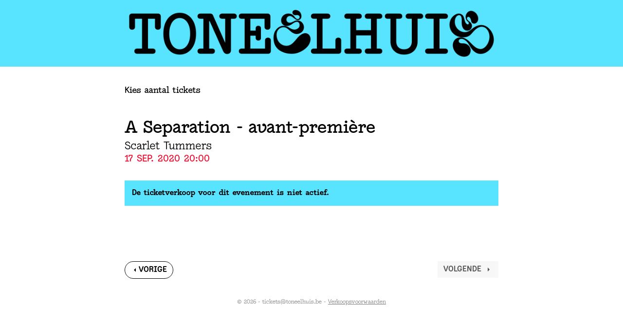

--- FILE ---
content_type: text/html; charset=UTF-8
request_url: https://apps.ticketmatic.com/widgets/toneelhuis/flow/standaard?event=396244708617&l=nl
body_size: 76151
content:
<!DOCTYPE html>
<html class="tm-page-{{tm.page.name}}" ng-app="tm.websales">
	<!-- Ticketing by Ticketmatic - https://www.ticketmatic.com/ -->
	<head>
		<meta charset="utf-8">
		<meta http-equiv="X-UA-Compatible" content="IE=edge,chrome=1">
		<meta name="description" content="">
		<meta name="msapplication-config" content="none">
		<meta name="viewport" content="width=device-width, initial-scale=1.0">
		<meta name="google" content="notranslate">
		<title ng-bind="pageTitle()">Ticketmatic </title>
		<link ng-href="{{configuration.favicon}}" rel="shortcut icon" ng-if="configuration.favicon">
		<link rel="stylesheet" href="https://use.fontawesome.com/releases/v5.6.3/css/all.css" integrity="sha384-UHRtZLI+pbxtHCWp1t77Bi1L4ZtiqrqD80Kn4Z8NTSRyMA2Fd33n5dQ8lWUE00s/" crossorigin="anonymous">
		<style>
			.ng-cloak { display: none !important; }
			
		</style>
		<link rel="stylesheet" href="https://apps.ticketmatic.com/obj/filestore/prod/10122/skins/skin10000.css?v=20250829111420" type="text/css" media="screen">
		<script src="https://apps.ticketmatic.com/js/321c50d0.scripts.js"></script>
	</head>
	<body class="ng-cloak" ng-controller="wizardCtrl" ng-class="{ 'has-event': tm.events.length == 1 }"><div class="tm-wrapper tm-wrapper-header">
    <div class="tm-wrapper-inner container">
        <img src="https://apps.ticketmatic.com/obj/filestore/prod/10122/assets/2022/images/logo.png"/>
    </div>
</div>
<div class="tm-wrapper tm-wrapper-content">
    <div class="tm-wrapper-inner">
        <h2 ng-if="tm.page.title" class="tm-page-title">{{tm.page.title | translate}}</h2>
        <div class="visible-event">
            <h2 class="tm-event-name">{{tm.events[0].name}}</h2>
            <h3 class="tm-event-subtitle">{{tm.events[0].subtitle}}</h3>
            <p ng-if="tm.events[0].webremark">{{tm.events[0].webremark}}</p>
            <p>{{tm.events[0].startts | date:'d MMM yyyy HH:mm'}}</p>
            <div ng-if="tm.page.name == 'addtickets' && tm.events[0].name == 'naam voorstelling'"  align="justify">
                <p>
                    Een beperkt aantal toeschouwers krijgt de mogelijkheid om te participeren aan een VR-experiment waarbij u één van de delen van de voorstelling bekijkt door een VR-bril.
                    Interesse in dit VR-experiment? Meld u <a href="https://docs.google.com/forms/d/e/1FAIpQLSfnD-cox5fFN5QJJet5JYgrKYh2SuZEgC3nL9l84szROWYF1g/viewform" target="_blank">hier</a> aan en kies de datum van de voorstelling waarvoor u tickets koopt.
                </p>
                <br/>
            </div>
        </div>
        <div ng-if="tm.page.name == 'orderinfo'">
            
            <!-- donatie toneelhuis -->
            <!--div ng-if="tm.language == 'nl'" > 
                <h4><strong>Steun ons, elke gift maakt een verschil!</strong></h4>
                <p>
                    We dromen ervan om toegankelijk te zijn voor iedereen. Ook voor wie de drempels soms te hoog zijn, voor wie blind is of slechtziend, doof of slechthorend, voor mensen met een beperking of voor wie het financieel moeilijker heeft. U kan dat mee mogelijk maken. Doe een gift aan Toneelhuis en zet de deuren van de Bourla open voor iedereen.
                    <br/>
                    <br/>Voor meer informatie, fiscale attesten of andere manieren om het Toneelhuis te steunen kan u <a href="https://www.toneelhuis.be/nl/steun-ons/" target="blank">hier</a> terecht.
                </p>
            </div>
            <div ng-if="tm.language == 'fr'" >
                <h4><strong>Fait la différence !</strong></h4>
                <p>
                    La Toneelhuis souhaite rester accessible à tout un chacun. Également à ceux pour qui les seuils sont parfois un peu trop élevés pour les franchir sans un coup de main : les personnes aveugles ou malvoyantes, les personnes sourdes ou malentendantes, les personnes avec un handicap ou les personnes vivant dans la précarité. Nous ne pouvons pas y parvenir sans votre aide. Elle est essentielle. Chaque don, si modeste soit-il, fait une différence. Vous souhaitez contribuer?                    <br/>Vous trouverez plus d’information sur le fonctionnement de notre accessibilité <a href="https://www.toneelhuis.be/fr/a-propos-de-toneelhuis/soutenez-la-toneelhuis/" target="blank">ici.</a> 
                </p>
            </div>
            <div ng-if="tm.language == 'en'" >
                <h4><strong>Make a difference !</strong></h4>
                <p>
                    Toneelhuis wants to be accessible for everyone. Including those for whom the threshold is sometimes too high – people who are blind or visually impaired, deaf or hard of hearing, people with a handicap or those who are less well off financially
                    We can’t do this alone. Your support is sorely needed. Every donation makes a difference. 
                    Would you like to help? 
                    <br/>More information about our activities regarding accessibility and how to support Toneelhuis can be found <a href=" https://www.toneelhuis.be/en/about-toneelhuis/support-toneelhuis/" target="blank">here.</a>
                </p>
            </div-->
            
            <!-- donatie warmste week -->
            <!--div> 
                <h4><strong>Steun jij samen met Toneelhuis Project V van OPENDOEK tijdens De Warmste Week?</strong></h4>                
                <div>
                    <p>Project V schenkt kansarme kinderen een onvergetelijk vakantieverhaal door theaterkampen te organiseren. Op die manier hebben kinderen die niet op vakantie kunnen gaan ook een leuk verhaal voor op de eerste schooldag.</p>
                    <p>Toneelhuis draagt Project V van OPENDOEK een warm hart toe en ondersteunt dan ook met veel plezier de actie t.v.v. De Warmste Week.  </p>
                    <p>Alle info over Project V vind je <a href="https://toneelhuis.be/nl/post/toneelhuis-steunt-project-v-van-opendoek-voor-de-warmste-week/" target="_blank">hier</a>.</p>
                </div>
            </div-->
            
        </div>
        <div>
<div class="tm-block-body">
	<div view="view"></div>
	<div tm-media-query="tm-media-query"></div>
	<div script-loader="script-loader"></div>
	<div tm-facebook-pixel="tm-facebook-pixel"></div>
</div>
<script>angular.module("tm.websales").constant("TM", {"returnurl":"https:\/\/www.toneelhuis.be","language":"nl","locale":{"DATETIME_FORMATS":{"AMPMS":["a.m.","p.m."],"DAY":["zondag","maandag","dinsdag","woensdag","donderdag","vrijdag","zaterdag"],"ERANAMES":["voor Christus","na Christus"],"ERAS":["v.Chr.","n.Chr."],"FIRSTDAYOFWEEK":0,"MONTH":["januari","februari","maart","april","mei","juni","juli","augustus","september","oktober","november","december"],"SHORTDAY":["zo","ma","di","wo","do","vr","za"],"SHORTMONTH":["jan.","feb.","mrt.","apr.","mei","jun.","jul.","aug.","sep.","okt.","nov.","dec."],"STANDALONEMONTH":["januari","februari","maart","april","mei","juni","juli","augustus","september","oktober","november","december"],"WEEKENDRANGE":[5,6],"fullDate":"EEEE d MMMM y","longDate":"d MMMM y","medium":"d MMM y HH:mm:ss","mediumDate":"d MMM y","mediumTime":"HH:mm:ss","short":"dd-MM-yyyy HH:mm","shortDate":"dd-MM-yyyy","shortTime":"HH:mm","eventDate":"EEE dd\/MM\/yyyy HH:mm"},"NUMBER_FORMATS":{"CURRENCY_SYM":"\u20ac","DECIMAL_SEP":",","GROUP_SEP":".","PATTERNS":[{"gSize":3,"lgSize":3,"maxFrac":3,"minFrac":0,"minInt":1,"negPre":"-","negSuf":"","posPre":"","posSuf":""},{"gSize":3,"lgSize":3,"maxFrac":2,"minFrac":2,"minInt":1,"negPre":"-\u00a4\u00a0","negSuf":"","posPre":"\u00a4\u00a0","posSuf":""}]},"id":"nl","localeID":"nl"},"strings":{"nl":{"&nbsp;( +{{ p.servicecharge | currency }})":"&nbsp;+ {{price.servicecharge | currency}} ticket kost","&nbsp;(+{{ ticket.servicecharge | currency }})":"+ {{ticket.servicecharge | currency:''}} kosten","&nbsp;({{price.price | currency}} + {{price.servicecharge | currency}} ticket fee)":"&nbsp;({{price.price | currency}} + {{price.servicecharge | currency}} ticket kost)","&nbsp;+ {{price.servicecharge | currency}} ticket fee":"&nbsp;+ {{price.servicecharge | currency}} ticket kost","(Sold out)":"(Uitverkocht)","({{$count}} seat available)":["({{$count}} stoel beschikbaar)","({{$count}} stoelen beschikbaar)"],"({{price.price | currency}} + {{price.servicecharge | currency}} ticket fee)":"({{price.price | currency}} + {{price.servicecharge | currency}} ticket kost)","+ {{price.servicecharge | currency}} fee":"+ {{price.servicecharge | currency}} kosten","+ {{ticket.servicecharge | currency:''}} fee":"+ {{ticket.servicecharge | currency:''}} kosten","1x":"1x","?":"?","A confirmation page will appear: \"Web checkout order {{order.appid}}\" for a total of {{order.totalamount | currency}}":"Een bevestigingspagina zal verschijnen: \"Web checkout order {{order.appid}}\" voor een totaal van {{order.totalamount | currency}}","Add":"Voeg toe","Add individual tickets":"Voeg losse tickets toe","Add more tickets":"Voeg meer tickets toe","Add pricetype":"Voeg prijstype toe","Add product":"Voeg product toe","Add ticket":"Voeg ticket toe","Add tickets":"Voeg ticket toe","Add to selection":"Toevoegen aan selectie","Added on {{ delivery.deliveredts | date:\"mediumDate\"}} at {{ delivery.deliveredts | date:\"shortTime\"}}:":"Toegevoegd op {{ delivery.deliveredts | date:\"mediumDate\"}} om {{ delivery.deliveredts | date:\"shortTime\"}}:","Almost your turn!":"Bijna aan de beurt!","Amount":"Aantal","An e-mail containing a one-time code has been sent to <strong>{{auth.email}}<\/strong>":"Een e-mail met een eenmalige code werd verstuurd naar <strong>{{auth.email}}<\/strong>","An e-mail has been sent to you with the reset instructions, please check your inbox.":"Er werd een e-mail verstuurd met instructies om je wachtwoord opnieuw in te stellen, controleer je inbox.","An open payment request has been found for this order. Further changes are no longer possible.":"Er staat een betaling open voor dit order. Aanpassingen zijn daarom niet meer mogelijk.","An unexpected error occurred with Mollie. The account administrators have been notified.":"Er gebeurde een onverwachte Mollie fout. De account beheerders werden verwittigd.","Are you sure you want to delete this seat?":"Ben je zeker dat je deze stoel wil verwijderen?","Available":"Beschikbaar","Back":"Terug","Balance":"Saldo","Basket":"Order","Below is a summary of your requests. These requests are final when you click \"Confirm\".":"Hieronder vind je een samenvatting van je aanvragen. Deze zijn finaal als je op \"Bevestig\" klikt.","Birthday":"Geboortedatum","Block, Apartment, Street, Unit No.":"Blok, appartement, straat, unit","Box":"Bus","Buy {{nameplural}}":"Koop {{nameplural}}","CVC":"CVC","Cancel":"Annuleer","Card number":"Kaartnummer","Change seats":"Wijzig plaatsen","Check out on the website and print your tickets at home":"Werk je bestelling af via de website en print je tickets","Check out using your smartphone and avoid printing tickets":"Werk je bestelling af via smartphone en vermijd printen van tickets","Check your e-mail":"Controleer je e-mails","Checkout":"Checkout","Checkout on the website":"Checkout via de website","Checkout with the Ticketmatic app":"Checkout met de Ticketmatic app","Choose a new password for <strong>{{auth.email}}<\/strong>":"Kies een nieuw wachtwoord voor <strong>{{auth.email}}<\/strong>","Choose checkout method":"Kies tickets","Choose events":"Kies evenementen","Choose number of products":"Kies aantal producten","Choose number of tickets":"Kies aantal tickets","Choose number of tickets and products":"Kies aantal tickets en producten","Choose payment and delivery":"Kies betaling en levering","Choose products":"Kies producten","Choose rank":"Kies rang","Choose tickets":"Kies tickets","Choose tickets and products":"Kies tickets en producten","City":"Stad","Click below on the ticket to download it as Wallet ticket.":"Klik hieronder om het ticket te downloaden als Wallet ticket.","Click on a free seat on the seating plan to move the selected seats":"Klik op een lege plaats op het zaalplan om de geselecteerde stoelen te verplaatsen","Click on a free seat on the seating plan to move the selected seats.":"Klik op een lege plaats op het zaalplan om de geselecteerde plaatsen te verplaatsen.","Click on the seating plan to select seats":"Klik op het zaalplan om stoelen te selecteren","Close":"Sluit","Code {{globalVoucherError.code}} has been used too many times for this event.":"Code {{globalVoucherError.code}} kan niet meer gebruikt worden voor dit evenement.","Code {{globalVoucherError.code}} has been used too many times.":"Code {{globalVoucherError.code}} kan niet meer gebruikt worden.","Code {{globalVoucherError.code}} is invalid.":"Code {{globalVoucherError.code}} is ongeldig.","Code: {{payment.vouchercode}}":"Code: {{payment.vouchercode}}","Code: {{voucher.code}}":"Code: {{voucher.code}}","Code:&nbsp;":"Code:&nbsp;","Confirm":"Bevestig","Confirm e-mail address":"Bevestig je e-mail adres","Confirm product removal":"Bevestig verwijderen van product(en)","Confirm the payment on your smartphone":"Bevestig de betaling op je smartphone","Confirm ticket removal":"Bevestig verwijderen van ticket(s)","Confirm your order":"Bevestig je bestelling","Contact info":"Product info","Continue shopping":"Ga verder met winkelen","Continue to the ticket sales":"Doorgaan naar de ticketverkoop","Could not log you in, please try again or Sign up first.":"Inloggen is niet gelukt, probeer opnieuw of registreer eerst.","Country":"Land","Coupon":"Bon","Date":"Datum","Delete":"Verwijder","Delete gift card":"Verwijder kadobon","Delete product":"Verwijder product(en)","Delete product(s)":"Verwijder product(en)","Delete seat {{input.seatdescription}}":"Verwijder stoel {{input.seatdescription}}","Delete ticket":"Verwijder ticket(s)","Delivery":"Levering","Do not close this page. If you do, you might lose your place in the queue.":"Sluit deze pagina niet. Anders kan je je plaats in de wachtrij verliezen.","Don't remember your password?":"Wachtwoord vergeten?","Download":"Download","Download Wallet ticket":"Download Wallet ticket","Download all tickets":"Download alle tickets","Download your tickets":"Download je tickets","E-mail":"E-mail","E-mail field is incorrect.":"E-mail veld is niet correct.","E-mail field is invalid.":"E-mail veld is ongeldig.","E-mail:":"E-mail:","Edit details":"Details bewerken","Enter an amount between {{min | currency}} and {{max | currency}}":"Geef een bedrag in tussen {{min | currency}} en {{max | currency}}","Enter code...":"Geef code in...","Enter gift card code...":"Geef kadoboncode in...","Enter promotional code...":"Geef promotiecode in...","Enter the requested information for each product below:":"Vul de gevraagde informatie in voor ieder product:","Enter the requested information for each product or ticket below:":"Vul de gevraagde informatie in voor ieder product of ticket:","Enter the requested information for each ticket below:":"Vul de gevraagde informatie in voor ieder ticket:","Enter the requested information for each {{productCategory.contactname}}":"Geef de gevraagde informatie in voor  {{productCategory.contactname}}","Enter your e-mail address...":"Vul je e-mailadres in\u2026","Error":"Probleempje!","Event is sold out.":"Evenement is uitverkocht.","Example: 04-15-1972 or 04\/15\/1972":"Bijvoorbeeld: 04-15-1972 of 04\/15\/1972","Example: 15-04-1972 or 15\/04\/1972":"Bijvoorbeeld: 15-04-1972 of 15\/04\/1972","Example: 15.04.1972":"Voorbeeld: 15-04-1972","Expiry date":"Vervaldatum","Extra info":"Geef iets extra","Failed to update order: {{errorMessage}}":"Wijziging aan bestelling is mislukt: {{errorMessage}}","Failed to update: {{errorMessage}}":"Aanpassing is mislukt: {{errorMessage}}","Fee":"Kost","Fill in the code of the reduction card for each ticket":"Vul voor elk ticket de voordeelkaartcode in","Fill in your e-mail address":"Vul je e-mailadres in\u2026","Fill in {{contactnameplural}}":"Vul in {{contactnameplural}}","Further data":"Verdere gegevens","Gift card":"Kadobon","Go to My Tickets":"Tickets","Good availability":"Goede beschikbaarheid","Group by delivery":"Groepeer op levering","Group by event":"Groepeer op voorstelling","Help us to avoid scalping and check the box below.":"Help mee om misbruik te voorkomen en vink het vakje hieronder aan.","I agree to the Terms of Service of {{accountName}}":"Ik ga akkoord met de voorwaarden van {{accountName}}","I understand and I want to create a new order.":"Ik begrijp dit en wil een nieuw order cre\u00ebren.","I understand that this is a Ticketmatic test account and that I am not buying real tickets.":"Ik begrijp dat dit een Ticketmatic test account is en dat ik geen echte tickets koop.","ID":"Order nummer","Incompatible order":"Incompatibel order","Install Ticketmatic app":"Installeer de Ticketmatic app","Invalid code":"Ongeldige code","Invalid credentials":"Ongeldig wachtwoord","Invalid e-mail":"Ongeldige e-mail","Invalid e-mail address":"Ongeldig e-mail adres","Invalid event id":"De online verkoop is (nog) niet actief.","Invalid option bundle {{id}}. Min amount of {{minnbroftickets}} tickets was not reached.":"Ongeldige optiebundel {{id}}. Minimum aantal van {{minnbroftickets}} tickets is niet bereikt.","Invalid order id. Orders that have been inactive for a long period of time are removed automatically. Finished orders cannot be modified anymore.":"Ongeldige order id. Bestellingen die gedurende lange tijd inactief zijn worden automatisch verwijderd. Afgeronde bestellingen kunnen niet meer aangepast worden.","Invalid phonenumbers":"Ongeldige telefoonnummers","Invalid promotional code":"Ongeldige promotiecode","Items added":"Items toegevoegd","Last tickets":"Laatste tickets","Last update at {{status_date | date:\"shortTime\"}}":"Laatst vernieuwd om {{status_date | date:\"shortTime\"}}","Loading seat plan":"Zaalplan wordt geladen","Log in":"Aanmelden","Log in with Facebook":"Aanmelden met Facebook","Max. amount reached for {{pricetype}}":"Maximaal aantal bereikt voor {{pricetype}}","Maximum allowed reached for {{getNumSubscribersMaxReached(event.id)}} {{productCategory.contactname}}":["Maximum aantal bereikt voor {{getNumSubscribersMaxReached(event.id)}} {{productCategory.contactnameplural}}","Maximum aantal bereikt voor {{getNumSubscribersMaxReached(event.id)}} {{productCategory.contactnameplural}}"],"Message":"Bericht","Moving seats...":"Bezig met verplaatsen...","Name":"Naam","Name on card":"Naam op kaart","Next":"Volgende","No HTTPS! You can only sell tickets on HTTPS-enabled pages.":"Geen HTTPS! Je kan enkel tickets verkopen op HTTPS-beveiligde pagina's.","No contact found with this e-mail address.":"Geen contact gevonden met dit e-mail adres.","No credentials with this email address found.":"Geen inloggegevens met dit e-mailadres gevonden.","No delivery scenarios available.":"Geen leverscenarios beschikbaar.","No event for sale.":"Geen evenementen in verkoop.","No events for sale.":"De ticketverkoop voor dit evenement is niet actief.","No payment scenarios available.":"Geen betaalscenarios beschikbaar.","No products for sale.":"De online verkoop is (nog) niet actief.","No seats available":"Geen stoelen beschikbaar","No seats selected yet":"Nog geen stoelen geselecteerd","No tickets available":"Geen tickets beschikbaar","Not all your tickets could be reserved":"Niet alle tickets konden gereserveerd worden","Note that this total is not final. Depending on your delivery or payment method, additional costs can be added.":"Dit totaal is niet finaal. Afhankelijk van lever- of betaalwijze kunnen eventueel bijkomende kosten aangerekend worden.","Nr. (+ ext.)":"Nr.","Number of products":"Aantal producten","Number of tickets":"Aantal tickets","OK":"OK","Once confirmed this voucher payment can no longer be removed!":"Eens bevestigd kan deze voucher betaling niet meer verwijderd worden!","One or more fields are invalid. Correct the marked fields.":"Een of meer velden zijn ongeldig. Verbeter de aangeduide velden.","Open Ticketmatic app":"Checkout met de Ticketmatic app","Open the Ticketmatic app on your smartphone and receive the tickets automatically. No need to print them anymore.":"Open de Ticketmatic app op je smartphone en ontvang je tickets automatisch. Het is niet meer nodig om ze te printen.","Open the {{venueconfig.name}} app on your smartphone and receive the tickets automatically. No need to print them anymore.":"Open de {{venueconfig.name}} app op je smartphone en ontvang je tickets automatisch. Het is niet meer nodig om ze te printen.","Opt in":"Opt in","Order detail":"Je bestelling","Order info":"Bestelling niet gevonden.","Order not found.":"Bestelling niet gevonden.","Overview per event":"Overzicht per evenement","Overview per person":"Overzicht per persoon","Pay":"Betaal","Pay {{order.totalamount | currency}}":"Betaal {{order.totalamount | currency}}","Payment":"Betaling","Person":"Persoon","Phone number":"Telefoonnummer","Please enter a voucher code":"Gelieve een kadobon code in te geven","Please enter it below.":"Geef het hieronder in.","Please enter your e-mail address. We will send you an e-mail to reset your password.":"Geef je e-mail adres. We sturen je een e-mail om je wachtwoord opnieuw in te stellen.","Postal Code":"Postcode","Previous":"Vorige","Price":"Prijs","Price: {{CURRENCY_SYMBOL}}{{price.price | currency:''}}<span class=\"tm-addtickets-fee\" ng-if=\"hasServicecharge()\">&nbsp;+ {{CURRENCY_SYMBOL}}{{price.servicecharge | currency:''}} fee<\/span>":"Prijs: {{CURRENCY_SYMBOL}}{{price.price | currency:''}}<span class=\"tm-addtickets-fee\" ng-if=\"hasServicecharge()\">&nbsp;+ {{CURRENCY_SYMBOL}}{{price.servicecharge | currency:''}} fee<\/span>","Price: {{price.price | currency}}":"Prijs: {{price.price | currency}}","Price: {{ticket.price | currency:CURRENCY_SYMBOL}} (fee: {{ticket.servicecharge | currency:CURRENCY_SYMBOL}})":"Prijs: {{ticket.price | currency:CURRENCY_SYMBOL}} (kosten: {{ticket.servicecharge | currency:CURRENCY_SYMBOL}})","Price: {{ticket.price | currency}}":"Prijs: {{ticket.price | currency}}","Price: {{ticket.price | currency}} + {{ticket.servicecharge | currency}} fee":"Prijs: {{ticket.price | currency}} + {{ticket.servicecharge | currency}} fee","Print-at-home":"Print-at-home","Problem creating the payment.":"Er is een probleem met het aanmaken van de betaling.","Proceed to checkout":"Ga verder naar checkout","Proceed to payment":"Naar betaling","Product info":"Product info","Product information":"Product informatie","Queue":"Wachtrij","Reduced availability":"Beperkte beschikbaarheid","Register":"Registreer","Register on the waiting list to get notified when tickets become available.":"Registreer je voor de wachtlijst om verwittigd te worden wanneer nog tickets beschikbaar komen.","Remaining:&nbsp;":"Resterend:&nbsp;","Remove all requests":"Verwijder alle aanvragen","Remove all tickets":"Verwijder alle tickets","Remove pricetype":"Verwijder prijstype","Remove product":"Verwijder product","Remove ticket":"Verwijder ticket","Requests":"Aanvragen","Required field":"Verplicht veld","Reserving tickets...":"Tickets worden gereserveerd...","Reset":"Stel opnieuw in","Reset password":"Stel wachtwoord opnieuw in","Return":"Terugkeren","Saldo:&nbsp;":"Saldo:&nbsp;","Sales is not active for this event.":"Verkoop is niet actief voor deze voorstelling.","Sales will start on {{starttime | date:\"mediumDate\"}} at {{starttime | date:\"shortTime\"}}.":"De verkoop start op {{starttime | date:\"mediumDate\"}} om {{starttime | date:\"shortTime\"}}.","Seats":"Plaatsen","Seats not next to each other":"Stoelen niet naast elkaar","Select":"Kies","Select seat":"Kies stoel","Select the type and number of tickets that you would like to buy if tickets should become available. Remark that registering on the waiting list is <u>no guarantee<\/u> to receive tickets.":"Kies het type en het aantal tickets dat je zou willen als er nog beschikbaar komen. Merk op dat je registreren voor de wachtlijst geen garantie is op tickets.","Select tickets":"Selecteer tickets","Select zone":"Selecteer zone","Selected":"Geselecteerd","Send e-mail":"Stuur e-mail","Show prices":"Toon prijzen","Sign up":"Registreren","Sign up with Facebook":"Registreren met Facebook","Smartphone":"Smartphone","Sold out":"Uitverkocht","Something went wrong":"Er is iets fout gelopen","Something went wrong, please try again!":"Er is iets fout gelopen, gelieve opnieuw te proberen!","State":"Staat","Street":"Straat","Street address 2":"Je adres","Submit":"Versturen","Subscribe to newsletter":"Schrijf in op nieuwsbrief","Subscription":"Inschrijving","Summary":"Samenvatting","Thank you for your order. The amount to pay is {{order.totalamount - order.amountpaid | currency: CURRENCY_SYMBOL}}. Select a payment method:":"Bedankt voor je bestelling. Het te betalen bedrag is {{order.totalamount - order.amountpaid | currency: CURRENCY_SYMBOL}}. Selecteer een betaalmethode:","Thank you! We've sent an e-mail to confirm your subscription.":"Bedankt! We hebben een e-mail gestuurd om je inschrijving te bevestigen.","Thanks for your order.":"Bedankt voor je bestelling.","The following items have been added to your basket:":"De volgende items zijn toegevoegd aan je mandje:","The following tickets have been added to your basket:":"De volgende tickets zijn toegevoegd aan je mandje:","The given code was not found. Maybe your subscription is already confirmed?":"De code is niet gevonden. De inschrijving is misschien al bevestigd?","The reset password link you used is no longer valid. Are you sure that you have used the reset password link with in the specifed time period?":"De link om je paswoord te vernieuwen is niet meer geldig. Ben je zeker dat je de link tijdig gebruikt hebt?","The selected tickets are no longer available":"De geselecteerde tickets zijn niet langer beschikbaar","There are currently more than {{ahead | number}} people waiting in front of you.":"Er zijn momenteel meer dan {{ahead | number}} wachtenden voor je.","There are currently {{ahead | number}} people waiting in front of you.":"Er zijn momenteel {{ahead | number}} wachtenden voor je.","There is no credit left on this gift card":"Deze kadobon is volledig opgebruikt","There is no mobile device with the Ticketmatic app linked to this e-mail address. Please install the Ticketmatic app on your device and register with your e-mail address. Afterwards, you can continue here.":"Er is geen mobiel toestel met de Ticketmatic app gelinkt aan dit e-mail adres. Installeer de Ticketmatic app op je toestel en registreer met je e-mail adres. Nadien kan je hier verder gaan.","This action cannot be undone.":"Deze actie kan niet ongedaan gemaakt worden.","This browser is no longer supported. We recommend you use a modern version of Google Chrome, Mozilla Firefox or Microsoft Internet Explorer.":"Deze webbrowser wordt niet langer ondersteund. We raden aan een moderne versie van Google Chrome, Mozilla Firefox of Microsoft Internet Explorer of Edge te gebruiken.","This gift card is expired":"Deze bon is vervallen","This order is final when you click \"Confirm\"":"De bestelling wordt definitief doorgevoerd als je op \"Bevestig\" klikt","This page is refreshed automatically every {{interval}} seconds.":"Deze pagina wordt elke {{interval}} seconden vernieuwd.","This pincode has expired.":"Deze pincode is vervallen.","This pincode is invalid.":"Deze pincode is ongeldig.","Ticket and product info":"Ticket en product informatie","Ticket and product information":"Ticket en product informatie","Ticket info":"Ticket info","Ticket information":"Ticket informatie","Ticket limit exceeded":"Ticketlimiet overschreden","Ticket threshold not reached":"De ticket drempel is nog niet bereikt","Ticketmatic app not yet installed?":"Ticketmatic app nog niet ge\u00efnstalleerd?","Ticketmatic cannot be used inside of frames for payments: this causes many problems with bank software.":"Ticketmatic kan voor betalingen niet gebruikt worden in frames: dit veroorzaakt problemen met banksoftware.","Tickets":"Tickets","Tickets added":"Tickets toegevoegd","Tickets are no longer available":"Tickets zijn niet langer beschikbaar","Tickets are not available":"Tickets zijn niet beschikbaar","Tickets only stay reserved for a short period of time. Your tickets might have been released if you were inactive for a long time.":"Tickets blijven maar gedurende een korte tijd gereserveerd. Je tickets kunnen vrijgegeven zijn als je lange tijd inactief was.","Tickets sales not activated for this zone":"Ticketverkoop is niet geactiveerd voor deze zone","Too many events for bundle {{bundleid}}. The limit is {{limit}}, but this change would make it {{count}}.":"Te veel evenementen voor bundel {{bundleid}}. Het limiet is {{limit}}, maar door deze aanpassing zou {{count}} bereikt worden.","Total":"Totaal","Total: 0 products":"Totaal: 0 producten","Total: 0 tickets":"Totaal: 0 tickets","Total: {{$count}} product":["Totaal: {{$count}} product","Totaal: {{$count}} producten"],"Total: {{$count}} ticket":["Totaal: {{$count}} ticket","Totaal: {{$count}} tickets"],"Try again":"Probeer opnieuw","Type":"Type","Unable to reserve tickets":"Niet mogelijk om tickets te reserveren","Unavailable":"Niet beschikbaar","Unfortunately not all your tickets could be reserved.":"Helaas konden niet alle tickets gereserveerd worden.","Unknown error":"Onbekende fout","Unknown gift card code":"Onbekende kadobonncode","Update":"Wijzig","Use another gift card":"Gebruik een andere kadobon","Use gift card":"Gebruik kadobon","Use promotional code":"Gebruik kortingscode","Voucher":"Bon","Waiting list":"Wachtlijst","Waiting list - select tickets":"Wachtlijst - selecteer tickets","Waiting list group":"Wachtlijst","Waiting list group - choose events":"Wachtlijst - selecteer tickets","Waiting list group - entry info":"Wachtlijst groep - toegangsinfo","Waiting list group - summary":"Wachtlijst groep","Waiting list group - ticket info":"Wachtlijst - selecteer tickets","Wallet tickets":"Wallet tickets","We will contact you by e-mail should tickets become available.":"We zullen je contacteren via e-mail zodra tickets beschikbaar zijn.","We've added {{$count}} x {{addedItem.name}} to your basket!":["We hebben {{$count}} x {{addedItem.name}} toegevoegd aan uw mandje!","We hebben {{$count}} x {{addedItem.name}} toegevoegd aan uw mandje!"],"We've reserved {{$count}} ticket for {{addedItem.name}} and added it to your basket!":["We hebben {{$count}} ticket gereserveerd voor {{addedItem.name}}!","We hebben {{$count}} tickets gereserveerd voor {{addedItem.name}}!"],"Word has been sent out to our engineers.":"Een bericht is reeds gestuurd naar onze engineers.","You are already signed up. Log in or reset your password.":"Je bent al geregistreerd. Gelieve je aan te melden of uw wachtwoord te wijzigen.","You are offline. You are unable to complete your order without a working internet connection.":"Je bent offline. Je kan je order niet voltooien zonder werkende internet connectie.","You are successfully registered for this event!":"Je bent succesvol geregistreerd voor dit evenement!","You can help us solve this problem by giving a short description of what you were trying to do:":"Je kan dit probleem helpen oplossen door een korte beschrijving te geven van wat je probeerde te doen:","You can not leave a single seat on its own. Please update your selection.":"Het is niet mogelijk losse stoelen open te laten. Pas alstublieft je selectie aan.","You have also received an e-mail with your tickets at {{order.customer.email}}.":"Je hebt ook een e-mail met je tickets ontvangen op {{order.customer.email}}.","You have been placed into a queue due to heavy demand.":"Je bent in de wachtrij geplaatst.","You have chosen to pay through {{order.paymentscenario.name}}.":"Je koos om te betalen als volgt: {{order.paymentscenario.name}}","You have received an e-mail with payment instructions at {{order.customer.email}}":"Je ontvangt een e-mail met betalingsinstructies op {{order.customer.email}}","You should choose a multiple of {{multipleof}} tickets of the selected price. 1 more ticket needed.":["Je dient een veelvoud van {{multipleof}} tickets te kiezen voor de geselecteerde prijs. 1 meer ticket vereist.","Je dient een veelvoud van {{multipleof}} tickets te kiezen voor de geselecteerde prijs. {{ $count }} meer tickets vereist."],"You should choose at least {{threshold}} tickets of the selected price. 1 more ticket needed.":["Je dient minimaal {{threshold}} tickets te kiezen voor de geselecteerde prijs. 1 meer ticket vereist.","U dient minimaal {{threshold}} tickets te kiezen voor de geselecteerde prijs. {{ $count }} meer tickets vereist."],"You should select a multiple of {{ value }} tickets":"Je dient een veelvoud van {{ value}} tickets te kiezen","You should select at least {{ value }} tickets":"Je dient minimaal {{ value }} tickets te kiezen","You will be redirected to the sales pages as soon as it is your turn.":"Zodra het jouw beurt is, kom je automatisch op de verkoopspagina's terecht.","Your address":"Je adres","Your basket":"Je winkelmandje","Your cart is empty":"Je winkelmandje is leeg","Your current order is not compatible with this link. If you continue, you will lose your current order and a new order will be created.":"Je huidige order is niet compatibel met deze link. Als je verder gaat, zal je je huidige order verliezen en zal er een nieuw order worden aangemaakt.","Your data":"Je gegevens","Your details":"Je gegevens","Your e-mail":"Je e-mail","Your name":"Je naam","Your order":"Je bestelling","Your password has been changed":"Je wachtwoord is gewijzigd","Your purchase has been successfully completed!":"Je aankoop is succesvol afgerond!","Your requests have been successfully registered!":"Je aanvragen zijn succesvol geregistreerd!","Your selected seats":"Je geselecteerde stoelen","Your selected seats {{selected}}":"Je geselecteerde stoelen {{selected}}","Your selection":"Je selectie","Your subscription is confirmed. Thank you!":"Je inschrijving is bevestigd. Bedankt!","Your tickets are now available in the Ticketmatic app in 'My tickets'.":"Je tickets zijn nu beschikbaar in de Ticketmatic app in 'Mijn Tickets'","Zipcode":"Postcode","and {{$count}} product":["en {{$count}} product","en {{$count}} producten"],"back":"terug","dd-mm-yyyy":"dd-mm-jjjj","good availability":"goede beschikbaarheid","https:\/\/www.ticketmatic.com\/en\/app":"https:\/\/www.ticketmatic.com\/nl\/app","last tickets":"laatste tickets","max. {{$count}} allowed":["max. {{$count}} toegestaan","max. {{$count}} toegestaan"],"min. {{$count}} required":["min. {{$count}} vereist","min. {{$count}} vereist"],"mm-dd-yyyy":"mm-dd-jjjj","no tickets available":"geen tickets beschikbaar","or":"of","reduced availability":"beperkte beschikbaarheid","remove":"verwijder","repeat password":"herhaal wachtwoord","show prices":"toon prijzen","subscriber":"abonnee","subscribers":"abonnees","subscription":"inschrijving","subscriptions":"inschrijvingen","translate":"vertaal","your new password":"jouw nieuw wachtwoord","your password":"jouw wachtwoord","yours@example.com":"jij@voorbeeld.com","{{ event.tickets.length }}x":"{{ event.tickets.length }}x","{{ product.items.length }}x":"{{ product.items.length }}x","{{ tickettype.tickets.length }}x":"{{ tickettype.tickets.length }}x","{{$count}} event":["{{$count}} evenement","{{$count}} evenementen"],"{{$count}} request":["{{$count}} aanvraag","{{$count}} aanvragen"],"{{$count}} seat selected":["{{$count}} stoel geselecteerd","{{$count}} stoelen geselecteerd"],"{{$count}} ticket":["{{$count}} ticket","{{$count}} tickets"],"{{av.av}} tickets for&nbsp;":"{{av.av}} tickets voor&nbsp;","{{displayContactName(minTicketsError.subscriber.contact, minTicketsError.subscriber.id, minTicketsError.subscriber.index)}} needs at least {{minTicketsError.minTickets}} tickets":"{{displayContactName(minTicketsError.subscriber.contact, minTicketsError.subscriber.id, minTicketsError.subscriber.index)}} heeft minimaal {{minTicketsError.minTickets}} tickets nodig","{{event.tickets.length}}x":"{{event.tickets.length}}x","{{min | currency:CURRENCY_SYM}} - {{max | currency:CURRENCY_SYM}}":"{{min | currency:CURRENCY_SYM}} - {{max | currency:CURRENCY_SYM}}","{{name}} - {{price | currency:CURRENCY_SYM}}":"{{name}} - {{price | currency:CURRENCY_SYM}}","{{name}} - {{price | currency:CURRENCY_SYM}} (+ {{servicecharge | currency:CURRENCY_SYM}})":"{{name}} - {{price | currency:CURRENCY_SYM}} (+ {{servicecharge | currency:CURRENCY_SYM}})","{{name}} - {{total | currency:CURRENCY_SYM}} ({{price | currency}} + {{fee | currency}} ticket fee)":"{{name}} - {{total | currency:CURRENCY_SYM}} ({{price | currency}} + {{fee | currency}} ticket kost)","{{price | currency: CURRENCY_SYM}}":"{{price | currency: CURRENCY_SYM}}","{{product.amount}}x":"{{product.amount}}x","{{ticket.price | currency}} + {{ticket.servicecharge | currency}} ticket fee":"{{ticket.price | currency}} + {{ticket.servicecharge | currency}} ticket kost"}},"configs":{"global":{"account":{"name":"Toneelhuis","id":"slYJ87MDCh8","status":12002},"configuration":{"title":"{{tm.page.label | translate}} - {{tm.account.name}}","favicon":"https:\/\/apps.ticketmatic.com\/obj\/filestore\/prod\/10122\/assets\/2022\/images\/favicon-32x32.png","facebookpixelid":"2016941061929783","googletagmanagerid":"GTM-WMLXPCZ","no_whitelist_gtm":false},"registration":{"showmiddlename":false,"showbirthdate":false,"showsubscribe":false,"captions":{"customertitleid":"M\/V\/X","firstname":"Voornaam","middlename":"Tussenvoegsel","lastname":"Achternaam","email":"E-mail","languagecode":"Taal","birthdate":"Geboortedatum","vatnumber":"BTW Nummer","organizationfunction":"Functie","company":"Organisatie","sex":"Geslacht"},"customertitles":[{"key":0,"value":{"id":1,"name":"M","sex":"M","languagecode":"NL","isinternal":false,"createdts":"2017-02-23 09:17:57.727082","lastupdatets":"2019-04-08 15:57:28.975965","isarchived":false}},{"key":1,"value":{"id":2,"name":"V","sex":"F","languagecode":"NL","isinternal":false,"createdts":"2017-02-23 09:17:57.741787","lastupdatets":"2019-04-08 15:57:38.404462","isarchived":false}},{"key":2,"value":{"id":10002,"name":"X","sex":"U","languagecode":"NL","isinternal":false,"createdts":"2017-02-24 16:18:42.630726","lastupdatets":"2019-04-08 15:59:12.105027","isarchived":false}}],"customfields":[],"countries":[{"key":"BE","value":"Belgi\u00eb"},{"key":"NL","value":"Nederland"},{"key":"FR","value":"Frankrijk"},{"key":"DE","value":"Duitsland"},{"key":"GB","value":"Verenigd Koninkrijk"},{"key":"LU","value":"Luxemburg"},{"key":"AD","value":"Andorra"},{"key":"AE","value":"Verenigde Arabische Emiraten"},{"key":"AF","value":"Afghanistan"},{"key":"AG","value":"Antigua en Barbuda"},{"key":"AI","value":"Anguilla"},{"key":"AL","value":"Albani\u00eb"},{"key":"AM","value":"Armeni\u00eb"},{"key":"AO","value":"Angola"},{"key":"AQ","value":"Antarctica"},{"key":"AR","value":"Argentini\u00eb"},{"key":"AS","value":"Amerikaans-Samoa"},{"key":"AT","value":"Oostenrijk"},{"key":"AU","value":"Australi\u00eb"},{"key":"AW","value":"Aruba"},{"key":"AX","value":"\u00c5landseilanden"},{"key":"AZ","value":"Azerbeidzjan"},{"key":"BA","value":"Bosni\u00eb en Herzegovina"},{"key":"BB","value":"Barbados"},{"key":"BD","value":"Bangladesh"},{"key":"BF","value":"Burkina Faso"},{"key":"BG","value":"Bulgarije"},{"key":"BH","value":"Bahrein"},{"key":"BI","value":"Burundi"},{"key":"BJ","value":"Benin"},{"key":"BL","value":"Saint-Barth\u00e9lemy"},{"key":"BM","value":"Bermuda"},{"key":"BN","value":"Brunei"},{"key":"BO","value":"Bolivia, Multinationale Staat"},{"key":"BQ","value":"Bonaire, Sint Eustatius en Saba"},{"key":"BR","value":"Brazili\u00eb"},{"key":"BS","value":"Bahama's"},{"key":"BT","value":"Bhutan"},{"key":"BV","value":"Bouvet eiland"},{"key":"BW","value":"Botswana"},{"key":"BY","value":"Wit-Rusland"},{"key":"BZ","value":"Belize"},{"key":"CA","value":"Canada"},{"key":"CC","value":"Cocoseilanden"},{"key":"CD","value":"Congo, Democratische Republiek"},{"key":"CF","value":"Centraal-Afrikaanse Republiek"},{"key":"CG","value":"Congo"},{"key":"CH","value":"Zwitserland"},{"key":"CI","value":"Ivoorkust"},{"key":"CK","value":"Cookeilanden"},{"key":"CL","value":"Chili"},{"key":"CM","value":"Kameroen"},{"key":"CN","value":"China"},{"key":"CO","value":"Colombia"},{"key":"CR","value":"Costa Rica"},{"key":"CU","value":"Cuba"},{"key":"CV","value":"Cabo Verde"},{"key":"CW","value":"Cura\u00e7ao"},{"key":"CX","value":"Christmaseiland"},{"key":"CY","value":"Cyprus"},{"key":"CZ","value":"Czechia"},{"key":"DJ","value":"Djibouti"},{"key":"DK","value":"Denemarken"},{"key":"DM","value":"Dominica"},{"key":"DO","value":"Dominicaanse Republiek"},{"key":"DZ","value":"Algerije"},{"key":"EC","value":"Ecuador"},{"key":"EE","value":"Estland"},{"key":"EG","value":"Egypte"},{"key":"EH","value":"Westelijke Sahara"},{"key":"ER","value":"Eritrea"},{"key":"ES","value":"Spanje"},{"key":"ET","value":"Ethiopi\u00eb"},{"key":"FI","value":"Finland"},{"key":"FJ","value":"Fiji"},{"key":"FK","value":"Falklandeilanden"},{"key":"FM","value":"Micronesia"},{"key":"FO","value":"Faer\u00f6er"},{"key":"GA","value":"Gabon"},{"key":"GD","value":"Grenada"},{"key":"GE","value":"Georgi\u00eb"},{"key":"GF","value":"Frans-Guyana"},{"key":"GG","value":"Guernsey"},{"key":"GH","value":"Ghana"},{"key":"GI","value":"Gibraltar"},{"key":"GL","value":"Groenland"},{"key":"GM","value":"Gambia"},{"key":"GN","value":"Guinee"},{"key":"GP","value":"Guadeloupe"},{"key":"GQ","value":"Equatoriaal-Guinea"},{"key":"GR","value":"Griekenland"},{"key":"GS","value":"Zuid-Georgi\u00eb en de Zuidelijke Sandwicheilanden"},{"key":"GT","value":"Guatemala"},{"key":"GU","value":"Guam"},{"key":"GW","value":"Guinee-Bissau"},{"key":"GY","value":"Guyana"},{"key":"HK","value":"Hongkong"},{"key":"HM","value":"Heardeiland en McDonaldeilanden"},{"key":"HN","value":"Honduras"},{"key":"XK","value":"Kosovo"},{"key":"HR","value":"Kroati\u00eb"},{"key":"HT","value":"Ha\u00efti"},{"key":"HU","value":"Hongarije"},{"key":"ID","value":"Indonesi\u00eb"},{"key":"IE","value":"Ierland"},{"key":"IL","value":"Isra\u00ebl"},{"key":"IM","value":"Eiland Man"},{"key":"IN","value":"India"},{"key":"IO","value":"Brits Territorium in de Indische Oceaan"},{"key":"IQ","value":"Irak"},{"key":"IR","value":"Iran"},{"key":"IS","value":"IJsland"},{"key":"IT","value":"Itali\u00eb"},{"key":"JE","value":"Jersey"},{"key":"JM","value":"Jamaica"},{"key":"JO","value":"Jordani\u00eb"},{"key":"JP","value":"Japan"},{"key":"KE","value":"Kenia"},{"key":"KG","value":"Kirgizi\u00eb"},{"key":"KH","value":"Cambodja"},{"key":"KI","value":"Kiribati"},{"key":"KM","value":"Comoren"},{"key":"KN","value":"Saint Kitts en Nevis"},{"key":"KP","value":"Noord-Korea"},{"key":"KR","value":"Zuid-Korea"},{"key":"KW","value":"Koeweit"},{"key":"KY","value":"Caymaneilanden"},{"key":"KZ","value":"Kazachstan"},{"key":"LA","value":"Laos Democratische Volksrepubliek"},{"key":"LB","value":"Libanon"},{"key":"LC","value":"Saint Lucia"},{"key":"LI","value":"Liechtenstein"},{"key":"LK","value":"Sri Lanka"},{"key":"LR","value":"Liberia"},{"key":"LS","value":"Lesotho"},{"key":"LT","value":"Litouwen"},{"key":"LV","value":"Letland"},{"key":"LY","value":"Libi\u00eb"},{"key":"MA","value":"Marokko"},{"key":"MC","value":"Monaco"},{"key":"MD","value":"Moldavi\u00eb, Republiek"},{"key":"ME","value":"Montenegro"},{"key":"MF","value":"Sint-Maarten"},{"key":"MG","value":"Madagaskar"},{"key":"MH","value":"Marshalleilanden"},{"key":"MK","value":"North Macedonia"},{"key":"ML","value":"Mali"},{"key":"MM","value":"Myanmar"},{"key":"MN","value":"Mongoli\u00eb"},{"key":"MO","value":"Macau"},{"key":"MP","value":"Noordelijke Marianen"},{"key":"MQ","value":"Martinique"},{"key":"MR","value":"Mauritani\u00eb"},{"key":"MS","value":"Montserrat"},{"key":"MT","value":"Malta"},{"key":"MU","value":"Mauritius"},{"key":"MV","value":"Maldiven"},{"key":"MW","value":"Malawi"},{"key":"MX","value":"Mexico"},{"key":"MY","value":"Maleisi\u00eb"},{"key":"MZ","value":"Mozambique"},{"key":"NA","value":"Namibi\u00eb"},{"key":"NC","value":"Nieuw-Caledoni\u00eb"},{"key":"NE","value":"Niger"},{"key":"NF","value":"Norfolk"},{"key":"NG","value":"Nigeria"},{"key":"NI","value":"Nicaragua"},{"key":"NO","value":"Noorwegen"},{"key":"NP","value":"Nepal"},{"key":"NR","value":"Nauru"},{"key":"NU","value":"Niue"},{"key":"NZ","value":"Nieuw-Zeeland"},{"key":"OM","value":"Oman"},{"key":"PA","value":"Panama"},{"key":"PE","value":"Peru"},{"key":"PF","value":"Frans-Polynesi\u00eb"},{"key":"PG","value":"Papoea-Nieuw-Guinea"},{"key":"PH","value":"Filipijnen"},{"key":"PK","value":"Pakistan"},{"key":"PL","value":"Polen"},{"key":"PM","value":"Saint-Pierre en Miquelon"},{"key":"PN","value":"Pitcairneilanden"},{"key":"PR","value":"Puerto Rico"},{"key":"PS","value":"Palestina"},{"key":"PT","value":"Portugal"},{"key":"PW","value":"Palau"},{"key":"PY","value":"Paraguay"},{"key":"QA","value":"Qatar"},{"key":"RE","value":"R\u00e9union"},{"key":"RO","value":"Roemeni\u00eb"},{"key":"RS","value":"Servi\u00eb"},{"key":"RU","value":"Rusland"},{"key":"RW","value":"Rwanda"},{"key":"SA","value":"Saoedi-Arabi\u00eb"},{"key":"SB","value":"Salomonseilanden"},{"key":"SC","value":"Seychellen"},{"key":"SD","value":"Soedan"},{"key":"SE","value":"Zweden"},{"key":"SG","value":"Singapore"},{"key":"SH","value":"Sint-Helena, Ascension en Tristan da Cunha"},{"key":"SI","value":"Sloveni\u00eb"},{"key":"SJ","value":"Spitsbergen en Jan Mayen"},{"key":"SK","value":"Slowakije, Slovakije"},{"key":"SL","value":"Sierra Leone"},{"key":"SM","value":"San Marino"},{"key":"SN","value":"Senegal"},{"key":"SO","value":"Somali\u00eb"},{"key":"SR","value":"Suriname"},{"key":"SS","value":"Zuid-Soedan"},{"key":"ST","value":"Sao Tom\u00e9 en Principe"},{"key":"SV","value":"El Salvador"},{"key":"SX","value":"Sint Maarten (Nederlands deel)"},{"key":"SY","value":"Syri\u00eb"},{"key":"SZ","value":"Eswatini"},{"key":"TC","value":"Turks- en Caicoseilanden"},{"key":"TD","value":"Tsjaad"},{"key":"TF","value":"Franse Zuidelijke Gebieden"},{"key":"TG","value":"Togo"},{"key":"TH","value":"Thailand"},{"key":"TJ","value":"Tadzjikistan"},{"key":"TK","value":"Tokelau-eilanden"},{"key":"TL","value":"Oost-Timor"},{"key":"TM","value":"Turkmenistan"},{"key":"TN","value":"Tunesi\u00eb"},{"key":"TO","value":"Tonga"},{"key":"TR","value":"Turkije"},{"key":"TT","value":"Trinidad en Tobago"},{"key":"TV","value":"Tuvalu"},{"key":"TW","value":"Taiwan"},{"key":"TZ","value":"Tanzania"},{"key":"UA","value":"Oekra\u00efne"},{"key":"UG","value":"Oeganda"},{"key":"UM","value":"Kleine Pacifische eilanden van de Verenigde Staten"},{"key":"US","value":"Verenigde Staten"},{"key":"UY","value":"Uruguay"},{"key":"UZ","value":"Oezbekistan"},{"key":"VA","value":"Vaticaanstad"},{"key":"VC","value":"Saint Vincent en de Grenadines"},{"key":"VE","value":"Venezuela, Bolivariaanse Republiek"},{"key":"VG","value":"Maagdeneilanden, Britse"},{"key":"VI","value":"Amerikaanse Maagdeneilanden"},{"key":"VN","value":"Vietnam"},{"key":"VU","value":"Vanuatu"},{"key":"WF","value":"Wallis en Futuna"},{"key":"WS","value":"Samoa"},{"key":"YE","value":"Jemen"},{"key":"YT","value":"Mayotte"},{"key":"ZA","value":"Zuid-Afrika"},{"key":"ZM","value":"Zambia"},{"key":"ZW","value":"Zimbabwe"},{"key":"XX","value":"Onbekend"}],"defaultcountry":"BE"},"widgetname":"addtickets","event_default_maxtickets":15,"env":"prod","recaptcha":"6Lf4uSUUAAAAAFalJ49HkmBBUajGzsv7FbF2PwXq","authenticate":{"socialproviders":[]},"displaypricesinclticketfee":false,"issigned":false,"parameters":{"returnurl":"https:\/\/www.toneelhuis.be","saleschannelid":2,"edit":"yes","flow":"basketwithcheckout","requiredfields":"phone,birthdate","event":"16876","skinid":"10000","withauthentication":"no","subscribe":"no","detail":"ticketdetails","reservemoretickets":"yes","panels":"voucher,customer,delivery,payment,extrainfo","oncompletion":"orderdetail","product":"","ticketcustomfields":"","requiredticketcustomfields":"","ticketinfo":"","extraevents":"","extraproducts":"","promocode":null},"servertime":"2026-01-19 03:52:52","session":false,"backendserver":"https:\/\/apps.ticketmatic.com","skin_returnurl":"https:\/\/www.toneelhuis.be?flowinfo=4dcc00b3-363c-4163-9c9a-c483e462f20a&l=nl","flowname":"standaard"},"basket":{"detail":"ticketdetails","edit":true,"reservemoretickets":true,"hascosts":true},"checkout":{"panels":["voucher","customer","delivery","payment","extrainfo"],"deliveryscenarios":[],"paymentscenarios":[{"id":"hz4fahRoVp70mroSA0ggx8N8Q1wk4EU2sA7zDTMMVj-NBVWL6LEYumdhGH0rY53IapahTQXqvAZb6ewhvI8CDbaZsaVHLKNZ","name":"Bancontact\/MisterCash","shortdescription":"","feedescription":"","logo":null,"internalremark":"Bancontact\/MisterCash (online)","typeid":2701,"visibility":"FULL","availability":{"saleschannels":[1,10001,2],"usescript":false},"paymentmethods":[10001],"ordermailtemplateid_paymentinstruction":0,"ordermailtemplateid_overdue":0,"ordermailtemplateid_expiry":0,"bankaccountnumber":null,"bankaccountbic":null,"bankaccountbeneficiary":null,"mailorganization":false,"createdts":"2017-02-24 16:19:43.726319","lastupdatets":"2021-03-08 14:54:09.181074","isarchived":false,"paymentmethodtypeid":1014},{"id":"hz4fahRoVp70mroSA0ggx7HjgBECg1vc33S8HXU3ugfGURggJ9eC3VRoC6CfgqKGV6xPWZYxsZK-hy66xmD_SA","name":"Kredietkaart","shortdescription":"","feedescription":"","logo":null,"internalremark":"Kredietkaart (online)","typeid":2701,"overdueparameters":null,"expiryparameters":null,"visibility":"FULL","availability":{"saleschannels":[10001,2],"usescript":false},"paymentmethods":[2],"ordermailtemplateid_paymentinstruction":null,"ordermailtemplateid_overdue":null,"ordermailtemplateid_expiry":null,"bankaccountnumber":null,"bankaccountbic":null,"bankaccountbeneficiary":null,"mailorganization":false,"createdts":"2017-02-23 09:17:53.409259","lastupdatets":"2021-03-08 14:54:03.296578","isarchived":false,"paymentmethodtypeid":1014},{"id":"hz4fahRoVp70mroSA0ggx-42qzvapjr-sA7zDTMMVj-NBVWL6LEYumdhGH0rY53IapahTQXqvAZb6ewhvI8CDbaZsaVHLKNZ","name":"iDEAL","shortdescription":"","feedescription":"","logo":null,"internalremark":"iDEAL (online)","typeid":2701,"visibility":"FULL","availability":{"saleschannels":[10001,2],"usescript":false},"paymentmethods":[10008],"ordermailtemplateid_paymentinstruction":0,"ordermailtemplateid_overdue":0,"ordermailtemplateid_expiry":0,"bankaccountnumber":null,"bankaccountbic":null,"bankaccountbeneficiary":null,"mailorganization":false,"createdts":"2017-02-24 16:19:45.542671","lastupdatets":"2021-03-08 14:54:15.495141","isarchived":false,"paymentmethodtypeid":1014},{"id":"hz4fahRoVp70mroSA0ggx2OTumCTm9AgsA7zDTMMVj-NBVWL6LEYumdhGH0rY53IapahTQXqvAZb6ewhvI8CDbaZsaVHLKNZ","name":"KBC Touch","shortdescription":"","feedescription":"","logo":null,"internalremark":"KBC (online)","typeid":2701,"visibility":"FULL","availability":{"saleschannels":[10001,2],"usescript":false},"paymentmethods":[10034],"ordermailtemplateid_paymentinstruction":null,"ordermailtemplateid_overdue":null,"ordermailtemplateid_expiry":null,"bankaccountnumber":null,"bankaccountbic":null,"bankaccountbeneficiary":null,"mailorganization":false,"createdts":"2017-04-26 09:57:18.666467","lastupdatets":"2021-03-08 14:54:26.257449","isarchived":false,"paymentmethodtypeid":1014},{"id":"hz4fahRoVp70mroSA0ggx-HukA74WA0HsA7zDTMMVj-NBVWL6LEYumdhGH0rY53IapahTQXqvAZb6ewhvI8CDbaZsaVHLKNZ","name":"Belfius Direct Net","shortdescription":"","feedescription":"","logo":null,"internalremark":"Belfius (online)","typeid":2701,"visibility":"FULL","availability":{"saleschannels":[10001,2],"usescript":false},"paymentmethods":[10035],"ordermailtemplateid_paymentinstruction":null,"ordermailtemplateid_overdue":null,"ordermailtemplateid_expiry":null,"bankaccountnumber":null,"bankaccountbic":null,"bankaccountbeneficiary":null,"mailorganization":false,"createdts":"2017-04-26 09:57:50.946761","lastupdatets":"2021-03-08 14:54:33.624175","isarchived":false,"paymentmethodtypeid":1014},{"id":"hz4fahRoVp70mroSA0ggxyRNBdn2GK12sA7zDTMMVj-NBVWL6LEYumdhGH0rY53IapahTQXqvAZb6ewhvI8CDbaZsaVHLKNZ","name":"Sodexo - Sport & Culture Pass","shortdescription":"","feedescription":"","logo":null,"internalremark":"Sodexo - Sport & Culture Pass via Mollie","typeid":2701,"overdueparameters":null,"expiryparameters":null,"visibility":"FULL","availability":{"saleschannels":[2,10001],"usescript":false},"paymentmethods":[10061],"ordermailtemplateid_paymentinstruction":null,"ordermailtemplateid_overdue":null,"ordermailtemplateid_expiry":null,"bankaccountnumber":null,"bankaccountbic":null,"bankaccountbeneficiary":null,"mailorganization":false,"createdts":"2022-04-15 15:21:22.08513","lastupdatets":"2024-06-19 16:13:10.302903","isarchived":false,"paymentmethodtypeid":1014}],"oncompletion":"orderdetail"},"payment":{"paymentscenarios":[{"id":"hz4fahRoVp70mroSA0ggx8N8Q1wk4EU2sA7zDTMMVj-NBVWL6LEYumdhGH0rY53IapahTQXqvAZb6ewhvI8CDbaZsaVHLKNZ","name":"Bancontact\/MisterCash","shortdescription":"","feedescription":"","logo":null,"internalremark":"Bancontact\/MisterCash (online)","typeid":2701,"visibility":"FULL","availability":{"saleschannels":[1,10001,2],"usescript":false},"paymentmethods":[10001],"ordermailtemplateid_paymentinstruction":0,"ordermailtemplateid_overdue":0,"ordermailtemplateid_expiry":0,"bankaccountnumber":null,"bankaccountbic":null,"bankaccountbeneficiary":null,"mailorganization":false,"createdts":"2017-02-24 16:19:43.726319","lastupdatets":"2021-03-08 14:54:09.181074","isarchived":false,"paymentmethodtypeid":1014},{"id":"hz4fahRoVp70mroSA0ggx7HjgBECg1vc33S8HXU3ugfGURggJ9eC3VRoC6CfgqKGV6xPWZYxsZK-hy66xmD_SA","name":"Kredietkaart","shortdescription":"","feedescription":"","logo":null,"internalremark":"Kredietkaart (online)","typeid":2701,"overdueparameters":null,"expiryparameters":null,"visibility":"FULL","availability":{"saleschannels":[10001,2],"usescript":false},"paymentmethods":[2],"ordermailtemplateid_paymentinstruction":null,"ordermailtemplateid_overdue":null,"ordermailtemplateid_expiry":null,"bankaccountnumber":null,"bankaccountbic":null,"bankaccountbeneficiary":null,"mailorganization":false,"createdts":"2017-02-23 09:17:53.409259","lastupdatets":"2021-03-08 14:54:03.296578","isarchived":false,"paymentmethodtypeid":1014},{"id":"hz4fahRoVp70mroSA0ggx-42qzvapjr-sA7zDTMMVj-NBVWL6LEYumdhGH0rY53IapahTQXqvAZb6ewhvI8CDbaZsaVHLKNZ","name":"iDEAL","shortdescription":"","feedescription":"","logo":null,"internalremark":"iDEAL (online)","typeid":2701,"visibility":"FULL","availability":{"saleschannels":[10001,2],"usescript":false},"paymentmethods":[10008],"ordermailtemplateid_paymentinstruction":0,"ordermailtemplateid_overdue":0,"ordermailtemplateid_expiry":0,"bankaccountnumber":null,"bankaccountbic":null,"bankaccountbeneficiary":null,"mailorganization":false,"createdts":"2017-02-24 16:19:45.542671","lastupdatets":"2021-03-08 14:54:15.495141","isarchived":false,"paymentmethodtypeid":1014},{"id":"hz4fahRoVp70mroSA0ggx2OTumCTm9AgsA7zDTMMVj-NBVWL6LEYumdhGH0rY53IapahTQXqvAZb6ewhvI8CDbaZsaVHLKNZ","name":"KBC Touch","shortdescription":"","feedescription":"","logo":null,"internalremark":"KBC (online)","typeid":2701,"visibility":"FULL","availability":{"saleschannels":[10001,2],"usescript":false},"paymentmethods":[10034],"ordermailtemplateid_paymentinstruction":null,"ordermailtemplateid_overdue":null,"ordermailtemplateid_expiry":null,"bankaccountnumber":null,"bankaccountbic":null,"bankaccountbeneficiary":null,"mailorganization":false,"createdts":"2017-04-26 09:57:18.666467","lastupdatets":"2021-03-08 14:54:26.257449","isarchived":false,"paymentmethodtypeid":1014},{"id":"hz4fahRoVp70mroSA0ggx-HukA74WA0HsA7zDTMMVj-NBVWL6LEYumdhGH0rY53IapahTQXqvAZb6ewhvI8CDbaZsaVHLKNZ","name":"Belfius Direct Net","shortdescription":"","feedescription":"","logo":null,"internalremark":"Belfius (online)","typeid":2701,"visibility":"FULL","availability":{"saleschannels":[10001,2],"usescript":false},"paymentmethods":[10035],"ordermailtemplateid_paymentinstruction":null,"ordermailtemplateid_overdue":null,"ordermailtemplateid_expiry":null,"bankaccountnumber":null,"bankaccountbic":null,"bankaccountbeneficiary":null,"mailorganization":false,"createdts":"2017-04-26 09:57:50.946761","lastupdatets":"2021-03-08 14:54:33.624175","isarchived":false,"paymentmethodtypeid":1014},{"id":"hz4fahRoVp70mroSA0ggxyRNBdn2GK12sA7zDTMMVj-NBVWL6LEYumdhGH0rY53IapahTQXqvAZb6ewhvI8CDbaZsaVHLKNZ","name":"Sodexo - Sport & Culture Pass","shortdescription":"","feedescription":"","logo":null,"internalremark":"Sodexo - Sport & Culture Pass via Mollie","typeid":2701,"overdueparameters":null,"expiryparameters":null,"visibility":"FULL","availability":{"saleschannels":[2,10001],"usescript":false},"paymentmethods":[10061],"ordermailtemplateid_paymentinstruction":null,"ordermailtemplateid_overdue":null,"ordermailtemplateid_expiry":null,"bankaccountnumber":null,"bankaccountbic":null,"bankaccountbeneficiary":null,"mailorganization":false,"createdts":"2022-04-15 15:21:22.08513","lastupdatets":"2024-06-19 16:13:10.302903","isarchived":false,"paymentmethodtypeid":1014}],"skinid":"10000"},"addtickets":{"events":[{"id":"hz4fahRoVp70mroSA0ggx2Ke-RKpNI4OsA7zDTMMVj-NBVWL6LEYumdhGH0rY53IapahTQXqvAZb6ewhvI8CDbaZsaVHLKNZ","name":"A Separation - avant-premi\u00e8re","subtitle":"Scarlet Tummers","subtitle2":null,"webremark":null,"startts":"2020-09-17 20:00:00","endts":"2020-09-17 21:00:00","externalcode":null,"code":"396244708617","locationid":"hz4fahRoVp70mroSA0ggx-10FR7ac5qUsA7zDTMMVj-NBVWL6LEYumdhGH0rY53IapahTQXqvAZb6ewhvI8CDbaZsaVHLKNZ","seatingplanid":null,"seatselection":true,"seatallowsingle":false,"socialdistance":50001,"totalmaxtickets":null,"locationname":"Troubleyn Theater","maxnbrofticketsperbasket":5,"image":"","queuetoken":0,"waitinglisttype":29001,"servicemailids":[],"audiopreviewurl":"","previews":null,"description":null,"shortdescription":"","schedule":null,"info":null,"layout":{},"ticketinfoid":null,"salestatusmessagesid":null,"segmentationtags":[],"tags":[],"cancellationpolicy":[],"upsellid":null,"optinsetid":1,"seated_chartkey":"","isonline":false,"showstarttime":false,"showendtime":false,"c_doors":"19:30","c_seizoen":[10941],"c_organizer":10838,"c_production":10947,"c_creatertag":null,"c_festivaltag":[10942],"c_maintag":[10692],"c_tags":null,"c_internalinfo":null,"c_report":[10844],"c_withcontacttracing":null,"c_extrainfomail":null,"c_extrainfo":null,"c_tm2id":null,"c_nodonation":null,"c_ongenummerd":null,"c_begroting":null,"c_capaciteit":null,"seatingplancontingents":[],"seated_contingents":[],"contingents":[{"id":"hz4fahRoVp70mroSA0ggx-xetGlZ7q4AsA7zDTMMVj-NBVWL6LEYumdhGH0rY53IapahTQXqvAZb6ewhvI8CDbaZsaVHLKNZ","name":"Gastenlijst","availability":"reduced"}],"prices":{"contingents":[]},"lookup":{"locations":{"hz4fahRoVp70mroSA0ggx-10FR7ac5qUsA7zDTMMVj-NBVWL6LEYumdhGH0rY53IapahTQXqvAZb6ewhvI8CDbaZsaVHLKNZ":{"id":"hz4fahRoVp70mroSA0ggx-10FR7ac5qUsA7zDTMMVj-NBVWL6LEYumdhGH0rY53IapahTQXqvAZb6ewhvI8CDbaZsaVHLKNZ","name":"Troubleyn Theater","street1":"Pastorijstraat","street2":"23","street3":null,"street4":null,"zip":"2060","city":"Antwerpen","state":null,"countrycode":"BE","info":"","lat":51.22021866,"long":4.4329896,"geostatus":1,"isarchived":false}},"pricetypes":{"hz4fahRoVp70mroSA0ggxzP3R49zSfCqsA7zDTMMVj-NBVWL6LEYumdhGH0rY53IapahTQXqvAZb6ewhvI8CDbaZsaVHLKNZ":{"id":"hz4fahRoVp70mroSA0ggxzP3R49zSfCqsA7zDTMMVj-NBVWL6LEYumdhGH0rY53IapahTQXqvAZb6ewhvI8CDbaZsaVHLKNZ","name":"Basis","typeid":2301,"remark":""},"hz4fahRoVp70mroSA0ggx4rR-_jXrJCYsA7zDTMMVj-NBVWL6LEYumdhGH0rY53IapahTQXqvAZb6ewhvI8CDbaZsaVHLKNZ":{"id":"hz4fahRoVp70mroSA0ggx4rR-_jXrJCYsA7zDTMMVj-NBVWL6LEYumdhGH0rY53IapahTQXqvAZb6ewhvI8CDbaZsaVHLKNZ","name":"- 25 Jongerentarief","typeid":2302,"remark":""},"hz4fahRoVp70mroSA0ggx8YbhTG4EHIcsA7zDTMMVj-NBVWL6LEYumdhGH0rY53IapahTQXqvAZb6ewhvI8CDbaZsaVHLKNZ":{"id":"hz4fahRoVp70mroSA0ggx8YbhTG4EHIcsA7zDTMMVj-NBVWL6LEYumdhGH0rY53IapahTQXqvAZb6ewhvI8CDbaZsaVHLKNZ","name":"+ 65","typeid":2302,"remark":""},"hz4fahRoVp70mroSA0ggxzakEr5kOcYOsA7zDTMMVj-NBVWL6LEYumdhGH0rY53IapahTQXqvAZb6ewhvI8CDbaZsaVHLKNZ":{"id":"hz4fahRoVp70mroSA0ggxzakEr5kOcYOsA7zDTMMVj-NBVWL6LEYumdhGH0rY53IapahTQXqvAZb6ewhvI8CDbaZsaVHLKNZ","name":"vrijkaart\/gratis","typeid":2304,"remark":""},"hz4fahRoVp70mroSA0ggx-4imQNtSMmBsA7zDTMMVj-NBVWL6LEYumdhGH0rY53IapahTQXqvAZb6ewhvI8CDbaZsaVHLKNZ":{"id":"hz4fahRoVp70mroSA0ggx-4imQNtSMmBsA7zDTMMVj-NBVWL6LEYumdhGH0rY53IapahTQXqvAZb6ewhvI8CDbaZsaVHLKNZ","name":"vrijkaart medewerker\/maker\/speler\/vrijwilliger","typeid":2304,"remark":""},"hz4fahRoVp70mroSA0ggx6zAKZ5jEwb1sA7zDTMMVj-NBVWL6LEYumdhGH0rY53IapahTQXqvAZb6ewhvI8CDbaZsaVHLKNZ":{"id":"hz4fahRoVp70mroSA0ggx6zAKZ5jEwb1sA7zDTMMVj-NBVWL6LEYumdhGH0rY53IapahTQXqvAZb6ewhvI8CDbaZsaVHLKNZ","name":"vrijkaart pers","typeid":2304,"remark":""},"hz4fahRoVp70mroSA0ggx4q7tan_86ntsA7zDTMMVj-NBVWL6LEYumdhGH0rY53IapahTQXqvAZb6ewhvI8CDbaZsaVHLKNZ":{"id":"hz4fahRoVp70mroSA0ggx4q7tan_86ntsA7zDTMMVj-NBVWL6LEYumdhGH0rY53IapahTQXqvAZb6ewhvI8CDbaZsaVHLKNZ","name":"vrijkaart programmator","typeid":2304,"remark":""},"hz4fahRoVp70mroSA0ggxzftBDuETZrjsA7zDTMMVj-NBVWL6LEYumdhGH0rY53IapahTQXqvAZb6ewhvI8CDbaZsaVHLKNZ":{"id":"hz4fahRoVp70mroSA0ggxzftBDuETZrjsA7zDTMMVj-NBVWL6LEYumdhGH0rY53IapahTQXqvAZb6ewhvI8CDbaZsaVHLKNZ","name":"vrijkaart VIP","typeid":2304,"remark":"RvB, commissies, overheden, jury, ..."},"hz4fahRoVp70mroSA0ggx_ji79iBuADZsA7zDTMMVj-NBVWL6LEYumdhGH0rY53IapahTQXqvAZb6ewhvI8CDbaZsaVHLKNZ":{"id":"hz4fahRoVp70mroSA0ggx_ji79iBuADZsA7zDTMMVj-NBVWL6LEYumdhGH0rY53IapahTQXqvAZb6ewhvI8CDbaZsaVHLKNZ","name":"vrijkaart sector","typeid":2304,"remark":""},"hz4fahRoVp70mroSA0ggx7BvqLfhpzwUsA7zDTMMVj-NBVWL6LEYumdhGH0rY53IapahTQXqvAZb6ewhvI8CDbaZsaVHLKNZ":{"id":"hz4fahRoVp70mroSA0ggx7BvqLfhpzwUsA7zDTMMVj-NBVWL6LEYumdhGH0rY53IapahTQXqvAZb6ewhvI8CDbaZsaVHLKNZ","name":"vrijkaart derden \/ gastvoorstelling","typeid":2304,"remark":"vb. bij verwerken van GL door gezelschappen"},"hz4fahRoVp70mroSA0ggx6Qekd_79zDysA7zDTMMVj-NBVWL6LEYumdhGH0rY53IapahTQXqvAZb6ewhvI8CDbaZsaVHLKNZ":{"id":"hz4fahRoVp70mroSA0ggx6Qekd_79zDysA7zDTMMVj-NBVWL6LEYumdhGH0rY53IapahTQXqvAZb6ewhvI8CDbaZsaVHLKNZ","name":"Professioneel \/ Partner","typeid":2302,"remark":""},"hz4fahRoVp70mroSA0ggx8eS6bz2__ATsA7zDTMMVj-NBVWL6LEYumdhGH0rY53IapahTQXqvAZb6ewhvI8CDbaZsaVHLKNZ":{"id":"hz4fahRoVp70mroSA0ggx8eS6bz2__ATsA7zDTMMVj-NBVWL6LEYumdhGH0rY53IapahTQXqvAZb6ewhvI8CDbaZsaVHLKNZ","name":"Cultuurshock scholieren","typeid":2302,"remark":""},"hz4fahRoVp70mroSA0ggxwWHcrT0DB2GsA7zDTMMVj-NBVWL6LEYumdhGH0rY53IapahTQXqvAZb6ewhvI8CDbaZsaVHLKNZ":{"id":"hz4fahRoVp70mroSA0ggxwWHcrT0DB2GsA7zDTMMVj-NBVWL6LEYumdhGH0rY53IapahTQXqvAZb6ewhvI8CDbaZsaVHLKNZ","name":"A- kaart (Verhoogde tegemoetkoming) ","typeid":2302,"remark":"Selecteer het aantal tickets en geef per ticket je A-kaartnummer in."},"hz4fahRoVp70mroSA0ggx3z5MgTQSHnqsA7zDTMMVj-NBVWL6LEYumdhGH0rY53IapahTQXqvAZb6ewhvI8CDbaZsaVHLKNZ":{"id":"hz4fahRoVp70mroSA0ggx3z5MgTQSHnqsA7zDTMMVj-NBVWL6LEYumdhGH0rY53IapahTQXqvAZb6ewhvI8CDbaZsaVHLKNZ","name":"LOVEpas","typeid":2305,"remark":""}},"seatranks":{"hz4fahRoVp70mroSA0ggx226x_bWICktsA7zDTMMVj-NBVWL6LEYumdhGH0rY53IapahTQXqvAZb6ewhvI8CDbaZsaVHLKNZ":{"id":"hz4fahRoVp70mroSA0ggx226x_bWICktsA7zDTMMVj-NBVWL6LEYumdhGH0rY53IapahTQXqvAZb6ewhvI8CDbaZsaVHLKNZ","name":"Rang A","color":"#f50c28"},"hz4fahRoVp70mroSA0ggxxQHucaogJM9sA7zDTMMVj-NBVWL6LEYumdhGH0rY53IapahTQXqvAZb6ewhvI8CDbaZsaVHLKNZ":{"id":"hz4fahRoVp70mroSA0ggxxQHucaogJM9sA7zDTMMVj-NBVWL6LEYumdhGH0rY53IapahTQXqvAZb6ewhvI8CDbaZsaVHLKNZ","name":"Rang A+","color":"#5324db"},"hz4fahRoVp70mroSA0ggx-42qzvapjr-sA7zDTMMVj-NBVWL6LEYumdhGH0rY53IapahTQXqvAZb6ewhvI8CDbaZsaVHLKNZ":{"id":"hz4fahRoVp70mroSA0ggx-42qzvapjr-sA7zDTMMVj-NBVWL6LEYumdhGH0rY53IapahTQXqvAZb6ewhvI8CDbaZsaVHLKNZ","name":"Rang B","color":"#2ff50f"},"hz4fahRoVp70mroSA0ggx6KHtuY9cQ2dsA7zDTMMVj-NBVWL6LEYumdhGH0rY53IapahTQXqvAZb6ewhvI8CDbaZsaVHLKNZ":{"id":"hz4fahRoVp70mroSA0ggx6KHtuY9cQ2dsA7zDTMMVj-NBVWL6LEYumdhGH0rY53IapahTQXqvAZb6ewhvI8CDbaZsaVHLKNZ","name":"Rang C ","color":"#f1fc73"},"hz4fahRoVp70mroSA0ggxwwAdXlFxl89sA7zDTMMVj-NBVWL6LEYumdhGH0rY53IapahTQXqvAZb6ewhvI8CDbaZsaVHLKNZ":{"id":"hz4fahRoVp70mroSA0ggxwwAdXlFxl89sA7zDTMMVj-NBVWL6LEYumdhGH0rY53IapahTQXqvAZb6ewhvI8CDbaZsaVHLKNZ","name":"Categorie 1","color":"#de1a1a"},"hz4fahRoVp70mroSA0ggx2STVnhR_4fzsA7zDTMMVj-NBVWL6LEYumdhGH0rY53IapahTQXqvAZb6ewhvI8CDbaZsaVHLKNZ":{"id":"hz4fahRoVp70mroSA0ggx2STVnhR_4fzsA7zDTMMVj-NBVWL6LEYumdhGH0rY53IapahTQXqvAZb6ewhvI8CDbaZsaVHLKNZ","name":"Categorie 2 - parterre","color":"#4CA7AE"},"hz4fahRoVp70mroSA0ggx7yhDyES7gySsA7zDTMMVj-NBVWL6LEYumdhGH0rY53IapahTQXqvAZb6ewhvI8CDbaZsaVHLKNZ":{"id":"hz4fahRoVp70mroSA0ggx7yhDyES7gySsA7zDTMMVj-NBVWL6LEYumdhGH0rY53IapahTQXqvAZb6ewhvI8CDbaZsaVHLKNZ","name":"Categorie 3","color":"#C74376"},"hz4fahRoVp70mroSA0ggx2q1VOoX_APOsA7zDTMMVj-NBVWL6LEYumdhGH0rY53IapahTQXqvAZb6ewhvI8CDbaZsaVHLKNZ":{"id":"hz4fahRoVp70mroSA0ggx2q1VOoX_APOsA7zDTMMVj-NBVWL6LEYumdhGH0rY53IapahTQXqvAZb6ewhvI8CDbaZsaVHLKNZ","name":"Categorie 4 - 3e middenbalkon","color":"#ED8330"},"hz4fahRoVp70mroSA0ggx7Rj6vKa5brdsA7zDTMMVj-NBVWL6LEYumdhGH0rY53IapahTQXqvAZb6ewhvI8CDbaZsaVHLKNZ":{"id":"hz4fahRoVp70mroSA0ggx7Rj6vKa5brdsA7zDTMMVj-NBVWL6LEYumdhGH0rY53IapahTQXqvAZb6ewhvI8CDbaZsaVHLKNZ","name":"Categorie 5","color":"#4A9A77"},"hz4fahRoVp70mroSA0ggx_NNlfxaZGnQsA7zDTMMVj-NBVWL6LEYumdhGH0rY53IapahTQXqvAZb6ewhvI8CDbaZsaVHLKNZ":{"id":"hz4fahRoVp70mroSA0ggx_NNlfxaZGnQsA7zDTMMVj-NBVWL6LEYumdhGH0rY53IapahTQXqvAZb6ewhvI8CDbaZsaVHLKNZ","name":"Categorie 6","color":"#EFD23D"},"hz4fahRoVp70mroSA0ggxzZVpi_fqMC0sA7zDTMMVj-NBVWL6LEYumdhGH0rY53IapahTQXqvAZb6ewhvI8CDbaZsaVHLKNZ":{"id":"hz4fahRoVp70mroSA0ggxzZVpi_fqMC0sA7zDTMMVj-NBVWL6LEYumdhGH0rY53IapahTQXqvAZb6ewhvI8CDbaZsaVHLKNZ","name":"Categorie 7","color":"#2A7ABB"},"hz4fahRoVp70mroSA0ggx-EyhFkxIgWLsA7zDTMMVj-NBVWL6LEYumdhGH0rY53IapahTQXqvAZb6ewhvI8CDbaZsaVHLKNZ":{"id":"hz4fahRoVp70mroSA0ggx-EyhFkxIgWLsA7zDTMMVj-NBVWL6LEYumdhGH0rY53IapahTQXqvAZb6ewhvI8CDbaZsaVHLKNZ","name":"Categorie 8 - 1e amfitheater","color":"#995F38"},"hz4fahRoVp70mroSA0ggx8R3eHEWvuAlsA7zDTMMVj-NBVWL6LEYumdhGH0rY53IapahTQXqvAZb6ewhvI8CDbaZsaVHLKNZ":{"id":"hz4fahRoVp70mroSA0ggx8R3eHEWvuAlsA7zDTMMVj-NBVWL6LEYumdhGH0rY53IapahTQXqvAZb6ewhvI8CDbaZsaVHLKNZ","name":"Categorie 9 - 2e amfitheater","color":"#C9D53B"},"hz4fahRoVp70mroSA0ggx9s2ca_O4IISsA7zDTMMVj-NBVWL6LEYumdhGH0rY53IapahTQXqvAZb6ewhvI8CDbaZsaVHLKNZ":{"id":"hz4fahRoVp70mroSA0ggx9s2ca_O4IISsA7zDTMMVj-NBVWL6LEYumdhGH0rY53IapahTQXqvAZb6ewhvI8CDbaZsaVHLKNZ","name":"Toprang","color":"#ff6565"},"hz4fahRoVp70mroSA0ggx3_fJjwdzwsmsA7zDTMMVj-NBVWL6LEYumdhGH0rY53IapahTQXqvAZb6ewhvI8CDbaZsaVHLKNZ":{"id":"hz4fahRoVp70mroSA0ggx3_fJjwdzwsmsA7zDTMMVj-NBVWL6LEYumdhGH0rY53IapahTQXqvAZb6ewhvI8CDbaZsaVHLKNZ","name":"Rang 1","color":"#ffbe16"},"hz4fahRoVp70mroSA0ggxygtqoTwlrXcsA7zDTMMVj-NBVWL6LEYumdhGH0rY53IapahTQXqvAZb6ewhvI8CDbaZsaVHLKNZ":{"id":"hz4fahRoVp70mroSA0ggxygtqoTwlrXcsA7zDTMMVj-NBVWL6LEYumdhGH0rY53IapahTQXqvAZb6ewhvI8CDbaZsaVHLKNZ","name":"Rang 2","color":"#5ed663"},"hz4fahRoVp70mroSA0ggx8_SShIiCJwUsA7zDTMMVj-NBVWL6LEYumdhGH0rY53IapahTQXqvAZb6ewhvI8CDbaZsaVHLKNZ":{"id":"hz4fahRoVp70mroSA0ggx8_SShIiCJwUsA7zDTMMVj-NBVWL6LEYumdhGH0rY53IapahTQXqvAZb6ewhvI8CDbaZsaVHLKNZ","name":"Rang 3","color":"#9969bf"},"hz4fahRoVp70mroSA0ggx8N8Q1wk4EU2sA7zDTMMVj-NBVWL6LEYumdhGH0rY53IapahTQXqvAZb6ewhvI8CDbaZsaVHLKNZ":{"id":"hz4fahRoVp70mroSA0ggx8N8Q1wk4EU2sA7zDTMMVj-NBVWL6LEYumdhGH0rY53IapahTQXqvAZb6ewhvI8CDbaZsaVHLKNZ","name":"Rang 4","color":"#FF8AD8"},"hz4fahRoVp70mroSA0ggx-6c3LBev6PUsA7zDTMMVj-NBVWL6LEYumdhGH0rY53IapahTQXqvAZb6ewhvI8CDbaZsaVHLKNZ":{"id":"hz4fahRoVp70mroSA0ggx-6c3LBev6PUsA7zDTMMVj-NBVWL6LEYumdhGH0rY53IapahTQXqvAZb6ewhvI8CDbaZsaVHLKNZ","name":"Rang B - zijbalkons","color":"#31b2b2"},"hz4fahRoVp70mroSA0ggx9SAX76npdqIsA7zDTMMVj-NBVWL6LEYumdhGH0rY53IapahTQXqvAZb6ewhvI8CDbaZsaVHLKNZ":{"id":"hz4fahRoVp70mroSA0ggx9SAX76npdqIsA7zDTMMVj-NBVWL6LEYumdhGH0rY53IapahTQXqvAZb6ewhvI8CDbaZsaVHLKNZ","name":"Staanplaats","color":"#D783FF"},"hz4fahRoVp70mroSA0ggx1iPIn4_yszPsA7zDTMMVj-NBVWL6LEYumdhGH0rY53IapahTQXqvAZb6ewhvI8CDbaZsaVHLKNZ":{"id":"hz4fahRoVp70mroSA0ggx1iPIn4_yszPsA7zDTMMVj-NBVWL6LEYumdhGH0rY53IapahTQXqvAZb6ewhvI8CDbaZsaVHLKNZ","name":"Niet in verkoop","color":"#353535"},"hz4fahRoVp70mroSA0ggx4CKJ33LRXz6sA7zDTMMVj-NBVWL6LEYumdhGH0rY53IapahTQXqvAZb6ewhvI8CDbaZsaVHLKNZ":{"id":"hz4fahRoVp70mroSA0ggx4CKJ33LRXz6sA7zDTMMVj-NBVWL6LEYumdhGH0rY53IapahTQXqvAZb6ewhvI8CDbaZsaVHLKNZ","name":"Rang Abo","color":"#76D6FF"},"hz4fahRoVp70mroSA0ggx0D_eQ2eF49XsA7zDTMMVj-NBVWL6LEYumdhGH0rY53IapahTQXqvAZb6ewhvI8CDbaZsaVHLKNZ":{"id":"hz4fahRoVp70mroSA0ggx0D_eQ2eF49XsA7zDTMMVj-NBVWL6LEYumdhGH0rY53IapahTQXqvAZb6ewhvI8CDbaZsaVHLKNZ","name":"zoekplaats","color":"#73FCD6"}}},"widgetsalestart":"2020-09-09 10:51:25.816712","widgetsaleend":"2020-09-17 21:00:00","widgetwaitinglist":false,"haspromocodes":false}],"extraevents":[],"products":[],"extraproducts":[],"ticketcustomfields":[],"multieventview":true,"multicontingentview":false,"ticketinfo":[],"maxsubscriptions":0,"saleschannelid":"hz4fahRoVp70mroSA0ggx7HjgBECg1vc33S8HXU3ugfGURggJ9eC3VRoC6CfgqKGV6xPWZYxsZK-hy66xmD_SA","customfields":[]}},"widgets":["addtickets","basket","checkout","payment"],"order":{"orderid":"hz4fahRoVp70mroSA0ggxzWlwrC9X2v5RrY_EHPC8_zXwHCeEIFFEMDgYIrwcoZPEfD0f_ie3BFDk0XBujkKIe0qp8fRaXai","createdts":"2026-01-19 03:52:52.403084","lastupdatets":"2026-01-19 03:52:52.403084","webskinid":10000,"status":21001,"customerid":null,"isauthenticatedcustomer":false,"totalamount":0,"amountpaid":0,"paymentscenarioid":null,"rappelts":null,"expiryts":null,"rappelhandled":false,"expiryhandled":false,"paymentstatus":0,"nbroftickets":0,"deliveryscenarioid":null,"deliverystatus":2601,"deferredpaymentproperties":null,"queuetokens":[1],"promocodes":[],"calculate_ordercosts":true,"c_free1":null,"c_free2":null,"c_free3":null,"c_free4":null,"c_free5":null,"c_gift":null,"c_gift2":null,"c_child1":null,"c_child2":null,"c_child3":null,"c_child4":null,"c_phone":null,"deliveryaddress":null,"tickets":[],"payments":[],"products":[],"hasopenpaymentrequest":false,"lookup":{"paymentscenarios":{"hz4fahRoVp70mroSA0ggx3gs_HVG9oxMsA7zDTMMVj-NBVWL6LEYumdhGH0rY53IapahTQXqvAZb6ewhvI8CDbaZsaVHLKNZ":{"id":"hz4fahRoVp70mroSA0ggx3gs_HVG9oxMsA7zDTMMVj-NBVWL6LEYumdhGH0rY53IapahTQXqvAZb6ewhvI8CDbaZsaVHLKNZ","name":"Betalen aan avondkassa","shortdescription":"","feedescription":"","logo":null,"typeid":2701,"visibility":"FULL","paymentmethods":["hz4fahRoVp70mroSA0ggx5RPzvQX_hHz33S8HXU3ugfGURggJ9eC3VRoC6CfgqKGV6xPWZYxsZK-hy66xmD_SA","hz4fahRoVp70mroSA0ggx_ZaiEeqTDUqsA7zDTMMVj-NBVWL6LEYumdhGH0rY53IapahTQXqvAZb6ewhvI8CDbaZsaVHLKNZ","hz4fahRoVp70mroSA0ggxzxeTr7J6CMvsA7zDTMMVj-NBVWL6LEYumdhGH0rY53IapahTQXqvAZb6ewhvI8CDbaZsaVHLKNZ","hz4fahRoVp70mroSA0ggx3CEoKZiD0XRsA7zDTMMVj-NBVWL6LEYumdhGH0rY53IapahTQXqvAZb6ewhvI8CDbaZsaVHLKNZ","hz4fahRoVp70mroSA0ggxyTlSPd9uUUAsA7zDTMMVj-NBVWL6LEYumdhGH0rY53IapahTQXqvAZb6ewhvI8CDbaZsaVHLKNZ","hz4fahRoVp70mroSA0ggxw9PZiflTSL7sA7zDTMMVj-NBVWL6LEYumdhGH0rY53IapahTQXqvAZb6ewhvI8CDbaZsaVHLKNZ","hz4fahRoVp70mroSA0ggx2OdsLmgKl2PsA7zDTMMVj-NBVWL6LEYumdhGH0rY53IapahTQXqvAZb6ewhvI8CDbaZsaVHLKNZ","hz4fahRoVp70mroSA0ggx8_SShIiCJwUsA7zDTMMVj-NBVWL6LEYumdhGH0rY53IapahTQXqvAZb6ewhvI8CDbaZsaVHLKNZ","hz4fahRoVp70mroSA0ggxyzPSz1WDmwGsA7zDTMMVj-NBVWL6LEYumdhGH0rY53IapahTQXqvAZb6ewhvI8CDbaZsaVHLKNZ","hz4fahRoVp70mroSA0ggx3Hdg97AXWUWsA7zDTMMVj-NBVWL6LEYumdhGH0rY53IapahTQXqvAZb6ewhvI8CDbaZsaVHLKNZ","hz4fahRoVp70mroSA0ggx5k4Ojd4ZTr3sA7zDTMMVj-NBVWL6LEYumdhGH0rY53IapahTQXqvAZb6ewhvI8CDbaZsaVHLKNZ","hz4fahRoVp70mroSA0ggx-CMWa47PmUNsA7zDTMMVj-NBVWL6LEYumdhGH0rY53IapahTQXqvAZb6ewhvI8CDbaZsaVHLKNZ","hz4fahRoVp70mroSA0ggx11KGNL5dX9fsA7zDTMMVj-NBVWL6LEYumdhGH0rY53IapahTQXqvAZb6ewhvI8CDbaZsaVHLKNZ","hz4fahRoVp70mroSA0ggxzoaQrOSE8OHsA7zDTMMVj-NBVWL6LEYumdhGH0rY53IapahTQXqvAZb6ewhvI8CDbaZsaVHLKNZ"],"ordermailtemplateid_paymentinstruction":0,"ordermailtemplateid_overdue":0,"ordermailtemplateid_expiry":0,"bankaccountnumber":null,"bankaccountbic":null,"bankaccountbeneficiary":null,"mailorganization":false},"hz4fahRoVp70mroSA0ggx8N8Q1wk4EU2sA7zDTMMVj-NBVWL6LEYumdhGH0rY53IapahTQXqvAZb6ewhvI8CDbaZsaVHLKNZ":{"id":"hz4fahRoVp70mroSA0ggx8N8Q1wk4EU2sA7zDTMMVj-NBVWL6LEYumdhGH0rY53IapahTQXqvAZb6ewhvI8CDbaZsaVHLKNZ","name":"Bancontact\/MisterCash","shortdescription":"","feedescription":"","logo":null,"typeid":2701,"visibility":"FULL","paymentmethods":["hz4fahRoVp70mroSA0ggx9SAX76npdqIsA7zDTMMVj-NBVWL6LEYumdhGH0rY53IapahTQXqvAZb6ewhvI8CDbaZsaVHLKNZ"],"ordermailtemplateid_paymentinstruction":0,"ordermailtemplateid_overdue":0,"ordermailtemplateid_expiry":0,"bankaccountnumber":null,"bankaccountbic":null,"bankaccountbeneficiary":null,"mailorganization":false},"hz4fahRoVp70mroSA0ggx7HjgBECg1vc33S8HXU3ugfGURggJ9eC3VRoC6CfgqKGV6xPWZYxsZK-hy66xmD_SA":{"id":"hz4fahRoVp70mroSA0ggx7HjgBECg1vc33S8HXU3ugfGURggJ9eC3VRoC6CfgqKGV6xPWZYxsZK-hy66xmD_SA","name":"Kredietkaart","shortdescription":"","feedescription":"","logo":null,"typeid":2701,"visibility":"FULL","paymentmethods":["hz4fahRoVp70mroSA0ggx7HjgBECg1vc33S8HXU3ugfGURggJ9eC3VRoC6CfgqKGV6xPWZYxsZK-hy66xmD_SA"],"ordermailtemplateid_paymentinstruction":null,"ordermailtemplateid_overdue":null,"ordermailtemplateid_expiry":null,"bankaccountnumber":null,"bankaccountbic":null,"bankaccountbeneficiary":null,"mailorganization":false},"hz4fahRoVp70mroSA0ggx-42qzvapjr-sA7zDTMMVj-NBVWL6LEYumdhGH0rY53IapahTQXqvAZb6ewhvI8CDbaZsaVHLKNZ":{"id":"hz4fahRoVp70mroSA0ggx-42qzvapjr-sA7zDTMMVj-NBVWL6LEYumdhGH0rY53IapahTQXqvAZb6ewhvI8CDbaZsaVHLKNZ","name":"iDEAL","shortdescription":"","feedescription":"","logo":null,"typeid":2701,"visibility":"FULL","paymentmethods":["hz4fahRoVp70mroSA0ggx3gs_HVG9oxMsA7zDTMMVj-NBVWL6LEYumdhGH0rY53IapahTQXqvAZb6ewhvI8CDbaZsaVHLKNZ"],"ordermailtemplateid_paymentinstruction":0,"ordermailtemplateid_overdue":0,"ordermailtemplateid_expiry":0,"bankaccountnumber":null,"bankaccountbic":null,"bankaccountbeneficiary":null,"mailorganization":false},"hz4fahRoVp70mroSA0ggx8_SShIiCJwUsA7zDTMMVj-NBVWL6LEYumdhGH0rY53IapahTQXqvAZb6ewhvI8CDbaZsaVHLKNZ":{"id":"hz4fahRoVp70mroSA0ggx8_SShIiCJwUsA7zDTMMVj-NBVWL6LEYumdhGH0rY53IapahTQXqvAZb6ewhvI8CDbaZsaVHLKNZ","name":"Overschrijving","shortdescription":"","feedescription":"","logo":null,"typeid":2702,"visibility":"FULL","paymentmethods":["hz4fahRoVp70mroSA0ggx8N8Q1wk4EU2sA7zDTMMVj-NBVWL6LEYumdhGH0rY53IapahTQXqvAZb6ewhvI8CDbaZsaVHLKNZ"],"ordermailtemplateid_paymentinstruction":3,"ordermailtemplateid_overdue":4,"ordermailtemplateid_expiry":10002,"bankaccountnumber":null,"bankaccountbic":null,"bankaccountbeneficiary":null,"mailorganization":false},"hz4fahRoVp70mroSA0ggxxQHucaogJM9sA7zDTMMVj-NBVWL6LEYumdhGH0rY53IapahTQXqvAZb6ewhvI8CDbaZsaVHLKNZ":{"id":"hz4fahRoVp70mroSA0ggxxQHucaogJM9sA7zDTMMVj-NBVWL6LEYumdhGH0rY53IapahTQXqvAZb6ewhvI8CDbaZsaVHLKNZ","name":"Overschrijving scholen","shortdescription":"","feedescription":"","logo":null,"typeid":2702,"visibility":"FULL","paymentmethods":["hz4fahRoVp70mroSA0ggx8N8Q1wk4EU2sA7zDTMMVj-NBVWL6LEYumdhGH0rY53IapahTQXqvAZb6ewhvI8CDbaZsaVHLKNZ"],"ordermailtemplateid_paymentinstruction":3,"ordermailtemplateid_overdue":4,"ordermailtemplateid_expiry":5,"bankaccountnumber":null,"bankaccountbic":null,"bankaccountbeneficiary":null,"mailorganization":false},"hz4fahRoVp70mroSA0ggx8R3eHEWvuAlsA7zDTMMVj-NBVWL6LEYumdhGH0rY53IapahTQXqvAZb6ewhvI8CDbaZsaVHLKNZ":{"id":"hz4fahRoVp70mroSA0ggx8R3eHEWvuAlsA7zDTMMVj-NBVWL6LEYumdhGH0rY53IapahTQXqvAZb6ewhvI8CDbaZsaVHLKNZ","name":"Betalen via mail instructies (Bancontact\/Mistercash and Kredietkaart)","shortdescription":"","feedescription":"","logo":null,"typeid":2704,"visibility":"FULL","paymentmethods":["hz4fahRoVp70mroSA0ggx9SAX76npdqIsA7zDTMMVj-NBVWL6LEYumdhGH0rY53IapahTQXqvAZb6ewhvI8CDbaZsaVHLKNZ","hz4fahRoVp70mroSA0ggx3gs_HVG9oxMsA7zDTMMVj-NBVWL6LEYumdhGH0rY53IapahTQXqvAZb6ewhvI8CDbaZsaVHLKNZ","hz4fahRoVp70mroSA0ggxwV4EAI1_4U8sA7zDTMMVj-NBVWL6LEYumdhGH0rY53IapahTQXqvAZb6ewhvI8CDbaZsaVHLKNZ","hz4fahRoVp70mroSA0ggx7HjgBECg1vc33S8HXU3ugfGURggJ9eC3VRoC6CfgqKGV6xPWZYxsZK-hy66xmD_SA"],"ordermailtemplateid_paymentinstruction":10000,"ordermailtemplateid_overdue":null,"ordermailtemplateid_expiry":10002,"bankaccountnumber":null,"bankaccountbic":null,"bankaccountbeneficiary":null,"mailorganization":false},"hz4fahRoVp70mroSA0ggx3WJdGoZLfRfsA7zDTMMVj-NBVWL6LEYumdhGH0rY53IapahTQXqvAZb6ewhvI8CDbaZsaVHLKNZ":{"id":"hz4fahRoVp70mroSA0ggx3WJdGoZLfRfsA7zDTMMVj-NBVWL6LEYumdhGH0rY53IapahTQXqvAZb6ewhvI8CDbaZsaVHLKNZ","name":"Overschrijvingen buiten Ticketmatic","shortdescription":"","feedescription":"","logo":null,"typeid":2701,"visibility":"FULL","paymentmethods":["hz4fahRoVp70mroSA0ggx7loM4uNOOC2sA7zDTMMVj-NBVWL6LEYumdhGH0rY53IapahTQXqvAZb6ewhvI8CDbaZsaVHLKNZ"],"ordermailtemplateid_paymentinstruction":null,"ordermailtemplateid_overdue":null,"ordermailtemplateid_expiry":null,"bankaccountnumber":null,"bankaccountbic":null,"bankaccountbeneficiary":null,"mailorganization":false},"hz4fahRoVp70mroSA0ggx2OTumCTm9AgsA7zDTMMVj-NBVWL6LEYumdhGH0rY53IapahTQXqvAZb6ewhvI8CDbaZsaVHLKNZ":{"id":"hz4fahRoVp70mroSA0ggx2OTumCTm9AgsA7zDTMMVj-NBVWL6LEYumdhGH0rY53IapahTQXqvAZb6ewhvI8CDbaZsaVHLKNZ","name":"KBC Touch","shortdescription":"","feedescription":"","logo":null,"typeid":2701,"visibility":"FULL","paymentmethods":["hz4fahRoVp70mroSA0ggxwV4EAI1_4U8sA7zDTMMVj-NBVWL6LEYumdhGH0rY53IapahTQXqvAZb6ewhvI8CDbaZsaVHLKNZ"],"ordermailtemplateid_paymentinstruction":null,"ordermailtemplateid_overdue":null,"ordermailtemplateid_expiry":null,"bankaccountnumber":null,"bankaccountbic":null,"bankaccountbeneficiary":null,"mailorganization":false},"hz4fahRoVp70mroSA0ggx-HukA74WA0HsA7zDTMMVj-NBVWL6LEYumdhGH0rY53IapahTQXqvAZb6ewhvI8CDbaZsaVHLKNZ":{"id":"hz4fahRoVp70mroSA0ggx-HukA74WA0HsA7zDTMMVj-NBVWL6LEYumdhGH0rY53IapahTQXqvAZb6ewhvI8CDbaZsaVHLKNZ","name":"Belfius Direct Net","shortdescription":"","feedescription":"","logo":null,"typeid":2701,"visibility":"FULL","paymentmethods":["hz4fahRoVp70mroSA0ggx3p0WyTjqnwLsA7zDTMMVj-NBVWL6LEYumdhGH0rY53IapahTQXqvAZb6ewhvI8CDbaZsaVHLKNZ"],"ordermailtemplateid_paymentinstruction":null,"ordermailtemplateid_overdue":null,"ordermailtemplateid_expiry":null,"bankaccountnumber":null,"bankaccountbic":null,"bankaccountbeneficiary":null,"mailorganization":false},"hz4fahRoVp70mroSA0ggx2ZZ0tppTvvEsA7zDTMMVj-NBVWL6LEYumdhGH0rY53IapahTQXqvAZb6ewhvI8CDbaZsaVHLKNZ":{"id":"hz4fahRoVp70mroSA0ggx2ZZ0tppTvvEsA7zDTMMVj-NBVWL6LEYumdhGH0rY53IapahTQXqvAZb6ewhvI8CDbaZsaVHLKNZ","name":"PayPal","shortdescription":"","feedescription":"","logo":null,"typeid":2701,"visibility":"FULL","paymentmethods":["hz4fahRoVp70mroSA0ggx4Eu9-Ud5T8KsA7zDTMMVj-NBVWL6LEYumdhGH0rY53IapahTQXqvAZb6ewhvI8CDbaZsaVHLKNZ"],"ordermailtemplateid_paymentinstruction":null,"ordermailtemplateid_overdue":null,"ordermailtemplateid_expiry":null,"bankaccountnumber":null,"bankaccountbic":null,"bankaccountbeneficiary":null,"mailorganization":false},"hz4fahRoVp70mroSA0ggxwwAdXlFxl89sA7zDTMMVj-NBVWL6LEYumdhGH0rY53IapahTQXqvAZb6ewhvI8CDbaZsaVHLKNZ":{"id":"hz4fahRoVp70mroSA0ggxwwAdXlFxl89sA7zDTMMVj-NBVWL6LEYumdhGH0rY53IapahTQXqvAZb6ewhvI8CDbaZsaVHLKNZ","name":"Betaling buiten Ticketmatic","shortdescription":"","feedescription":"","logo":null,"typeid":2705,"visibility":"FULL","paymentmethods":["hz4fahRoVp70mroSA0ggx_NNlfxaZGnQsA7zDTMMVj-NBVWL6LEYumdhGH0rY53IapahTQXqvAZb6ewhvI8CDbaZsaVHLKNZ"],"ordermailtemplateid_paymentinstruction":0,"ordermailtemplateid_overdue":0,"ordermailtemplateid_expiry":0,"bankaccountnumber":null,"bankaccountbic":null,"bankaccountbeneficiary":null,"mailorganization":false},"hz4fahRoVp70mroSA0ggx2STVnhR_4fzsA7zDTMMVj-NBVWL6LEYumdhGH0rY53IapahTQXqvAZb6ewhvI8CDbaZsaVHLKNZ":{"id":"hz4fahRoVp70mroSA0ggx2STVnhR_4fzsA7zDTMMVj-NBVWL6LEYumdhGH0rY53IapahTQXqvAZb6ewhvI8CDbaZsaVHLKNZ","name":"Kredietkaart backoffice","shortdescription":"","feedescription":"","logo":null,"typeid":2705,"visibility":"FULL","paymentmethods":["hz4fahRoVp70mroSA0ggx-42qzvapjr-sA7zDTMMVj-NBVWL6LEYumdhGH0rY53IapahTQXqvAZb6ewhvI8CDbaZsaVHLKNZ"],"ordermailtemplateid_paymentinstruction":0,"ordermailtemplateid_overdue":0,"ordermailtemplateid_expiry":0,"bankaccountnumber":null,"bankaccountbic":null,"bankaccountbeneficiary":null,"mailorganization":false},"hz4fahRoVp70mroSA0ggx2q1VOoX_APOsA7zDTMMVj-NBVWL6LEYumdhGH0rY53IapahTQXqvAZb6ewhvI8CDbaZsaVHLKNZ":{"id":"hz4fahRoVp70mroSA0ggx2q1VOoX_APOsA7zDTMMVj-NBVWL6LEYumdhGH0rY53IapahTQXqvAZb6ewhvI8CDbaZsaVHLKNZ","name":"maestro","shortdescription":"","feedescription":"","logo":null,"typeid":2705,"visibility":"FULL","paymentmethods":["hz4fahRoVp70mroSA0ggx3_fJjwdzwsmsA7zDTMMVj-NBVWL6LEYumdhGH0rY53IapahTQXqvAZb6ewhvI8CDbaZsaVHLKNZ"],"ordermailtemplateid_paymentinstruction":0,"ordermailtemplateid_overdue":0,"ordermailtemplateid_expiry":0,"bankaccountnumber":null,"bankaccountbic":null,"bankaccountbeneficiary":null,"mailorganization":false},"hz4fahRoVp70mroSA0ggx7Rj6vKa5brdsA7zDTMMVj-NBVWL6LEYumdhGH0rY53IapahTQXqvAZb6ewhvI8CDbaZsaVHLKNZ":{"id":"hz4fahRoVp70mroSA0ggx7Rj6vKa5brdsA7zDTMMVj-NBVWL6LEYumdhGH0rY53IapahTQXqvAZb6ewhvI8CDbaZsaVHLKNZ","name":"Cultuurcheque","shortdescription":"","feedescription":"","logo":null,"typeid":2705,"visibility":"FULL","paymentmethods":["hz4fahRoVp70mroSA0ggxygtqoTwlrXcsA7zDTMMVj-NBVWL6LEYumdhGH0rY53IapahTQXqvAZb6ewhvI8CDbaZsaVHLKNZ"],"ordermailtemplateid_paymentinstruction":0,"ordermailtemplateid_overdue":0,"ordermailtemplateid_expiry":0,"bankaccountnumber":null,"bankaccountbic":null,"bankaccountbeneficiary":null,"mailorganization":false},"hz4fahRoVp70mroSA0ggx3_fJjwdzwsmsA7zDTMMVj-NBVWL6LEYumdhGH0rY53IapahTQXqvAZb6ewhvI8CDbaZsaVHLKNZ":{"id":"hz4fahRoVp70mroSA0ggx3_fJjwdzwsmsA7zDTMMVj-NBVWL6LEYumdhGH0rY53IapahTQXqvAZb6ewhvI8CDbaZsaVHLKNZ","name":"PVM","shortdescription":"","feedescription":"","logo":null,"typeid":2705,"visibility":"FULL","paymentmethods":["hz4fahRoVp70mroSA0ggx1iPIn4_yszPsA7zDTMMVj-NBVWL6LEYumdhGH0rY53IapahTQXqvAZb6ewhvI8CDbaZsaVHLKNZ"],"ordermailtemplateid_paymentinstruction":0,"ordermailtemplateid_overdue":0,"ordermailtemplateid_expiry":0,"bankaccountnumber":null,"bankaccountbic":null,"bankaccountbeneficiary":null,"mailorganization":false},"hz4fahRoVp70mroSA0ggx_NNlfxaZGnQsA7zDTMMVj-NBVWL6LEYumdhGH0rY53IapahTQXqvAZb6ewhvI8CDbaZsaVHLKNZ":{"id":"hz4fahRoVp70mroSA0ggx_NNlfxaZGnQsA7zDTMMVj-NBVWL6LEYumdhGH0rY53IapahTQXqvAZb6ewhvI8CDbaZsaVHLKNZ","name":"Sodexho","shortdescription":"","feedescription":"","logo":null,"typeid":2705,"visibility":"FULL","paymentmethods":["hz4fahRoVp70mroSA0ggx-EyhFkxIgWLsA7zDTMMVj-NBVWL6LEYumdhGH0rY53IapahTQXqvAZb6ewhvI8CDbaZsaVHLKNZ"],"ordermailtemplateid_paymentinstruction":0,"ordermailtemplateid_overdue":0,"ordermailtemplateid_expiry":0,"bankaccountnumber":null,"bankaccountbic":null,"bankaccountbeneficiary":null,"mailorganization":false},"hz4fahRoVp70mroSA0ggxzZVpi_fqMC0sA7zDTMMVj-NBVWL6LEYumdhGH0rY53IapahTQXqvAZb6ewhvI8CDbaZsaVHLKNZ":{"id":"hz4fahRoVp70mroSA0ggxzZVpi_fqMC0sA7zDTMMVj-NBVWL6LEYumdhGH0rY53IapahTQXqvAZb6ewhvI8CDbaZsaVHLKNZ","name":"Accor","shortdescription":"","feedescription":"","logo":null,"typeid":2705,"visibility":"FULL","paymentmethods":["hz4fahRoVp70mroSA0ggx8R3eHEWvuAlsA7zDTMMVj-NBVWL6LEYumdhGH0rY53IapahTQXqvAZb6ewhvI8CDbaZsaVHLKNZ"],"ordermailtemplateid_paymentinstruction":0,"ordermailtemplateid_overdue":0,"ordermailtemplateid_expiry":0,"bankaccountnumber":null,"bankaccountbic":null,"bankaccountbeneficiary":null,"mailorganization":false},"hz4fahRoVp70mroSA0ggx-EyhFkxIgWLsA7zDTMMVj-NBVWL6LEYumdhGH0rY53IapahTQXqvAZb6ewhvI8CDbaZsaVHLKNZ":{"id":"hz4fahRoVp70mroSA0ggx-EyhFkxIgWLsA7zDTMMVj-NBVWL6LEYumdhGH0rY53IapahTQXqvAZb6ewhvI8CDbaZsaVHLKNZ","name":"Geschenkbon","shortdescription":"","feedescription":"","logo":null,"typeid":2705,"visibility":"FULL","paymentmethods":["hz4fahRoVp70mroSA0ggxzZVpi_fqMC0sA7zDTMMVj-NBVWL6LEYumdhGH0rY53IapahTQXqvAZb6ewhvI8CDbaZsaVHLKNZ"],"ordermailtemplateid_paymentinstruction":0,"ordermailtemplateid_overdue":0,"ordermailtemplateid_expiry":0,"bankaccountnumber":null,"bankaccountbic":null,"bankaccountbeneficiary":null,"mailorganization":false},"hz4fahRoVp70mroSA0ggxygtqoTwlrXcsA7zDTMMVj-NBVWL6LEYumdhGH0rY53IapahTQXqvAZb6ewhvI8CDbaZsaVHLKNZ":{"id":"hz4fahRoVp70mroSA0ggxygtqoTwlrXcsA7zDTMMVj-NBVWL6LEYumdhGH0rY53IapahTQXqvAZb6ewhvI8CDbaZsaVHLKNZ","name":"Historiek","shortdescription":"","feedescription":"","logo":null,"typeid":2705,"visibility":"FULL","paymentmethods":[],"ordermailtemplateid_paymentinstruction":0,"ordermailtemplateid_overdue":0,"ordermailtemplateid_expiry":0,"bankaccountnumber":null,"bankaccountbic":null,"bankaccountbeneficiary":null,"mailorganization":false},"hz4fahRoVp70mroSA0ggx292pwk53lwasA7zDTMMVj-NBVWL6LEYumdhGH0rY53IapahTQXqvAZb6ewhvI8CDbaZsaVHLKNZ":{"id":"hz4fahRoVp70mroSA0ggx292pwk53lwasA7zDTMMVj-NBVWL6LEYumdhGH0rY53IapahTQXqvAZb6ewhvI8CDbaZsaVHLKNZ","name":"Import TM2","shortdescription":"","feedescription":"","logo":null,"typeid":0,"visibility":"FULL","paymentmethods":null,"ordermailtemplateid_paymentinstruction":0,"ordermailtemplateid_overdue":0,"ordermailtemplateid_expiry":0,"bankaccountnumber":null,"bankaccountbic":null,"bankaccountbeneficiary":null,"mailorganization":false},"hz4fahRoVp70mroSA0ggx89Gq0rtkUD8sA7zDTMMVj-NBVWL6LEYumdhGH0rY53IapahTQXqvAZb6ewhvI8CDbaZsaVHLKNZ":{"id":"hz4fahRoVp70mroSA0ggx89Gq0rtkUD8sA7zDTMMVj-NBVWL6LEYumdhGH0rY53IapahTQXqvAZb6ewhvI8CDbaZsaVHLKNZ","name":"Betaling met factuur buiten Ticketmatic","shortdescription":"","feedescription":"","logo":null,"typeid":2701,"visibility":"FULL","paymentmethods":["hz4fahRoVp70mroSA0ggx7loM4uNOOC2sA7zDTMMVj-NBVWL6LEYumdhGH0rY53IapahTQXqvAZb6ewhvI8CDbaZsaVHLKNZ"],"ordermailtemplateid_paymentinstruction":null,"ordermailtemplateid_overdue":null,"ordermailtemplateid_expiry":null,"bankaccountnumber":null,"bankaccountbic":null,"bankaccountbeneficiary":null,"mailorganization":false},"hz4fahRoVp70mroSA0ggx-10FR7ac5qUsA7zDTMMVj-NBVWL6LEYumdhGH0rY53IapahTQXqvAZb6ewhvI8CDbaZsaVHLKNZ":{"id":"hz4fahRoVp70mroSA0ggx-10FR7ac5qUsA7zDTMMVj-NBVWL6LEYumdhGH0rY53IapahTQXqvAZb6ewhvI8CDbaZsaVHLKNZ","name":"Test onbetaald reserveren","shortdescription":"","feedescription":"","logo":null,"typeid":2705,"visibility":"FULL","paymentmethods":null,"ordermailtemplateid_paymentinstruction":1,"ordermailtemplateid_overdue":null,"ordermailtemplateid_expiry":null,"bankaccountnumber":null,"bankaccountbic":null,"bankaccountbeneficiary":null,"mailorganization":false},"hz4fahRoVp70mroSA0ggxzyYN4z4xHzesA7zDTMMVj-NBVWL6LEYumdhGH0rY53IapahTQXqvAZb6ewhvI8CDbaZsaVHLKNZ":{"id":"hz4fahRoVp70mroSA0ggxzyYN4z4xHzesA7zDTMMVj-NBVWL6LEYumdhGH0rY53IapahTQXqvAZb6ewhvI8CDbaZsaVHLKNZ","name":"TEST ONLINE","shortdescription":"","feedescription":"","logo":null,"typeid":2705,"visibility":"FULL","paymentmethods":[],"ordermailtemplateid_paymentinstruction":null,"ordermailtemplateid_overdue":null,"ordermailtemplateid_expiry":null,"bankaccountnumber":null,"bankaccountbic":null,"bankaccountbeneficiary":null,"mailorganization":false},"hz4fahRoVp70mroSA0ggxyRNBdn2GK12sA7zDTMMVj-NBVWL6LEYumdhGH0rY53IapahTQXqvAZb6ewhvI8CDbaZsaVHLKNZ":{"id":"hz4fahRoVp70mroSA0ggxyRNBdn2GK12sA7zDTMMVj-NBVWL6LEYumdhGH0rY53IapahTQXqvAZb6ewhvI8CDbaZsaVHLKNZ","name":"Sodexo - Sport & Culture Pass","shortdescription":"","feedescription":"","logo":null,"typeid":2701,"visibility":"FULL","paymentmethods":["hz4fahRoVp70mroSA0ggxzFU9EmMtgVXsA7zDTMMVj-NBVWL6LEYumdhGH0rY53IapahTQXqvAZb6ewhvI8CDbaZsaVHLKNZ"],"ordermailtemplateid_paymentinstruction":null,"ordermailtemplateid_overdue":null,"ordermailtemplateid_expiry":null,"bankaccountnumber":null,"bankaccountbic":null,"bankaccountbeneficiary":null,"mailorganization":false},"hz4fahRoVp70mroSA0ggxwV4EAI1_4U8sA7zDTMMVj-NBVWL6LEYumdhGH0rY53IapahTQXqvAZb6ewhvI8CDbaZsaVHLKNZ":{"id":"hz4fahRoVp70mroSA0ggxwV4EAI1_4U8sA7zDTMMVj-NBVWL6LEYumdhGH0rY53IapahTQXqvAZb6ewhvI8CDbaZsaVHLKNZ","name":"Lastminute","shortdescription":"","feedescription":"","logo":null,"typeid":2701,"visibility":"FULL","paymentmethods":["hz4fahRoVp70mroSA0ggx_biIZt8jZa2sA7zDTMMVj-NBVWL6LEYumdhGH0rY53IapahTQXqvAZb6ewhvI8CDbaZsaVHLKNZ"],"ordermailtemplateid_paymentinstruction":null,"ordermailtemplateid_overdue":null,"ordermailtemplateid_expiry":null,"bankaccountnumber":null,"bankaccountbic":null,"bankaccountbeneficiary":null,"mailorganization":false},"hz4fahRoVp70mroSA0ggx3p0WyTjqnwLsA7zDTMMVj-NBVWL6LEYumdhGH0rY53IapahTQXqvAZb6ewhvI8CDbaZsaVHLKNZ":{"id":"hz4fahRoVp70mroSA0ggx3p0WyTjqnwLsA7zDTMMVj-NBVWL6LEYumdhGH0rY53IapahTQXqvAZb6ewhvI8CDbaZsaVHLKNZ","name":"Cultuurcheque Agrafa","shortdescription":"","feedescription":"","logo":null,"typeid":2701,"visibility":"FULL","paymentmethods":["hz4fahRoVp70mroSA0ggxwcAoJwG7-3usA7zDTMMVj-NBVWL6LEYumdhGH0rY53IapahTQXqvAZb6ewhvI8CDbaZsaVHLKNZ"],"ordermailtemplateid_paymentinstruction":null,"ordermailtemplateid_overdue":null,"ordermailtemplateid_expiry":null,"bankaccountnumber":"","bankaccountbic":null,"bankaccountbeneficiary":null,"mailorganization":false},"hz4fahRoVp70mroSA0ggx4Eu9-Ud5T8KsA7zDTMMVj-NBVWL6LEYumdhGH0rY53IapahTQXqvAZb6ewhvI8CDbaZsaVHLKNZ":{"id":"hz4fahRoVp70mroSA0ggx4Eu9-Ud5T8KsA7zDTMMVj-NBVWL6LEYumdhGH0rY53IapahTQXqvAZb6ewhvI8CDbaZsaVHLKNZ","name":"stempels vrijwilliger","shortdescription":"","feedescription":"","logo":null,"typeid":2701,"visibility":"FULL","paymentmethods":["hz4fahRoVp70mroSA0ggxyoRS-zQd32-sA7zDTMMVj-NBVWL6LEYumdhGH0rY53IapahTQXqvAZb6ewhvI8CDbaZsaVHLKNZ"],"ordermailtemplateid_paymentinstruction":null,"ordermailtemplateid_overdue":null,"ordermailtemplateid_expiry":null,"bankaccountnumber":"","bankaccountbic":null,"bankaccountbeneficiary":null,"mailorganization":false},"hz4fahRoVp70mroSA0ggxw9PZiflTSL7sA7zDTMMVj-NBVWL6LEYumdhGH0rY53IapahTQXqvAZb6ewhvI8CDbaZsaVHLKNZ":{"id":"hz4fahRoVp70mroSA0ggxw9PZiflTSL7sA7zDTMMVj-NBVWL6LEYumdhGH0rY53IapahTQXqvAZb6ewhvI8CDbaZsaVHLKNZ","name":"Wachtlijst - Betalen via mail instructies","shortdescription":"","feedescription":"","logo":null,"typeid":2704,"visibility":"FULL","paymentmethods":["hz4fahRoVp70mroSA0ggx9SAX76npdqIsA7zDTMMVj-NBVWL6LEYumdhGH0rY53IapahTQXqvAZb6ewhvI8CDbaZsaVHLKNZ","hz4fahRoVp70mroSA0ggx7HjgBECg1vc33S8HXU3ugfGURggJ9eC3VRoC6CfgqKGV6xPWZYxsZK-hy66xmD_SA","hz4fahRoVp70mroSA0ggx3gs_HVG9oxMsA7zDTMMVj-NBVWL6LEYumdhGH0rY53IapahTQXqvAZb6ewhvI8CDbaZsaVHLKNZ","hz4fahRoVp70mroSA0ggxwV4EAI1_4U8sA7zDTMMVj-NBVWL6LEYumdhGH0rY53IapahTQXqvAZb6ewhvI8CDbaZsaVHLKNZ"],"ordermailtemplateid_paymentinstruction":10006,"ordermailtemplateid_overdue":null,"ordermailtemplateid_expiry":10007,"bankaccountnumber":"","bankaccountbic":null,"bankaccountbeneficiary":null,"mailorganization":false},"hz4fahRoVp70mroSA0ggx5RPzvQX_hHz33S8HXU3ugfGURggJ9eC3VRoC6CfgqKGV6xPWZYxsZK-hy66xmD_SA":{"id":"hz4fahRoVp70mroSA0ggx5RPzvQX_hHz33S8HXU3ugfGURggJ9eC3VRoC6CfgqKGV6xPWZYxsZK-hy66xmD_SA","name":"Cash","shortdescription":"","feedescription":"","logo":null,"typeid":2701,"visibility":"FULL","paymentmethods":["hz4fahRoVp70mroSA0ggx5RPzvQX_hHz33S8HXU3ugfGURggJ9eC3VRoC6CfgqKGV6xPWZYxsZK-hy66xmD_SA"],"ordermailtemplateid_paymentinstruction":null,"ordermailtemplateid_overdue":null,"ordermailtemplateid_expiry":null,"bankaccountnumber":null,"bankaccountbic":null,"bankaccountbeneficiary":null,"mailorganization":false},"hz4fahRoVp70mroSA0ggx9SAX76npdqIsA7zDTMMVj-NBVWL6LEYumdhGH0rY53IapahTQXqvAZb6ewhvI8CDbaZsaVHLKNZ":{"id":"hz4fahRoVp70mroSA0ggx9SAX76npdqIsA7zDTMMVj-NBVWL6LEYumdhGH0rY53IapahTQXqvAZb6ewhvI8CDbaZsaVHLKNZ","name":"Contant","shortdescription":"","feedescription":"","logo":null,"typeid":2705,"visibility":"FULL","paymentmethods":["hz4fahRoVp70mroSA0ggx226x_bWICktsA7zDTMMVj-NBVWL6LEYumdhGH0rY53IapahTQXqvAZb6ewhvI8CDbaZsaVHLKNZ"],"ordermailtemplateid_paymentinstruction":0,"ordermailtemplateid_overdue":0,"ordermailtemplateid_expiry":0,"bankaccountnumber":null,"bankaccountbic":null,"bankaccountbeneficiary":null,"mailorganization":false},"hz4fahRoVp70mroSA0ggx226x_bWICktsA7zDTMMVj-NBVWL6LEYumdhGH0rY53IapahTQXqvAZb6ewhvI8CDbaZsaVHLKNZ":{"id":"hz4fahRoVp70mroSA0ggx226x_bWICktsA7zDTMMVj-NBVWL6LEYumdhGH0rY53IapahTQXqvAZb6ewhvI8CDbaZsaVHLKNZ","name":"Belfius Netbanking","shortdescription":"","feedescription":"","logo":null,"typeid":2705,"visibility":"FULL","paymentmethods":["hz4fahRoVp70mroSA0ggx-A55xH5dM75sA7zDTMMVj-NBVWL6LEYumdhGH0rY53IapahTQXqvAZb6ewhvI8CDbaZsaVHLKNZ"],"ordermailtemplateid_paymentinstruction":0,"ordermailtemplateid_overdue":0,"ordermailtemplateid_expiry":0,"bankaccountnumber":null,"bankaccountbic":null,"bankaccountbeneficiary":null,"mailorganization":false},"hz4fahRoVp70mroSA0ggx1iPIn4_yszPsA7zDTMMVj-NBVWL6LEYumdhGH0rY53IapahTQXqvAZb6ewhvI8CDbaZsaVHLKNZ":{"id":"hz4fahRoVp70mroSA0ggx1iPIn4_yszPsA7zDTMMVj-NBVWL6LEYumdhGH0rY53IapahTQXqvAZb6ewhvI8CDbaZsaVHLKNZ","name":"ING Online","shortdescription":"","feedescription":"","logo":null,"typeid":2705,"visibility":"FULL","paymentmethods":["hz4fahRoVp70mroSA0ggx3WJdGoZLfRfsA7zDTMMVj-NBVWL6LEYumdhGH0rY53IapahTQXqvAZb6ewhvI8CDbaZsaVHLKNZ"],"ordermailtemplateid_paymentinstruction":0,"ordermailtemplateid_overdue":0,"ordermailtemplateid_expiry":0,"bankaccountnumber":null,"bankaccountbic":null,"bankaccountbeneficiary":null,"mailorganization":false},"hz4fahRoVp70mroSA0ggx4CKJ33LRXz6sA7zDTMMVj-NBVWL6LEYumdhGH0rY53IapahTQXqvAZb6ewhvI8CDbaZsaVHLKNZ":{"id":"hz4fahRoVp70mroSA0ggx4CKJ33LRXz6sA7zDTMMVj-NBVWL6LEYumdhGH0rY53IapahTQXqvAZb6ewhvI8CDbaZsaVHLKNZ","name":"KBC Online","shortdescription":"","feedescription":"","logo":null,"typeid":2705,"visibility":"FULL","paymentmethods":["hz4fahRoVp70mroSA0ggx89Gq0rtkUD8sA7zDTMMVj-NBVWL6LEYumdhGH0rY53IapahTQXqvAZb6ewhvI8CDbaZsaVHLKNZ"],"ordermailtemplateid_paymentinstruction":0,"ordermailtemplateid_overdue":0,"ordermailtemplateid_expiry":0,"bankaccountnumber":null,"bankaccountbic":null,"bankaccountbeneficiary":null,"mailorganization":false},"hz4fahRoVp70mroSA0ggx0D_eQ2eF49XsA7zDTMMVj-NBVWL6LEYumdhGH0rY53IapahTQXqvAZb6ewhvI8CDbaZsaVHLKNZ":{"id":"hz4fahRoVp70mroSA0ggx0D_eQ2eF49XsA7zDTMMVj-NBVWL6LEYumdhGH0rY53IapahTQXqvAZb6ewhvI8CDbaZsaVHLKNZ","name":"Kredietkaart","shortdescription":"","feedescription":"","logo":null,"typeid":2705,"visibility":"FULL","paymentmethods":["hz4fahRoVp70mroSA0ggx-10FR7ac5qUsA7zDTMMVj-NBVWL6LEYumdhGH0rY53IapahTQXqvAZb6ewhvI8CDbaZsaVHLKNZ"],"ordermailtemplateid_paymentinstruction":0,"ordermailtemplateid_overdue":0,"ordermailtemplateid_expiry":0,"bankaccountnumber":null,"bankaccountbic":null,"bankaccountbeneficiary":null,"mailorganization":false},"hz4fahRoVp70mroSA0ggx6KHtuY9cQ2dsA7zDTMMVj-NBVWL6LEYumdhGH0rY53IapahTQXqvAZb6ewhvI8CDbaZsaVHLKNZ":{"id":"hz4fahRoVp70mroSA0ggx6KHtuY9cQ2dsA7zDTMMVj-NBVWL6LEYumdhGH0rY53IapahTQXqvAZb6ewhvI8CDbaZsaVHLKNZ","name":"Overschrijving","shortdescription":"","feedescription":"","logo":null,"typeid":2701,"visibility":"FULL","paymentmethods":["hz4fahRoVp70mroSA0ggx8N8Q1wk4EU2sA7zDTMMVj-NBVWL6LEYumdhGH0rY53IapahTQXqvAZb6ewhvI8CDbaZsaVHLKNZ"],"ordermailtemplateid_paymentinstruction":3,"ordermailtemplateid_overdue":4,"ordermailtemplateid_expiry":5,"bankaccountnumber":null,"bankaccountbic":null,"bankaccountbeneficiary":null,"mailorganization":false},"hz4fahRoVp70mroSA0ggx7yhDyES7gySsA7zDTMMVj-NBVWL6LEYumdhGH0rY53IapahTQXqvAZb6ewhvI8CDbaZsaVHLKNZ":{"id":"hz4fahRoVp70mroSA0ggx7yhDyES7gySsA7zDTMMVj-NBVWL6LEYumdhGH0rY53IapahTQXqvAZb6ewhvI8CDbaZsaVHLKNZ","name":"chip","shortdescription":"","feedescription":"","logo":null,"typeid":2705,"visibility":"FULL","paymentmethods":["hz4fahRoVp70mroSA0ggxxQHucaogJM9sA7zDTMMVj-NBVWL6LEYumdhGH0rY53IapahTQXqvAZb6ewhvI8CDbaZsaVHLKNZ"],"ordermailtemplateid_paymentinstruction":0,"ordermailtemplateid_overdue":0,"ordermailtemplateid_expiry":0,"bankaccountnumber":null,"bankaccountbic":null,"bankaccountbeneficiary":null,"mailorganization":false},"hz4fahRoVp70mroSA0ggx9s2ca_O4IISsA7zDTMMVj-NBVWL6LEYumdhGH0rY53IapahTQXqvAZb6ewhvI8CDbaZsaVHLKNZ":{"id":"hz4fahRoVp70mroSA0ggx9s2ca_O4IISsA7zDTMMVj-NBVWL6LEYumdhGH0rY53IapahTQXqvAZb6ewhvI8CDbaZsaVHLKNZ","name":"Overschrijving","shortdescription":"","feedescription":"","logo":null,"typeid":2702,"visibility":"FULL","paymentmethods":["hz4fahRoVp70mroSA0ggx8N8Q1wk4EU2sA7zDTMMVj-NBVWL6LEYumdhGH0rY53IapahTQXqvAZb6ewhvI8CDbaZsaVHLKNZ"],"ordermailtemplateid_paymentinstruction":3,"ordermailtemplateid_overdue":4,"ordermailtemplateid_expiry":5,"bankaccountnumber":null,"bankaccountbic":null,"bankaccountbeneficiary":null,"mailorganization":false},"hz4fahRoVp70mroSA0ggx-6c3LBev6PUsA7zDTMMVj-NBVWL6LEYumdhGH0rY53IapahTQXqvAZb6ewhvI8CDbaZsaVHLKNZ":{"id":"hz4fahRoVp70mroSA0ggx-6c3LBev6PUsA7zDTMMVj-NBVWL6LEYumdhGH0rY53IapahTQXqvAZb6ewhvI8CDbaZsaVHLKNZ","name":"test","shortdescription":"","feedescription":"","logo":null,"typeid":2701,"visibility":"FULL","paymentmethods":["hz4fahRoVp70mroSA0ggx7HjgBECg1vc33S8HXU3ugfGURggJ9eC3VRoC6CfgqKGV6xPWZYxsZK-hy66xmD_SA"],"ordermailtemplateid_paymentinstruction":null,"ordermailtemplateid_overdue":null,"ordermailtemplateid_expiry":null,"bankaccountnumber":null,"bankaccountbic":null,"bankaccountbeneficiary":null,"mailorganization":false},"hz4fahRoVp70mroSA0ggx-A55xH5dM75sA7zDTMMVj-NBVWL6LEYumdhGH0rY53IapahTQXqvAZb6ewhvI8CDbaZsaVHLKNZ":{"id":"hz4fahRoVp70mroSA0ggx-A55xH5dM75sA7zDTMMVj-NBVWL6LEYumdhGH0rY53IapahTQXqvAZb6ewhvI8CDbaZsaVHLKNZ","name":"Betalen aan de balie","shortdescription":"","feedescription":"","logo":null,"typeid":2701,"visibility":"FULL","paymentmethods":["hz4fahRoVp70mroSA0ggx5RPzvQX_hHz33S8HXU3ugfGURggJ9eC3VRoC6CfgqKGV6xPWZYxsZK-hy66xmD_SA","hz4fahRoVp70mroSA0ggxw9PZiflTSL7sA7zDTMMVj-NBVWL6LEYumdhGH0rY53IapahTQXqvAZb6ewhvI8CDbaZsaVHLKNZ","hz4fahRoVp70mroSA0ggx2jzU6kzbOoRsA7zDTMMVj-NBVWL6LEYumdhGH0rY53IapahTQXqvAZb6ewhvI8CDbaZsaVHLKNZ","hz4fahRoVp70mroSA0ggxyzPSz1WDmwGsA7zDTMMVj-NBVWL6LEYumdhGH0rY53IapahTQXqvAZb6ewhvI8CDbaZsaVHLKNZ","hz4fahRoVp70mroSA0ggxwHBpUxAsEsNsA7zDTMMVj-NBVWL6LEYumdhGH0rY53IapahTQXqvAZb6ewhvI8CDbaZsaVHLKNZ","hz4fahRoVp70mroSA0ggx_ldfVH77d86sA7zDTMMVj-NBVWL6LEYumdhGH0rY53IapahTQXqvAZb6ewhvI8CDbaZsaVHLKNZ","hz4fahRoVp70mroSA0ggx2CmvL-uPDIIsA7zDTMMVj-NBVWL6LEYumdhGH0rY53IapahTQXqvAZb6ewhvI8CDbaZsaVHLKNZ","hz4fahRoVp70mroSA0ggx_biIZt8jZa2sA7zDTMMVj-NBVWL6LEYumdhGH0rY53IapahTQXqvAZb6ewhvI8CDbaZsaVHLKNZ","hz4fahRoVp70mroSA0ggx6AG2G-p4qhcsA7zDTMMVj-NBVWL6LEYumdhGH0rY53IapahTQXqvAZb6ewhvI8CDbaZsaVHLKNZ","hz4fahRoVp70mroSA0ggxzxeTr7J6CMvsA7zDTMMVj-NBVWL6LEYumdhGH0rY53IapahTQXqvAZb6ewhvI8CDbaZsaVHLKNZ","hz4fahRoVp70mroSA0ggx_ZaiEeqTDUqsA7zDTMMVj-NBVWL6LEYumdhGH0rY53IapahTQXqvAZb6ewhvI8CDbaZsaVHLKNZ"],"ordermailtemplateid_paymentinstruction":null,"ordermailtemplateid_overdue":null,"ordermailtemplateid_expiry":null,"bankaccountnumber":null,"bankaccountbic":null,"bankaccountbeneficiary":null,"mailorganization":false}},"deliveryscenarios":{"hz4fahRoVp70mroSA0ggx0D_eQ2eF49XsA7zDTMMVj-NBVWL6LEYumdhGH0rY53IapahTQXqvAZb6ewhvI8CDbaZsaVHLKNZ":{"id":"hz4fahRoVp70mroSA0ggx0D_eQ2eF49XsA7zDTMMVj-NBVWL6LEYumdhGH0rY53IapahTQXqvAZb6ewhvI8CDbaZsaVHLKNZ","name":"VERZENDING PUBLICATIE\/BOEK PER POST","shortdescription":"Indien u een publicatie of boek koopt, dient u deze optie aan te duiden.","feedescription":"","logo":null,"typeid":2502,"needsaddress":true,"visibility":"FULL","deliverystatusaftertrigger":2604,"ordermailtemplateid_delivery":null,"ordermailtemplateid_deliverystarted":10003,"allowetickets":15002,"mailorganization":false},"hz4fahRoVp70mroSA0ggx7HjgBECg1vc33S8HXU3ugfGURggJ9eC3VRoC6CfgqKGV6xPWZYxsZK-hy66xmD_SA":{"id":"hz4fahRoVp70mroSA0ggx7HjgBECg1vc33S8HXU3ugfGURggJ9eC3VRoC6CfgqKGV6xPWZYxsZK-hy66xmD_SA","name":"Overhandigen aan balie","shortdescription":"","feedescription":"","logo":null,"typeid":2501,"needsaddress":true,"visibility":"FULL","deliverystatusaftertrigger":2602,"ordermailtemplateid_delivery":null,"ordermailtemplateid_deliverystarted":null,"allowetickets":15001,"mailorganization":false},"hz4fahRoVp70mroSA0ggx5RPzvQX_hHz33S8HXU3ugfGURggJ9eC3VRoC6CfgqKGV6xPWZYxsZK-hy66xmD_SA":{"id":"hz4fahRoVp70mroSA0ggx5RPzvQX_hHz33S8HXU3ugfGURggJ9eC3VRoC6CfgqKGV6xPWZYxsZK-hy66xmD_SA","name":"Print at home","shortdescription":"naast het printen van je ticket(s) kan je ze ook op uw smartphone downloaden en tonen aan het zaalpersoneel","feedescription":"","logo":null,"typeid":2502,"needsaddress":true,"visibility":"FULL","deliverystatusaftertrigger":2602,"ordermailtemplateid_delivery":10004,"ordermailtemplateid_deliverystarted":null,"allowetickets":15003,"mailorganization":false},"hz4fahRoVp70mroSA0ggx-42qzvapjr-sA7zDTMMVj-NBVWL6LEYumdhGH0rY53IapahTQXqvAZb6ewhvI8CDbaZsaVHLKNZ":{"id":"hz4fahRoVp70mroSA0ggx-42qzvapjr-sA7zDTMMVj-NBVWL6LEYumdhGH0rY53IapahTQXqvAZb6ewhvI8CDbaZsaVHLKNZ","name":"Print at home - e-mail (meerdere tickets per pagina)","shortdescription":"","feedescription":"","logo":null,"typeid":2502,"needsaddress":true,"visibility":"FULL","deliverystatusaftertrigger":2602,"ordermailtemplateid_delivery":10004,"ordermailtemplateid_deliverystarted":null,"allowetickets":15003,"mailorganization":false},"hz4fahRoVp70mroSA0ggx1iPIn4_yszPsA7zDTMMVj-NBVWL6LEYumdhGH0rY53IapahTQXqvAZb6ewhvI8CDbaZsaVHLKNZ":{"id":"hz4fahRoVp70mroSA0ggx1iPIn4_yszPsA7zDTMMVj-NBVWL6LEYumdhGH0rY53IapahTQXqvAZb6ewhvI8CDbaZsaVHLKNZ","name":"Verzenden per post (+2\u20ac)","shortdescription":"Verzenden per post kan tot 5 werkdagen voor de voorstellingsdatum.","feedescription":"","logo":null,"typeid":2501,"needsaddress":true,"visibility":"FULL","deliverystatusaftertrigger":2602,"ordermailtemplateid_delivery":0,"ordermailtemplateid_deliverystarted":null,"allowetickets":15001,"mailorganization":false},"hz4fahRoVp70mroSA0ggx8N8Q1wk4EU2sA7zDTMMVj-NBVWL6LEYumdhGH0rY53IapahTQXqvAZb6ewhvI8CDbaZsaVHLKNZ":{"id":"hz4fahRoVp70mroSA0ggx8N8Q1wk4EU2sA7zDTMMVj-NBVWL6LEYumdhGH0rY53IapahTQXqvAZb6ewhvI8CDbaZsaVHLKNZ","name":"Historiek","shortdescription":"","feedescription":"","logo":null,"typeid":2501,"needsaddress":true,"visibility":"FULL","deliverystatusaftertrigger":2602,"ordermailtemplateid_delivery":0,"ordermailtemplateid_deliverystarted":null,"allowetickets":0,"mailorganization":false},"hz4fahRoVp70mroSA0ggx6KHtuY9cQ2dsA7zDTMMVj-NBVWL6LEYumdhGH0rY53IapahTQXqvAZb6ewhvI8CDbaZsaVHLKNZ":{"id":"hz4fahRoVp70mroSA0ggx6KHtuY9cQ2dsA7zDTMMVj-NBVWL6LEYumdhGH0rY53IapahTQXqvAZb6ewhvI8CDbaZsaVHLKNZ","name":"E-mail","shortdescription":"","feedescription":"","logo":null,"typeid":2502,"needsaddress":true,"visibility":"FULL","deliverystatusaftertrigger":2602,"ordermailtemplateid_delivery":10005,"ordermailtemplateid_deliverystarted":null,"allowetickets":15001,"mailorganization":false},"hz4fahRoVp70mroSA0ggx9SAX76npdqIsA7zDTMMVj-NBVWL6LEYumdhGH0rY53IapahTQXqvAZb6ewhvI8CDbaZsaVHLKNZ":{"id":"hz4fahRoVp70mroSA0ggx9SAX76npdqIsA7zDTMMVj-NBVWL6LEYumdhGH0rY53IapahTQXqvAZb6ewhvI8CDbaZsaVHLKNZ","name":"Overhandigen aan balie","shortdescription":"","feedescription":"","logo":null,"typeid":2501,"needsaddress":false,"visibility":"FULL","deliverystatusaftertrigger":2602,"ordermailtemplateid_delivery":0,"ordermailtemplateid_deliverystarted":null,"allowetickets":0,"mailorganization":false},"hz4fahRoVp70mroSA0ggx226x_bWICktsA7zDTMMVj-NBVWL6LEYumdhGH0rY53IapahTQXqvAZb6ewhvI8CDbaZsaVHLKNZ":{"id":"hz4fahRoVp70mroSA0ggx226x_bWICktsA7zDTMMVj-NBVWL6LEYumdhGH0rY53IapahTQXqvAZb6ewhvI8CDbaZsaVHLKNZ","name":"Print at home (e-mail)","shortdescription":"","feedescription":"","logo":null,"typeid":2501,"needsaddress":false,"visibility":"FULL","deliverystatusaftertrigger":2602,"ordermailtemplateid_delivery":0,"ordermailtemplateid_deliverystarted":null,"allowetickets":0,"mailorganization":false},"hz4fahRoVp70mroSA0ggx4CKJ33LRXz6sA7zDTMMVj-NBVWL6LEYumdhGH0rY53IapahTQXqvAZb6ewhvI8CDbaZsaVHLKNZ":{"id":"hz4fahRoVp70mroSA0ggx4CKJ33LRXz6sA7zDTMMVj-NBVWL6LEYumdhGH0rY53IapahTQXqvAZb6ewhvI8CDbaZsaVHLKNZ","name":"Passbook tickets","shortdescription":"","feedescription":"","logo":null,"typeid":2501,"needsaddress":false,"visibility":"FULL","deliverystatusaftertrigger":2602,"ordermailtemplateid_delivery":0,"ordermailtemplateid_deliverystarted":null,"allowetickets":0,"mailorganization":false},"hz4fahRoVp70mroSA0ggx3gs_HVG9oxMsA7zDTMMVj-NBVWL6LEYumdhGH0rY53IapahTQXqvAZb6ewhvI8CDbaZsaVHLKNZ":{"id":"hz4fahRoVp70mroSA0ggx3gs_HVG9oxMsA7zDTMMVj-NBVWL6LEYumdhGH0rY53IapahTQXqvAZb6ewhvI8CDbaZsaVHLKNZ","name":"Test Ludovik","shortdescription":"","feedescription":"","logo":null,"typeid":2501,"needsaddress":false,"visibility":"FULL","deliverystatusaftertrigger":2602,"ordermailtemplateid_delivery":null,"ordermailtemplateid_deliverystarted":null,"allowetickets":15001,"mailorganization":false}},"paymentmethods":{"hz4fahRoVp70mroSA0ggx5RPzvQX_hHz33S8HXU3ugfGURggJ9eC3VRoC6CfgqKGV6xPWZYxsZK-hy66xmD_SA":{"id":"hz4fahRoVp70mroSA0ggx5RPzvQX_hHz33S8HXU3ugfGURggJ9eC3VRoC6CfgqKGV6xPWZYxsZK-hy66xmD_SA","name":"Cash","paymentmethodtypeid":1001,"pspid":null},"hz4fahRoVp70mroSA0ggx_ZaiEeqTDUqsA7zDTMMVj-NBVWL6LEYumdhGH0rY53IapahTQXqvAZb6ewhvI8CDbaZsaVHLKNZ":{"id":"hz4fahRoVp70mroSA0ggx_ZaiEeqTDUqsA7zDTMMVj-NBVWL6LEYumdhGH0rY53IapahTQXqvAZb6ewhvI8CDbaZsaVHLKNZ","name":"Bancontact\/ Mistercash (Terminal)","paymentmethodtypeid":1001,"pspid":null},"hz4fahRoVp70mroSA0ggxzxeTr7J6CMvsA7zDTMMVj-NBVWL6LEYumdhGH0rY53IapahTQXqvAZb6ewhvI8CDbaZsaVHLKNZ":{"id":"hz4fahRoVp70mroSA0ggxzxeTr7J6CMvsA7zDTMMVj-NBVWL6LEYumdhGH0rY53IapahTQXqvAZb6ewhvI8CDbaZsaVHLKNZ","name":"Mastercard (Terminal)","paymentmethodtypeid":1001,"pspid":null},"hz4fahRoVp70mroSA0ggx3CEoKZiD0XRsA7zDTMMVj-NBVWL6LEYumdhGH0rY53IapahTQXqvAZb6ewhvI8CDbaZsaVHLKNZ":{"id":"hz4fahRoVp70mroSA0ggx3CEoKZiD0XRsA7zDTMMVj-NBVWL6LEYumdhGH0rY53IapahTQXqvAZb6ewhvI8CDbaZsaVHLKNZ","name":"Maestro (Terminal)","paymentmethodtypeid":1001,"pspid":null},"hz4fahRoVp70mroSA0ggxyTlSPd9uUUAsA7zDTMMVj-NBVWL6LEYumdhGH0rY53IapahTQXqvAZb6ewhvI8CDbaZsaVHLKNZ":{"id":"hz4fahRoVp70mroSA0ggxyTlSPd9uUUAsA7zDTMMVj-NBVWL6LEYumdhGH0rY53IapahTQXqvAZb6ewhvI8CDbaZsaVHLKNZ","name":"Visa (Terminal)","paymentmethodtypeid":1001,"pspid":null},"hz4fahRoVp70mroSA0ggxw9PZiflTSL7sA7zDTMMVj-NBVWL6LEYumdhGH0rY53IapahTQXqvAZb6ewhvI8CDbaZsaVHLKNZ":{"id":"hz4fahRoVp70mroSA0ggxw9PZiflTSL7sA7zDTMMVj-NBVWL6LEYumdhGH0rY53IapahTQXqvAZb6ewhvI8CDbaZsaVHLKNZ","name":"A-kaart 10 punten","paymentmethodtypeid":1001,"pspid":null},"hz4fahRoVp70mroSA0ggx9SAX76npdqIsA7zDTMMVj-NBVWL6LEYumdhGH0rY53IapahTQXqvAZb6ewhvI8CDbaZsaVHLKNZ":{"id":"hz4fahRoVp70mroSA0ggx9SAX76npdqIsA7zDTMMVj-NBVWL6LEYumdhGH0rY53IapahTQXqvAZb6ewhvI8CDbaZsaVHLKNZ","name":"Bancontact\/Payconiq","paymentmethodtypeid":1014,"pspid":null},"hz4fahRoVp70mroSA0ggx3p0WyTjqnwLsA7zDTMMVj-NBVWL6LEYumdhGH0rY53IapahTQXqvAZb6ewhvI8CDbaZsaVHLKNZ":{"id":"hz4fahRoVp70mroSA0ggx3p0WyTjqnwLsA7zDTMMVj-NBVWL6LEYumdhGH0rY53IapahTQXqvAZb6ewhvI8CDbaZsaVHLKNZ","name":"Belfius Direct Net","paymentmethodtypeid":1014,"pspid":null},"hz4fahRoVp70mroSA0ggx2OdsLmgKl2PsA7zDTMMVj-NBVWL6LEYumdhGH0rY53IapahTQXqvAZb6ewhvI8CDbaZsaVHLKNZ":{"id":"hz4fahRoVp70mroSA0ggx2OdsLmgKl2PsA7zDTMMVj-NBVWL6LEYumdhGH0rY53IapahTQXqvAZb6ewhvI8CDbaZsaVHLKNZ","name":"Correctie","paymentmethodtypeid":1001,"pspid":null},"hz4fahRoVp70mroSA0ggxygtqoTwlrXcsA7zDTMMVj-NBVWL6LEYumdhGH0rY53IapahTQXqvAZb6ewhvI8CDbaZsaVHLKNZ":{"id":"hz4fahRoVp70mroSA0ggxygtqoTwlrXcsA7zDTMMVj-NBVWL6LEYumdhGH0rY53IapahTQXqvAZb6ewhvI8CDbaZsaVHLKNZ","name":"Cultuurcheque","paymentmethodtypeid":1001,"pspid":null},"hz4fahRoVp70mroSA0ggx8_SShIiCJwUsA7zDTMMVj-NBVWL6LEYumdhGH0rY53IapahTQXqvAZb6ewhvI8CDbaZsaVHLKNZ":{"id":"hz4fahRoVp70mroSA0ggx8_SShIiCJwUsA7zDTMMVj-NBVWL6LEYumdhGH0rY53IapahTQXqvAZb6ewhvI8CDbaZsaVHLKNZ","name":"Cultuurshock","paymentmethodtypeid":1001,"pspid":null},"hz4fahRoVp70mroSA0ggxyzPSz1WDmwGsA7zDTMMVj-NBVWL6LEYumdhGH0rY53IapahTQXqvAZb6ewhvI8CDbaZsaVHLKNZ":{"id":"hz4fahRoVp70mroSA0ggxyzPSz1WDmwGsA7zDTMMVj-NBVWL6LEYumdhGH0rY53IapahTQXqvAZb6ewhvI8CDbaZsaVHLKNZ","name":"Agrafa cultuurcheque papier","paymentmethodtypeid":1001,"pspid":null},"hz4fahRoVp70mroSA0ggxzZVpi_fqMC0sA7zDTMMVj-NBVWL6LEYumdhGH0rY53IapahTQXqvAZb6ewhvI8CDbaZsaVHLKNZ":{"id":"hz4fahRoVp70mroSA0ggxzZVpi_fqMC0sA7zDTMMVj-NBVWL6LEYumdhGH0rY53IapahTQXqvAZb6ewhvI8CDbaZsaVHLKNZ","name":"Kadobon","paymentmethodtypeid":1007,"pspid":null},"hz4fahRoVp70mroSA0ggx3gs_HVG9oxMsA7zDTMMVj-NBVWL6LEYumdhGH0rY53IapahTQXqvAZb6ewhvI8CDbaZsaVHLKNZ":{"id":"hz4fahRoVp70mroSA0ggx3gs_HVG9oxMsA7zDTMMVj-NBVWL6LEYumdhGH0rY53IapahTQXqvAZb6ewhvI8CDbaZsaVHLKNZ","name":"iDeal","paymentmethodtypeid":1014,"pspid":null},"hz4fahRoVp70mroSA0ggx3Hdg97AXWUWsA7zDTMMVj-NBVWL6LEYumdhGH0rY53IapahTQXqvAZb6ewhvI8CDbaZsaVHLKNZ":{"id":"hz4fahRoVp70mroSA0ggx3Hdg97AXWUWsA7zDTMMVj-NBVWL6LEYumdhGH0rY53IapahTQXqvAZb6ewhvI8CDbaZsaVHLKNZ","name":"Terugbetaling via overschrijving buiten Ticketmatic","paymentmethodtypeid":1001,"pspid":null},"hz4fahRoVp70mroSA0ggxwV4EAI1_4U8sA7zDTMMVj-NBVWL6LEYumdhGH0rY53IapahTQXqvAZb6ewhvI8CDbaZsaVHLKNZ":{"id":"hz4fahRoVp70mroSA0ggxwV4EAI1_4U8sA7zDTMMVj-NBVWL6LEYumdhGH0rY53IapahTQXqvAZb6ewhvI8CDbaZsaVHLKNZ","name":"KBC Touch","paymentmethodtypeid":1014,"pspid":null},"hz4fahRoVp70mroSA0ggx_biIZt8jZa2sA7zDTMMVj-NBVWL6LEYumdhGH0rY53IapahTQXqvAZb6ewhvI8CDbaZsaVHLKNZ":{"id":"hz4fahRoVp70mroSA0ggx_biIZt8jZa2sA7zDTMMVj-NBVWL6LEYumdhGH0rY53IapahTQXqvAZb6ewhvI8CDbaZsaVHLKNZ","name":"Lastminute","paymentmethodtypeid":1001,"pspid":null},"hz4fahRoVp70mroSA0ggx6AG2G-p4qhcsA7zDTMMVj-NBVWL6LEYumdhGH0rY53IapahTQXqvAZb6ewhvI8CDbaZsaVHLKNZ":{"id":"hz4fahRoVp70mroSA0ggx6AG2G-p4qhcsA7zDTMMVj-NBVWL6LEYumdhGH0rY53IapahTQXqvAZb6ewhvI8CDbaZsaVHLKNZ","name":"Podiumhopper","paymentmethodtypeid":1001,"pspid":null},"hz4fahRoVp70mroSA0ggx5k4Ojd4ZTr3sA7zDTMMVj-NBVWL6LEYumdhGH0rY53IapahTQXqvAZb6ewhvI8CDbaZsaVHLKNZ":{"id":"hz4fahRoVp70mroSA0ggx5k4Ojd4ZTr3sA7zDTMMVj-NBVWL6LEYumdhGH0rY53IapahTQXqvAZb6ewhvI8CDbaZsaVHLKNZ","name":"Mollie manueel","paymentmethodtypeid":1001,"pspid":null},"hz4fahRoVp70mroSA0ggx-CMWa47PmUNsA7zDTMMVj-NBVWL6LEYumdhGH0rY53IapahTQXqvAZb6ewhvI8CDbaZsaVHLKNZ":{"id":"hz4fahRoVp70mroSA0ggx-CMWa47PmUNsA7zDTMMVj-NBVWL6LEYumdhGH0rY53IapahTQXqvAZb6ewhvI8CDbaZsaVHLKNZ","name":"Payconiq","paymentmethodtypeid":1001,"pspid":null},"hz4fahRoVp70mroSA0ggx7loM4uNOOC2sA7zDTMMVj-NBVWL6LEYumdhGH0rY53IapahTQXqvAZb6ewhvI8CDbaZsaVHLKNZ":{"id":"hz4fahRoVp70mroSA0ggx7loM4uNOOC2sA7zDTMMVj-NBVWL6LEYumdhGH0rY53IapahTQXqvAZb6ewhvI8CDbaZsaVHLKNZ","name":"Overschrijving buiten Ticketmatic","paymentmethodtypeid":1001,"pspid":null},"hz4fahRoVp70mroSA0ggx11KGNL5dX9fsA7zDTMMVj-NBVWL6LEYumdhGH0rY53IapahTQXqvAZb6ewhvI8CDbaZsaVHLKNZ":{"id":"hz4fahRoVp70mroSA0ggx11KGNL5dX9fsA7zDTMMVj-NBVWL6LEYumdhGH0rY53IapahTQXqvAZb6ewhvI8CDbaZsaVHLKNZ","name":"Edenred consumptiecheque","paymentmethodtypeid":1001,"pspid":null},"hz4fahRoVp70mroSA0ggxzoaQrOSE8OHsA7zDTMMVj-NBVWL6LEYumdhGH0rY53IapahTQXqvAZb6ewhvI8CDbaZsaVHLKNZ":{"id":"hz4fahRoVp70mroSA0ggxzoaQrOSE8OHsA7zDTMMVj-NBVWL6LEYumdhGH0rY53IapahTQXqvAZb6ewhvI8CDbaZsaVHLKNZ","name":"Cultuurcheque (terminal)","paymentmethodtypeid":1001,"pspid":null},"hz4fahRoVp70mroSA0ggxzFU9EmMtgVXsA7zDTMMVj-NBVWL6LEYumdhGH0rY53IapahTQXqvAZb6ewhvI8CDbaZsaVHLKNZ":{"id":"hz4fahRoVp70mroSA0ggxzFU9EmMtgVXsA7zDTMMVj-NBVWL6LEYumdhGH0rY53IapahTQXqvAZb6ewhvI8CDbaZsaVHLKNZ","name":"Sodexo - Sport & Culture Pass","paymentmethodtypeid":1014,"pspid":null},"hz4fahRoVp70mroSA0ggxwcAoJwG7-3usA7zDTMMVj-NBVWL6LEYumdhGH0rY53IapahTQXqvAZb6ewhvI8CDbaZsaVHLKNZ":{"id":"hz4fahRoVp70mroSA0ggxwcAoJwG7-3usA7zDTMMVj-NBVWL6LEYumdhGH0rY53IapahTQXqvAZb6ewhvI8CDbaZsaVHLKNZ","name":"Cultuurcheque Agrafa","paymentmethodtypeid":1001,"pspid":null},"hz4fahRoVp70mroSA0ggxyoRS-zQd32-sA7zDTMMVj-NBVWL6LEYumdhGH0rY53IapahTQXqvAZb6ewhvI8CDbaZsaVHLKNZ":{"id":"hz4fahRoVp70mroSA0ggxyoRS-zQd32-sA7zDTMMVj-NBVWL6LEYumdhGH0rY53IapahTQXqvAZb6ewhvI8CDbaZsaVHLKNZ","name":"stempels vrijwilliger","paymentmethodtypeid":1001,"pspid":null},"hz4fahRoVp70mroSA0ggx7HjgBECg1vc33S8HXU3ugfGURggJ9eC3VRoC6CfgqKGV6xPWZYxsZK-hy66xmD_SA":{"id":"hz4fahRoVp70mroSA0ggx7HjgBECg1vc33S8HXU3ugfGURggJ9eC3VRoC6CfgqKGV6xPWZYxsZK-hy66xmD_SA","name":"Kredietkaart","paymentmethodtypeid":1014,"pspid":null},"hz4fahRoVp70mroSA0ggx8N8Q1wk4EU2sA7zDTMMVj-NBVWL6LEYumdhGH0rY53IapahTQXqvAZb6ewhvI8CDbaZsaVHLKNZ":{"id":"hz4fahRoVp70mroSA0ggx8N8Q1wk4EU2sA7zDTMMVj-NBVWL6LEYumdhGH0rY53IapahTQXqvAZb6ewhvI8CDbaZsaVHLKNZ","name":"Overschrijving","paymentmethodtypeid":1014,"pspid":null},"hz4fahRoVp70mroSA0ggx226x_bWICktsA7zDTMMVj-NBVWL6LEYumdhGH0rY53IapahTQXqvAZb6ewhvI8CDbaZsaVHLKNZ":{"id":"hz4fahRoVp70mroSA0ggx226x_bWICktsA7zDTMMVj-NBVWL6LEYumdhGH0rY53IapahTQXqvAZb6ewhvI8CDbaZsaVHLKNZ","name":"Cash","paymentmethodtypeid":1001,"pspid":null},"hz4fahRoVp70mroSA0ggx-42qzvapjr-sA7zDTMMVj-NBVWL6LEYumdhGH0rY53IapahTQXqvAZb6ewhvI8CDbaZsaVHLKNZ":{"id":"hz4fahRoVp70mroSA0ggx-42qzvapjr-sA7zDTMMVj-NBVWL6LEYumdhGH0rY53IapahTQXqvAZb6ewhvI8CDbaZsaVHLKNZ","name":"Kredietkaart backoffice","paymentmethodtypeid":1001,"pspid":null},"hz4fahRoVp70mroSA0ggx1iPIn4_yszPsA7zDTMMVj-NBVWL6LEYumdhGH0rY53IapahTQXqvAZb6ewhvI8CDbaZsaVHLKNZ":{"id":"hz4fahRoVp70mroSA0ggx1iPIn4_yszPsA7zDTMMVj-NBVWL6LEYumdhGH0rY53IapahTQXqvAZb6ewhvI8CDbaZsaVHLKNZ","name":"PVM","paymentmethodtypeid":1001,"pspid":null},"hz4fahRoVp70mroSA0ggx_NNlfxaZGnQsA7zDTMMVj-NBVWL6LEYumdhGH0rY53IapahTQXqvAZb6ewhvI8CDbaZsaVHLKNZ":{"id":"hz4fahRoVp70mroSA0ggx_NNlfxaZGnQsA7zDTMMVj-NBVWL6LEYumdhGH0rY53IapahTQXqvAZb6ewhvI8CDbaZsaVHLKNZ","name":"Eigen overschrijving (niet via Ticketmatic)","paymentmethodtypeid":1001,"pspid":null},"hz4fahRoVp70mroSA0ggx-EyhFkxIgWLsA7zDTMMVj-NBVWL6LEYumdhGH0rY53IapahTQXqvAZb6ewhvI8CDbaZsaVHLKNZ":{"id":"hz4fahRoVp70mroSA0ggx-EyhFkxIgWLsA7zDTMMVj-NBVWL6LEYumdhGH0rY53IapahTQXqvAZb6ewhvI8CDbaZsaVHLKNZ","name":"Sodexho cheque","paymentmethodtypeid":1001,"pspid":null},"hz4fahRoVp70mroSA0ggx8R3eHEWvuAlsA7zDTMMVj-NBVWL6LEYumdhGH0rY53IapahTQXqvAZb6ewhvI8CDbaZsaVHLKNZ":{"id":"hz4fahRoVp70mroSA0ggx8R3eHEWvuAlsA7zDTMMVj-NBVWL6LEYumdhGH0rY53IapahTQXqvAZb6ewhvI8CDbaZsaVHLKNZ","name":"Accor cheque","paymentmethodtypeid":1001,"pspid":null},"hz4fahRoVp70mroSA0ggx3_fJjwdzwsmsA7zDTMMVj-NBVWL6LEYumdhGH0rY53IapahTQXqvAZb6ewhvI8CDbaZsaVHLKNZ":{"id":"hz4fahRoVp70mroSA0ggx3_fJjwdzwsmsA7zDTMMVj-NBVWL6LEYumdhGH0rY53IapahTQXqvAZb6ewhvI8CDbaZsaVHLKNZ","name":"Maestro","paymentmethodtypeid":1001,"pspid":null},"hz4fahRoVp70mroSA0ggxxQHucaogJM9sA7zDTMMVj-NBVWL6LEYumdhGH0rY53IapahTQXqvAZb6ewhvI8CDbaZsaVHLKNZ":{"id":"hz4fahRoVp70mroSA0ggxxQHucaogJM9sA7zDTMMVj-NBVWL6LEYumdhGH0rY53IapahTQXqvAZb6ewhvI8CDbaZsaVHLKNZ","name":"Mastercard","paymentmethodtypeid":1001,"pspid":null},"hz4fahRoVp70mroSA0ggx-A55xH5dM75sA7zDTMMVj-NBVWL6LEYumdhGH0rY53IapahTQXqvAZb6ewhvI8CDbaZsaVHLKNZ":{"id":"hz4fahRoVp70mroSA0ggx-A55xH5dM75sA7zDTMMVj-NBVWL6LEYumdhGH0rY53IapahTQXqvAZb6ewhvI8CDbaZsaVHLKNZ","name":"Belfius Netbanking online","paymentmethodtypeid":1001,"pspid":null},"hz4fahRoVp70mroSA0ggx3WJdGoZLfRfsA7zDTMMVj-NBVWL6LEYumdhGH0rY53IapahTQXqvAZb6ewhvI8CDbaZsaVHLKNZ":{"id":"hz4fahRoVp70mroSA0ggx3WJdGoZLfRfsA7zDTMMVj-NBVWL6LEYumdhGH0rY53IapahTQXqvAZb6ewhvI8CDbaZsaVHLKNZ","name":"ING Online","paymentmethodtypeid":1001,"pspid":null},"hz4fahRoVp70mroSA0ggx89Gq0rtkUD8sA7zDTMMVj-NBVWL6LEYumdhGH0rY53IapahTQXqvAZb6ewhvI8CDbaZsaVHLKNZ":{"id":"hz4fahRoVp70mroSA0ggx89Gq0rtkUD8sA7zDTMMVj-NBVWL6LEYumdhGH0rY53IapahTQXqvAZb6ewhvI8CDbaZsaVHLKNZ","name":"KBC Online","paymentmethodtypeid":1001,"pspid":null},"hz4fahRoVp70mroSA0ggx-10FR7ac5qUsA7zDTMMVj-NBVWL6LEYumdhGH0rY53IapahTQXqvAZb6ewhvI8CDbaZsaVHLKNZ":{"id":"hz4fahRoVp70mroSA0ggx-10FR7ac5qUsA7zDTMMVj-NBVWL6LEYumdhGH0rY53IapahTQXqvAZb6ewhvI8CDbaZsaVHLKNZ","name":"Kredietkaart online","paymentmethodtypeid":1001,"pspid":null},"hz4fahRoVp70mroSA0ggx4Eu9-Ud5T8KsA7zDTMMVj-NBVWL6LEYumdhGH0rY53IapahTQXqvAZb6ewhvI8CDbaZsaVHLKNZ":{"id":"hz4fahRoVp70mroSA0ggx4Eu9-Ud5T8KsA7zDTMMVj-NBVWL6LEYumdhGH0rY53IapahTQXqvAZb6ewhvI8CDbaZsaVHLKNZ","name":"Paypal","paymentmethodtypeid":1014,"pspid":null},"hz4fahRoVp70mroSA0ggx2jzU6kzbOoRsA7zDTMMVj-NBVWL6LEYumdhGH0rY53IapahTQXqvAZb6ewhvI8CDbaZsaVHLKNZ":{"id":"hz4fahRoVp70mroSA0ggx2jzU6kzbOoRsA7zDTMMVj-NBVWL6LEYumdhGH0rY53IapahTQXqvAZb6ewhvI8CDbaZsaVHLKNZ","name":"Sodexo","paymentmethodtypeid":1001,"pspid":null},"hz4fahRoVp70mroSA0ggxwHBpUxAsEsNsA7zDTMMVj-NBVWL6LEYumdhGH0rY53IapahTQXqvAZb6ewhvI8CDbaZsaVHLKNZ":{"id":"hz4fahRoVp70mroSA0ggxwHBpUxAsEsNsA7zDTMMVj-NBVWL6LEYumdhGH0rY53IapahTQXqvAZb6ewhvI8CDbaZsaVHLKNZ","name":"Cultuurcheque","paymentmethodtypeid":1001,"pspid":null},"hz4fahRoVp70mroSA0ggx_ldfVH77d86sA7zDTMMVj-NBVWL6LEYumdhGH0rY53IapahTQXqvAZb6ewhvI8CDbaZsaVHLKNZ":{"id":"hz4fahRoVp70mroSA0ggx_ldfVH77d86sA7zDTMMVj-NBVWL6LEYumdhGH0rY53IapahTQXqvAZb6ewhvI8CDbaZsaVHLKNZ","name":"Cultuurshock","paymentmethodtypeid":1001,"pspid":null},"hz4fahRoVp70mroSA0ggx2CmvL-uPDIIsA7zDTMMVj-NBVWL6LEYumdhGH0rY53IapahTQXqvAZb6ewhvI8CDbaZsaVHLKNZ":{"id":"hz4fahRoVp70mroSA0ggx2CmvL-uPDIIsA7zDTMMVj-NBVWL6LEYumdhGH0rY53IapahTQXqvAZb6ewhvI8CDbaZsaVHLKNZ","name":"Maestro","paymentmethodtypeid":1014,"pspid":null}},"servicecharges":{"10000":{"id":10000,"name":"Ruilkost","typeid":2403,"createdts":"2017-02-24 16:20:43.070302","lastupdatets":"2017-02-24 16:20:43.579897","isarchived":true,"archivedts":"2017-02-24 16:20:43.579897"},"10001":{"id":10001,"name":"commissie","typeid":2403,"createdts":"2017-02-24 16:20:43.838945","lastupdatets":"2017-02-24 16:20:44.536494","isarchived":true,"archivedts":"2017-02-24 16:20:44.536494"},"10002":{"id":10002,"name":"Donatie","typeid":2403,"createdts":"2017-02-24 16:20:44.794496","lastupdatets":"2017-02-24 16:20:45.291795","isarchived":true,"archivedts":"2017-02-24 16:20:45.291795"},"10003":{"id":10003,"name":"portkost","typeid":2403,"createdts":"2017-02-24 16:20:45.551044","lastupdatets":"2017-02-24 16:20:46.232982","isarchived":true,"archivedts":"2017-02-24 16:20:46.232982"},"10004":{"id":10004,"name":"Printkost","typeid":2403,"createdts":"2017-02-24 16:20:46.841638","lastupdatets":"2017-02-24 16:20:47.342648","isarchived":true,"archivedts":"2017-02-24 16:20:47.342648"},"10005":{"id":10005,"name":"Extra kost verzenden per post","typeid":2401,"createdts":"2017-03-21 15:58:01.00308","lastupdatets":"2017-03-21 16:01:33.636482","isarchived":true,"archivedts":"2017-03-21 16:01:33.636482"},"10006":{"id":10006,"name":"Per post","typeid":2401,"createdts":"2017-03-21 16:01:25.994145","lastupdatets":"2017-03-21 16:01:25.994145","isarchived":false,"archivedts":null},"10007":{"id":10007,"name":"Printkost","typeid":2401,"createdts":"2017-03-23 15:59:43.965001","lastupdatets":"2017-03-28 16:01:35.950202","isarchived":true,"archivedts":"2017-03-28 16:01:35.950202"},"10008":{"id":10008,"name":"Ruilkost","typeid":2403,"createdts":"2017-04-28 17:37:38.376073","lastupdatets":"2017-04-28 17:37:38.376073","isarchived":false,"archivedts":null},"10009":{"id":10009,"name":"Portkost (boek)","typeid":2403,"createdts":"2017-04-28 17:39:01.617376","lastupdatets":"2017-04-28 17:39:01.617376","isarchived":false,"archivedts":null},"10010":{"id":10010,"name":"Correctie","typeid":2403,"createdts":"2017-09-26 12:10:47.562536","lastupdatets":"2017-09-26 12:10:47.562536","isarchived":false,"archivedts":null},"10011":{"id":10011,"name":"Printkost","typeid":2401,"createdts":"2017-09-30 19:52:07.688419","lastupdatets":"2017-09-30 19:53:06.646305","isarchived":true,"archivedts":"2017-09-30 19:53:06.646305"},"10012":{"id":10012,"name":"Printkost","typeid":2403,"createdts":"2017-09-30 19:53:16.922036","lastupdatets":"2023-07-06 11:58:10.611242","isarchived":true,"archivedts":"2023-07-06 11:58:10.611242"},"10013":{"id":10013,"name":"Donatie","typeid":2402,"createdts":"2018-12-17 09:52:01.158071","lastupdatets":"2018-12-17 09:52:01.158071","isarchived":false,"archivedts":null},"10014":{"id":10014,"name":"Portkost boek","typeid":2402,"createdts":"2019-02-18 07:51:58.758313","lastupdatets":"2019-02-18 07:53:07.83944","isarchived":true,"archivedts":"2019-02-18 07:53:07.83944"},"10015":{"id":10015,"name":"Portkost boek","typeid":2402,"createdts":"2019-02-18 07:53:34.082622","lastupdatets":"2019-03-22 07:07:12.929533","isarchived":true,"archivedts":"2019-03-22 07:07:12.929533"},"10016":{"id":10016,"name":"Donatie BALIE","typeid":2403,"createdts":"2019-03-12 11:27:04.211872","lastupdatets":"2019-03-12 11:27:04.211872","isarchived":false,"archivedts":null},"10017":{"id":10017,"name":"Korting publicatie","typeid":2403,"createdts":"2019-03-21 15:33:34.97812","lastupdatets":"2023-07-06 11:58:00.537934","isarchived":true,"archivedts":"2023-07-06 11:58:00.537934"},"10018":{"id":10018,"name":"Portkost boek","typeid":2402,"createdts":"2019-03-22 07:06:15.108961","lastupdatets":"2019-03-22 07:06:15.108961","isarchived":false,"archivedts":null},"10019":{"id":10019,"name":"CORONA DONATIE BALIE","typeid":2403,"createdts":"2020-03-18 10:48:44.146339","lastupdatets":"2020-03-18 15:21:06.066846","isarchived":true,"archivedts":"2020-03-18 15:21:06.066846"},"10020":{"id":10020,"name":"Voorlopige Klepperdonatie","typeid":2403,"createdts":"2020-06-11 11:22:17.88342","lastupdatets":"2023-07-06 11:57:53.857873","isarchived":true,"archivedts":"2023-07-06 11:57:53.857873"},"10021":{"id":10021,"name":"correctie wachtrekening","typeid":2403,"createdts":"2023-07-06 11:54:42.425486","lastupdatets":"2023-07-06 11:57:24.005372","isarchived":true,"archivedts":"2023-07-06 11:57:24.005372"},"10022":{"id":10022,"name":"Correctie wachtrekening","typeid":2403,"createdts":"2023-07-06 11:57:36.680344","lastupdatets":"2023-07-06 11:57:36.680344","isarchived":false,"archivedts":null},"10023":{"id":10023,"name":"Donatie Warmste Week","typeid":2401,"createdts":"2023-12-15 14:04:59.833726","lastupdatets":"2023-12-15 14:07:09.822245","isarchived":true,"archivedts":"2023-12-15 14:07:09.822245"},"10024":{"id":10024,"name":"Donatie Warmste Week","typeid":2403,"createdts":"2023-12-15 14:07:22.885656","lastupdatets":"2023-12-15 14:07:22.885656","isarchived":false,"archivedts":null},"10025":{"id":10025,"name":"Donatie Warmste Week","typeid":2402,"createdts":"2023-12-20 17:53:59.438928","lastupdatets":"2023-12-20 18:04:35.26072","isarchived":true,"archivedts":"2023-12-20 18:04:35.26072"},"10026":{"id":10026,"name":"Donatie Warmste Week","typeid":2402,"createdts":"2023-12-20 18:05:00.657006","lastupdatets":"2024-05-15 13:41:49.984064","isarchived":true,"archivedts":"2024-05-15 13:41:49.984064"},"10027":{"id":10027,"name":"Donatie Rouw","typeid":2403,"createdts":"2024-05-15 13:41:37.847871","lastupdatets":"2024-05-15 13:41:37.847871","isarchived":false,"archivedts":null}},"pricetypes":{"hz4fahRoVp70mroSA0ggxzP3R49zSfCqsA7zDTMMVj-NBVWL6LEYumdhGH0rY53IapahTQXqvAZb6ewhvI8CDbaZsaVHLKNZ":{"id":"hz4fahRoVp70mroSA0ggxzP3R49zSfCqsA7zDTMMVj-NBVWL6LEYumdhGH0rY53IapahTQXqvAZb6ewhvI8CDbaZsaVHLKNZ","name":"Basis","typeid":2301,"remark":""},"hz4fahRoVp70mroSA0ggx4rR-_jXrJCYsA7zDTMMVj-NBVWL6LEYumdhGH0rY53IapahTQXqvAZb6ewhvI8CDbaZsaVHLKNZ":{"id":"hz4fahRoVp70mroSA0ggx4rR-_jXrJCYsA7zDTMMVj-NBVWL6LEYumdhGH0rY53IapahTQXqvAZb6ewhvI8CDbaZsaVHLKNZ","name":"- 25 Jongerentarief","typeid":2302,"remark":""},"hz4fahRoVp70mroSA0ggx8YbhTG4EHIcsA7zDTMMVj-NBVWL6LEYumdhGH0rY53IapahTQXqvAZb6ewhvI8CDbaZsaVHLKNZ":{"id":"hz4fahRoVp70mroSA0ggx8YbhTG4EHIcsA7zDTMMVj-NBVWL6LEYumdhGH0rY53IapahTQXqvAZb6ewhvI8CDbaZsaVHLKNZ","name":"+ 65","typeid":2302,"remark":""},"hz4fahRoVp70mroSA0ggx7G-3WXupULjsA7zDTMMVj-NBVWL6LEYumdhGH0rY53IapahTQXqvAZb6ewhvI8CDbaZsaVHLKNZ":{"id":"hz4fahRoVp70mroSA0ggx7G-3WXupULjsA7zDTMMVj-NBVWL6LEYumdhGH0rY53IapahTQXqvAZb6ewhvI8CDbaZsaVHLKNZ","name":"Gratis Evenement","typeid":2301,"remark":""},"hz4fahRoVp70mroSA0ggxzakEr5kOcYOsA7zDTMMVj-NBVWL6LEYumdhGH0rY53IapahTQXqvAZb6ewhvI8CDbaZsaVHLKNZ":{"id":"hz4fahRoVp70mroSA0ggxzakEr5kOcYOsA7zDTMMVj-NBVWL6LEYumdhGH0rY53IapahTQXqvAZb6ewhvI8CDbaZsaVHLKNZ","name":"vrijkaart\/gratis","typeid":2304,"remark":""},"hz4fahRoVp70mroSA0ggx-4imQNtSMmBsA7zDTMMVj-NBVWL6LEYumdhGH0rY53IapahTQXqvAZb6ewhvI8CDbaZsaVHLKNZ":{"id":"hz4fahRoVp70mroSA0ggx-4imQNtSMmBsA7zDTMMVj-NBVWL6LEYumdhGH0rY53IapahTQXqvAZb6ewhvI8CDbaZsaVHLKNZ","name":"vrijkaart medewerker\/maker\/speler\/vrijwilliger","typeid":2304,"remark":""},"hz4fahRoVp70mroSA0ggx_WcMygFPQQ3sA7zDTMMVj-NBVWL6LEYumdhGH0rY53IapahTQXqvAZb6ewhvI8CDbaZsaVHLKNZ":{"id":"hz4fahRoVp70mroSA0ggx_WcMygFPQQ3sA7zDTMMVj-NBVWL6LEYumdhGH0rY53IapahTQXqvAZb6ewhvI8CDbaZsaVHLKNZ","name":"vrijkaart RvB","typeid":2304,"remark":""},"hz4fahRoVp70mroSA0ggx6zAKZ5jEwb1sA7zDTMMVj-NBVWL6LEYumdhGH0rY53IapahTQXqvAZb6ewhvI8CDbaZsaVHLKNZ":{"id":"hz4fahRoVp70mroSA0ggx6zAKZ5jEwb1sA7zDTMMVj-NBVWL6LEYumdhGH0rY53IapahTQXqvAZb6ewhvI8CDbaZsaVHLKNZ","name":"vrijkaart pers","typeid":2304,"remark":""},"hz4fahRoVp70mroSA0ggx4q7tan_86ntsA7zDTMMVj-NBVWL6LEYumdhGH0rY53IapahTQXqvAZb6ewhvI8CDbaZsaVHLKNZ":{"id":"hz4fahRoVp70mroSA0ggx4q7tan_86ntsA7zDTMMVj-NBVWL6LEYumdhGH0rY53IapahTQXqvAZb6ewhvI8CDbaZsaVHLKNZ","name":"vrijkaart programmator","typeid":2304,"remark":""},"hz4fahRoVp70mroSA0ggxzftBDuETZrjsA7zDTMMVj-NBVWL6LEYumdhGH0rY53IapahTQXqvAZb6ewhvI8CDbaZsaVHLKNZ":{"id":"hz4fahRoVp70mroSA0ggxzftBDuETZrjsA7zDTMMVj-NBVWL6LEYumdhGH0rY53IapahTQXqvAZb6ewhvI8CDbaZsaVHLKNZ","name":"vrijkaart VIP","typeid":2304,"remark":"RvB, commissies, overheden, jury, ..."},"hz4fahRoVp70mroSA0ggx25nFSdMSY3ksA7zDTMMVj-NBVWL6LEYumdhGH0rY53IapahTQXqvAZb6ewhvI8CDbaZsaVHLKNZ":{"id":"hz4fahRoVp70mroSA0ggx25nFSdMSY3ksA7zDTMMVj-NBVWL6LEYumdhGH0rY53IapahTQXqvAZb6ewhvI8CDbaZsaVHLKNZ","name":"vrijkaart begeleider school","typeid":2304,"remark":""},"hz4fahRoVp70mroSA0ggx-z6nw3lMcQ_sA7zDTMMVj-NBVWL6LEYumdhGH0rY53IapahTQXqvAZb6ewhvI8CDbaZsaVHLKNZ":{"id":"hz4fahRoVp70mroSA0ggx-z6nw3lMcQ_sA7zDTMMVj-NBVWL6LEYumdhGH0rY53IapahTQXqvAZb6ewhvI8CDbaZsaVHLKNZ","name":"vrijkaart begeleider","typeid":2304,"remark":"blinden"},"hz4fahRoVp70mroSA0ggx9eBA4D8-atjsA7zDTMMVj-NBVWL6LEYumdhGH0rY53IapahTQXqvAZb6ewhvI8CDbaZsaVHLKNZ":{"id":"hz4fahRoVp70mroSA0ggx9eBA4D8-atjsA7zDTMMVj-NBVWL6LEYumdhGH0rY53IapahTQXqvAZb6ewhvI8CDbaZsaVHLKNZ","name":"Testevent Basis - sneltest om 19u","typeid":2301,"remark":"Tijdslot antigeentest: 19u00"},"hz4fahRoVp70mroSA0ggx-oM7Sl5r-0osA7zDTMMVj-NBVWL6LEYumdhGH0rY53IapahTQXqvAZb6ewhvI8CDbaZsaVHLKNZ":{"id":"hz4fahRoVp70mroSA0ggx-oM7Sl5r-0osA7zDTMMVj-NBVWL6LEYumdhGH0rY53IapahTQXqvAZb6ewhvI8CDbaZsaVHLKNZ","name":"Testevent Basis - sneltest om 19u30","typeid":2301,"remark":"Tijdslot antigeentest: 19u30"},"hz4fahRoVp70mroSA0ggxwm1Ytw8iJnLsA7zDTMMVj-NBVWL6LEYumdhGH0rY53IapahTQXqvAZb6ewhvI8CDbaZsaVHLKNZ":{"id":"hz4fahRoVp70mroSA0ggxwm1Ytw8iJnLsA7zDTMMVj-NBVWL6LEYumdhGH0rY53IapahTQXqvAZb6ewhvI8CDbaZsaVHLKNZ","name":"vrijkaart\/gratis - sneltest om 19u","typeid":2304,"remark":"Tijdslot antigeentest: 19u00"},"hz4fahRoVp70mroSA0ggx5YCOsC_Vfn6sA7zDTMMVj-NBVWL6LEYumdhGH0rY53IapahTQXqvAZb6ewhvI8CDbaZsaVHLKNZ":{"id":"hz4fahRoVp70mroSA0ggx5YCOsC_Vfn6sA7zDTMMVj-NBVWL6LEYumdhGH0rY53IapahTQXqvAZb6ewhvI8CDbaZsaVHLKNZ","name":"vrijkaart\/gratis - sneltest om 18u30","typeid":2304,"remark":"antigeentest om 18u30"},"hz4fahRoVp70mroSA0ggx8a_WW8Qw6lQsA7zDTMMVj-NBVWL6LEYumdhGH0rY53IapahTQXqvAZb6ewhvI8CDbaZsaVHLKNZ":{"id":"hz4fahRoVp70mroSA0ggx8a_WW8Qw6lQsA7zDTMMVj-NBVWL6LEYumdhGH0rY53IapahTQXqvAZb6ewhvI8CDbaZsaVHLKNZ","name":"Testevent Basis - sneltest om 18u30","typeid":2301,"remark":"Tijdslot antigeentest: 18u30"},"hz4fahRoVp70mroSA0ggxw_0XjHl5k83sA7zDTMMVj-NBVWL6LEYumdhGH0rY53IapahTQXqvAZb6ewhvI8CDbaZsaVHLKNZ":{"id":"hz4fahRoVp70mroSA0ggxw_0XjHl5k83sA7zDTMMVj-NBVWL6LEYumdhGH0rY53IapahTQXqvAZb6ewhvI8CDbaZsaVHLKNZ","name":"Vrijkaart\/gratis - sneltest om 19u30","typeid":2304,"remark":""},"hz4fahRoVp70mroSA0ggx5jYcl8jTE0WsA7zDTMMVj-NBVWL6LEYumdhGH0rY53IapahTQXqvAZb6ewhvI8CDbaZsaVHLKNZ":{"id":"hz4fahRoVp70mroSA0ggx5jYcl8jTE0WsA7zDTMMVj-NBVWL6LEYumdhGH0rY53IapahTQXqvAZb6ewhvI8CDbaZsaVHLKNZ","name":"Testevent Basis - sneltest om 18u45","typeid":2301,"remark":"Tijdsslot antigeentest: 18u45"},"hz4fahRoVp70mroSA0ggxxRAdbzZm9bssA7zDTMMVj-NBVWL6LEYumdhGH0rY53IapahTQXqvAZb6ewhvI8CDbaZsaVHLKNZ":{"id":"hz4fahRoVp70mroSA0ggxxRAdbzZm9bssA7zDTMMVj-NBVWL6LEYumdhGH0rY53IapahTQXqvAZb6ewhvI8CDbaZsaVHLKNZ","name":"Testevent Basis - sneltest om 19u15","typeid":2301,"remark":"Tijdsslot antigeentest: 19u15"},"hz4fahRoVp70mroSA0ggxwHnXxIWsyLCsA7zDTMMVj-NBVWL6LEYumdhGH0rY53IapahTQXqvAZb6ewhvI8CDbaZsaVHLKNZ":{"id":"hz4fahRoVp70mroSA0ggxwHnXxIWsyLCsA7zDTMMVj-NBVWL6LEYumdhGH0rY53IapahTQXqvAZb6ewhvI8CDbaZsaVHLKNZ","name":"Testevent Basis - sneltest om 19u45","typeid":2301,"remark":"Tijdsslot antigeentest:19u45"},"hz4fahRoVp70mroSA0ggxw4t15DXQTB6sA7zDTMMVj-NBVWL6LEYumdhGH0rY53IapahTQXqvAZb6ewhvI8CDbaZsaVHLKNZ":{"id":"hz4fahRoVp70mroSA0ggxw4t15DXQTB6sA7zDTMMVj-NBVWL6LEYumdhGH0rY53IapahTQXqvAZb6ewhvI8CDbaZsaVHLKNZ","name":"vrijkaart commissies","typeid":2304,"remark":""},"hz4fahRoVp70mroSA0ggx8B94qLTiEXssA7zDTMMVj-NBVWL6LEYumdhGH0rY53IapahTQXqvAZb6ewhvI8CDbaZsaVHLKNZ":{"id":"hz4fahRoVp70mroSA0ggx8B94qLTiEXssA7zDTMMVj-NBVWL6LEYumdhGH0rY53IapahTQXqvAZb6ewhvI8CDbaZsaVHLKNZ","name":"vrijkaart stad","typeid":2304,"remark":""},"hz4fahRoVp70mroSA0ggx75qDbzU7L3msA7zDTMMVj-NBVWL6LEYumdhGH0rY53IapahTQXqvAZb6ewhvI8CDbaZsaVHLKNZ":{"id":"hz4fahRoVp70mroSA0ggx75qDbzU7L3msA7zDTMMVj-NBVWL6LEYumdhGH0rY53IapahTQXqvAZb6ewhvI8CDbaZsaVHLKNZ","name":"vrijkaart school","typeid":2304,"remark":""},"hz4fahRoVp70mroSA0ggx_ji79iBuADZsA7zDTMMVj-NBVWL6LEYumdhGH0rY53IapahTQXqvAZb6ewhvI8CDbaZsaVHLKNZ":{"id":"hz4fahRoVp70mroSA0ggx_ji79iBuADZsA7zDTMMVj-NBVWL6LEYumdhGH0rY53IapahTQXqvAZb6ewhvI8CDbaZsaVHLKNZ","name":"vrijkaart sector","typeid":2304,"remark":""},"hz4fahRoVp70mroSA0ggxyRTtl7bRIYIsA7zDTMMVj-NBVWL6LEYumdhGH0rY53IapahTQXqvAZb6ewhvI8CDbaZsaVHLKNZ":{"id":"hz4fahRoVp70mroSA0ggxyRTtl7bRIYIsA7zDTMMVj-NBVWL6LEYumdhGH0rY53IapahTQXqvAZb6ewhvI8CDbaZsaVHLKNZ","name":"vrijkaart Vlaamse gemeenschap","typeid":2304,"remark":""},"hz4fahRoVp70mroSA0ggxztFrpfUv_FBsA7zDTMMVj-NBVWL6LEYumdhGH0rY53IapahTQXqvAZb6ewhvI8CDbaZsaVHLKNZ":{"id":"hz4fahRoVp70mroSA0ggxztFrpfUv_FBsA7zDTMMVj-NBVWL6LEYumdhGH0rY53IapahTQXqvAZb6ewhvI8CDbaZsaVHLKNZ","name":"vrijkaart jury acteursgilde\/theaterfestival","typeid":2304,"remark":""},"hz4fahRoVp70mroSA0ggx-bR5A4Zhi6rsA7zDTMMVj-NBVWL6LEYumdhGH0rY53IapahTQXqvAZb6ewhvI8CDbaZsaVHLKNZ":{"id":"hz4fahRoVp70mroSA0ggx-bR5A4Zhi6rsA7zDTMMVj-NBVWL6LEYumdhGH0rY53IapahTQXqvAZb6ewhvI8CDbaZsaVHLKNZ","name":"Vrijkaart actie","typeid":2304,"remark":""},"hz4fahRoVp70mroSA0ggx7BvqLfhpzwUsA7zDTMMVj-NBVWL6LEYumdhGH0rY53IapahTQXqvAZb6ewhvI8CDbaZsaVHLKNZ":{"id":"hz4fahRoVp70mroSA0ggx7BvqLfhpzwUsA7zDTMMVj-NBVWL6LEYumdhGH0rY53IapahTQXqvAZb6ewhvI8CDbaZsaVHLKNZ","name":"vrijkaart derden \/ gastvoorstelling","typeid":2304,"remark":"vb. bij verwerken van GL door gezelschappen"},"hz4fahRoVp70mroSA0ggxxozoYkKacADsA7zDTMMVj-NBVWL6LEYumdhGH0rY53IapahTQXqvAZb6ewhvI8CDbaZsaVHLKNZ":{"id":"hz4fahRoVp70mroSA0ggxxozoYkKacADsA7zDTMMVj-NBVWL6LEYumdhGH0rY53IapahTQXqvAZb6ewhvI8CDbaZsaVHLKNZ","name":"vrijkaart Toneelhuisatelier","typeid":2304,"remark":""},"hz4fahRoVp70mroSA0ggx7h8JqByWOkLsA7zDTMMVj-NBVWL6LEYumdhGH0rY53IapahTQXqvAZb6ewhvI8CDbaZsaVHLKNZ":{"id":"hz4fahRoVp70mroSA0ggx7h8JqByWOkLsA7zDTMMVj-NBVWL6LEYumdhGH0rY53IapahTQXqvAZb6ewhvI8CDbaZsaVHLKNZ","name":"vrijkaart vrijwilliger","typeid":2304,"remark":"betalen met stempels"},"hz4fahRoVp70mroSA0ggxxnSuFwIKUsysA7zDTMMVj-NBVWL6LEYumdhGH0rY53IapahTQXqvAZb6ewhvI8CDbaZsaVHLKNZ":{"id":"hz4fahRoVp70mroSA0ggxxnSuFwIKUsysA7zDTMMVj-NBVWL6LEYumdhGH0rY53IapahTQXqvAZb6ewhvI8CDbaZsaVHLKNZ","name":"TONEELHUIS kunststudentenpas","typeid":2302,"remark":""},"hz4fahRoVp70mroSA0ggx6Qekd_79zDysA7zDTMMVj-NBVWL6LEYumdhGH0rY53IapahTQXqvAZb6ewhvI8CDbaZsaVHLKNZ":{"id":"hz4fahRoVp70mroSA0ggx6Qekd_79zDysA7zDTMMVj-NBVWL6LEYumdhGH0rY53IapahTQXqvAZb6ewhvI8CDbaZsaVHLKNZ","name":"Professioneel \/ Partner","typeid":2302,"remark":""},"hz4fahRoVp70mroSA0ggx3_IHIMlrrMJsA7zDTMMVj-NBVWL6LEYumdhGH0rY53IapahTQXqvAZb6ewhvI8CDbaZsaVHLKNZ":{"id":"hz4fahRoVp70mroSA0ggx3_IHIMlrrMJsA7zDTMMVj-NBVWL6LEYumdhGH0rY53IapahTQXqvAZb6ewhvI8CDbaZsaVHLKNZ","name":"School (Je komt in klasverband)","typeid":2302,"remark":""},"hz4fahRoVp70mroSA0ggx6P74jflaoYUsA7zDTMMVj-NBVWL6LEYumdhGH0rY53IapahTQXqvAZb6ewhvI8CDbaZsaVHLKNZ":{"id":"hz4fahRoVp70mroSA0ggx6P74jflaoYUsA7zDTMMVj-NBVWL6LEYumdhGH0rY53IapahTQXqvAZb6ewhvI8CDbaZsaVHLKNZ","name":"Verkoop Derden","typeid":2301,"remark":""},"hz4fahRoVp70mroSA0ggxyAhxqBapzDisA7zDTMMVj-NBVWL6LEYumdhGH0rY53IapahTQXqvAZb6ewhvI8CDbaZsaVHLKNZ":{"id":"hz4fahRoVp70mroSA0ggxyAhxqBapzDisA7zDTMMVj-NBVWL6LEYumdhGH0rY53IapahTQXqvAZb6ewhvI8CDbaZsaVHLKNZ","name":"Cultuurcheque","typeid":2302,"remark":""},"hz4fahRoVp70mroSA0ggx8eS6bz2__ATsA7zDTMMVj-NBVWL6LEYumdhGH0rY53IapahTQXqvAZb6ewhvI8CDbaZsaVHLKNZ":{"id":"hz4fahRoVp70mroSA0ggx8eS6bz2__ATsA7zDTMMVj-NBVWL6LEYumdhGH0rY53IapahTQXqvAZb6ewhvI8CDbaZsaVHLKNZ","name":"Cultuurshock scholieren","typeid":2302,"remark":""},"hz4fahRoVp70mroSA0ggx_FuyLc7LmeFsA7zDTMMVj-NBVWL6LEYumdhGH0rY53IapahTQXqvAZb6ewhvI8CDbaZsaVHLKNZ":{"id":"hz4fahRoVp70mroSA0ggx_FuyLc7LmeFsA7zDTMMVj-NBVWL6LEYumdhGH0rY53IapahTQXqvAZb6ewhvI8CDbaZsaVHLKNZ","name":"TWKC","typeid":2302,"remark":"Theaterwetenschappen Kunst & Cultuurbemiddeling (op vertoon van studentenkaart met die melding)"},"hz4fahRoVp70mroSA0ggxy2Pu7IhuwfcsA7zDTMMVj-NBVWL6LEYumdhGH0rY53IapahTQXqvAZb6ewhvI8CDbaZsaVHLKNZ":{"id":"hz4fahRoVp70mroSA0ggxy2Pu7IhuwfcsA7zDTMMVj-NBVWL6LEYumdhGH0rY53IapahTQXqvAZb6ewhvI8CDbaZsaVHLKNZ","name":"Partner","typeid":2302,"remark":""},"hz4fahRoVp70mroSA0ggx3XR4iPLzMYKsA7zDTMMVj-NBVWL6LEYumdhGH0rY53IapahTQXqvAZb6ewhvI8CDbaZsaVHLKNZ":{"id":"hz4fahRoVp70mroSA0ggx3XR4iPLzMYKsA7zDTMMVj-NBVWL6LEYumdhGH0rY53IapahTQXqvAZb6ewhvI8CDbaZsaVHLKNZ","name":"3-6-9 abo  (6-8 tickets) seizoen 18-19","typeid":2305,"remark":"Toneelhuiscreaties, hernemingen en gastvoorstellingen (behalve de Antwerpse Kleppers), op datum naar keuze behalve de premi\u00e8redata (maar wel matinees mogelijk)"},"hz4fahRoVp70mroSA0ggxzYMyN1XyP-XsA7zDTMMVj-NBVWL6LEYumdhGH0rY53IapahTQXqvAZb6ewhvI8CDbaZsaVHLKNZ":{"id":"hz4fahRoVp70mroSA0ggxzYMyN1XyP-XsA7zDTMMVj-NBVWL6LEYumdhGH0rY53IapahTQXqvAZb6ewhvI8CDbaZsaVHLKNZ","name":"3-6-9 abo (9 of meer tickets) seizoen 1819","typeid":2305,"remark":"Toneelhuiscreaties, hernemingen en gastvoorstellingen (behalve de Antwerpse Kleppers), op datum naar keuze behalve de premi\u00e8redata (maar wel matinees mogelijk)"},"hz4fahRoVp70mroSA0ggx4HT2srz20n_sA7zDTMMVj-NBVWL6LEYumdhGH0rY53IapahTQXqvAZb6ewhvI8CDbaZsaVHLKNZ":{"id":"hz4fahRoVp70mroSA0ggx4HT2srz20n_sA7zDTMMVj-NBVWL6LEYumdhGH0rY53IapahTQXqvAZb6ewhvI8CDbaZsaVHLKNZ","name":"3-6-9 abo (3-5 tickets) seizoen 1819","typeid":2305,"remark":"Toneelhuiscreaties, hernemingen en gastvoorstellingen (behalve de Antwerpse Kleppers), op datum naar keuze behalve de premi\u00e8redata (maar wel matinees mogelijk)"},"hz4fahRoVp70mroSA0ggxxons6A9DcBysA7zDTMMVj-NBVWL6LEYumdhGH0rY53IapahTQXqvAZb6ewhvI8CDbaZsaVHLKNZ":{"id":"hz4fahRoVp70mroSA0ggxxons6A9DcBysA7zDTMMVj-NBVWL6LEYumdhGH0rY53IapahTQXqvAZb6ewhvI8CDbaZsaVHLKNZ","name":"Actie","typeid":2302,"remark":""},"hz4fahRoVp70mroSA0ggxwWHcrT0DB2GsA7zDTMMVj-NBVWL6LEYumdhGH0rY53IapahTQXqvAZb6ewhvI8CDbaZsaVHLKNZ":{"id":"hz4fahRoVp70mroSA0ggxwWHcrT0DB2GsA7zDTMMVj-NBVWL6LEYumdhGH0rY53IapahTQXqvAZb6ewhvI8CDbaZsaVHLKNZ","name":"A- kaart (Verhoogde tegemoetkoming) ","typeid":2302,"remark":"Selecteer het aantal tickets en geef per ticket je A-kaartnummer in."},"hz4fahRoVp70mroSA0ggx-S19WCtLiiysA7zDTMMVj-NBVWL6LEYumdhGH0rY53IapahTQXqvAZb6ewhvI8CDbaZsaVHLKNZ":{"id":"hz4fahRoVp70mroSA0ggx-S19WCtLiiysA7zDTMMVj-NBVWL6LEYumdhGH0rY53IapahTQXqvAZb6ewhvI8CDbaZsaVHLKNZ","name":"Jongerenkaart 2017- 2018","typeid":2302,"remark":""},"hz4fahRoVp70mroSA0ggx5u9UNz7kr6EsA7zDTMMVj-NBVWL6LEYumdhGH0rY53IapahTQXqvAZb6ewhvI8CDbaZsaVHLKNZ":{"id":"hz4fahRoVp70mroSA0ggx5u9UNz7kr6EsA7zDTMMVj-NBVWL6LEYumdhGH0rY53IapahTQXqvAZb6ewhvI8CDbaZsaVHLKNZ","name":"Jongerenkaart 2016-2017","typeid":2302,"remark":""},"hz4fahRoVp70mroSA0ggx3aHQzLGNdDLsA7zDTMMVj-NBVWL6LEYumdhGH0rY53IapahTQXqvAZb6ewhvI8CDbaZsaVHLKNZ":{"id":"hz4fahRoVp70mroSA0ggx3aHQzLGNdDLsA7zDTMMVj-NBVWL6LEYumdhGH0rY53IapahTQXqvAZb6ewhvI8CDbaZsaVHLKNZ","name":"Toneelhuis\/ DE SINGEL Abo","typeid":2305,"remark":""},"hz4fahRoVp70mroSA0ggxycP2pcjoAR_sA7zDTMMVj-NBVWL6LEYumdhGH0rY53IapahTQXqvAZb6ewhvI8CDbaZsaVHLKNZ":{"id":"hz4fahRoVp70mroSA0ggxycP2pcjoAR_sA7zDTMMVj-NBVWL6LEYumdhGH0rY53IapahTQXqvAZb6ewhvI8CDbaZsaVHLKNZ","name":"Premi\u00e8re abo","typeid":2305,"remark":"Fixed bundle"},"hz4fahRoVp70mroSA0ggxxHAYGPtYUcfsA7zDTMMVj-NBVWL6LEYumdhGH0rY53IapahTQXqvAZb6ewhvI8CDbaZsaVHLKNZ":{"id":"hz4fahRoVp70mroSA0ggxxHAYGPtYUcfsA7zDTMMVj-NBVWL6LEYumdhGH0rY53IapahTQXqvAZb6ewhvI8CDbaZsaVHLKNZ","name":"Toneelhuis\/ DE SINGEL Abo (65+)","typeid":2305,"remark":""},"hz4fahRoVp70mroSA0ggx7Xn8LaFWDtfsA7zDTMMVj-NBVWL6LEYumdhGH0rY53IapahTQXqvAZb6ewhvI8CDbaZsaVHLKNZ":{"id":"hz4fahRoVp70mroSA0ggx7Xn8LaFWDtfsA7zDTMMVj-NBVWL6LEYumdhGH0rY53IapahTQXqvAZb6ewhvI8CDbaZsaVHLKNZ","name":"Lastminute","typeid":2302,"remark":""},"hz4fahRoVp70mroSA0ggx8a8kkHndX4XsA7zDTMMVj-NBVWL6LEYumdhGH0rY53IapahTQXqvAZb6ewhvI8CDbaZsaVHLKNZ":{"id":"hz4fahRoVp70mroSA0ggx8a8kkHndX4XsA7zDTMMVj-NBVWL6LEYumdhGH0rY53IapahTQXqvAZb6ewhvI8CDbaZsaVHLKNZ","name":"Tutti Fratelli","typeid":2302,"remark":""},"hz4fahRoVp70mroSA0ggx0mQa_pFE-AmsA7zDTMMVj-NBVWL6LEYumdhGH0rY53IapahTQXqvAZb6ewhvI8CDbaZsaVHLKNZ":{"id":"hz4fahRoVp70mroSA0ggx0mQa_pFE-AmsA7zDTMMVj-NBVWL6LEYumdhGH0rY53IapahTQXqvAZb6ewhvI8CDbaZsaVHLKNZ","name":"LOVEpas (niet meer in gebruik)","typeid":2305,"remark":""},"hz4fahRoVp70mroSA0ggx9CIVKyLMwU4sA7zDTMMVj-NBVWL6LEYumdhGH0rY53IapahTQXqvAZb6ewhvI8CDbaZsaVHLKNZ":{"id":"hz4fahRoVp70mroSA0ggx9CIVKyLMwU4sA7zDTMMVj-NBVWL6LEYumdhGH0rY53IapahTQXqvAZb6ewhvI8CDbaZsaVHLKNZ","name":"FNAC","typeid":2302,"remark":""},"hz4fahRoVp70mroSA0ggx9KcRiqIkPR1sA7zDTMMVj-NBVWL6LEYumdhGH0rY53IapahTQXqvAZb6ewhvI8CDbaZsaVHLKNZ":{"id":"hz4fahRoVp70mroSA0ggx9KcRiqIkPR1sA7zDTMMVj-NBVWL6LEYumdhGH0rY53IapahTQXqvAZb6ewhvI8CDbaZsaVHLKNZ","name":"Cultuurmarktkorting Basis","typeid":2302,"remark":""},"hz4fahRoVp70mroSA0ggx_Cq9Q0nMm-jsA7zDTMMVj-NBVWL6LEYumdhGH0rY53IapahTQXqvAZb6ewhvI8CDbaZsaVHLKNZ":{"id":"hz4fahRoVp70mroSA0ggx_Cq9Q0nMm-jsA7zDTMMVj-NBVWL6LEYumdhGH0rY53IapahTQXqvAZb6ewhvI8CDbaZsaVHLKNZ","name":"Publicatie reductie","typeid":2302,"remark":""},"hz4fahRoVp70mroSA0ggx_OH6razksWysA7zDTMMVj-NBVWL6LEYumdhGH0rY53IapahTQXqvAZb6ewhvI8CDbaZsaVHLKNZ":{"id":"hz4fahRoVp70mroSA0ggx_OH6razksWysA7zDTMMVj-NBVWL6LEYumdhGH0rY53IapahTQXqvAZb6ewhvI8CDbaZsaVHLKNZ","name":"Publicatie ","typeid":2301,"remark":""},"hz4fahRoVp70mroSA0ggx4mDO4I8huR6sA7zDTMMVj-NBVWL6LEYumdhGH0rY53IapahTQXqvAZb6ewhvI8CDbaZsaVHLKNZ":{"id":"hz4fahRoVp70mroSA0ggx4mDO4I8huR6sA7zDTMMVj-NBVWL6LEYumdhGH0rY53IapahTQXqvAZb6ewhvI8CDbaZsaVHLKNZ","name":"Publicatie gratis","typeid":2304,"remark":""},"hz4fahRoVp70mroSA0ggxwTCXs2iSjOWsA7zDTMMVj-NBVWL6LEYumdhGH0rY53IapahTQXqvAZb6ewhvI8CDbaZsaVHLKNZ":{"id":"hz4fahRoVp70mroSA0ggxwTCXs2iSjOWsA7zDTMMVj-NBVWL6LEYumdhGH0rY53IapahTQXqvAZb6ewhvI8CDbaZsaVHLKNZ","name":"Publicatie medewerkers","typeid":2302,"remark":""},"hz4fahRoVp70mroSA0ggx75IdszvOGQCsA7zDTMMVj-NBVWL6LEYumdhGH0rY53IapahTQXqvAZb6ewhvI8CDbaZsaVHLKNZ":{"id":"hz4fahRoVp70mroSA0ggx75IdszvOGQCsA7zDTMMVj-NBVWL6LEYumdhGH0rY53IapahTQXqvAZb6ewhvI8CDbaZsaVHLKNZ","name":"Publicatie vrijwilligers","typeid":2302,"remark":""},"hz4fahRoVp70mroSA0ggx0ROXKR3w5sIsA7zDTMMVj-NBVWL6LEYumdhGH0rY53IapahTQXqvAZb6ewhvI8CDbaZsaVHLKNZ":{"id":"hz4fahRoVp70mroSA0ggx0ROXKR3w5sIsA7zDTMMVj-NBVWL6LEYumdhGH0rY53IapahTQXqvAZb6ewhvI8CDbaZsaVHLKNZ","name":"Cultuurmarktkorting -25","typeid":2302,"remark":""},"hz4fahRoVp70mroSA0ggx2KlSh6vxfoUsA7zDTMMVj-NBVWL6LEYumdhGH0rY53IapahTQXqvAZb6ewhvI8CDbaZsaVHLKNZ":{"id":"hz4fahRoVp70mroSA0ggx2KlSh6vxfoUsA7zDTMMVj-NBVWL6LEYumdhGH0rY53IapahTQXqvAZb6ewhvI8CDbaZsaVHLKNZ","name":"Cultuurmarktkorting +65","typeid":2302,"remark":""},"hz4fahRoVp70mroSA0ggx4ONkh7f7IFssA7zDTMMVj-NBVWL6LEYumdhGH0rY53IapahTQXqvAZb6ewhvI8CDbaZsaVHLKNZ":{"id":"hz4fahRoVp70mroSA0ggx4ONkh7f7IFssA7zDTMMVj-NBVWL6LEYumdhGH0rY53IapahTQXqvAZb6ewhvI8CDbaZsaVHLKNZ","name":"Combi","typeid":2305,"remark":""},"hz4fahRoVp70mroSA0ggx2ch8YKS0EwbsA7zDTMMVj-NBVWL6LEYumdhGH0rY53IapahTQXqvAZb6ewhvI8CDbaZsaVHLKNZ":{"id":"hz4fahRoVp70mroSA0ggx2ch8YKS0EwbsA7zDTMMVj-NBVWL6LEYumdhGH0rY53IapahTQXqvAZb6ewhvI8CDbaZsaVHLKNZ","name":"Combi partner","typeid":2305,"remark":""},"hz4fahRoVp70mroSA0ggxyRwc98DrJ-OsA7zDTMMVj-NBVWL6LEYumdhGH0rY53IapahTQXqvAZb6ewhvI8CDbaZsaVHLKNZ":{"id":"hz4fahRoVp70mroSA0ggxyRwc98DrJ-OsA7zDTMMVj-NBVWL6LEYumdhGH0rY53IapahTQXqvAZb6ewhvI8CDbaZsaVHLKNZ","name":"Abonnement correctie","typeid":2302,"remark":""},"hz4fahRoVp70mroSA0ggx993HNEEYlNgsA7zDTMMVj-NBVWL6LEYumdhGH0rY53IapahTQXqvAZb6ewhvI8CDbaZsaVHLKNZ":{"id":"hz4fahRoVp70mroSA0ggx993HNEEYlNgsA7zDTMMVj-NBVWL6LEYumdhGH0rY53IapahTQXqvAZb6ewhvI8CDbaZsaVHLKNZ","name":"Moussem","typeid":2305,"remark":"Moussempas"},"hz4fahRoVp70mroSA0ggx5CU1A6wIdwosA7zDTMMVj-NBVWL6LEYumdhGH0rY53IapahTQXqvAZb6ewhvI8CDbaZsaVHLKNZ":{"id":"hz4fahRoVp70mroSA0ggx5CU1A6wIdwosA7zDTMMVj-NBVWL6LEYumdhGH0rY53IapahTQXqvAZb6ewhvI8CDbaZsaVHLKNZ","name":"Jongerenkaart 2018-2019","typeid":2302,"remark":""},"hz4fahRoVp70mroSA0ggxyE5UnVX9pwDsA7zDTMMVj-NBVWL6LEYumdhGH0rY53IapahTQXqvAZb6ewhvI8CDbaZsaVHLKNZ":{"id":"hz4fahRoVp70mroSA0ggxyE5UnVX9pwDsA7zDTMMVj-NBVWL6LEYumdhGH0rY53IapahTQXqvAZb6ewhvI8CDbaZsaVHLKNZ","name":"Gezinsbond","typeid":2302,"remark":""},"hz4fahRoVp70mroSA0ggx3z5MgTQSHnqsA7zDTMMVj-NBVWL6LEYumdhGH0rY53IapahTQXqvAZb6ewhvI8CDbaZsaVHLKNZ":{"id":"hz4fahRoVp70mroSA0ggx3z5MgTQSHnqsA7zDTMMVj-NBVWL6LEYumdhGH0rY53IapahTQXqvAZb6ewhvI8CDbaZsaVHLKNZ","name":"LOVEpas","typeid":2305,"remark":""},"hz4fahRoVp70mroSA0ggx0hJ7xR5PBZesA7zDTMMVj-NBVWL6LEYumdhGH0rY53IapahTQXqvAZb6ewhvI8CDbaZsaVHLKNZ":{"id":"hz4fahRoVp70mroSA0ggx0hJ7xR5PBZesA7zDTMMVj-NBVWL6LEYumdhGH0rY53IapahTQXqvAZb6ewhvI8CDbaZsaVHLKNZ","name":"Basis LAFS","typeid":2305,"remark":""},"hz4fahRoVp70mroSA0ggx-ui6eTh56GXsA7zDTMMVj-NBVWL6LEYumdhGH0rY53IapahTQXqvAZb6ewhvI8CDbaZsaVHLKNZ":{"id":"hz4fahRoVp70mroSA0ggx-ui6eTh56GXsA7zDTMMVj-NBVWL6LEYumdhGH0rY53IapahTQXqvAZb6ewhvI8CDbaZsaVHLKNZ","name":"+65 \/ -25 LAFS","typeid":2305,"remark":""},"hz4fahRoVp70mroSA0ggx1PEjh7s2h-zsA7zDTMMVj-NBVWL6LEYumdhGH0rY53IapahTQXqvAZb6ewhvI8CDbaZsaVHLKNZ":{"id":"hz4fahRoVp70mroSA0ggx1PEjh7s2h-zsA7zDTMMVj-NBVWL6LEYumdhGH0rY53IapahTQXqvAZb6ewhvI8CDbaZsaVHLKNZ","name":"LOVEpas Cultuurmarkt","typeid":2305,"remark":""},"hz4fahRoVp70mroSA0ggxxIJj4Uu6kIFsA7zDTMMVj-NBVWL6LEYumdhGH0rY53IapahTQXqvAZb6ewhvI8CDbaZsaVHLKNZ":{"id":"hz4fahRoVp70mroSA0ggxxIJj4Uu6kIFsA7zDTMMVj-NBVWL6LEYumdhGH0rY53IapahTQXqvAZb6ewhvI8CDbaZsaVHLKNZ","name":"LOVEpas 50% Actie A-kaart #3","typeid":2305,"remark":""},"hz4fahRoVp70mroSA0ggx3qetMfllVMysA7zDTMMVj-NBVWL6LEYumdhGH0rY53IapahTQXqvAZb6ewhvI8CDbaZsaVHLKNZ":{"id":"hz4fahRoVp70mroSA0ggx3qetMfllVMysA7zDTMMVj-NBVWL6LEYumdhGH0rY53IapahTQXqvAZb6ewhvI8CDbaZsaVHLKNZ","name":"Verkoop Fnac","typeid":2301,"remark":""},"hz4fahRoVp70mroSA0ggx6d2qgBkrp9isA7zDTMMVj-NBVWL6LEYumdhGH0rY53IapahTQXqvAZb6ewhvI8CDbaZsaVHLKNZ":{"id":"hz4fahRoVp70mroSA0ggx6d2qgBkrp9isA7zDTMMVj-NBVWL6LEYumdhGH0rY53IapahTQXqvAZb6ewhvI8CDbaZsaVHLKNZ","name":"Actie Podiumhopper -50%","typeid":2302,"remark":""},"hz4fahRoVp70mroSA0ggx1jyEfP3JnHXsA7zDTMMVj-NBVWL6LEYumdhGH0rY53IapahTQXqvAZb6ewhvI8CDbaZsaVHLKNZ":{"id":"hz4fahRoVp70mroSA0ggx1jyEfP3JnHXsA7zDTMMVj-NBVWL6LEYumdhGH0rY53IapahTQXqvAZb6ewhvI8CDbaZsaVHLKNZ","name":"Voorverkoop Senior","typeid":2302,"remark":""},"hz4fahRoVp70mroSA0ggx-jkAek1Pfz7sA7zDTMMVj-NBVWL6LEYumdhGH0rY53IapahTQXqvAZb6ewhvI8CDbaZsaVHLKNZ":{"id":"hz4fahRoVp70mroSA0ggx-jkAek1Pfz7sA7zDTMMVj-NBVWL6LEYumdhGH0rY53IapahTQXqvAZb6ewhvI8CDbaZsaVHLKNZ","name":"3-6-9 abo","typeid":2302,"remark":""},"hz4fahRoVp70mroSA0ggx7qP06l87osQsA7zDTMMVj-NBVWL6LEYumdhGH0rY53IapahTQXqvAZb6ewhvI8CDbaZsaVHLKNZ":{"id":"hz4fahRoVp70mroSA0ggx7qP06l87osQsA7zDTMMVj-NBVWL6LEYumdhGH0rY53IapahTQXqvAZb6ewhvI8CDbaZsaVHLKNZ","name":"vrijkaart Foyergesprek","typeid":2304,"remark":"Foyergesprek bij Angels in America \/ hiv-aids in de jaren \u201880 | hiv-aids nu"},"hz4fahRoVp70mroSA0ggx0QsMhAG-ezmsA7zDTMMVj-NBVWL6LEYumdhGH0rY53IapahTQXqvAZb6ewhvI8CDbaZsaVHLKNZ":{"id":"hz4fahRoVp70mroSA0ggx0QsMhAG-ezmsA7zDTMMVj-NBVWL6LEYumdhGH0rY53IapahTQXqvAZb6ewhvI8CDbaZsaVHLKNZ","name":"vrijkaart actie SubbaCultcha P.U.L.S. in the picture","typeid":2304,"remark":""},"hz4fahRoVp70mroSA0ggx0nwVYoJYZLMsA7zDTMMVj-NBVWL6LEYumdhGH0rY53IapahTQXqvAZb6ewhvI8CDbaZsaVHLKNZ":{"id":"hz4fahRoVp70mroSA0ggx0nwVYoJYZLMsA7zDTMMVj-NBVWL6LEYumdhGH0rY53IapahTQXqvAZb6ewhvI8CDbaZsaVHLKNZ","name":"vrijkaart Boekpresentatie","typeid":2304,"remark":""},"hz4fahRoVp70mroSA0ggx2-Q8KbdRgTksA7zDTMMVj-NBVWL6LEYumdhGH0rY53IapahTQXqvAZb6ewhvI8CDbaZsaVHLKNZ":{"id":"hz4fahRoVp70mroSA0ggx2-Q8KbdRgTksA7zDTMMVj-NBVWL6LEYumdhGH0rY53IapahTQXqvAZb6ewhvI8CDbaZsaVHLKNZ","name":"3-6-9 abo  (6-8 tickets)","typeid":2305,"remark":"Toneelhuiscreaties, hernemingen en gastvoorstellingen (behalve de Antwerpse Kleppers), op datum naar keuze behalve de premi\u00e8redata (maar wel matinees mogelijk)"},"hz4fahRoVp70mroSA0ggx7N1DYFgcX4ysA7zDTMMVj-NBVWL6LEYumdhGH0rY53IapahTQXqvAZb6ewhvI8CDbaZsaVHLKNZ":{"id":"hz4fahRoVp70mroSA0ggx7N1DYFgcX4ysA7zDTMMVj-NBVWL6LEYumdhGH0rY53IapahTQXqvAZb6ewhvI8CDbaZsaVHLKNZ","name":"3-6-9 abo  (3-5 tickets)","typeid":2305,"remark":"Toneelhuiscreaties, hernemingen en gastvoorstellingen (behalve de Antwerpse Kleppers), op datum naar keuze behalve de premi\u00e8redata (maar wel matinees mogelijk)"},"hz4fahRoVp70mroSA0ggx4TJy8YYIaecsA7zDTMMVj-NBVWL6LEYumdhGH0rY53IapahTQXqvAZb6ewhvI8CDbaZsaVHLKNZ":{"id":"hz4fahRoVp70mroSA0ggx4TJy8YYIaecsA7zDTMMVj-NBVWL6LEYumdhGH0rY53IapahTQXqvAZb6ewhvI8CDbaZsaVHLKNZ","name":"3-6-9 abo (9 of meer tickets)","typeid":2305,"remark":"Toneelhuiscreaties, hernemingen en gastvoorstellingen (behalve de Antwerpse Kleppers), op datum naar keuze behalve de premi\u00e8redata (maar wel matinees mogelijk)"},"hz4fahRoVp70mroSA0ggx_FltgkghRbYsA7zDTMMVj-NBVWL6LEYumdhGH0rY53IapahTQXqvAZb6ewhvI8CDbaZsaVHLKNZ":{"id":"hz4fahRoVp70mroSA0ggx_FltgkghRbYsA7zDTMMVj-NBVWL6LEYumdhGH0rY53IapahTQXqvAZb6ewhvI8CDbaZsaVHLKNZ","name":"'ANTIGONE IN MOLENBEEK' & 'TIRESIAS","typeid":2305,"remark":""},"hz4fahRoVp70mroSA0ggxy0HrxYDS3iCsA7zDTMMVj-NBVWL6LEYumdhGH0rY53IapahTQXqvAZb6ewhvI8CDbaZsaVHLKNZ":{"id":"hz4fahRoVp70mroSA0ggxy0HrxYDS3iCsA7zDTMMVj-NBVWL6LEYumdhGH0rY53IapahTQXqvAZb6ewhvI8CDbaZsaVHLKNZ","name":"Vaste Combi Standaard","typeid":2305,"remark":""},"hz4fahRoVp70mroSA0ggx4rWgjxvSqrHsA7zDTMMVj-NBVWL6LEYumdhGH0rY53IapahTQXqvAZb6ewhvI8CDbaZsaVHLKNZ":{"id":"hz4fahRoVp70mroSA0ggx4rWgjxvSqrHsA7zDTMMVj-NBVWL6LEYumdhGH0rY53IapahTQXqvAZb6ewhvI8CDbaZsaVHLKNZ","name":"Vaste Combi +65","typeid":2305,"remark":""},"hz4fahRoVp70mroSA0ggxwFqbd0uu5rMsA7zDTMMVj-NBVWL6LEYumdhGH0rY53IapahTQXqvAZb6ewhvI8CDbaZsaVHLKNZ":{"id":"hz4fahRoVp70mroSA0ggxwFqbd0uu5rMsA7zDTMMVj-NBVWL6LEYumdhGH0rY53IapahTQXqvAZb6ewhvI8CDbaZsaVHLKNZ","name":"Combi -25 jongerentarief","typeid":2305,"remark":""},"hz4fahRoVp70mroSA0ggx2P1GxKNyEnOsA7zDTMMVj-NBVWL6LEYumdhGH0rY53IapahTQXqvAZb6ewhvI8CDbaZsaVHLKNZ":{"id":"hz4fahRoVp70mroSA0ggx2P1GxKNyEnOsA7zDTMMVj-NBVWL6LEYumdhGH0rY53IapahTQXqvAZb6ewhvI8CDbaZsaVHLKNZ","name":"actie A-kaart","typeid":2302,"remark":""},"hz4fahRoVp70mroSA0ggxyd6XEP9MDiAsA7zDTMMVj-NBVWL6LEYumdhGH0rY53IapahTQXqvAZb6ewhvI8CDbaZsaVHLKNZ":{"id":"hz4fahRoVp70mroSA0ggxyd6XEP9MDiAsA7zDTMMVj-NBVWL6LEYumdhGH0rY53IapahTQXqvAZb6ewhvI8CDbaZsaVHLKNZ","name":"Bruegelparcours: Dichter bij Dulle Griet","typeid":2302,"remark":"Een unieke ontdekkingstocht langs Bruegels topstuk, vier keer anders bekeken door kunstenares Anne-Mie Van Kerkchoven, specialist Carl Depauw, schrijver Jeroen Olyslaegers en theatermaker Lisaboa Houbrechts. Begeleid museumbezoek inclusief toegangsticket musea Plantin-Moretus, Mayer van den Bergh en voorstellingsticket Bruegel. (prijs exclusief Bruegeliaanse hapjes - 5\u20ac pp)"},"hz4fahRoVp70mroSA0ggx4TLBUHZ2TbusA7zDTMMVj-NBVWL6LEYumdhGH0rY53IapahTQXqvAZb6ewhvI8CDbaZsaVHLKNZ":{"id":"hz4fahRoVp70mroSA0ggx4TLBUHZ2TbusA7zDTMMVj-NBVWL6LEYumdhGH0rY53IapahTQXqvAZb6ewhvI8CDbaZsaVHLKNZ","name":"Bruegelparcours reductie -25\/65+","typeid":2302,"remark":"Een unieke ontdekkingstocht langs Bruegels topstuk, vier keer anders bekeken door kunstenares Anne-Mie Van Kerkchoven, specialist Carl Depauw, schrijver Jeroen Olyslaegers en theatermaker Lisaboa Houbrechts. Begeleid museumbezoek inclusief toegangsticket musea Plantin-Mortus, Mayer van den Berg en voorstellingsticket. (prijs exclusief Bruegeliaanse hapjes - 5\u20ac pp)"},"hz4fahRoVp70mroSA0ggx1uILOWMVZVcsA7zDTMMVj-NBVWL6LEYumdhGH0rY53IapahTQXqvAZb6ewhvI8CDbaZsaVHLKNZ":{"id":"hz4fahRoVp70mroSA0ggx1uILOWMVZVcsA7zDTMMVj-NBVWL6LEYumdhGH0rY53IapahTQXqvAZb6ewhvI8CDbaZsaVHLKNZ","name":"Bruegelparcours A-kaart","typeid":2302,"remark":""},"hz4fahRoVp70mroSA0ggx8_FuzI1fLEUsA7zDTMMVj-NBVWL6LEYumdhGH0rY53IapahTQXqvAZb6ewhvI8CDbaZsaVHLKNZ":{"id":"hz4fahRoVp70mroSA0ggx8_FuzI1fLEUsA7zDTMMVj-NBVWL6LEYumdhGH0rY53IapahTQXqvAZb6ewhvI8CDbaZsaVHLKNZ","name":"VRIJUIT","typeid":2302,"remark":""},"hz4fahRoVp70mroSA0ggx_TF0A90sX25sA7zDTMMVj-NBVWL6LEYumdhGH0rY53IapahTQXqvAZb6ewhvI8CDbaZsaVHLKNZ":{"id":"hz4fahRoVp70mroSA0ggx_TF0A90sX25sA7zDTMMVj-NBVWL6LEYumdhGH0rY53IapahTQXqvAZb6ewhvI8CDbaZsaVHLKNZ","name":"Basis Service Cultuur","typeid":2302,"remark":"1 kopen 1 gratis, 2 tickets aan de helft van de prijs !"},"hz4fahRoVp70mroSA0ggxzCGnQL3UESdsA7zDTMMVj-NBVWL6LEYumdhGH0rY53IapahTQXqvAZb6ewhvI8CDbaZsaVHLKNZ":{"id":"hz4fahRoVp70mroSA0ggxzCGnQL3UESdsA7zDTMMVj-NBVWL6LEYumdhGH0rY53IapahTQXqvAZb6ewhvI8CDbaZsaVHLKNZ","name":"Coronagift","typeid":2304,"remark":""},"hz4fahRoVp70mroSA0ggx2hxWA1R2BjhsA7zDTMMVj-NBVWL6LEYumdhGH0rY53IapahTQXqvAZb6ewhvI8CDbaZsaVHLKNZ":{"id":"hz4fahRoVp70mroSA0ggx2hxWA1R2BjhsA7zDTMMVj-NBVWL6LEYumdhGH0rY53IapahTQXqvAZb6ewhvI8CDbaZsaVHLKNZ","name":"TONEELHUIS vriendenpas","typeid":2302,"remark":""},"hz4fahRoVp70mroSA0ggx1M_wDXIEx33sA7zDTMMVj-NBVWL6LEYumdhGH0rY53IapahTQXqvAZb6ewhvI8CDbaZsaVHLKNZ":{"id":"hz4fahRoVp70mroSA0ggx1M_wDXIEx33sA7zDTMMVj-NBVWL6LEYumdhGH0rY53IapahTQXqvAZb6ewhvI8CDbaZsaVHLKNZ","name":"VIP","typeid":2303,"remark":""},"hz4fahRoVp70mroSA0ggx2tts8FBh6ylsA7zDTMMVj-NBVWL6LEYumdhGH0rY53IapahTQXqvAZb6ewhvI8CDbaZsaVHLKNZ":{"id":"hz4fahRoVp70mroSA0ggx2tts8FBh6ylsA7zDTMMVj-NBVWL6LEYumdhGH0rY53IapahTQXqvAZb6ewhvI8CDbaZsaVHLKNZ","name":"op uitnodiging","typeid":2303,"remark":""},"hz4fahRoVp70mroSA0ggx609fT7W9QLksA7zDTMMVj-NBVWL6LEYumdhGH0rY53IapahTQXqvAZb6ewhvI8CDbaZsaVHLKNZ":{"id":"hz4fahRoVp70mroSA0ggx609fT7W9QLksA7zDTMMVj-NBVWL6LEYumdhGH0rY53IapahTQXqvAZb6ewhvI8CDbaZsaVHLKNZ","name":"+ 65 wijziging","typeid":2302,"remark":""},"hz4fahRoVp70mroSA0ggx_upgWF0gZRlsA7zDTMMVj-NBVWL6LEYumdhGH0rY53IapahTQXqvAZb6ewhvI8CDbaZsaVHLKNZ":{"id":"hz4fahRoVp70mroSA0ggx_upgWF0gZRlsA7zDTMMVj-NBVWL6LEYumdhGH0rY53IapahTQXqvAZb6ewhvI8CDbaZsaVHLKNZ","name":"Varia","typeid":2302,"remark":""},"hz4fahRoVp70mroSA0ggx0Sp3cT3tMXmsA7zDTMMVj-NBVWL6LEYumdhGH0rY53IapahTQXqvAZb6ewhvI8CDbaZsaVHLKNZ":{"id":"hz4fahRoVp70mroSA0ggx0Sp3cT3tMXmsA7zDTMMVj-NBVWL6LEYumdhGH0rY53IapahTQXqvAZb6ewhvI8CDbaZsaVHLKNZ","name":"vrijkaart\/gratis - sneltest om 18u45","typeid":2304,"remark":"Tijdsslot antigeentest: 18u45"},"hz4fahRoVp70mroSA0ggx8iUDjS7Buw7sA7zDTMMVj-NBVWL6LEYumdhGH0rY53IapahTQXqvAZb6ewhvI8CDbaZsaVHLKNZ":{"id":"hz4fahRoVp70mroSA0ggx8iUDjS7Buw7sA7zDTMMVj-NBVWL6LEYumdhGH0rY53IapahTQXqvAZb6ewhvI8CDbaZsaVHLKNZ","name":"Testevent Basis - sneltest om 19u45","typeid":2304,"remark":"Tijdsslot antigeentest: 19u45"},"hz4fahRoVp70mroSA0ggx_PHilYpScPpsA7zDTMMVj-NBVWL6LEYumdhGH0rY53IapahTQXqvAZb6ewhvI8CDbaZsaVHLKNZ":{"id":"hz4fahRoVp70mroSA0ggx_PHilYpScPpsA7zDTMMVj-NBVWL6LEYumdhGH0rY53IapahTQXqvAZb6ewhvI8CDbaZsaVHLKNZ","name":"Actie 5 euro","typeid":2302,"remark":""},"hz4fahRoVp70mroSA0ggx1H7Mk4PY51zsA7zDTMMVj-NBVWL6LEYumdhGH0rY53IapahTQXqvAZb6ewhvI8CDbaZsaVHLKNZ":{"id":"hz4fahRoVp70mroSA0ggx1H7Mk4PY51zsA7zDTMMVj-NBVWL6LEYumdhGH0rY53IapahTQXqvAZb6ewhvI8CDbaZsaVHLKNZ","name":"Bring A Friend","typeid":2302,"remark":"1 kopen 1 gratis, 2 tickets aan de helft van de prijs !"},"hz4fahRoVp70mroSA0ggxws-owrdxIwEsA7zDTMMVj-NBVWL6LEYumdhGH0rY53IapahTQXqvAZb6ewhvI8CDbaZsaVHLKNZ":{"id":"hz4fahRoVp70mroSA0ggxws-owrdxIwEsA7zDTMMVj-NBVWL6LEYumdhGH0rY53IapahTQXqvAZb6ewhvI8CDbaZsaVHLKNZ","name":"Pay what you can: 2","typeid":2302,"remark":""},"hz4fahRoVp70mroSA0ggx4pefWf3i9QhsA7zDTMMVj-NBVWL6LEYumdhGH0rY53IapahTQXqvAZb6ewhvI8CDbaZsaVHLKNZ":{"id":"hz4fahRoVp70mroSA0ggx4pefWf3i9QhsA7zDTMMVj-NBVWL6LEYumdhGH0rY53IapahTQXqvAZb6ewhvI8CDbaZsaVHLKNZ","name":"Pay what you can","typeid":2304,"remark":""},"hz4fahRoVp70mroSA0ggxz3lZmCvmS5WsA7zDTMMVj-NBVWL6LEYumdhGH0rY53IapahTQXqvAZb6ewhvI8CDbaZsaVHLKNZ":{"id":"hz4fahRoVp70mroSA0ggxz3lZmCvmS5WsA7zDTMMVj-NBVWL6LEYumdhGH0rY53IapahTQXqvAZb6ewhvI8CDbaZsaVHLKNZ","name":"Pay what you can: 5 euro","typeid":2302,"remark":""},"hz4fahRoVp70mroSA0ggx2LriDBi4LXlsA7zDTMMVj-NBVWL6LEYumdhGH0rY53IapahTQXqvAZb6ewhvI8CDbaZsaVHLKNZ":{"id":"hz4fahRoVp70mroSA0ggx2LriDBi4LXlsA7zDTMMVj-NBVWL6LEYumdhGH0rY53IapahTQXqvAZb6ewhvI8CDbaZsaVHLKNZ","name":"Pay what you can: 7","typeid":2302,"remark":""},"hz4fahRoVp70mroSA0ggx1JtqeexiOsasA7zDTMMVj-NBVWL6LEYumdhGH0rY53IapahTQXqvAZb6ewhvI8CDbaZsaVHLKNZ":{"id":"hz4fahRoVp70mroSA0ggx1JtqeexiOsasA7zDTMMVj-NBVWL6LEYumdhGH0rY53IapahTQXqvAZb6ewhvI8CDbaZsaVHLKNZ","name":"- 30","typeid":2302,"remark":""},"hz4fahRoVp70mroSA0ggx10TPLt8Lj6AsA7zDTMMVj-NBVWL6LEYumdhGH0rY53IapahTQXqvAZb6ewhvI8CDbaZsaVHLKNZ":{"id":"hz4fahRoVp70mroSA0ggx10TPLt8Lj6AsA7zDTMMVj-NBVWL6LEYumdhGH0rY53IapahTQXqvAZb6ewhvI8CDbaZsaVHLKNZ","name":"Leden Lingua","typeid":2302,"remark":""},"hz4fahRoVp70mroSA0ggx5knODs3c0rLsA7zDTMMVj-NBVWL6LEYumdhGH0rY53IapahTQXqvAZb6ewhvI8CDbaZsaVHLKNZ":{"id":"hz4fahRoVp70mroSA0ggx5knODs3c0rLsA7zDTMMVj-NBVWL6LEYumdhGH0rY53IapahTQXqvAZb6ewhvI8CDbaZsaVHLKNZ","name":"vrijkaart productie crew","typeid":2304,"remark":""},"hz4fahRoVp70mroSA0ggx3EbOdcoJTG5sA7zDTMMVj-NBVWL6LEYumdhGH0rY53IapahTQXqvAZb6ewhvI8CDbaZsaVHLKNZ":{"id":"hz4fahRoVp70mroSA0ggx3EbOdcoJTG5sA7zDTMMVj-NBVWL6LEYumdhGH0rY53IapahTQXqvAZb6ewhvI8CDbaZsaVHLKNZ","name":"Basis + publicatie","typeid":2301,"remark":""},"hz4fahRoVp70mroSA0ggx7XanZXNYPSBsA7zDTMMVj-NBVWL6LEYumdhGH0rY53IapahTQXqvAZb6ewhvI8CDbaZsaVHLKNZ":{"id":"hz4fahRoVp70mroSA0ggx7XanZXNYPSBsA7zDTMMVj-NBVWL6LEYumdhGH0rY53IapahTQXqvAZb6ewhvI8CDbaZsaVHLKNZ","name":"Basis + gesigneerd boek","typeid":2301,"remark":""},"hz4fahRoVp70mroSA0ggx_i06gWyf-nZsA7zDTMMVj-NBVWL6LEYumdhGH0rY53IapahTQXqvAZb6ewhvI8CDbaZsaVHLKNZ":{"id":"hz4fahRoVp70mroSA0ggx_i06gWyf-nZsA7zDTMMVj-NBVWL6LEYumdhGH0rY53IapahTQXqvAZb6ewhvI8CDbaZsaVHLKNZ","name":"Vrijkaart Foyer medewerker","typeid":2304,"remark":""},"hz4fahRoVp70mroSA0ggxybtJEvgLzTesA7zDTMMVj-NBVWL6LEYumdhGH0rY53IapahTQXqvAZb6ewhvI8CDbaZsaVHLKNZ":{"id":"hz4fahRoVp70mroSA0ggxybtJEvgLzTesA7zDTMMVj-NBVWL6LEYumdhGH0rY53IapahTQXqvAZb6ewhvI8CDbaZsaVHLKNZ","name":"- 18 jongerentarief","typeid":2301,"remark":""},"hz4fahRoVp70mroSA0ggx1jkRi_Aakx-sA7zDTMMVj-NBVWL6LEYumdhGH0rY53IapahTQXqvAZb6ewhvI8CDbaZsaVHLKNZ":{"id":"hz4fahRoVp70mroSA0ggx1jkRi_Aakx-sA7zDTMMVj-NBVWL6LEYumdhGH0rY53IapahTQXqvAZb6ewhvI8CDbaZsaVHLKNZ","name":"De Singel","typeid":2304,"remark":""},"hz4fahRoVp70mroSA0ggx5aORqrW7mjzsA7zDTMMVj-NBVWL6LEYumdhGH0rY53IapahTQXqvAZb6ewhvI8CDbaZsaVHLKNZ":{"id":"hz4fahRoVp70mroSA0ggx5aORqrW7mjzsA7zDTMMVj-NBVWL6LEYumdhGH0rY53IapahTQXqvAZb6ewhvI8CDbaZsaVHLKNZ","name":"Pay what you can: 8 euro","typeid":2302,"remark":""},"hz4fahRoVp70mroSA0ggx_2zCdexCnjvsA7zDTMMVj-NBVWL6LEYumdhGH0rY53IapahTQXqvAZb6ewhvI8CDbaZsaVHLKNZ":{"id":"hz4fahRoVp70mroSA0ggx_2zCdexCnjvsA7zDTMMVj-NBVWL6LEYumdhGH0rY53IapahTQXqvAZb6ewhvI8CDbaZsaVHLKNZ","name":"Pay what you can: 10 euro","typeid":2302,"remark":""},"hz4fahRoVp70mroSA0ggx5XCjBzJjKVIsA7zDTMMVj-NBVWL6LEYumdhGH0rY53IapahTQXqvAZb6ewhvI8CDbaZsaVHLKNZ":{"id":"hz4fahRoVp70mroSA0ggx5XCjBzJjKVIsA7zDTMMVj-NBVWL6LEYumdhGH0rY53IapahTQXqvAZb6ewhvI8CDbaZsaVHLKNZ","name":"Vrije ruimte","typeid":2304,"remark":""},"hz4fahRoVp70mroSA0ggx2uzB7UkVRzXsA7zDTMMVj-NBVWL6LEYumdhGH0rY53IapahTQXqvAZb6ewhvI8CDbaZsaVHLKNZ":{"id":"hz4fahRoVp70mroSA0ggx2uzB7UkVRzXsA7zDTMMVj-NBVWL6LEYumdhGH0rY53IapahTQXqvAZb6ewhvI8CDbaZsaVHLKNZ","name":"-12 jaar","typeid":2304,"remark":""},"hz4fahRoVp70mroSA0ggxz5GGZJgVy3ksA7zDTMMVj-NBVWL6LEYumdhGH0rY53IapahTQXqvAZb6ewhvI8CDbaZsaVHLKNZ":{"id":"hz4fahRoVp70mroSA0ggxz5GGZJgVy3ksA7zDTMMVj-NBVWL6LEYumdhGH0rY53IapahTQXqvAZb6ewhvI8CDbaZsaVHLKNZ","name":"Wachtlijst","typeid":2301,"remark":""},"hz4fahRoVp70mroSA0ggxxNOPU_nW_BMsA7zDTMMVj-NBVWL6LEYumdhGH0rY53IapahTQXqvAZb6ewhvI8CDbaZsaVHLKNZ":{"id":"hz4fahRoVp70mroSA0ggxxNOPU_nW_BMsA7zDTMMVj-NBVWL6LEYumdhGH0rY53IapahTQXqvAZb6ewhvI8CDbaZsaVHLKNZ","name":"Verplaatsing Corona","typeid":2304,"remark":""},"hz4fahRoVp70mroSA0ggx-Bp-RJpXA3psA7zDTMMVj-NBVWL6LEYumdhGH0rY53IapahTQXqvAZb6ewhvI8CDbaZsaVHLKNZ":{"id":"hz4fahRoVp70mroSA0ggx-Bp-RJpXA3psA7zDTMMVj-NBVWL6LEYumdhGH0rY53IapahTQXqvAZb6ewhvI8CDbaZsaVHLKNZ","name":"Basis + wandeling (5km)","typeid":2301,"remark":""},"hz4fahRoVp70mroSA0ggx44FIAnfD0zrsA7zDTMMVj-NBVWL6LEYumdhGH0rY53IapahTQXqvAZb6ewhvI8CDbaZsaVHLKNZ":{"id":"hz4fahRoVp70mroSA0ggx44FIAnfD0zrsA7zDTMMVj-NBVWL6LEYumdhGH0rY53IapahTQXqvAZb6ewhvI8CDbaZsaVHLKNZ","name":"+ 65 + wandeling (5km)","typeid":2302,"remark":""},"hz4fahRoVp70mroSA0ggx1GmLdl6GjuTsA7zDTMMVj-NBVWL6LEYumdhGH0rY53IapahTQXqvAZb6ewhvI8CDbaZsaVHLKNZ":{"id":"hz4fahRoVp70mroSA0ggx1GmLdl6GjuTsA7zDTMMVj-NBVWL6LEYumdhGH0rY53IapahTQXqvAZb6ewhvI8CDbaZsaVHLKNZ","name":"- 25 Jongerentarief + wandeling (5km)","typeid":2302,"remark":""},"hz4fahRoVp70mroSA0ggx_b_io3Zjx45sA7zDTMMVj-NBVWL6LEYumdhGH0rY53IapahTQXqvAZb6ewhvI8CDbaZsaVHLKNZ":{"id":"hz4fahRoVp70mroSA0ggx_b_io3Zjx45sA7zDTMMVj-NBVWL6LEYumdhGH0rY53IapahTQXqvAZb6ewhvI8CDbaZsaVHLKNZ","name":"A-kaart (VT) + wandeling (5km)","typeid":2301,"remark":""},"hz4fahRoVp70mroSA0ggxw4-55a2CXR8sA7zDTMMVj-NBVWL6LEYumdhGH0rY53IapahTQXqvAZb6ewhvI8CDbaZsaVHLKNZ":{"id":"hz4fahRoVp70mroSA0ggxw4-55a2CXR8sA7zDTMMVj-NBVWL6LEYumdhGH0rY53IapahTQXqvAZb6ewhvI8CDbaZsaVHLKNZ","name":"TONEELHUIS kunststudentenpas + wandeling (5km)","typeid":2301,"remark":""},"hz4fahRoVp70mroSA0ggx5xruZJ6zDXWsA7zDTMMVj-NBVWL6LEYumdhGH0rY53IapahTQXqvAZb6ewhvI8CDbaZsaVHLKNZ":{"id":"hz4fahRoVp70mroSA0ggx5xruZJ6zDXWsA7zDTMMVj-NBVWL6LEYumdhGH0rY53IapahTQXqvAZb6ewhvI8CDbaZsaVHLKNZ","name":"Basis + wandeling (12-13km)","typeid":2301,"remark":""},"hz4fahRoVp70mroSA0ggx1lQhKu3K7IHsA7zDTMMVj-NBVWL6LEYumdhGH0rY53IapahTQXqvAZb6ewhvI8CDbaZsaVHLKNZ":{"id":"hz4fahRoVp70mroSA0ggx1lQhKu3K7IHsA7zDTMMVj-NBVWL6LEYumdhGH0rY53IapahTQXqvAZb6ewhvI8CDbaZsaVHLKNZ","name":"- 25 Jongerentarief + wandeling (12-13km)","typeid":2302,"remark":""},"hz4fahRoVp70mroSA0ggx4-YB0cuCkRLsA7zDTMMVj-NBVWL6LEYumdhGH0rY53IapahTQXqvAZb6ewhvI8CDbaZsaVHLKNZ":{"id":"hz4fahRoVp70mroSA0ggx4-YB0cuCkRLsA7zDTMMVj-NBVWL6LEYumdhGH0rY53IapahTQXqvAZb6ewhvI8CDbaZsaVHLKNZ","name":"+ 65 + wandeling (12-13km)","typeid":2302,"remark":""},"hz4fahRoVp70mroSA0ggx3l4Z2RRUGIYsA7zDTMMVj-NBVWL6LEYumdhGH0rY53IapahTQXqvAZb6ewhvI8CDbaZsaVHLKNZ":{"id":"hz4fahRoVp70mroSA0ggx3l4Z2RRUGIYsA7zDTMMVj-NBVWL6LEYumdhGH0rY53IapahTQXqvAZb6ewhvI8CDbaZsaVHLKNZ","name":"A- Kaart (VT) + wandeling (12-13km)","typeid":2301,"remark":""},"hz4fahRoVp70mroSA0ggx6UMC7rhHcLbsA7zDTMMVj-NBVWL6LEYumdhGH0rY53IapahTQXqvAZb6ewhvI8CDbaZsaVHLKNZ":{"id":"hz4fahRoVp70mroSA0ggx6UMC7rhHcLbsA7zDTMMVj-NBVWL6LEYumdhGH0rY53IapahTQXqvAZb6ewhvI8CDbaZsaVHLKNZ","name":"TONEELHUIS kunststudentenpas + wandeling\t(12-13)","typeid":2302,"remark":""},"hz4fahRoVp70mroSA0ggxwyO_96I3K_ssA7zDTMMVj-NBVWL6LEYumdhGH0rY53IapahTQXqvAZb6ewhvI8CDbaZsaVHLKNZ":{"id":"hz4fahRoVp70mroSA0ggxwyO_96I3K_ssA7zDTMMVj-NBVWL6LEYumdhGH0rY53IapahTQXqvAZb6ewhvI8CDbaZsaVHLKNZ","name":"Vrijkaart medewerker + wandeling","typeid":2304,"remark":""},"hz4fahRoVp70mroSA0ggx1IYtAgWgtpasA7zDTMMVj-NBVWL6LEYumdhGH0rY53IapahTQXqvAZb6ewhvI8CDbaZsaVHLKNZ":{"id":"hz4fahRoVp70mroSA0ggx1IYtAgWgtpasA7zDTMMVj-NBVWL6LEYumdhGH0rY53IapahTQXqvAZb6ewhvI8CDbaZsaVHLKNZ","name":"vrijkaart productie crew","typeid":2304,"remark":""},"hz4fahRoVp70mroSA0ggxzZiWFgCCAHysA7zDTMMVj-NBVWL6LEYumdhGH0rY53IapahTQXqvAZb6ewhvI8CDbaZsaVHLKNZ":{"id":"hz4fahRoVp70mroSA0ggxzZiWFgCCAHysA7zDTMMVj-NBVWL6LEYumdhGH0rY53IapahTQXqvAZb6ewhvI8CDbaZsaVHLKNZ","name":"Professioneel + wandeling","typeid":2302,"remark":""},"hz4fahRoVp70mroSA0ggx66I3p9VSCh8sA7zDTMMVj-NBVWL6LEYumdhGH0rY53IapahTQXqvAZb6ewhvI8CDbaZsaVHLKNZ":{"id":"hz4fahRoVp70mroSA0ggx66I3p9VSCh8sA7zDTMMVj-NBVWL6LEYumdhGH0rY53IapahTQXqvAZb6ewhvI8CDbaZsaVHLKNZ","name":"Ledenprijs Lingua","typeid":2302,"remark":""},"hz4fahRoVp70mroSA0ggx7CHEShsp8c4sA7zDTMMVj-NBVWL6LEYumdhGH0rY53IapahTQXqvAZb6ewhvI8CDbaZsaVHLKNZ":{"id":"hz4fahRoVp70mroSA0ggx7CHEShsp8c4sA7zDTMMVj-NBVWL6LEYumdhGH0rY53IapahTQXqvAZb6ewhvI8CDbaZsaVHLKNZ","name":"matinee abo","typeid":2301,"remark":""},"hz4fahRoVp70mroSA0ggx_lOSHfFp1awsA7zDTMMVj-NBVWL6LEYumdhGH0rY53IapahTQXqvAZb6ewhvI8CDbaZsaVHLKNZ":{"id":"hz4fahRoVp70mroSA0ggx_lOSHfFp1awsA7zDTMMVj-NBVWL6LEYumdhGH0rY53IapahTQXqvAZb6ewhvI8CDbaZsaVHLKNZ","name":"11u-12u15: Lezing Tim \u2018S Jongers","typeid":2301,"remark":""},"hz4fahRoVp70mroSA0ggx6PfTb6Ai63KsA7zDTMMVj-NBVWL6LEYumdhGH0rY53IapahTQXqvAZb6ewhvI8CDbaZsaVHLKNZ":{"id":"hz4fahRoVp70mroSA0ggx6PfTb6Ai63KsA7zDTMMVj-NBVWL6LEYumdhGH0rY53IapahTQXqvAZb6ewhvI8CDbaZsaVHLKNZ","name":"Combiticket Lezing + lunch + pitch","typeid":2301,"remark":""},"hz4fahRoVp70mroSA0ggx0CClvdZ7p52sA7zDTMMVj-NBVWL6LEYumdhGH0rY53IapahTQXqvAZb6ewhvI8CDbaZsaVHLKNZ":{"id":"hz4fahRoVp70mroSA0ggx0CClvdZ7p52sA7zDTMMVj-NBVWL6LEYumdhGH0rY53IapahTQXqvAZb6ewhvI8CDbaZsaVHLKNZ","name":"Combiticket Lezing + pitch","typeid":2301,"remark":""},"hz4fahRoVp70mroSA0ggx2iQZp8G_0upsA7zDTMMVj-NBVWL6LEYumdhGH0rY53IapahTQXqvAZb6ewhvI8CDbaZsaVHLKNZ":{"id":"hz4fahRoVp70mroSA0ggx2iQZp8G_0upsA7zDTMMVj-NBVWL6LEYumdhGH0rY53IapahTQXqvAZb6ewhvI8CDbaZsaVHLKNZ","name":"11u - 15u: Lezing + workshops & Call to actions","typeid":2301,"remark":""},"hz4fahRoVp70mroSA0ggx8I5y46bcza9sA7zDTMMVj-NBVWL6LEYumdhGH0rY53IapahTQXqvAZb6ewhvI8CDbaZsaVHLKNZ":{"id":"hz4fahRoVp70mroSA0ggx8I5y46bcza9sA7zDTMMVj-NBVWL6LEYumdhGH0rY53IapahTQXqvAZb6ewhvI8CDbaZsaVHLKNZ","name":"11u - 15u: Lezing + workshops & Call to actions + lunch","typeid":2301,"remark":""},"hz4fahRoVp70mroSA0ggx2PfM9-SZVjKsA7zDTMMVj-NBVWL6LEYumdhGH0rY53IapahTQXqvAZb6ewhvI8CDbaZsaVHLKNZ":{"id":"hz4fahRoVp70mroSA0ggx2PfM9-SZVjKsA7zDTMMVj-NBVWL6LEYumdhGH0rY53IapahTQXqvAZb6ewhvI8CDbaZsaVHLKNZ","name":"13u30 - 15u: Workshops & Call to actions","typeid":2301,"remark":""},"hz4fahRoVp70mroSA0ggxyOYIaGFr6cYsA7zDTMMVj-NBVWL6LEYumdhGH0rY53IapahTQXqvAZb6ewhvI8CDbaZsaVHLKNZ":{"id":"hz4fahRoVp70mroSA0ggxyOYIaGFr6cYsA7zDTMMVj-NBVWL6LEYumdhGH0rY53IapahTQXqvAZb6ewhvI8CDbaZsaVHLKNZ","name":"Student (-25y)","typeid":2302,"remark":""},"hz4fahRoVp70mroSA0ggx4N4ihMdZwRBsA7zDTMMVj-NBVWL6LEYumdhGH0rY53IapahTQXqvAZb6ewhvI8CDbaZsaVHLKNZ":{"id":"hz4fahRoVp70mroSA0ggx4N4ihMdZwRBsA7zDTMMVj-NBVWL6LEYumdhGH0rY53IapahTQXqvAZb6ewhvI8CDbaZsaVHLKNZ","name":"11u - 15u: Kansentarief lezing + workshops & call to actions","typeid":2301,"remark":""},"hz4fahRoVp70mroSA0ggx-oZH0URJXLtsA7zDTMMVj-NBVWL6LEYumdhGH0rY53IapahTQXqvAZb6ewhvI8CDbaZsaVHLKNZ":{"id":"hz4fahRoVp70mroSA0ggx-oZH0URJXLtsA7zDTMMVj-NBVWL6LEYumdhGH0rY53IapahTQXqvAZb6ewhvI8CDbaZsaVHLKNZ","name":"11u - 15u: Kansentarief lezing + workshops & call to actions + lunch","typeid":2301,"remark":""},"hz4fahRoVp70mroSA0ggx52q9h1XnDfvsA7zDTMMVj-NBVWL6LEYumdhGH0rY53IapahTQXqvAZb6ewhvI8CDbaZsaVHLKNZ":{"id":"hz4fahRoVp70mroSA0ggx52q9h1XnDfvsA7zDTMMVj-NBVWL6LEYumdhGH0rY53IapahTQXqvAZb6ewhvI8CDbaZsaVHLKNZ","name":"20u: Utopie van kansen (deuren open om 18u)","typeid":2301,"remark":""},"hz4fahRoVp70mroSA0ggx7lCdsIlzw-CsA7zDTMMVj-NBVWL6LEYumdhGH0rY53IapahTQXqvAZb6ewhvI8CDbaZsaVHLKNZ":{"id":"hz4fahRoVp70mroSA0ggx7lCdsIlzw-CsA7zDTMMVj-NBVWL6LEYumdhGH0rY53IapahTQXqvAZb6ewhvI8CDbaZsaVHLKNZ","name":"20u: Kansentarief Utopie van kansen (deuren open om 18u)","typeid":2301,"remark":""},"hz4fahRoVp70mroSA0ggxykGG9CJ7fu-sA7zDTMMVj-NBVWL6LEYumdhGH0rY53IapahTQXqvAZb6ewhvI8CDbaZsaVHLKNZ":{"id":"hz4fahRoVp70mroSA0ggxykGG9CJ7fu-sA7zDTMMVj-NBVWL6LEYumdhGH0rY53IapahTQXqvAZb6ewhvI8CDbaZsaVHLKNZ","name":"20u: TONEELHUIS Vriendenpas (deuren open om 18u)","typeid":2302,"remark":""},"hz4fahRoVp70mroSA0ggx3q3krVXk2lIsA7zDTMMVj-NBVWL6LEYumdhGH0rY53IapahTQXqvAZb6ewhvI8CDbaZsaVHLKNZ":{"id":"hz4fahRoVp70mroSA0ggx3q3krVXk2lIsA7zDTMMVj-NBVWL6LEYumdhGH0rY53IapahTQXqvAZb6ewhvI8CDbaZsaVHLKNZ","name":"TH\/DS Abo verplaatsing","typeid":2301,"remark":""},"hz4fahRoVp70mroSA0ggx1W1ua9k6gvHsA7zDTMMVj-NBVWL6LEYumdhGH0rY53IapahTQXqvAZb6ewhvI8CDbaZsaVHLKNZ":{"id":"hz4fahRoVp70mroSA0ggx1W1ua9k6gvHsA7zDTMMVj-NBVWL6LEYumdhGH0rY53IapahTQXqvAZb6ewhvI8CDbaZsaVHLKNZ","name":"11u-12u15: Lezing Tim \u2018S Jongers Cultuurshock","typeid":2301,"remark":""},"hz4fahRoVp70mroSA0ggx1Zlhbq6r9JzsA7zDTMMVj-NBVWL6LEYumdhGH0rY53IapahTQXqvAZb6ewhvI8CDbaZsaVHLKNZ":{"id":"hz4fahRoVp70mroSA0ggx1Zlhbq6r9JzsA7zDTMMVj-NBVWL6LEYumdhGH0rY53IapahTQXqvAZb6ewhvI8CDbaZsaVHLKNZ","name":"- 26 jaar","typeid":2302,"remark":""},"hz4fahRoVp70mroSA0ggx8xnvEc79UossA7zDTMMVj-NBVWL6LEYumdhGH0rY53IapahTQXqvAZb6ewhvI8CDbaZsaVHLKNZ":{"id":"hz4fahRoVp70mroSA0ggx8xnvEc79UossA7zDTMMVj-NBVWL6LEYumdhGH0rY53IapahTQXqvAZb6ewhvI8CDbaZsaVHLKNZ","name":"Lezing Tim 's Jongers - vrijkaart derden","typeid":2302,"remark":""},"hz4fahRoVp70mroSA0ggx0c-K7KDhu0VsA7zDTMMVj-NBVWL6LEYumdhGH0rY53IapahTQXqvAZb6ewhvI8CDbaZsaVHLKNZ":{"id":"hz4fahRoVp70mroSA0ggx0c-K7KDhu0VsA7zDTMMVj-NBVWL6LEYumdhGH0rY53IapahTQXqvAZb6ewhvI8CDbaZsaVHLKNZ","name":"Lezing + workshops & Call to actions + lunch - vrijkaart derden","typeid":2302,"remark":""},"hz4fahRoVp70mroSA0ggxyjo8_S-edS7sA7zDTMMVj-NBVWL6LEYumdhGH0rY53IapahTQXqvAZb6ewhvI8CDbaZsaVHLKNZ":{"id":"hz4fahRoVp70mroSA0ggxyjo8_S-edS7sA7zDTMMVj-NBVWL6LEYumdhGH0rY53IapahTQXqvAZb6ewhvI8CDbaZsaVHLKNZ","name":"Utopie van kansen - vrijkaart derden","typeid":2301,"remark":""},"hz4fahRoVp70mroSA0ggx9uoYCDkUcFWsA7zDTMMVj-NBVWL6LEYumdhGH0rY53IapahTQXqvAZb6ewhvI8CDbaZsaVHLKNZ":{"id":"hz4fahRoVp70mroSA0ggx9uoYCDkUcFWsA7zDTMMVj-NBVWL6LEYumdhGH0rY53IapahTQXqvAZb6ewhvI8CDbaZsaVHLKNZ","name":"VGT Masterclass","typeid":2304,"remark":""},"hz4fahRoVp70mroSA0ggxxyQjXESVlnvsA7zDTMMVj-NBVWL6LEYumdhGH0rY53IapahTQXqvAZb6ewhvI8CDbaZsaVHLKNZ":{"id":"hz4fahRoVp70mroSA0ggxxyQjXESVlnvsA7zDTMMVj-NBVWL6LEYumdhGH0rY53IapahTQXqvAZb6ewhvI8CDbaZsaVHLKNZ","name":"Donatie 2 euro","typeid":2301,"remark":""},"hz4fahRoVp70mroSA0ggx0CezNCavnWmsA7zDTMMVj-NBVWL6LEYumdhGH0rY53IapahTQXqvAZb6ewhvI8CDbaZsaVHLKNZ":{"id":"hz4fahRoVp70mroSA0ggx0CezNCavnWmsA7zDTMMVj-NBVWL6LEYumdhGH0rY53IapahTQXqvAZb6ewhvI8CDbaZsaVHLKNZ","name":"Donatie 5 euro","typeid":2301,"remark":""},"hz4fahRoVp70mroSA0ggx2pnruGcRjjPsA7zDTMMVj-NBVWL6LEYumdhGH0rY53IapahTQXqvAZb6ewhvI8CDbaZsaVHLKNZ":{"id":"hz4fahRoVp70mroSA0ggx2pnruGcRjjPsA7zDTMMVj-NBVWL6LEYumdhGH0rY53IapahTQXqvAZb6ewhvI8CDbaZsaVHLKNZ","name":"Donatie 10 euro","typeid":2301,"remark":""},"hz4fahRoVp70mroSA0ggx784EyE0t7hFsA7zDTMMVj-NBVWL6LEYumdhGH0rY53IapahTQXqvAZb6ewhvI8CDbaZsaVHLKNZ":{"id":"hz4fahRoVp70mroSA0ggx784EyE0t7hFsA7zDTMMVj-NBVWL6LEYumdhGH0rY53IapahTQXqvAZb6ewhvI8CDbaZsaVHLKNZ","name":"Donatie 15 euro","typeid":2301,"remark":""},"hz4fahRoVp70mroSA0ggx89irtcoOC7IsA7zDTMMVj-NBVWL6LEYumdhGH0rY53IapahTQXqvAZb6ewhvI8CDbaZsaVHLKNZ":{"id":"hz4fahRoVp70mroSA0ggx89irtcoOC7IsA7zDTMMVj-NBVWL6LEYumdhGH0rY53IapahTQXqvAZb6ewhvI8CDbaZsaVHLKNZ","name":"Donatie 25 euro","typeid":2301,"remark":""},"hz4fahRoVp70mroSA0ggxw05Uc5T7tUZsA7zDTMMVj-NBVWL6LEYumdhGH0rY53IapahTQXqvAZb6ewhvI8CDbaZsaVHLKNZ":{"id":"hz4fahRoVp70mroSA0ggxw05Uc5T7tUZsA7zDTMMVj-NBVWL6LEYumdhGH0rY53IapahTQXqvAZb6ewhvI8CDbaZsaVHLKNZ","name":"klasverband","typeid":2302,"remark":""},"hz4fahRoVp70mroSA0ggx3RZp0UnmDQ5sA7zDTMMVj-NBVWL6LEYumdhGH0rY53IapahTQXqvAZb6ewhvI8CDbaZsaVHLKNZ":{"id":"hz4fahRoVp70mroSA0ggx3RZp0UnmDQ5sA7zDTMMVj-NBVWL6LEYumdhGH0rY53IapahTQXqvAZb6ewhvI8CDbaZsaVHLKNZ","name":"Groepsverband","typeid":2302,"remark":""},"hz4fahRoVp70mroSA0ggxxbzrd9wniL-sA7zDTMMVj-NBVWL6LEYumdhGH0rY53IapahTQXqvAZb6ewhvI8CDbaZsaVHLKNZ":{"id":"hz4fahRoVp70mroSA0ggxxbzrd9wniL-sA7zDTMMVj-NBVWL6LEYumdhGH0rY53IapahTQXqvAZb6ewhvI8CDbaZsaVHLKNZ","name":"Je komt in klasverband (-25 jaar)","typeid":2301,"remark":""},"hz4fahRoVp70mroSA0ggx1yuhbkvtcwFsA7zDTMMVj-NBVWL6LEYumdhGH0rY53IapahTQXqvAZb6ewhvI8CDbaZsaVHLKNZ":{"id":"hz4fahRoVp70mroSA0ggx1yuhbkvtcwFsA7zDTMMVj-NBVWL6LEYumdhGH0rY53IapahTQXqvAZb6ewhvI8CDbaZsaVHLKNZ","name":"Je komt in groepsverband ( +25 jaar )","typeid":2301,"remark":""},"hz4fahRoVp70mroSA0ggx6Mv446YJ6GfsA7zDTMMVj-NBVWL6LEYumdhGH0rY53IapahTQXqvAZb6ewhvI8CDbaZsaVHLKNZ":{"id":"hz4fahRoVp70mroSA0ggx6Mv446YJ6GfsA7zDTMMVj-NBVWL6LEYumdhGH0rY53IapahTQXqvAZb6ewhvI8CDbaZsaVHLKNZ","name":"1 Tafel voor een ploeg tot 6 personen","typeid":2301,"remark":""},"hz4fahRoVp70mroSA0ggxz_Q69MUgJOmsA7zDTMMVj-NBVWL6LEYumdhGH0rY53IapahTQXqvAZb6ewhvI8CDbaZsaVHLKNZ":{"id":"hz4fahRoVp70mroSA0ggxz_Q69MUgJOmsA7zDTMMVj-NBVWL6LEYumdhGH0rY53IapahTQXqvAZb6ewhvI8CDbaZsaVHLKNZ","name":"Pay what you can: 20 euro","typeid":2302,"remark":""},"hz4fahRoVp70mroSA0ggx6SLUo82rw2QsA7zDTMMVj-NBVWL6LEYumdhGH0rY53IapahTQXqvAZb6ewhvI8CDbaZsaVHLKNZ":{"id":"hz4fahRoVp70mroSA0ggx6SLUo82rw2QsA7zDTMMVj-NBVWL6LEYumdhGH0rY53IapahTQXqvAZb6ewhvI8CDbaZsaVHLKNZ","name":"Verplaatsing TH\/DS","typeid":2301,"remark":""},"hz4fahRoVp70mroSA0ggx_OGtk2nzd_vsA7zDTMMVj-NBVWL6LEYumdhGH0rY53IapahTQXqvAZb6ewhvI8CDbaZsaVHLKNZ":{"id":"hz4fahRoVp70mroSA0ggx_OGtk2nzd_vsA7zDTMMVj-NBVWL6LEYumdhGH0rY53IapahTQXqvAZb6ewhvI8CDbaZsaVHLKNZ","name":"11u00","typeid":2301,"remark":""},"hz4fahRoVp70mroSA0ggx-jsivonE7x4sA7zDTMMVj-NBVWL6LEYumdhGH0rY53IapahTQXqvAZb6ewhvI8CDbaZsaVHLKNZ":{"id":"hz4fahRoVp70mroSA0ggx-jsivonE7x4sA7zDTMMVj-NBVWL6LEYumdhGH0rY53IapahTQXqvAZb6ewhvI8CDbaZsaVHLKNZ","name":"12u00","typeid":2301,"remark":""},"hz4fahRoVp70mroSA0ggx2o_Bw4EsAYRsA7zDTMMVj-NBVWL6LEYumdhGH0rY53IapahTQXqvAZb6ewhvI8CDbaZsaVHLKNZ":{"id":"hz4fahRoVp70mroSA0ggx2o_Bw4EsAYRsA7zDTMMVj-NBVWL6LEYumdhGH0rY53IapahTQXqvAZb6ewhvI8CDbaZsaVHLKNZ","name":"13u00","typeid":2301,"remark":""},"hz4fahRoVp70mroSA0ggx8xDUIeY1B28sA7zDTMMVj-NBVWL6LEYumdhGH0rY53IapahTQXqvAZb6ewhvI8CDbaZsaVHLKNZ":{"id":"hz4fahRoVp70mroSA0ggx8xDUIeY1B28sA7zDTMMVj-NBVWL6LEYumdhGH0rY53IapahTQXqvAZb6ewhvI8CDbaZsaVHLKNZ","name":"14u00","typeid":2301,"remark":""},"hz4fahRoVp70mroSA0ggx4nV_wjvmZwdsA7zDTMMVj-NBVWL6LEYumdhGH0rY53IapahTQXqvAZb6ewhvI8CDbaZsaVHLKNZ":{"id":"hz4fahRoVp70mroSA0ggx4nV_wjvmZwdsA7zDTMMVj-NBVWL6LEYumdhGH0rY53IapahTQXqvAZb6ewhvI8CDbaZsaVHLKNZ","name":"15u00","typeid":2301,"remark":""},"hz4fahRoVp70mroSA0ggxyi5UAbvakOAsA7zDTMMVj-NBVWL6LEYumdhGH0rY53IapahTQXqvAZb6ewhvI8CDbaZsaVHLKNZ":{"id":"hz4fahRoVp70mroSA0ggxyi5UAbvakOAsA7zDTMMVj-NBVWL6LEYumdhGH0rY53IapahTQXqvAZb6ewhvI8CDbaZsaVHLKNZ","name":"Warme Maaltijd","typeid":2301,"remark":"stoverij van varkenswangetjes, puree en witlofsla + 1 Amber Reinaertbier (33 cl) of 1 glas huiswijn"},"hz4fahRoVp70mroSA0ggx8GaP_TQ-5VdsA7zDTMMVj-NBVWL6LEYumdhGH0rY53IapahTQXqvAZb6ewhvI8CDbaZsaVHLKNZ":{"id":"hz4fahRoVp70mroSA0ggx8GaP_TQ-5VdsA7zDTMMVj-NBVWL6LEYumdhGH0rY53IapahTQXqvAZb6ewhvI8CDbaZsaVHLKNZ","name":"Warme maaltijd (veggie)","typeid":2301,"remark":"stoverij van portobello\u2019s, puree en witlofsla + 1 Amber Reinaertbier (33 cl) of 1 glas huiswijn"},"hz4fahRoVp70mroSA0ggx8gPr3rdT2c8sA7zDTMMVj-NBVWL6LEYumdhGH0rY53IapahTQXqvAZb6ewhvI8CDbaZsaVHLKNZ":{"id":"hz4fahRoVp70mroSA0ggx8gPr3rdT2c8sA7zDTMMVj-NBVWL6LEYumdhGH0rY53IapahTQXqvAZb6ewhvI8CDbaZsaVHLKNZ","name":"Boterham met kop & mosterd ","typeid":2301,"remark":""},"hz4fahRoVp70mroSA0ggx4B5jwZunU_PsA7zDTMMVj-NBVWL6LEYumdhGH0rY53IapahTQXqvAZb6ewhvI8CDbaZsaVHLKNZ":{"id":"hz4fahRoVp70mroSA0ggx4B5jwZunU_PsA7zDTMMVj-NBVWL6LEYumdhGH0rY53IapahTQXqvAZb6ewhvI8CDbaZsaVHLKNZ","name":"Boterham met bouilliesalade","typeid":2301,"remark":""},"hz4fahRoVp70mroSA0ggx6p5Jb4OIKvcsA7zDTMMVj-NBVWL6LEYumdhGH0rY53IapahTQXqvAZb6ewhvI8CDbaZsaVHLKNZ":{"id":"hz4fahRoVp70mroSA0ggx6p5Jb4OIKvcsA7zDTMMVj-NBVWL6LEYumdhGH0rY53IapahTQXqvAZb6ewhvI8CDbaZsaVHLKNZ","name":"Boterham met abdijkaas ","typeid":2301,"remark":""},"hz4fahRoVp70mroSA0ggx6Prj54ES6PfsA7zDTMMVj-NBVWL6LEYumdhGH0rY53IapahTQXqvAZb6ewhvI8CDbaZsaVHLKNZ":{"id":"hz4fahRoVp70mroSA0ggx6Prj54ES6PfsA7zDTMMVj-NBVWL6LEYumdhGH0rY53IapahTQXqvAZb6ewhvI8CDbaZsaVHLKNZ","name":"Basis + drankje en maaltijd","typeid":2301,"remark":""},"hz4fahRoVp70mroSA0ggx2qP5Jx4OZvlsA7zDTMMVj-NBVWL6LEYumdhGH0rY53IapahTQXqvAZb6ewhvI8CDbaZsaVHLKNZ":{"id":"hz4fahRoVp70mroSA0ggx2qP5Jx4OZvlsA7zDTMMVj-NBVWL6LEYumdhGH0rY53IapahTQXqvAZb6ewhvI8CDbaZsaVHLKNZ","name":"Steunticket #hivisible ","typeid":2301,"remark":""},"hz4fahRoVp70mroSA0ggxy5fLhUFea1KsA7zDTMMVj-NBVWL6LEYumdhGH0rY53IapahTQXqvAZb6ewhvI8CDbaZsaVHLKNZ":{"id":"hz4fahRoVp70mroSA0ggxy5fLhUFea1KsA7zDTMMVj-NBVWL6LEYumdhGH0rY53IapahTQXqvAZb6ewhvI8CDbaZsaVHLKNZ","name":"Student ticket ","typeid":2302,"remark":""},"hz4fahRoVp70mroSA0ggx7IXmmbtNojtsA7zDTMMVj-NBVWL6LEYumdhGH0rY53IapahTQXqvAZb6ewhvI8CDbaZsaVHLKNZ":{"id":"hz4fahRoVp70mroSA0ggx7IXmmbtNojtsA7zDTMMVj-NBVWL6LEYumdhGH0rY53IapahTQXqvAZb6ewhvI8CDbaZsaVHLKNZ","name":"Standard ticket - Super early Bird","typeid":2302,"remark":""},"hz4fahRoVp70mroSA0ggx9p8jXn5ir_DsA7zDTMMVj-NBVWL6LEYumdhGH0rY53IapahTQXqvAZb6ewhvI8CDbaZsaVHLKNZ":{"id":"hz4fahRoVp70mroSA0ggx9p8jXn5ir_DsA7zDTMMVj-NBVWL6LEYumdhGH0rY53IapahTQXqvAZb6ewhvI8CDbaZsaVHLKNZ","name":"Standard ticket - Early Bird","typeid":2302,"remark":""},"hz4fahRoVp70mroSA0ggx45GrgKiYOY_sA7zDTMMVj-NBVWL6LEYumdhGH0rY53IapahTQXqvAZb6ewhvI8CDbaZsaVHLKNZ":{"id":"hz4fahRoVp70mroSA0ggx45GrgKiYOY_sA7zDTMMVj-NBVWL6LEYumdhGH0rY53IapahTQXqvAZb6ewhvI8CDbaZsaVHLKNZ","name":"VIP ticket soir\u00e9e: walking dinner & parterre seats","typeid":2301,"remark":""},"hz4fahRoVp70mroSA0ggx2tmBivf3GSksA7zDTMMVj-NBVWL6LEYumdhGH0rY53IapahTQXqvAZb6ewhvI8CDbaZsaVHLKNZ":{"id":"hz4fahRoVp70mroSA0ggx2tmBivf3GSksA7zDTMMVj-NBVWL6LEYumdhGH0rY53IapahTQXqvAZb6ewhvI8CDbaZsaVHLKNZ","name":"Student ticket (with ID)","typeid":2302,"remark":""},"hz4fahRoVp70mroSA0ggx2pZZCdeK3HWsA7zDTMMVj-NBVWL6LEYumdhGH0rY53IapahTQXqvAZb6ewhvI8CDbaZsaVHLKNZ":{"id":"hz4fahRoVp70mroSA0ggx2pZZCdeK3HWsA7zDTMMVj-NBVWL6LEYumdhGH0rY53IapahTQXqvAZb6ewhvI8CDbaZsaVHLKNZ","name":"combi A-kaart (verhoogde tegemoetkoming)","typeid":2305,"remark":""},"hz4fahRoVp70mroSA0ggxxQQbdeuOTsJsA7zDTMMVj-NBVWL6LEYumdhGH0rY53IapahTQXqvAZb6ewhvI8CDbaZsaVHLKNZ":{"id":"hz4fahRoVp70mroSA0ggxxQQbdeuOTsJsA7zDTMMVj-NBVWL6LEYumdhGH0rY53IapahTQXqvAZb6ewhvI8CDbaZsaVHLKNZ","name":"zaalshow + positive lunch","typeid":2301,"remark":""},"hz4fahRoVp70mroSA0ggxxu90IAUIwqasA7zDTMMVj-NBVWL6LEYumdhGH0rY53IapahTQXqvAZb6ewhvI8CDbaZsaVHLKNZ":{"id":"hz4fahRoVp70mroSA0ggxxu90IAUIwqasA7zDTMMVj-NBVWL6LEYumdhGH0rY53IapahTQXqvAZb6ewhvI8CDbaZsaVHLKNZ","name":"zaalshow + positive lunch #steunticket","typeid":2301,"remark":""},"hz4fahRoVp70mroSA0ggx1FW8Hze6fm6sA7zDTMMVj-NBVWL6LEYumdhGH0rY53IapahTQXqvAZb6ewhvI8CDbaZsaVHLKNZ":{"id":"hz4fahRoVp70mroSA0ggx1FW8Hze6fm6sA7zDTMMVj-NBVWL6LEYumdhGH0rY53IapahTQXqvAZb6ewhvI8CDbaZsaVHLKNZ","name":"Gratis ticket","typeid":2304,"remark":""},"hz4fahRoVp70mroSA0ggx095lnNsRRQvsA7zDTMMVj-NBVWL6LEYumdhGH0rY53IapahTQXqvAZb6ewhvI8CDbaZsaVHLKNZ":{"id":"hz4fahRoVp70mroSA0ggx095lnNsRRQvsA7zDTMMVj-NBVWL6LEYumdhGH0rY53IapahTQXqvAZb6ewhvI8CDbaZsaVHLKNZ","name":"Verplaatsing (patron stage)","typeid":2301,"remark":""},"hz4fahRoVp70mroSA0ggx29-vudwnfyysA7zDTMMVj-NBVWL6LEYumdhGH0rY53IapahTQXqvAZb6ewhvI8CDbaZsaVHLKNZ":{"id":"hz4fahRoVp70mroSA0ggx29-vudwnfyysA7zDTMMVj-NBVWL6LEYumdhGH0rY53IapahTQXqvAZb6ewhvI8CDbaZsaVHLKNZ","name":"Lunch","typeid":2301,"remark":""},"hz4fahRoVp70mroSA0ggx3FTnH4xYI-5sA7zDTMMVj-NBVWL6LEYumdhGH0rY53IapahTQXqvAZb6ewhvI8CDbaZsaVHLKNZ":{"id":"hz4fahRoVp70mroSA0ggx3FTnH4xYI-5sA7zDTMMVj-NBVWL6LEYumdhGH0rY53IapahTQXqvAZb6ewhvI8CDbaZsaVHLKNZ","name":"Historiek","typeid":2302,"remark":""},"hz4fahRoVp70mroSA0ggx8tbFaEiPXONsA7zDTMMVj-NBVWL6LEYumdhGH0rY53IapahTQXqvAZb6ewhvI8CDbaZsaVHLKNZ":{"id":"hz4fahRoVp70mroSA0ggx8tbFaEiPXONsA7zDTMMVj-NBVWL6LEYumdhGH0rY53IapahTQXqvAZb6ewhvI8CDbaZsaVHLKNZ","name":"HUISABONNEMENT","typeid":2305,"remark":""},"hz4fahRoVp70mroSA0ggxzK1_pNGGhVhsA7zDTMMVj-NBVWL6LEYumdhGH0rY53IapahTQXqvAZb6ewhvI8CDbaZsaVHLKNZ":{"id":"hz4fahRoVp70mroSA0ggxzK1_pNGGhVhsA7zDTMMVj-NBVWL6LEYumdhGH0rY53IapahTQXqvAZb6ewhvI8CDbaZsaVHLKNZ","name":"Huisabo 1","typeid":2305,"remark":""},"hz4fahRoVp70mroSA0ggx8dcMYFTNJCGsA7zDTMMVj-NBVWL6LEYumdhGH0rY53IapahTQXqvAZb6ewhvI8CDbaZsaVHLKNZ":{"id":"hz4fahRoVp70mroSA0ggx8dcMYFTNJCGsA7zDTMMVj-NBVWL6LEYumdhGH0rY53IapahTQXqvAZb6ewhvI8CDbaZsaVHLKNZ","name":"Huisaboprijs","typeid":2305,"remark":""},"hz4fahRoVp70mroSA0ggx8RDOmkI4R5qsA7zDTMMVj-NBVWL6LEYumdhGH0rY53IapahTQXqvAZb6ewhvI8CDbaZsaVHLKNZ":{"id":"hz4fahRoVp70mroSA0ggx8RDOmkI4R5qsA7zDTMMVj-NBVWL6LEYumdhGH0rY53IapahTQXqvAZb6ewhvI8CDbaZsaVHLKNZ","name":"Voordeel Abonnee balie","typeid":2302,"remark":""},"hz4fahRoVp70mroSA0ggx71995igSEUasA7zDTMMVj-NBVWL6LEYumdhGH0rY53IapahTQXqvAZb6ewhvI8CDbaZsaVHLKNZ":{"id":"hz4fahRoVp70mroSA0ggx71995igSEUasA7zDTMMVj-NBVWL6LEYumdhGH0rY53IapahTQXqvAZb6ewhvI8CDbaZsaVHLKNZ","name":"A la carteprijs","typeid":2305,"remark":""},"hz4fahRoVp70mroSA0ggxxlr103h-mSXsA7zDTMMVj-NBVWL6LEYumdhGH0rY53IapahTQXqvAZb6ewhvI8CDbaZsaVHLKNZ":{"id":"hz4fahRoVp70mroSA0ggxxlr103h-mSXsA7zDTMMVj-NBVWL6LEYumdhGH0rY53IapahTQXqvAZb6ewhvI8CDbaZsaVHLKNZ","name":"Groep","typeid":2302,"remark":""},"hz4fahRoVp70mroSA0ggxzfgqtXUu8CUsA7zDTMMVj-NBVWL6LEYumdhGH0rY53IapahTQXqvAZb6ewhvI8CDbaZsaVHLKNZ":{"id":"hz4fahRoVp70mroSA0ggxzfgqtXUu8CUsA7zDTMMVj-NBVWL6LEYumdhGH0rY53IapahTQXqvAZb6ewhvI8CDbaZsaVHLKNZ","name":"Prem Abonnee","typeid":2305,"remark":""},"hz4fahRoVp70mroSA0ggx60LDZR7D7WxsA7zDTMMVj-NBVWL6LEYumdhGH0rY53IapahTQXqvAZb6ewhvI8CDbaZsaVHLKNZ":{"id":"hz4fahRoVp70mroSA0ggx60LDZR7D7WxsA7zDTMMVj-NBVWL6LEYumdhGH0rY53IapahTQXqvAZb6ewhvI8CDbaZsaVHLKNZ","name":"A la carteabo","typeid":2305,"remark":""},"hz4fahRoVp70mroSA0ggxyG05YBzS7o6sA7zDTMMVj-NBVWL6LEYumdhGH0rY53IapahTQXqvAZb6ewhvI8CDbaZsaVHLKNZ":{"id":"hz4fahRoVp70mroSA0ggxyG05YBzS7o6sA7zDTMMVj-NBVWL6LEYumdhGH0rY53IapahTQXqvAZb6ewhvI8CDbaZsaVHLKNZ","name":"Proever","typeid":2305,"remark":""},"hz4fahRoVp70mroSA0ggx_C6aeADRrkisA7zDTMMVj-NBVWL6LEYumdhGH0rY53IapahTQXqvAZb6ewhvI8CDbaZsaVHLKNZ":{"id":"hz4fahRoVp70mroSA0ggx_C6aeADRrkisA7zDTMMVj-NBVWL6LEYumdhGH0rY53IapahTQXqvAZb6ewhvI8CDbaZsaVHLKNZ","name":"Cultuurmarktkorting","typeid":2302,"remark":""},"hz4fahRoVp70mroSA0ggx0YuQ_aQ_Qg9sA7zDTMMVj-NBVWL6LEYumdhGH0rY53IapahTQXqvAZb6ewhvI8CDbaZsaVHLKNZ":{"id":"hz4fahRoVp70mroSA0ggx0YuQ_aQ_Qg9sA7zDTMMVj-NBVWL6LEYumdhGH0rY53IapahTQXqvAZb6ewhvI8CDbaZsaVHLKNZ","name":"Verkoop Derden (DS,BdB...)","typeid":2301,"remark":""},"hz4fahRoVp70mroSA0ggx4ngA2aK0IPXsA7zDTMMVj-NBVWL6LEYumdhGH0rY53IapahTQXqvAZb6ewhvI8CDbaZsaVHLKNZ":{"id":"hz4fahRoVp70mroSA0ggx4ngA2aK0IPXsA7zDTMMVj-NBVWL6LEYumdhGH0rY53IapahTQXqvAZb6ewhvI8CDbaZsaVHLKNZ","name":"Open 6","typeid":2302,"remark":""},"hz4fahRoVp70mroSA0ggxwQTSdmEmik-sA7zDTMMVj-NBVWL6LEYumdhGH0rY53IapahTQXqvAZb6ewhvI8CDbaZsaVHLKNZ":{"id":"hz4fahRoVp70mroSA0ggxwQTSdmEmik-sA7zDTMMVj-NBVWL6LEYumdhGH0rY53IapahTQXqvAZb6ewhvI8CDbaZsaVHLKNZ","name":"Matineeabonnement","typeid":2305,"remark":""},"hz4fahRoVp70mroSA0ggxy6vud5eTGCtsA7zDTMMVj-NBVWL6LEYumdhGH0rY53IapahTQXqvAZb6ewhvI8CDbaZsaVHLKNZ":{"id":"hz4fahRoVp70mroSA0ggxy6vud5eTGCtsA7zDTMMVj-NBVWL6LEYumdhGH0rY53IapahTQXqvAZb6ewhvI8CDbaZsaVHLKNZ","name":"Matineeabo","typeid":2305,"remark":""},"hz4fahRoVp70mroSA0ggx1yAW4HGhZ_KsA7zDTMMVj-NBVWL6LEYumdhGH0rY53IapahTQXqvAZb6ewhvI8CDbaZsaVHLKNZ":{"id":"hz4fahRoVp70mroSA0ggx1yAW4HGhZ_KsA7zDTMMVj-NBVWL6LEYumdhGH0rY53IapahTQXqvAZb6ewhvI8CDbaZsaVHLKNZ","name":"Matineeaboprijs","typeid":2305,"remark":""},"hz4fahRoVp70mroSA0ggxynyeq_lhhKksA7zDTMMVj-NBVWL6LEYumdhGH0rY53IapahTQXqvAZb6ewhvI8CDbaZsaVHLKNZ":{"id":"hz4fahRoVp70mroSA0ggxynyeq_lhhKksA7zDTMMVj-NBVWL6LEYumdhGH0rY53IapahTQXqvAZb6ewhvI8CDbaZsaVHLKNZ","name":"MATINEEABONNEMENT","typeid":2305,"remark":""},"hz4fahRoVp70mroSA0ggx9YXQlWn_c0msA7zDTMMVj-NBVWL6LEYumdhGH0rY53IapahTQXqvAZb6ewhvI8CDbaZsaVHLKNZ":{"id":"hz4fahRoVp70mroSA0ggx9YXQlWn_c0msA7zDTMMVj-NBVWL6LEYumdhGH0rY53IapahTQXqvAZb6ewhvI8CDbaZsaVHLKNZ","name":"Open 12","typeid":2302,"remark":""},"hz4fahRoVp70mroSA0ggx1eNwhcwVvsKsA7zDTMMVj-NBVWL6LEYumdhGH0rY53IapahTQXqvAZb6ewhvI8CDbaZsaVHLKNZ":{"id":"hz4fahRoVp70mroSA0ggx1eNwhcwVvsKsA7zDTMMVj-NBVWL6LEYumdhGH0rY53IapahTQXqvAZb6ewhvI8CDbaZsaVHLKNZ","name":"Kansentarief","typeid":2302,"remark":""},"hz4fahRoVp70mroSA0ggx42CBswuzMuFsA7zDTMMVj-NBVWL6LEYumdhGH0rY53IapahTQXqvAZb6ewhvI8CDbaZsaVHLKNZ":{"id":"hz4fahRoVp70mroSA0ggx42CBswuzMuFsA7zDTMMVj-NBVWL6LEYumdhGH0rY53IapahTQXqvAZb6ewhvI8CDbaZsaVHLKNZ","name":"CC Cheque","typeid":2302,"remark":""},"hz4fahRoVp70mroSA0ggx91cRH6WPcQ3sA7zDTMMVj-NBVWL6LEYumdhGH0rY53IapahTQXqvAZb6ewhvI8CDbaZsaVHLKNZ":{"id":"hz4fahRoVp70mroSA0ggx91cRH6WPcQ3sA7zDTMMVj-NBVWL6LEYumdhGH0rY53IapahTQXqvAZb6ewhvI8CDbaZsaVHLKNZ","name":"a la carte abo","typeid":2305,"remark":""},"hz4fahRoVp70mroSA0ggxznHsf9n14OdsA7zDTMMVj-NBVWL6LEYumdhGH0rY53IapahTQXqvAZb6ewhvI8CDbaZsaVHLKNZ":{"id":"hz4fahRoVp70mroSA0ggxznHsf9n14OdsA7zDTMMVj-NBVWL6LEYumdhGH0rY53IapahTQXqvAZb6ewhvI8CDbaZsaVHLKNZ","name":"Reductie Abonnee","typeid":2302,"remark":""},"hz4fahRoVp70mroSA0ggx6-dKFRQlZObsA7zDTMMVj-NBVWL6LEYumdhGH0rY53IapahTQXqvAZb6ewhvI8CDbaZsaVHLKNZ":{"id":"hz4fahRoVp70mroSA0ggx6-dKFRQlZObsA7zDTMMVj-NBVWL6LEYumdhGH0rY53IapahTQXqvAZb6ewhvI8CDbaZsaVHLKNZ","name":"Big","typeid":2302,"remark":""},"hz4fahRoVp70mroSA0ggx86jGUe6jAi-sA7zDTMMVj-NBVWL6LEYumdhGH0rY53IapahTQXqvAZb6ewhvI8CDbaZsaVHLKNZ":{"id":"hz4fahRoVp70mroSA0ggx86jGUe6jAi-sA7zDTMMVj-NBVWL6LEYumdhGH0rY53IapahTQXqvAZb6ewhvI8CDbaZsaVHLKNZ","name":"GrWater","typeid":2302,"remark":""},"hz4fahRoVp70mroSA0ggx-7MqaQDlkWasA7zDTMMVj-NBVWL6LEYumdhGH0rY53IapahTQXqvAZb6ewhvI8CDbaZsaVHLKNZ":{"id":"hz4fahRoVp70mroSA0ggx-7MqaQDlkWasA7zDTMMVj-NBVWL6LEYumdhGH0rY53IapahTQXqvAZb6ewhvI8CDbaZsaVHLKNZ","name":"Jongerenkaart","typeid":2302,"remark":""},"hz4fahRoVp70mroSA0ggx-iYacu3SUR4sA7zDTMMVj-NBVWL6LEYumdhGH0rY53IapahTQXqvAZb6ewhvI8CDbaZsaVHLKNZ":{"id":"hz4fahRoVp70mroSA0ggx-iYacu3SUR4sA7zDTMMVj-NBVWL6LEYumdhGH0rY53IapahTQXqvAZb6ewhvI8CDbaZsaVHLKNZ","name":"Port plus","typeid":2302,"remark":""},"hz4fahRoVp70mroSA0ggxxqGywWB4FjwsA7zDTMMVj-NBVWL6LEYumdhGH0rY53IapahTQXqvAZb6ewhvI8CDbaZsaVHLKNZ":{"id":"hz4fahRoVp70mroSA0ggxxqGywWB4FjwsA7zDTMMVj-NBVWL6LEYumdhGH0rY53IapahTQXqvAZb6ewhvI8CDbaZsaVHLKNZ","name":"Jongerenkaart balie","typeid":2302,"remark":""},"hz4fahRoVp70mroSA0ggx56HqWCPEJfGsA7zDTMMVj-NBVWL6LEYumdhGH0rY53IapahTQXqvAZb6ewhvI8CDbaZsaVHLKNZ":{"id":"hz4fahRoVp70mroSA0ggx56HqWCPEJfGsA7zDTMMVj-NBVWL6LEYumdhGH0rY53IapahTQXqvAZb6ewhvI8CDbaZsaVHLKNZ","name":"- 19","typeid":2302,"remark":""},"hz4fahRoVp70mroSA0ggx7UR-DMACKHTsA7zDTMMVj-NBVWL6LEYumdhGH0rY53IapahTQXqvAZb6ewhvI8CDbaZsaVHLKNZ":{"id":"hz4fahRoVp70mroSA0ggx7UR-DMACKHTsA7zDTMMVj-NBVWL6LEYumdhGH0rY53IapahTQXqvAZb6ewhvI8CDbaZsaVHLKNZ","name":"Gezien en Goedgekeurd","typeid":2305,"remark":""},"hz4fahRoVp70mroSA0ggx_4ebx214hMcsA7zDTMMVj-NBVWL6LEYumdhGH0rY53IapahTQXqvAZb6ewhvI8CDbaZsaVHLKNZ":{"id":"hz4fahRoVp70mroSA0ggx_4ebx214hMcsA7zDTMMVj-NBVWL6LEYumdhGH0rY53IapahTQXqvAZb6ewhvI8CDbaZsaVHLKNZ","name":"Matin-Abonnee","typeid":2305,"remark":""},"hz4fahRoVp70mroSA0ggxxymmjO_JY-GsA7zDTMMVj-NBVWL6LEYumdhGH0rY53IapahTQXqvAZb6ewhvI8CDbaZsaVHLKNZ":{"id":"hz4fahRoVp70mroSA0ggxxymmjO_JY-GsA7zDTMMVj-NBVWL6LEYumdhGH0rY53IapahTQXqvAZb6ewhvI8CDbaZsaVHLKNZ","name":"Fonds","typeid":2302,"remark":""},"hz4fahRoVp70mroSA0ggx9JyYEURiRHAsA7zDTMMVj-NBVWL6LEYumdhGH0rY53IapahTQXqvAZb6ewhvI8CDbaZsaVHLKNZ":{"id":"hz4fahRoVp70mroSA0ggx9JyYEURiRHAsA7zDTMMVj-NBVWL6LEYumdhGH0rY53IapahTQXqvAZb6ewhvI8CDbaZsaVHLKNZ","name":"Podiumhop","typeid":2302,"remark":""},"hz4fahRoVp70mroSA0ggx42Iws4aEthGsA7zDTMMVj-NBVWL6LEYumdhGH0rY53IapahTQXqvAZb6ewhvI8CDbaZsaVHLKNZ":{"id":"hz4fahRoVp70mroSA0ggx42Iws4aEthGsA7zDTMMVj-NBVWL6LEYumdhGH0rY53IapahTQXqvAZb6ewhvI8CDbaZsaVHLKNZ","name":"Ticketdag korting","typeid":2302,"remark":""},"hz4fahRoVp70mroSA0ggxwv0KKDZs9ZysA7zDTMMVj-NBVWL6LEYumdhGH0rY53IapahTQXqvAZb6ewhvI8CDbaZsaVHLKNZ":{"id":"hz4fahRoVp70mroSA0ggxwv0KKDZs9ZysA7zDTMMVj-NBVWL6LEYumdhGH0rY53IapahTQXqvAZb6ewhvI8CDbaZsaVHLKNZ","name":"CJP","typeid":2302,"remark":""},"hz4fahRoVp70mroSA0ggx5_bHk3reLmRsA7zDTMMVj-NBVWL6LEYumdhGH0rY53IapahTQXqvAZb6ewhvI8CDbaZsaVHLKNZ":{"id":"hz4fahRoVp70mroSA0ggx5_bHk3reLmRsA7zDTMMVj-NBVWL6LEYumdhGH0rY53IapahTQXqvAZb6ewhvI8CDbaZsaVHLKNZ","name":"Abonnee","typeid":2305,"remark":""},"hz4fahRoVp70mroSA0ggxxX7PKf7BAtWsA7zDTMMVj-NBVWL6LEYumdhGH0rY53IapahTQXqvAZb6ewhvI8CDbaZsaVHLKNZ":{"id":"hz4fahRoVp70mroSA0ggxxX7PKf7BAtWsA7zDTMMVj-NBVWL6LEYumdhGH0rY53IapahTQXqvAZb6ewhvI8CDbaZsaVHLKNZ","name":"Jongaboprijs","typeid":2302,"remark":""},"hz4fahRoVp70mroSA0ggx5L9UcnumGk3sA7zDTMMVj-NBVWL6LEYumdhGH0rY53IapahTQXqvAZb6ewhvI8CDbaZsaVHLKNZ":{"id":"hz4fahRoVp70mroSA0ggx5L9UcnumGk3sA7zDTMMVj-NBVWL6LEYumdhGH0rY53IapahTQXqvAZb6ewhvI8CDbaZsaVHLKNZ","name":"Zoekplaats","typeid":2302,"remark":""},"hz4fahRoVp70mroSA0ggx92CdgFX2JkBsA7zDTMMVj-NBVWL6LEYumdhGH0rY53IapahTQXqvAZb6ewhvI8CDbaZsaVHLKNZ":{"id":"hz4fahRoVp70mroSA0ggx92CdgFX2JkBsA7zDTMMVj-NBVWL6LEYumdhGH0rY53IapahTQXqvAZb6ewhvI8CDbaZsaVHLKNZ","name":"Actie 5","typeid":2302,"remark":""},"hz4fahRoVp70mroSA0ggxyMk0Nevo4z3sA7zDTMMVj-NBVWL6LEYumdhGH0rY53IapahTQXqvAZb6ewhvI8CDbaZsaVHLKNZ":{"id":"hz4fahRoVp70mroSA0ggxyMk0Nevo4z3sA7zDTMMVj-NBVWL6LEYumdhGH0rY53IapahTQXqvAZb6ewhvI8CDbaZsaVHLKNZ","name":"Sodipa","typeid":2302,"remark":""},"hz4fahRoVp70mroSA0ggx4amD-bdJfKasA7zDTMMVj-NBVWL6LEYumdhGH0rY53IapahTQXqvAZb6ewhvI8CDbaZsaVHLKNZ":{"id":"hz4fahRoVp70mroSA0ggx4amD-bdJfKasA7zDTMMVj-NBVWL6LEYumdhGH0rY53IapahTQXqvAZb6ewhvI8CDbaZsaVHLKNZ","name":"Menu A","typeid":2302,"remark":""},"hz4fahRoVp70mroSA0ggx0cmsLCLjfr1sA7zDTMMVj-NBVWL6LEYumdhGH0rY53IapahTQXqvAZb6ewhvI8CDbaZsaVHLKNZ":{"id":"hz4fahRoVp70mroSA0ggx0cmsLCLjfr1sA7zDTMMVj-NBVWL6LEYumdhGH0rY53IapahTQXqvAZb6ewhvI8CDbaZsaVHLKNZ","name":"Ticketdag +65 korting","typeid":2302,"remark":""},"hz4fahRoVp70mroSA0ggx8oxlTO17t0psA7zDTMMVj-NBVWL6LEYumdhGH0rY53IapahTQXqvAZb6ewhvI8CDbaZsaVHLKNZ":{"id":"hz4fahRoVp70mroSA0ggx8oxlTO17t0psA7zDTMMVj-NBVWL6LEYumdhGH0rY53IapahTQXqvAZb6ewhvI8CDbaZsaVHLKNZ","name":"Actie 14","typeid":2302,"remark":""},"hz4fahRoVp70mroSA0ggx5iie2pdiFzksA7zDTMMVj-NBVWL6LEYumdhGH0rY53IapahTQXqvAZb6ewhvI8CDbaZsaVHLKNZ":{"id":"hz4fahRoVp70mroSA0ggx5iie2pdiFzksA7zDTMMVj-NBVWL6LEYumdhGH0rY53IapahTQXqvAZb6ewhvI8CDbaZsaVHLKNZ","name":"Keuze-Abonnee","typeid":2305,"remark":""},"hz4fahRoVp70mroSA0ggx-RwYUK_E-FwsA7zDTMMVj-NBVWL6LEYumdhGH0rY53IapahTQXqvAZb6ewhvI8CDbaZsaVHLKNZ":{"id":"hz4fahRoVp70mroSA0ggx-RwYUK_E-FwsA7zDTMMVj-NBVWL6LEYumdhGH0rY53IapahTQXqvAZb6ewhvI8CDbaZsaVHLKNZ","name":"Voorverkoop Junior","typeid":2302,"remark":""},"hz4fahRoVp70mroSA0ggx2oNwS7kwpa-sA7zDTMMVj-NBVWL6LEYumdhGH0rY53IapahTQXqvAZb6ewhvI8CDbaZsaVHLKNZ":{"id":"hz4fahRoVp70mroSA0ggx2oNwS7kwpa-sA7zDTMMVj-NBVWL6LEYumdhGH0rY53IapahTQXqvAZb6ewhvI8CDbaZsaVHLKNZ","name":"Basis rang A","typeid":2302,"remark":""},"hz4fahRoVp70mroSA0ggx5sqUmPdJc9EsA7zDTMMVj-NBVWL6LEYumdhGH0rY53IapahTQXqvAZb6ewhvI8CDbaZsaVHLKNZ":{"id":"hz4fahRoVp70mroSA0ggx5sqUmPdJc9EsA7zDTMMVj-NBVWL6LEYumdhGH0rY53IapahTQXqvAZb6ewhvI8CDbaZsaVHLKNZ","name":"Special","typeid":2302,"remark":"Dit uniek en exclusief Bruegel wandelparcours met begeleid museumbezoek en voorstellingsbezoek werd gerealiseerd dankzij een tijdelijke alliantie tussen Museum Mayer van den berg, Museum Plantin-Moretus, LLS Paleis, Ruimte voor actuele kunst en Toneelhuis."},"hz4fahRoVp70mroSA0ggx6AJFt7CLFQEsA7zDTMMVj-NBVWL6LEYumdhGH0rY53IapahTQXqvAZb6ewhvI8CDbaZsaVHLKNZ":{"id":"hz4fahRoVp70mroSA0ggx6AJFt7CLFQEsA7zDTMMVj-NBVWL6LEYumdhGH0rY53IapahTQXqvAZb6ewhvI8CDbaZsaVHLKNZ","name":"Ticketdag -25 korting","typeid":2302,"remark":""},"hz4fahRoVp70mroSA0ggx-5Ig3lFBPj2sA7zDTMMVj-NBVWL6LEYumdhGH0rY53IapahTQXqvAZb6ewhvI8CDbaZsaVHLKNZ":{"id":"hz4fahRoVp70mroSA0ggx-5Ig3lFBPj2sA7zDTMMVj-NBVWL6LEYumdhGH0rY53IapahTQXqvAZb6ewhvI8CDbaZsaVHLKNZ","name":"Menu C","typeid":2302,"remark":""},"hz4fahRoVp70mroSA0ggx9-DDEs3jRXNsA7zDTMMVj-NBVWL6LEYumdhGH0rY53IapahTQXqvAZb6ewhvI8CDbaZsaVHLKNZ":{"id":"hz4fahRoVp70mroSA0ggx9-DDEs3jRXNsA7zDTMMVj-NBVWL6LEYumdhGH0rY53IapahTQXqvAZb6ewhvI8CDbaZsaVHLKNZ","name":"Menu B","typeid":2302,"remark":""},"hz4fahRoVp70mroSA0ggx3l124koXolNsA7zDTMMVj-NBVWL6LEYumdhGH0rY53IapahTQXqvAZb6ewhvI8CDbaZsaVHLKNZ":{"id":"hz4fahRoVp70mroSA0ggx3l124koXolNsA7zDTMMVj-NBVWL6LEYumdhGH0rY53IapahTQXqvAZb6ewhvI8CDbaZsaVHLKNZ","name":"Menu D","typeid":2302,"remark":""},"hz4fahRoVp70mroSA0ggx1NKHZm1SsUjsA7zDTMMVj-NBVWL6LEYumdhGH0rY53IapahTQXqvAZb6ewhvI8CDbaZsaVHLKNZ":{"id":"hz4fahRoVp70mroSA0ggx1NKHZm1SsUjsA7zDTMMVj-NBVWL6LEYumdhGH0rY53IapahTQXqvAZb6ewhvI8CDbaZsaVHLKNZ","name":"Tonsing","typeid":2305,"remark":""},"hz4fahRoVp70mroSA0ggxyl9rJ13gLWKsA7zDTMMVj-NBVWL6LEYumdhGH0rY53IapahTQXqvAZb6ewhvI8CDbaZsaVHLKNZ":{"id":"hz4fahRoVp70mroSA0ggxyl9rJ13gLWKsA7zDTMMVj-NBVWL6LEYumdhGH0rY53IapahTQXqvAZb6ewhvI8CDbaZsaVHLKNZ","name":"Cultuurmarktkorting +65","typeid":2302,"remark":""},"hz4fahRoVp70mroSA0ggxzDuGlcQGWpksA7zDTMMVj-NBVWL6LEYumdhGH0rY53IapahTQXqvAZb6ewhvI8CDbaZsaVHLKNZ":{"id":"hz4fahRoVp70mroSA0ggxzDuGlcQGWpksA7zDTMMVj-NBVWL6LEYumdhGH0rY53IapahTQXqvAZb6ewhvI8CDbaZsaVHLKNZ","name":"Jr-Abonnee","typeid":2305,"remark":""},"hz4fahRoVp70mroSA0ggx_a0G_ha1hmZsA7zDTMMVj-NBVWL6LEYumdhGH0rY53IapahTQXqvAZb6ewhvI8CDbaZsaVHLKNZ":{"id":"hz4fahRoVp70mroSA0ggx_a0G_ha1hmZsA7zDTMMVj-NBVWL6LEYumdhGH0rY53IapahTQXqvAZb6ewhvI8CDbaZsaVHLKNZ","name":"Dansaboprijs","typeid":2302,"remark":""},"hz4fahRoVp70mroSA0ggx0uIe9cgMhm3sA7zDTMMVj-NBVWL6LEYumdhGH0rY53IapahTQXqvAZb6ewhvI8CDbaZsaVHLKNZ":{"id":"hz4fahRoVp70mroSA0ggx0uIe9cgMhm3sA7zDTMMVj-NBVWL6LEYumdhGH0rY53IapahTQXqvAZb6ewhvI8CDbaZsaVHLKNZ","name":"Cultuurmarktkorting -25","typeid":2302,"remark":""},"hz4fahRoVp70mroSA0ggx-1VsmJDgx5DsA7zDTMMVj-NBVWL6LEYumdhGH0rY53IapahTQXqvAZb6ewhvI8CDbaZsaVHLKNZ":{"id":"hz4fahRoVp70mroSA0ggx-1VsmJDgx5DsA7zDTMMVj-NBVWL6LEYumdhGH0rY53IapahTQXqvAZb6ewhvI8CDbaZsaVHLKNZ","name":"HUISABO basis","typeid":2305,"remark":""},"hz4fahRoVp70mroSA0ggx7_kw1pPAcWqsA7zDTMMVj-NBVWL6LEYumdhGH0rY53IapahTQXqvAZb6ewhvI8CDbaZsaVHLKNZ":{"id":"hz4fahRoVp70mroSA0ggx7_kw1pPAcWqsA7zDTMMVj-NBVWL6LEYumdhGH0rY53IapahTQXqvAZb6ewhvI8CDbaZsaVHLKNZ","name":"Basis wijziging ","typeid":2302,"remark":""},"hz4fahRoVp70mroSA0ggxzgO9y_am5m1sA7zDTMMVj-NBVWL6LEYumdhGH0rY53IapahTQXqvAZb6ewhvI8CDbaZsaVHLKNZ":{"id":"hz4fahRoVp70mroSA0ggxzgO9y_am5m1sA7zDTMMVj-NBVWL6LEYumdhGH0rY53IapahTQXqvAZb6ewhvI8CDbaZsaVHLKNZ","name":"Proever 65+","typeid":2305,"remark":""},"hz4fahRoVp70mroSA0ggx3Q2Qh6zJbsQsA7zDTMMVj-NBVWL6LEYumdhGH0rY53IapahTQXqvAZb6ewhvI8CDbaZsaVHLKNZ":{"id":"hz4fahRoVp70mroSA0ggx3Q2Qh6zJbsQsA7zDTMMVj-NBVWL6LEYumdhGH0rY53IapahTQXqvAZb6ewhvI8CDbaZsaVHLKNZ","name":"TH\/SINGEL","typeid":2302,"remark":""},"hz4fahRoVp70mroSA0ggx73kRzPEH6qWsA7zDTMMVj-NBVWL6LEYumdhGH0rY53IapahTQXqvAZb6ewhvI8CDbaZsaVHLKNZ":{"id":"hz4fahRoVp70mroSA0ggx73kRzPEH6qWsA7zDTMMVj-NBVWL6LEYumdhGH0rY53IapahTQXqvAZb6ewhvI8CDbaZsaVHLKNZ","name":"Basis+diner","typeid":2302,"remark":""},"hz4fahRoVp70mroSA0ggxztlpeTlNZn8sA7zDTMMVj-NBVWL6LEYumdhGH0rY53IapahTQXqvAZb6ewhvI8CDbaZsaVHLKNZ":{"id":"hz4fahRoVp70mroSA0ggxztlpeTlNZn8sA7zDTMMVj-NBVWL6LEYumdhGH0rY53IapahTQXqvAZb6ewhvI8CDbaZsaVHLKNZ","name":"Alacarteaboprijs","typeid":2305,"remark":""},"hz4fahRoVp70mroSA0ggx2TAd1lxYoiYsA7zDTMMVj-NBVWL6LEYumdhGH0rY53IapahTQXqvAZb6ewhvI8CDbaZsaVHLKNZ":{"id":"hz4fahRoVp70mroSA0ggx2TAd1lxYoiYsA7zDTMMVj-NBVWL6LEYumdhGH0rY53IapahTQXqvAZb6ewhvI8CDbaZsaVHLKNZ","name":"RED TH\/SING","typeid":2305,"remark":""},"hz4fahRoVp70mroSA0ggx8w0w1XOX5itsA7zDTMMVj-NBVWL6LEYumdhGH0rY53IapahTQXqvAZb6ewhvI8CDbaZsaVHLKNZ":{"id":"hz4fahRoVp70mroSA0ggx8w0w1XOX5itsA7zDTMMVj-NBVWL6LEYumdhGH0rY53IapahTQXqvAZb6ewhvI8CDbaZsaVHLKNZ","name":"Tribute","typeid":2305,"remark":""},"hz4fahRoVp70mroSA0ggx9e_-JDDWBamsA7zDTMMVj-NBVWL6LEYumdhGH0rY53IapahTQXqvAZb6ewhvI8CDbaZsaVHLKNZ":{"id":"hz4fahRoVp70mroSA0ggx9e_-JDDWBamsA7zDTMMVj-NBVWL6LEYumdhGH0rY53IapahTQXqvAZb6ewhvI8CDbaZsaVHLKNZ","name":"HUISABO 65+","typeid":2305,"remark":""},"hz4fahRoVp70mroSA0ggxwAQr0jvP0SFsA7zDTMMVj-NBVWL6LEYumdhGH0rY53IapahTQXqvAZb6ewhvI8CDbaZsaVHLKNZ":{"id":"hz4fahRoVp70mroSA0ggxwAQr0jvP0SFsA7zDTMMVj-NBVWL6LEYumdhGH0rY53IapahTQXqvAZb6ewhvI8CDbaZsaVHLKNZ","name":"A la carte abonnee","typeid":2302,"remark":""},"hz4fahRoVp70mroSA0ggxwBvtf8s2wNbsA7zDTMMVj-NBVWL6LEYumdhGH0rY53IapahTQXqvAZb6ewhvI8CDbaZsaVHLKNZ":{"id":"hz4fahRoVp70mroSA0ggxwBvtf8s2wNbsA7zDTMMVj-NBVWL6LEYumdhGH0rY53IapahTQXqvAZb6ewhvI8CDbaZsaVHLKNZ","name":"Basis+lunch+diner","typeid":2302,"remark":""},"hz4fahRoVp70mroSA0ggx63TSnMW462UsA7zDTMMVj-NBVWL6LEYumdhGH0rY53IapahTQXqvAZb6ewhvI8CDbaZsaVHLKNZ":{"id":"hz4fahRoVp70mroSA0ggx63TSnMW462UsA7zDTMMVj-NBVWL6LEYumdhGH0rY53IapahTQXqvAZb6ewhvI8CDbaZsaVHLKNZ","name":"Vreemdgaanabo","typeid":2302,"remark":""},"hz4fahRoVp70mroSA0ggx8RbMPvW-cQSsA7zDTMMVj-NBVWL6LEYumdhGH0rY53IapahTQXqvAZb6ewhvI8CDbaZsaVHLKNZ":{"id":"hz4fahRoVp70mroSA0ggx8RbMPvW-cQSsA7zDTMMVj-NBVWL6LEYumdhGH0rY53IapahTQXqvAZb6ewhvI8CDbaZsaVHLKNZ","name":"Basis premi\u00e8re","typeid":2301,"remark":""},"hz4fahRoVp70mroSA0ggx-kcFS97Cgi6sA7zDTMMVj-NBVWL6LEYumdhGH0rY53IapahTQXqvAZb6ewhvI8CDbaZsaVHLKNZ":{"id":"hz4fahRoVp70mroSA0ggx-kcFS97Cgi6sA7zDTMMVj-NBVWL6LEYumdhGH0rY53IapahTQXqvAZb6ewhvI8CDbaZsaVHLKNZ","name":"Medewerkers","typeid":2302,"remark":""},"hz4fahRoVp70mroSA0ggx46R_wVXTJqSsA7zDTMMVj-NBVWL6LEYumdhGH0rY53IapahTQXqvAZb6ewhvI8CDbaZsaVHLKNZ":{"id":"hz4fahRoVp70mroSA0ggx46R_wVXTJqSsA7zDTMMVj-NBVWL6LEYumdhGH0rY53IapahTQXqvAZb6ewhvI8CDbaZsaVHLKNZ","name":"Ticketdag +65","typeid":2302,"remark":""},"hz4fahRoVp70mroSA0ggx_8z4XzM9X-qsA7zDTMMVj-NBVWL6LEYumdhGH0rY53IapahTQXqvAZb6ewhvI8CDbaZsaVHLKNZ":{"id":"hz4fahRoVp70mroSA0ggx_8z4XzM9X-qsA7zDTMMVj-NBVWL6LEYumdhGH0rY53IapahTQXqvAZb6ewhvI8CDbaZsaVHLKNZ","name":"Redtonsing","typeid":2305,"remark":""},"hz4fahRoVp70mroSA0ggx6ZemQeXFPkssA7zDTMMVj-NBVWL6LEYumdhGH0rY53IapahTQXqvAZb6ewhvI8CDbaZsaVHLKNZ":{"id":"hz4fahRoVp70mroSA0ggx6ZemQeXFPkssA7zDTMMVj-NBVWL6LEYumdhGH0rY53IapahTQXqvAZb6ewhvI8CDbaZsaVHLKNZ","name":"Basis &  publicatie Laudatio voor Jeroen Brouwers","typeid":2301,"remark":""},"hz4fahRoVp70mroSA0ggxxAfgi7EJ5kesA7zDTMMVj-NBVWL6LEYumdhGH0rY53IapahTQXqvAZb6ewhvI8CDbaZsaVHLKNZ":{"id":"hz4fahRoVp70mroSA0ggxxAfgi7EJ5kesA7zDTMMVj-NBVWL6LEYumdhGH0rY53IapahTQXqvAZb6ewhvI8CDbaZsaVHLKNZ","name":"-16","typeid":2302,"remark":""},"hz4fahRoVp70mroSA0ggx2tvyeRDmmIXsA7zDTMMVj-NBVWL6LEYumdhGH0rY53IapahTQXqvAZb6ewhvI8CDbaZsaVHLKNZ":{"id":"hz4fahRoVp70mroSA0ggx2tvyeRDmmIXsA7zDTMMVj-NBVWL6LEYumdhGH0rY53IapahTQXqvAZb6ewhvI8CDbaZsaVHLKNZ","name":"oud","typeid":2301,"remark":""},"hz4fahRoVp70mroSA0ggx0sJ7JYs60xisA7zDTMMVj-NBVWL6LEYumdhGH0rY53IapahTQXqvAZb6ewhvI8CDbaZsaVHLKNZ":{"id":"hz4fahRoVp70mroSA0ggx0sJ7JYs60xisA7zDTMMVj-NBVWL6LEYumdhGH0rY53IapahTQXqvAZb6ewhvI8CDbaZsaVHLKNZ","name":"Basis+lunch","typeid":2302,"remark":""},"hz4fahRoVp70mroSA0ggx0dq8UC2hdjbsA7zDTMMVj-NBVWL6LEYumdhGH0rY53IapahTQXqvAZb6ewhvI8CDbaZsaVHLKNZ":{"id":"hz4fahRoVp70mroSA0ggx0dq8UC2hdjbsA7zDTMMVj-NBVWL6LEYumdhGH0rY53IapahTQXqvAZb6ewhvI8CDbaZsaVHLKNZ","name":"+ 65 &  publicatie Laudatio voor Jeroen Brouwers","typeid":2302,"remark":""},"hz4fahRoVp70mroSA0ggx7wjN7QC8nGusA7zDTMMVj-NBVWL6LEYumdhGH0rY53IapahTQXqvAZb6ewhvI8CDbaZsaVHLKNZ":{"id":"hz4fahRoVp70mroSA0ggx7wjN7QC8nGusA7zDTMMVj-NBVWL6LEYumdhGH0rY53IapahTQXqvAZb6ewhvI8CDbaZsaVHLKNZ","name":"Vreemdgaan Abo","typeid":2305,"remark":""},"hz4fahRoVp70mroSA0ggxxFJdfs1PHC6sA7zDTMMVj-NBVWL6LEYumdhGH0rY53IapahTQXqvAZb6ewhvI8CDbaZsaVHLKNZ":{"id":"hz4fahRoVp70mroSA0ggxxFJdfs1PHC6sA7zDTMMVj-NBVWL6LEYumdhGH0rY53IapahTQXqvAZb6ewhvI8CDbaZsaVHLKNZ","name":"CultPart","typeid":2301,"remark":""},"hz4fahRoVp70mroSA0ggx3p4FwoBQh4EsA7zDTMMVj-NBVWL6LEYumdhGH0rY53IapahTQXqvAZb6ewhvI8CDbaZsaVHLKNZ":{"id":"hz4fahRoVp70mroSA0ggx3p4FwoBQh4EsA7zDTMMVj-NBVWL6LEYumdhGH0rY53IapahTQXqvAZb6ewhvI8CDbaZsaVHLKNZ","name":"Dans Abo","typeid":2305,"remark":""},"hz4fahRoVp70mroSA0ggxxq9mveS4NjNsA7zDTMMVj-NBVWL6LEYumdhGH0rY53IapahTQXqvAZb6ewhvI8CDbaZsaVHLKNZ":{"id":"hz4fahRoVp70mroSA0ggxxq9mveS4NjNsA7zDTMMVj-NBVWL6LEYumdhGH0rY53IapahTQXqvAZb6ewhvI8CDbaZsaVHLKNZ","name":"Ticketdag-basis","typeid":2302,"remark":""},"hz4fahRoVp70mroSA0ggx2wUyDd0gxulsA7zDTMMVj-NBVWL6LEYumdhGH0rY53IapahTQXqvAZb6ewhvI8CDbaZsaVHLKNZ":{"id":"hz4fahRoVp70mroSA0ggx2wUyDd0gxulsA7zDTMMVj-NBVWL6LEYumdhGH0rY53IapahTQXqvAZb6ewhvI8CDbaZsaVHLKNZ","name":"Ticketdag -25","typeid":2302,"remark":""},"hz4fahRoVp70mroSA0ggx0pLGWWU42EmsA7zDTMMVj-NBVWL6LEYumdhGH0rY53IapahTQXqvAZb6ewhvI8CDbaZsaVHLKNZ":{"id":"hz4fahRoVp70mroSA0ggx0pLGWWU42EmsA7zDTMMVj-NBVWL6LEYumdhGH0rY53IapahTQXqvAZb6ewhvI8CDbaZsaVHLKNZ","name":"-25 Service Cultuur","typeid":2302,"remark":"1 kopen 1 gratis, 2 tickets aan de helft van de prijs !"},"hz4fahRoVp70mroSA0ggx3mXPlW3JvLbsA7zDTMMVj-NBVWL6LEYumdhGH0rY53IapahTQXqvAZb6ewhvI8CDbaZsaVHLKNZ":{"id":"hz4fahRoVp70mroSA0ggx3mXPlW3JvLbsA7zDTMMVj-NBVWL6LEYumdhGH0rY53IapahTQXqvAZb6ewhvI8CDbaZsaVHLKNZ","name":"Gezien & goedgekeurd","typeid":2305,"remark":""},"hz4fahRoVp70mroSA0ggx0vOog-fTz55sA7zDTMMVj-NBVWL6LEYumdhGH0rY53IapahTQXqvAZb6ewhvI8CDbaZsaVHLKNZ":{"id":"hz4fahRoVp70mroSA0ggx0vOog-fTz55sA7zDTMMVj-NBVWL6LEYumdhGH0rY53IapahTQXqvAZb6ewhvI8CDbaZsaVHLKNZ","name":"Basis marchands","typeid":2301,"remark":""},"hz4fahRoVp70mroSA0ggxwbYICVEmn83sA7zDTMMVj-NBVWL6LEYumdhGH0rY53IapahTQXqvAZb6ewhvI8CDbaZsaVHLKNZ":{"id":"hz4fahRoVp70mroSA0ggxwbYICVEmn83sA7zDTMMVj-NBVWL6LEYumdhGH0rY53IapahTQXqvAZb6ewhvI8CDbaZsaVHLKNZ","name":"Abo-ticket","typeid":2302,"remark":""},"hz4fahRoVp70mroSA0ggx9UsXiQ9q6jQsA7zDTMMVj-NBVWL6LEYumdhGH0rY53IapahTQXqvAZb6ewhvI8CDbaZsaVHLKNZ":{"id":"hz4fahRoVp70mroSA0ggx9UsXiQ9q6jQsA7zDTMMVj-NBVWL6LEYumdhGH0rY53IapahTQXqvAZb6ewhvI8CDbaZsaVHLKNZ","name":"Premi\u00e8re abo 65+","typeid":2305,"remark":""},"hz4fahRoVp70mroSA0ggxzeK-lrZfVRcsA7zDTMMVj-NBVWL6LEYumdhGH0rY53IapahTQXqvAZb6ewhvI8CDbaZsaVHLKNZ":{"id":"hz4fahRoVp70mroSA0ggxzeK-lrZfVRcsA7zDTMMVj-NBVWL6LEYumdhGH0rY53IapahTQXqvAZb6ewhvI8CDbaZsaVHLKNZ","name":"Rang 1","typeid":2301,"remark":""},"hz4fahRoVp70mroSA0ggx41tMCowDCLksA7zDTMMVj-NBVWL6LEYumdhGH0rY53IapahTQXqvAZb6ewhvI8CDbaZsaVHLKNZ":{"id":"hz4fahRoVp70mroSA0ggx41tMCowDCLksA7zDTMMVj-NBVWL6LEYumdhGH0rY53IapahTQXqvAZb6ewhvI8CDbaZsaVHLKNZ","name":"Basis met korting","typeid":2301,"remark":""},"hz4fahRoVp70mroSA0ggx_WbNTmLGY4OsA7zDTMMVj-NBVWL6LEYumdhGH0rY53IapahTQXqvAZb6ewhvI8CDbaZsaVHLKNZ":{"id":"hz4fahRoVp70mroSA0ggx_WbNTmLGY4OsA7zDTMMVj-NBVWL6LEYumdhGH0rY53IapahTQXqvAZb6ewhvI8CDbaZsaVHLKNZ","name":"","typeid":2301,"remark":""},"hz4fahRoVp70mroSA0ggx9n1r6jVR-easA7zDTMMVj-NBVWL6LEYumdhGH0rY53IapahTQXqvAZb6ewhvI8CDbaZsaVHLKNZ":{"id":"hz4fahRoVp70mroSA0ggx9n1r6jVR-easA7zDTMMVj-NBVWL6LEYumdhGH0rY53IapahTQXqvAZb6ewhvI8CDbaZsaVHLKNZ","name":"NR1 Huisabo B","typeid":2301,"remark":""},"hz4fahRoVp70mroSA0ggx6RsGfMLdpBcsA7zDTMMVj-NBVWL6LEYumdhGH0rY53IapahTQXqvAZb6ewhvI8CDbaZsaVHLKNZ":{"id":"hz4fahRoVp70mroSA0ggx6RsGfMLdpBcsA7zDTMMVj-NBVWL6LEYumdhGH0rY53IapahTQXqvAZb6ewhvI8CDbaZsaVHLKNZ","name":"Mecenas","typeid":2301,"remark":""},"hz4fahRoVp70mroSA0ggx59F8C0lMZ9bsA7zDTMMVj-NBVWL6LEYumdhGH0rY53IapahTQXqvAZb6ewhvI8CDbaZsaVHLKNZ":{"id":"hz4fahRoVp70mroSA0ggx59F8C0lMZ9bsA7zDTMMVj-NBVWL6LEYumdhGH0rY53IapahTQXqvAZb6ewhvI8CDbaZsaVHLKNZ","name":"Premi\u00e8reabonnement","typeid":2301,"remark":""},"hz4fahRoVp70mroSA0ggx7k3Pi5fzlgQsA7zDTMMVj-NBVWL6LEYumdhGH0rY53IapahTQXqvAZb6ewhvI8CDbaZsaVHLKNZ":{"id":"hz4fahRoVp70mroSA0ggx7k3Pi5fzlgQsA7zDTMMVj-NBVWL6LEYumdhGH0rY53IapahTQXqvAZb6ewhvI8CDbaZsaVHLKNZ","name":"Werkzoekend &  publicatie Laudatio voor Jeroen Brouwers","typeid":2302,"remark":""},"hz4fahRoVp70mroSA0ggx0s6_JfJIB4OsA7zDTMMVj-NBVWL6LEYumdhGH0rY53IapahTQXqvAZb6ewhvI8CDbaZsaVHLKNZ":{"id":"hz4fahRoVp70mroSA0ggx0s6_JfJIB4OsA7zDTMMVj-NBVWL6LEYumdhGH0rY53IapahTQXqvAZb6ewhvI8CDbaZsaVHLKNZ","name":"Vrijkaart+diner","typeid":2302,"remark":""},"hz4fahRoVp70mroSA0ggx7PBSvkSDdMpsA7zDTMMVj-NBVWL6LEYumdhGH0rY53IapahTQXqvAZb6ewhvI8CDbaZsaVHLKNZ":{"id":"hz4fahRoVp70mroSA0ggx7PBSvkSDdMpsA7zDTMMVj-NBVWL6LEYumdhGH0rY53IapahTQXqvAZb6ewhvI8CDbaZsaVHLKNZ","name":"- 25 & publicatie Laudatio voor Jeroen Brouwers","typeid":2302,"remark":""},"hz4fahRoVp70mroSA0ggx_aPupoL7eDssA7zDTMMVj-NBVWL6LEYumdhGH0rY53IapahTQXqvAZb6ewhvI8CDbaZsaVHLKNZ":{"id":"hz4fahRoVp70mroSA0ggx_aPupoL7eDssA7zDTMMVj-NBVWL6LEYumdhGH0rY53IapahTQXqvAZb6ewhvI8CDbaZsaVHLKNZ","name":"Jongerenaboprijs","typeid":2301,"remark":""},"hz4fahRoVp70mroSA0ggx93ixL61nvOCsA7zDTMMVj-NBVWL6LEYumdhGH0rY53IapahTQXqvAZb6ewhvI8CDbaZsaVHLKNZ":{"id":"hz4fahRoVp70mroSA0ggx93ixL61nvOCsA7zDTMMVj-NBVWL6LEYumdhGH0rY53IapahTQXqvAZb6ewhvI8CDbaZsaVHLKNZ","name":"Vrijkaart+lunch","typeid":2302,"remark":""},"hz4fahRoVp70mroSA0ggx1SS1q8n1578sA7zDTMMVj-NBVWL6LEYumdhGH0rY53IapahTQXqvAZb6ewhvI8CDbaZsaVHLKNZ":{"id":"hz4fahRoVp70mroSA0ggx1SS1q8n1578sA7zDTMMVj-NBVWL6LEYumdhGH0rY53IapahTQXqvAZb6ewhvI8CDbaZsaVHLKNZ","name":"Reductiekaart 2016-2017","typeid":2301,"remark":""},"hz4fahRoVp70mroSA0ggx7lyqd8n980_sA7zDTMMVj-NBVWL6LEYumdhGH0rY53IapahTQXqvAZb6ewhvI8CDbaZsaVHLKNZ":{"id":"hz4fahRoVp70mroSA0ggx7lyqd8n980_sA7zDTMMVj-NBVWL6LEYumdhGH0rY53IapahTQXqvAZb6ewhvI8CDbaZsaVHLKNZ","name":"Fanclub basisprijs","typeid":2302,"remark":""},"hz4fahRoVp70mroSA0ggxzJtwEyTJPcdsA7zDTMMVj-NBVWL6LEYumdhGH0rY53IapahTQXqvAZb6ewhvI8CDbaZsaVHLKNZ":{"id":"hz4fahRoVp70mroSA0ggxzJtwEyTJPcdsA7zDTMMVj-NBVWL6LEYumdhGH0rY53IapahTQXqvAZb6ewhvI8CDbaZsaVHLKNZ","name":"- 25 met korting","typeid":2301,"remark":""},"hz4fahRoVp70mroSA0ggx-_h5WQJfRMrsA7zDTMMVj-NBVWL6LEYumdhGH0rY53IapahTQXqvAZb6ewhvI8CDbaZsaVHLKNZ":{"id":"hz4fahRoVp70mroSA0ggx-_h5WQJfRMrsA7zDTMMVj-NBVWL6LEYumdhGH0rY53IapahTQXqvAZb6ewhvI8CDbaZsaVHLKNZ","name":"Premi\u00e8reabo","typeid":2301,"remark":""},"hz4fahRoVp70mroSA0ggx1EE_wh30cmxsA7zDTMMVj-NBVWL6LEYumdhGH0rY53IapahTQXqvAZb6ewhvI8CDbaZsaVHLKNZ":{"id":"hz4fahRoVp70mroSA0ggx1EE_wh30cmxsA7zDTMMVj-NBVWL6LEYumdhGH0rY53IapahTQXqvAZb6ewhvI8CDbaZsaVHLKNZ","name":"Huisabo 1B","typeid":2301,"remark":""},"hz4fahRoVp70mroSA0ggx5cSR--EqqDlsA7zDTMMVj-NBVWL6LEYumdhGH0rY53IapahTQXqvAZb6ewhvI8CDbaZsaVHLKNZ":{"id":"hz4fahRoVp70mroSA0ggx5cSR--EqqDlsA7zDTMMVj-NBVWL6LEYumdhGH0rY53IapahTQXqvAZb6ewhvI8CDbaZsaVHLKNZ","name":"+ 65 met korting","typeid":2301,"remark":""},"hz4fahRoVp70mroSA0ggx023ronH2QkwsA7zDTMMVj-NBVWL6LEYumdhGH0rY53IapahTQXqvAZb6ewhvI8CDbaZsaVHLKNZ":{"id":"hz4fahRoVp70mroSA0ggx023ronH2QkwsA7zDTMMVj-NBVWL6LEYumdhGH0rY53IapahTQXqvAZb6ewhvI8CDbaZsaVHLKNZ","name":"Vrijkaart+lunch+diner","typeid":2302,"remark":""},"hz4fahRoVp70mroSA0ggx4m_25ZoWcECsA7zDTMMVj-NBVWL6LEYumdhGH0rY53IapahTQXqvAZb6ewhvI8CDbaZsaVHLKNZ":{"id":"hz4fahRoVp70mroSA0ggx4m_25ZoWcECsA7zDTMMVj-NBVWL6LEYumdhGH0rY53IapahTQXqvAZb6ewhvI8CDbaZsaVHLKNZ","name":"Podiumhopper 2016-2017","typeid":2302,"remark":""},"hz4fahRoVp70mroSA0ggx5x6mr4l1X1esA7zDTMMVj-NBVWL6LEYumdhGH0rY53IapahTQXqvAZb6ewhvI8CDbaZsaVHLKNZ":{"id":"hz4fahRoVp70mroSA0ggx5x6mr4l1X1esA7zDTMMVj-NBVWL6LEYumdhGH0rY53IapahTQXqvAZb6ewhvI8CDbaZsaVHLKNZ","name":"Abotarieff","typeid":2301,"remark":""},"hz4fahRoVp70mroSA0ggx2ymLN4lC_spsA7zDTMMVj-NBVWL6LEYumdhGH0rY53IapahTQXqvAZb6ewhvI8CDbaZsaVHLKNZ":{"id":"hz4fahRoVp70mroSA0ggx2ymLN4lC_spsA7zDTMMVj-NBVWL6LEYumdhGH0rY53IapahTQXqvAZb6ewhvI8CDbaZsaVHLKNZ","name":"Reductie -25\/+65","typeid":2301,"remark":""},"hz4fahRoVp70mroSA0ggx5mU2LpDpaijsA7zDTMMVj-NBVWL6LEYumdhGH0rY53IapahTQXqvAZb6ewhvI8CDbaZsaVHLKNZ":{"id":"hz4fahRoVp70mroSA0ggx5mU2LpDpaijsA7zDTMMVj-NBVWL6LEYumdhGH0rY53IapahTQXqvAZb6ewhvI8CDbaZsaVHLKNZ","name":"Vrijkaart &  publicatie Laudatio voor Jeroen Brouwers","typeid":2302,"remark":""},"hz4fahRoVp70mroSA0ggx-s30iZw7EHssA7zDTMMVj-NBVWL6LEYumdhGH0rY53IapahTQXqvAZb6ewhvI8CDbaZsaVHLKNZ":{"id":"hz4fahRoVp70mroSA0ggx-s30iZw7EHssA7zDTMMVj-NBVWL6LEYumdhGH0rY53IapahTQXqvAZb6ewhvI8CDbaZsaVHLKNZ","name":"Prijs 1","typeid":2301,"remark":""},"hz4fahRoVp70mroSA0ggxzVbUgWi35MIsA7zDTMMVj-NBVWL6LEYumdhGH0rY53IapahTQXqvAZb6ewhvI8CDbaZsaVHLKNZ":{"id":"hz4fahRoVp70mroSA0ggxzVbUgWi35MIsA7zDTMMVj-NBVWL6LEYumdhGH0rY53IapahTQXqvAZb6ewhvI8CDbaZsaVHLKNZ","name":"Professioneel &  publicatie Laudatio voor Jeroen Brouwers","typeid":2302,"remark":""},"hz4fahRoVp70mroSA0ggx853ioBPeP0FsA7zDTMMVj-NBVWL6LEYumdhGH0rY53IapahTQXqvAZb6ewhvI8CDbaZsaVHLKNZ":{"id":"hz4fahRoVp70mroSA0ggx853ioBPeP0FsA7zDTMMVj-NBVWL6LEYumdhGH0rY53IapahTQXqvAZb6ewhvI8CDbaZsaVHLKNZ","name":"huisabo 1","typeid":2301,"remark":""},"hz4fahRoVp70mroSA0ggx1dmpU5CM5-1sA7zDTMMVj-NBVWL6LEYumdhGH0rY53IapahTQXqvAZb6ewhvI8CDbaZsaVHLKNZ":{"id":"hz4fahRoVp70mroSA0ggx1dmpU5CM5-1sA7zDTMMVj-NBVWL6LEYumdhGH0rY53IapahTQXqvAZb6ewhvI8CDbaZsaVHLKNZ","name":"huisabo","typeid":2301,"remark":""},"hz4fahRoVp70mroSA0ggxyGlpb7aX6UbsA7zDTMMVj-NBVWL6LEYumdhGH0rY53IapahTQXqvAZb6ewhvI8CDbaZsaVHLKNZ":{"id":"hz4fahRoVp70mroSA0ggxyGlpb7aX6UbsA7zDTMMVj-NBVWL6LEYumdhGH0rY53IapahTQXqvAZb6ewhvI8CDbaZsaVHLKNZ","name":"Genodigden","typeid":2302,"remark":""},"hz4fahRoVp70mroSA0ggx6kUeByus8AOsA7zDTMMVj-NBVWL6LEYumdhGH0rY53IapahTQXqvAZb6ewhvI8CDbaZsaVHLKNZ":{"id":"hz4fahRoVp70mroSA0ggx6kUeByus8AOsA7zDTMMVj-NBVWL6LEYumdhGH0rY53IapahTQXqvAZb6ewhvI8CDbaZsaVHLKNZ","name":"gezinsbond","typeid":2302,"remark":"enkel van toepassing bij Nekka-Nacht 13-10-2018"},"hz4fahRoVp70mroSA0ggx8kiiQ4dbLOZsA7zDTMMVj-NBVWL6LEYumdhGH0rY53IapahTQXqvAZb6ewhvI8CDbaZsaVHLKNZ":{"id":"hz4fahRoVp70mroSA0ggx8kiiQ4dbLOZsA7zDTMMVj-NBVWL6LEYumdhGH0rY53IapahTQXqvAZb6ewhvI8CDbaZsaVHLKNZ","name":"Lovepass #3 standaardprijs","typeid":2305,"remark":""},"hz4fahRoVp70mroSA0ggx-ELhd1Zd8rZsA7zDTMMVj-NBVWL6LEYumdhGH0rY53IapahTQXqvAZb6ewhvI8CDbaZsaVHLKNZ":{"id":"hz4fahRoVp70mroSA0ggx-ELhd1Zd8rZsA7zDTMMVj-NBVWL6LEYumdhGH0rY53IapahTQXqvAZb6ewhvI8CDbaZsaVHLKNZ","name":"Verkoop Fnac -25","typeid":2302,"remark":""},"hz4fahRoVp70mroSA0ggx9qwleHId5hqsA7zDTMMVj-NBVWL6LEYumdhGH0rY53IapahTQXqvAZb6ewhvI8CDbaZsaVHLKNZ":{"id":"hz4fahRoVp70mroSA0ggx9qwleHId5hqsA7zDTMMVj-NBVWL6LEYumdhGH0rY53IapahTQXqvAZb6ewhvI8CDbaZsaVHLKNZ","name":"vrijkaart actie De grote omarming oktober 2018","typeid":2304,"remark":""},"hz4fahRoVp70mroSA0ggx5CVEIg_3x9ysA7zDTMMVj-NBVWL6LEYumdhGH0rY53IapahTQXqvAZb6ewhvI8CDbaZsaVHLKNZ":{"id":"hz4fahRoVp70mroSA0ggx5CVEIg_3x9ysA7zDTMMVj-NBVWL6LEYumdhGH0rY53IapahTQXqvAZb6ewhvI8CDbaZsaVHLKNZ","name":"Vrijkaart Actie Eddy","typeid":2304,"remark":""},"hz4fahRoVp70mroSA0ggx165-13jEj4DsA7zDTMMVj-NBVWL6LEYumdhGH0rY53IapahTQXqvAZb6ewhvI8CDbaZsaVHLKNZ":{"id":"hz4fahRoVp70mroSA0ggx165-13jEj4DsA7zDTMMVj-NBVWL6LEYumdhGH0rY53IapahTQXqvAZb6ewhvI8CDbaZsaVHLKNZ","name":"Vrijkaart Actie A-Kaart Hoge weg","typeid":2304,"remark":""},"hz4fahRoVp70mroSA0ggx-YdDsEnSBdCsA7zDTMMVj-NBVWL6LEYumdhGH0rY53IapahTQXqvAZb6ewhvI8CDbaZsaVHLKNZ":{"id":"hz4fahRoVp70mroSA0ggx-YdDsEnSBdCsA7zDTMMVj-NBVWL6LEYumdhGH0rY53IapahTQXqvAZb6ewhvI8CDbaZsaVHLKNZ","name":"Actie burgerbewegingen Hoge Weg","typeid":2304,"remark":""},"hz4fahRoVp70mroSA0ggx8W54A2NKCi8sA7zDTMMVj-NBVWL6LEYumdhGH0rY53IapahTQXqvAZb6ewhvI8CDbaZsaVHLKNZ":{"id":"hz4fahRoVp70mroSA0ggx8W54A2NKCi8sA7zDTMMVj-NBVWL6LEYumdhGH0rY53IapahTQXqvAZb6ewhvI8CDbaZsaVHLKNZ","name":"Basis CC Mortsel","typeid":2301,"remark":""},"hz4fahRoVp70mroSA0ggxwlud42P-xzdsA7zDTMMVj-NBVWL6LEYumdhGH0rY53IapahTQXqvAZb6ewhvI8CDbaZsaVHLKNZ":{"id":"hz4fahRoVp70mroSA0ggxwlud42P-xzdsA7zDTMMVj-NBVWL6LEYumdhGH0rY53IapahTQXqvAZb6ewhvI8CDbaZsaVHLKNZ","name":"Vriend CC Mortsel","typeid":2301,"remark":""},"hz4fahRoVp70mroSA0ggx3qZZWCoKBjcsA7zDTMMVj-NBVWL6LEYumdhGH0rY53IapahTQXqvAZb6ewhvI8CDbaZsaVHLKNZ":{"id":"hz4fahRoVp70mroSA0ggx3qZZWCoKBjcsA7zDTMMVj-NBVWL6LEYumdhGH0rY53IapahTQXqvAZb6ewhvI8CDbaZsaVHLKNZ","name":"vrijkaart CC Mortsel","typeid":2301,"remark":""},"hz4fahRoVp70mroSA0ggx_O89zKNt9qhsA7zDTMMVj-NBVWL6LEYumdhGH0rY53IapahTQXqvAZb6ewhvI8CDbaZsaVHLKNZ":{"id":"hz4fahRoVp70mroSA0ggx_O89zKNt9qhsA7zDTMMVj-NBVWL6LEYumdhGH0rY53IapahTQXqvAZb6ewhvI8CDbaZsaVHLKNZ","name":"school CC Mortsel","typeid":2301,"remark":""},"hz4fahRoVp70mroSA0ggx_LKLd-VxY83sA7zDTMMVj-NBVWL6LEYumdhGH0rY53IapahTQXqvAZb6ewhvI8CDbaZsaVHLKNZ":{"id":"hz4fahRoVp70mroSA0ggx_LKLd-VxY83sA7zDTMMVj-NBVWL6LEYumdhGH0rY53IapahTQXqvAZb6ewhvI8CDbaZsaVHLKNZ","name":"Verkoop derden 5 euro","typeid":2302,"remark":""},"hz4fahRoVp70mroSA0ggxwbtJTIIbZUYsA7zDTMMVj-NBVWL6LEYumdhGH0rY53IapahTQXqvAZb6ewhvI8CDbaZsaVHLKNZ":{"id":"hz4fahRoVp70mroSA0ggxwbtJTIIbZUYsA7zDTMMVj-NBVWL6LEYumdhGH0rY53IapahTQXqvAZb6ewhvI8CDbaZsaVHLKNZ","name":"Testevent Basis - sneltest om 18u00","typeid":2301,"remark":"Tijdslot antigeentest: 18u00"},"hz4fahRoVp70mroSA0ggx_OyUVVFyQLRsA7zDTMMVj-NBVWL6LEYumdhGH0rY53IapahTQXqvAZb6ewhvI8CDbaZsaVHLKNZ":{"id":"hz4fahRoVp70mroSA0ggx_OyUVVFyQLRsA7zDTMMVj-NBVWL6LEYumdhGH0rY53IapahTQXqvAZb6ewhvI8CDbaZsaVHLKNZ","name":"CAST \/ CREW","typeid":2304,"remark":""},"hz4fahRoVp70mroSA0ggx0qOn8p3_dJ1sA7zDTMMVj-NBVWL6LEYumdhGH0rY53IapahTQXqvAZb6ewhvI8CDbaZsaVHLKNZ":{"id":"hz4fahRoVp70mroSA0ggx0qOn8p3_dJ1sA7zDTMMVj-NBVWL6LEYumdhGH0rY53IapahTQXqvAZb6ewhvI8CDbaZsaVHLKNZ","name":"Mattentaart","typeid":2301,"remark":""},"hz4fahRoVp70mroSA0ggx0A99hR4NcHusA7zDTMMVj-NBVWL6LEYumdhGH0rY53IapahTQXqvAZb6ewhvI8CDbaZsaVHLKNZ":{"id":"hz4fahRoVp70mroSA0ggx0A99hR4NcHusA7zDTMMVj-NBVWL6LEYumdhGH0rY53IapahTQXqvAZb6ewhvI8CDbaZsaVHLKNZ","name":"Archief","typeid":2301,"remark":""},"hz4fahRoVp70mroSA0ggx3VtNYbhZjRisA7zDTMMVj-NBVWL6LEYumdhGH0rY53IapahTQXqvAZb6ewhvI8CDbaZsaVHLKNZ":{"id":"hz4fahRoVp70mroSA0ggx3VtNYbhZjRisA7zDTMMVj-NBVWL6LEYumdhGH0rY53IapahTQXqvAZb6ewhvI8CDbaZsaVHLKNZ","name":"Archief gratis","typeid":2304,"remark":""},"hz4fahRoVp70mroSA0ggx2Wmg-jk4BOesA7zDTMMVj-NBVWL6LEYumdhGH0rY53IapahTQXqvAZb6ewhvI8CDbaZsaVHLKNZ":{"id":"hz4fahRoVp70mroSA0ggx2Wmg-jk4BOesA7zDTMMVj-NBVWL6LEYumdhGH0rY53IapahTQXqvAZb6ewhvI8CDbaZsaVHLKNZ","name":"Archief Reductie","typeid":2302,"remark":""},"hz4fahRoVp70mroSA0ggx3KtFsYL-TSusA7zDTMMVj-NBVWL6LEYumdhGH0rY53IapahTQXqvAZb6ewhvI8CDbaZsaVHLKNZ":{"id":"hz4fahRoVp70mroSA0ggx3KtFsYL-TSusA7zDTMMVj-NBVWL6LEYumdhGH0rY53IapahTQXqvAZb6ewhvI8CDbaZsaVHLKNZ","name":"Archief abonnement","typeid":2305,"remark":""}},"products":{"hz4fahRoVp70mroSA0ggx2yw8JGPIGqJsA7zDTMMVj-NBVWL6LEYumdhGH0rY53IapahTQXqvAZb6ewhvI8CDbaZsaVHLKNZ":{"id":"hz4fahRoVp70mroSA0ggx2yw8JGPIGqJsA7zDTMMVj-NBVWL6LEYumdhGH0rY53IapahTQXqvAZb6ewhvI8CDbaZsaVHLKNZ","typeid":26003,"code":"841148906248","name":"Nr. 1 HUISABONNEMENT 13-14","description":"","shortdescription":"","categoryid":null,"layoutid":null,"printtickets":true,"asksubscribers":true,"properties":null,"instancevalues":{"default":{"price":0,"pricetypes":null,"tickettypes":null,"tickettypeprices":[]},"exceptions":null},"salestartts":null,"saleendts":null,"salestatusmessagesid":null,"c_portkost":null,"c_portcostdelivery":false,"createdts":"2017-03-16 08:51:24.272434","lastupdatets":"2023-05-24 14:01:00.193121","isarchived":true},"hz4fahRoVp70mroSA0ggxzFU9EmMtgVXsA7zDTMMVj-NBVWL6LEYumdhGH0rY53IapahTQXqvAZb6ewhvI8CDbaZsaVHLKNZ":{"id":"hz4fahRoVp70mroSA0ggxzFU9EmMtgVXsA7zDTMMVj-NBVWL6LEYumdhGH0rY53IapahTQXqvAZb6ewhvI8CDbaZsaVHLKNZ","typeid":26003,"code":"579013363962","name":"Nr. 1+ PREMIEREABONNEMENT 13-14","description":"","shortdescription":"","categoryid":null,"layoutid":null,"printtickets":true,"asksubscribers":true,"properties":null,"instancevalues":{"default":{"price":0,"pricetypes":null,"tickettypes":null,"tickettypeprices":[]},"exceptions":null},"salestartts":null,"saleendts":null,"salestatusmessagesid":null,"c_portkost":null,"c_portcostdelivery":false,"createdts":"2017-03-16 08:51:24.698894","lastupdatets":"2023-05-24 14:01:00.193121","isarchived":true},"hz4fahRoVp70mroSA0ggx-qL4Im-wyY1sA7zDTMMVj-NBVWL6LEYumdhGH0rY53IapahTQXqvAZb6ewhvI8CDbaZsaVHLKNZ":{"id":"hz4fahRoVp70mroSA0ggx-qL4Im-wyY1sA7zDTMMVj-NBVWL6LEYumdhGH0rY53IapahTQXqvAZb6ewhvI8CDbaZsaVHLKNZ","typeid":26003,"code":"825544139670","name":"Nr. 3 MATINEEABONNEMENT 13-14","description":"","shortdescription":"","categoryid":null,"layoutid":null,"printtickets":true,"asksubscribers":true,"properties":null,"instancevalues":{"default":{"price":0,"pricetypes":null,"tickettypes":null,"tickettypeprices":[]},"exceptions":null},"salestartts":null,"saleendts":null,"salestatusmessagesid":null,"c_portkost":null,"c_portcostdelivery":false,"createdts":"2017-03-16 08:51:25.103825","lastupdatets":"2023-05-24 14:01:00.193121","isarchived":true},"hz4fahRoVp70mroSA0ggxwcAoJwG7-3usA7zDTMMVj-NBVWL6LEYumdhGH0rY53IapahTQXqvAZb6ewhvI8CDbaZsaVHLKNZ":{"id":"hz4fahRoVp70mroSA0ggxwcAoJwG7-3usA7zDTMMVj-NBVWL6LEYumdhGH0rY53IapahTQXqvAZb6ewhvI8CDbaZsaVHLKNZ","typeid":26003,"code":"899295462274","name":"Nr. 4 A LA CARTE ABONNEMENT 13-14","description":"","shortdescription":"","categoryid":null,"layoutid":null,"printtickets":true,"asksubscribers":true,"properties":null,"instancevalues":{"default":{"price":0,"pricetypes":null,"tickettypes":null,"tickettypeprices":[]},"exceptions":null},"salestartts":null,"saleendts":null,"salestatusmessagesid":null,"c_portkost":null,"c_portcostdelivery":false,"createdts":"2017-03-16 08:51:25.533814","lastupdatets":"2023-05-24 14:01:00.193121","isarchived":true},"hz4fahRoVp70mroSA0ggxyoRS-zQd32-sA7zDTMMVj-NBVWL6LEYumdhGH0rY53IapahTQXqvAZb6ewhvI8CDbaZsaVHLKNZ":{"id":"hz4fahRoVp70mroSA0ggxyoRS-zQd32-sA7zDTMMVj-NBVWL6LEYumdhGH0rY53IapahTQXqvAZb6ewhvI8CDbaZsaVHLKNZ","typeid":26003,"code":"147094394971","name":"Nr. 5 JONGERENABONNEMENT 13-14","description":"","shortdescription":"","categoryid":null,"layoutid":null,"printtickets":true,"asksubscribers":true,"properties":null,"instancevalues":{"default":{"price":0,"pricetypes":null,"tickettypes":null,"tickettypeprices":[]},"exceptions":null},"salestartts":null,"saleendts":null,"salestatusmessagesid":null,"c_portkost":null,"c_portcostdelivery":false,"createdts":"2017-03-16 08:51:25.954179","lastupdatets":"2023-05-24 14:01:00.193121","isarchived":true},"hz4fahRoVp70mroSA0ggxxBuDySiZ-RZsA7zDTMMVj-NBVWL6LEYumdhGH0rY53IapahTQXqvAZb6ewhvI8CDbaZsaVHLKNZ":{"id":"hz4fahRoVp70mroSA0ggxxBuDySiZ-RZsA7zDTMMVj-NBVWL6LEYumdhGH0rY53IapahTQXqvAZb6ewhvI8CDbaZsaVHLKNZ","typeid":26003,"code":"771596572365","name":"Nr. 2 DANSABONNEMENT 13-14","description":"","shortdescription":"","categoryid":null,"layoutid":null,"printtickets":true,"asksubscribers":true,"properties":null,"instancevalues":{"default":{"price":0,"pricetypes":null,"tickettypes":null,"tickettypeprices":[]},"exceptions":null},"salestartts":null,"saleendts":null,"salestatusmessagesid":null,"c_portkost":null,"c_portcostdelivery":false,"createdts":"2017-03-16 08:51:26.364191","lastupdatets":"2023-05-24 14:01:00.193121","isarchived":true},"hz4fahRoVp70mroSA0ggx_F1q4ZrpHjRsA7zDTMMVj-NBVWL6LEYumdhGH0rY53IapahTQXqvAZb6ewhvI8CDbaZsaVHLKNZ":{"id":"hz4fahRoVp70mroSA0ggx_F1q4ZrpHjRsA7zDTMMVj-NBVWL6LEYumdhGH0rY53IapahTQXqvAZb6ewhvI8CDbaZsaVHLKNZ","typeid":26003,"code":"266832661683","name":"Nr. 6 TH & DESINGEL ABONNEMENT 13-14","description":"","shortdescription":"","categoryid":null,"layoutid":null,"printtickets":true,"asksubscribers":true,"properties":null,"instancevalues":{"default":{"price":0,"pricetypes":null,"tickettypes":null,"tickettypeprices":[]},"exceptions":null},"salestartts":null,"saleendts":null,"salestatusmessagesid":null,"c_portkost":null,"c_portcostdelivery":false,"createdts":"2017-03-16 08:51:26.806778","lastupdatets":"2023-05-24 14:01:00.193121","isarchived":true},"hz4fahRoVp70mroSA0ggx8ZRh96cEWaTsA7zDTMMVj-NBVWL6LEYumdhGH0rY53IapahTQXqvAZb6ewhvI8CDbaZsaVHLKNZ":{"id":"hz4fahRoVp70mroSA0ggx8ZRh96cEWaTsA7zDTMMVj-NBVWL6LEYumdhGH0rY53IapahTQXqvAZb6ewhvI8CDbaZsaVHLKNZ","typeid":26003,"code":"709477939975","name":"NR. 7 Uit Eten","description":"","shortdescription":"","categoryid":null,"layoutid":null,"printtickets":true,"asksubscribers":true,"properties":null,"instancevalues":{"default":{"price":0,"pricetypes":null,"tickettypes":null,"tickettypeprices":[]},"exceptions":null},"salestartts":null,"saleendts":null,"salestatusmessagesid":null,"c_portkost":null,"c_portcostdelivery":false,"createdts":"2017-03-16 08:51:27.258913","lastupdatets":"2023-05-24 14:01:00.193121","isarchived":true},"hz4fahRoVp70mroSA0ggx-BSjsbovibcsA7zDTMMVj-NBVWL6LEYumdhGH0rY53IapahTQXqvAZb6ewhvI8CDbaZsaVHLKNZ":{"id":"hz4fahRoVp70mroSA0ggx-BSjsbovibcsA7zDTMMVj-NBVWL6LEYumdhGH0rY53IapahTQXqvAZb6ewhvI8CDbaZsaVHLKNZ","typeid":26003,"code":"501520486593","name":"NR 2 MATINEEABONNEMENT 14-15","description":"","shortdescription":"","categoryid":null,"layoutid":null,"printtickets":true,"asksubscribers":true,"properties":null,"instancevalues":{"default":{"price":0,"pricetypes":null,"tickettypes":null,"tickettypeprices":[]},"exceptions":null},"salestartts":null,"saleendts":null,"salestatusmessagesid":null,"c_portkost":null,"c_portcostdelivery":false,"createdts":"2017-03-16 08:51:27.655771","lastupdatets":"2023-05-24 14:01:00.193121","isarchived":true},"hz4fahRoVp70mroSA0ggxy9ORHi76YtosA7zDTMMVj-NBVWL6LEYumdhGH0rY53IapahTQXqvAZb6ewhvI8CDbaZsaVHLKNZ":{"id":"hz4fahRoVp70mroSA0ggxy9ORHi76YtosA7zDTMMVj-NBVWL6LEYumdhGH0rY53IapahTQXqvAZb6ewhvI8CDbaZsaVHLKNZ","typeid":26003,"code":"582088976512","name":"NR 3 A LA CARTE ABONNEMENT 14-15","description":"","shortdescription":"","categoryid":null,"layoutid":null,"printtickets":true,"asksubscribers":true,"properties":null,"instancevalues":{"default":{"price":0,"pricetypes":null,"tickettypes":null,"tickettypeprices":[]},"exceptions":null},"salestartts":null,"saleendts":null,"salestatusmessagesid":null,"c_portkost":null,"c_portcostdelivery":false,"createdts":"2017-03-16 08:51:28.061402","lastupdatets":"2023-05-24 14:01:00.193121","isarchived":true},"hz4fahRoVp70mroSA0ggx7RAGwxCpTE-sA7zDTMMVj-NBVWL6LEYumdhGH0rY53IapahTQXqvAZb6ewhvI8CDbaZsaVHLKNZ":{"id":"hz4fahRoVp70mroSA0ggx7RAGwxCpTE-sA7zDTMMVj-NBVWL6LEYumdhGH0rY53IapahTQXqvAZb6ewhvI8CDbaZsaVHLKNZ","typeid":26003,"code":"717487426610","name":"NR 4 VREEMDGAANABONNEMENT 14-15","description":"","shortdescription":"","categoryid":null,"layoutid":null,"printtickets":true,"asksubscribers":true,"properties":null,"instancevalues":{"default":{"price":0,"pricetypes":null,"tickettypes":null,"tickettypeprices":[]},"exceptions":null},"salestartts":null,"saleendts":null,"salestatusmessagesid":null,"c_portkost":null,"c_portcostdelivery":false,"createdts":"2017-03-16 08:51:28.487084","lastupdatets":"2023-05-24 14:01:00.193121","isarchived":true},"hz4fahRoVp70mroSA0ggx6ULH4CRddQnsA7zDTMMVj-NBVWL6LEYumdhGH0rY53IapahTQXqvAZb6ewhvI8CDbaZsaVHLKNZ":{"id":"hz4fahRoVp70mroSA0ggx6ULH4CRddQnsA7zDTMMVj-NBVWL6LEYumdhGH0rY53IapahTQXqvAZb6ewhvI8CDbaZsaVHLKNZ","typeid":26003,"code":"816174858563","name":"NR 5 TH & DS ABONNEMENT 14-15","description":"","shortdescription":"","categoryid":null,"layoutid":null,"printtickets":true,"asksubscribers":true,"properties":null,"instancevalues":{"default":{"price":0,"pricetypes":null,"tickettypes":null,"tickettypeprices":[]},"exceptions":null},"salestartts":null,"saleendts":null,"salestatusmessagesid":null,"c_portkost":null,"c_portcostdelivery":false,"createdts":"2017-03-16 08:51:28.909974","lastupdatets":"2023-05-24 14:01:00.193121","isarchived":true},"hz4fahRoVp70mroSA0ggxxT8ISMzwndpsA7zDTMMVj-NBVWL6LEYumdhGH0rY53IapahTQXqvAZb6ewhvI8CDbaZsaVHLKNZ":{"id":"hz4fahRoVp70mroSA0ggxxT8ISMzwndpsA7zDTMMVj-NBVWL6LEYumdhGH0rY53IapahTQXqvAZb6ewhvI8CDbaZsaVHLKNZ","typeid":26003,"code":"213168451333","name":"NR 1 HUISABONNEMENT 14-15","description":"","shortdescription":"","categoryid":null,"layoutid":null,"printtickets":true,"asksubscribers":true,"properties":null,"instancevalues":{"default":{"price":0,"pricetypes":null,"tickettypes":null,"tickettypeprices":[]},"exceptions":null},"salestartts":null,"saleendts":null,"salestatusmessagesid":null,"c_portkost":null,"c_portcostdelivery":false,"createdts":"2017-03-16 08:51:29.309365","lastupdatets":"2023-05-24 14:01:00.193121","isarchived":true},"hz4fahRoVp70mroSA0ggx6EjFjNuy5cfsA7zDTMMVj-NBVWL6LEYumdhGH0rY53IapahTQXqvAZb6ewhvI8CDbaZsaVHLKNZ":{"id":"hz4fahRoVp70mroSA0ggx6EjFjNuy5cfsA7zDTMMVj-NBVWL6LEYumdhGH0rY53IapahTQXqvAZb6ewhvI8CDbaZsaVHLKNZ","typeid":26003,"code":"518375340264","name":"NR 1+ PREMIEREABONNEMENT 14-15","description":"","shortdescription":"","categoryid":null,"layoutid":null,"printtickets":true,"asksubscribers":true,"properties":null,"instancevalues":{"default":{"price":0,"pricetypes":null,"tickettypes":null,"tickettypeprices":[]},"exceptions":null},"salestartts":null,"saleendts":null,"salestatusmessagesid":null,"c_portkost":null,"c_portcostdelivery":false,"createdts":"2017-03-16 08:51:29.716547","lastupdatets":"2023-05-24 14:01:00.193121","isarchived":true},"hz4fahRoVp70mroSA0ggx1KPF2SQXknKsA7zDTMMVj-NBVWL6LEYumdhGH0rY53IapahTQXqvAZb6ewhvI8CDbaZsaVHLKNZ":{"id":"hz4fahRoVp70mroSA0ggx1KPF2SQXknKsA7zDTMMVj-NBVWL6LEYumdhGH0rY53IapahTQXqvAZb6ewhvI8CDbaZsaVHLKNZ","typeid":26003,"code":"386092475295","name":"NR 6 GEZIEN EN GOEDGEKEURD ABONNEMENT 14-15","description":"","shortdescription":"","categoryid":null,"layoutid":null,"printtickets":true,"asksubscribers":true,"properties":null,"instancevalues":{"default":{"price":0,"pricetypes":null,"tickettypes":null,"tickettypeprices":[]},"exceptions":null},"salestartts":null,"saleendts":null,"salestatusmessagesid":null,"c_portkost":null,"c_portcostdelivery":false,"createdts":"2017-03-16 08:51:30.121307","lastupdatets":"2023-05-24 14:01:00.193121","isarchived":true},"hz4fahRoVp70mroSA0ggx4JCLMrbNrvdsA7zDTMMVj-NBVWL6LEYumdhGH0rY53IapahTQXqvAZb6ewhvI8CDbaZsaVHLKNZ":{"id":"hz4fahRoVp70mroSA0ggx4JCLMrbNrvdsA7zDTMMVj-NBVWL6LEYumdhGH0rY53IapahTQXqvAZb6ewhvI8CDbaZsaVHLKNZ","typeid":26003,"code":"120565968585","name":"NR 1 HUISABONNEMENT 2015-2016","description":"","shortdescription":"","categoryid":null,"layoutid":null,"printtickets":true,"asksubscribers":true,"properties":null,"instancevalues":{"default":{"price":0,"pricetypes":null,"tickettypes":null,"tickettypeprices":[]},"exceptions":null},"salestartts":null,"saleendts":null,"salestatusmessagesid":null,"c_portkost":null,"c_portcostdelivery":false,"createdts":"2017-03-16 08:51:30.531871","lastupdatets":"2023-05-24 14:01:00.193121","isarchived":true},"hz4fahRoVp70mroSA0ggx_iqHgzPophnsA7zDTMMVj-NBVWL6LEYumdhGH0rY53IapahTQXqvAZb6ewhvI8CDbaZsaVHLKNZ":{"id":"hz4fahRoVp70mroSA0ggx_iqHgzPophnsA7zDTMMVj-NBVWL6LEYumdhGH0rY53IapahTQXqvAZb6ewhvI8CDbaZsaVHLKNZ","typeid":26003,"code":"192571457004","name":"NR 4 TONEELHUIS\/ DE SINGEL ABO 2015-2016","description":"","shortdescription":"","categoryid":null,"layoutid":null,"printtickets":true,"asksubscribers":true,"properties":null,"instancevalues":{"default":{"price":0,"pricetypes":null,"tickettypes":null,"tickettypeprices":[]},"exceptions":null},"salestartts":null,"saleendts":null,"salestatusmessagesid":null,"c_portkost":null,"c_portcostdelivery":false,"createdts":"2017-03-16 08:51:30.957367","lastupdatets":"2023-05-24 14:01:00.193121","isarchived":true},"hz4fahRoVp70mroSA0ggxxskTVE7j7E9sA7zDTMMVj-NBVWL6LEYumdhGH0rY53IapahTQXqvAZb6ewhvI8CDbaZsaVHLKNZ":{"id":"hz4fahRoVp70mroSA0ggxxskTVE7j7E9sA7zDTMMVj-NBVWL6LEYumdhGH0rY53IapahTQXqvAZb6ewhvI8CDbaZsaVHLKNZ","typeid":26003,"code":"736582590175","name":"NR 2 MATINEEABONNEMENT 2015-2016","description":"","shortdescription":"","categoryid":null,"layoutid":null,"printtickets":true,"asksubscribers":true,"properties":null,"instancevalues":{"default":{"price":0,"pricetypes":null,"tickettypes":null,"tickettypeprices":[]},"exceptions":null},"salestartts":null,"saleendts":null,"salestatusmessagesid":null,"c_portkost":null,"c_portcostdelivery":false,"createdts":"2017-03-16 08:51:31.363152","lastupdatets":"2023-05-24 14:01:00.193121","isarchived":true},"hz4fahRoVp70mroSA0ggx5CHADhlYOTJsA7zDTMMVj-NBVWL6LEYumdhGH0rY53IapahTQXqvAZb6ewhvI8CDbaZsaVHLKNZ":{"id":"hz4fahRoVp70mroSA0ggx5CHADhlYOTJsA7zDTMMVj-NBVWL6LEYumdhGH0rY53IapahTQXqvAZb6ewhvI8CDbaZsaVHLKNZ","typeid":26003,"code":"259574216228","name":"NR 3 A LA CARTEABONNEMENT 2015-2016","description":"","shortdescription":"","categoryid":null,"layoutid":null,"printtickets":true,"asksubscribers":true,"properties":null,"instancevalues":{"default":{"price":0,"pricetypes":null,"tickettypes":null,"tickettypeprices":[]},"exceptions":null},"salestartts":null,"saleendts":null,"salestatusmessagesid":null,"c_portkost":null,"c_portcostdelivery":false,"createdts":"2017-03-16 08:51:31.802531","lastupdatets":"2023-05-24 14:01:00.193121","isarchived":true},"hz4fahRoVp70mroSA0ggx_mlyGeuQqffsA7zDTMMVj-NBVWL6LEYumdhGH0rY53IapahTQXqvAZb6ewhvI8CDbaZsaVHLKNZ":{"id":"hz4fahRoVp70mroSA0ggx_mlyGeuQqffsA7zDTMMVj-NBVWL6LEYumdhGH0rY53IapahTQXqvAZb6ewhvI8CDbaZsaVHLKNZ","typeid":26003,"code":"412079471659","name":"NR 1+ PREMIEREABONNEMENT 2015-2016","description":"","shortdescription":"","categoryid":null,"layoutid":null,"printtickets":true,"asksubscribers":true,"properties":null,"instancevalues":{"default":{"price":0,"pricetypes":null,"tickettypes":null,"tickettypeprices":[]},"exceptions":null},"salestartts":null,"saleendts":null,"salestatusmessagesid":null,"c_portkost":null,"c_portcostdelivery":false,"createdts":"2017-03-16 08:51:32.215728","lastupdatets":"2023-05-24 14:01:00.193121","isarchived":true},"hz4fahRoVp70mroSA0ggx4l8uF0lU2IzsA7zDTMMVj-NBVWL6LEYumdhGH0rY53IapahTQXqvAZb6ewhvI8CDbaZsaVHLKNZ":{"id":"hz4fahRoVp70mroSA0ggx4l8uF0lU2IzsA7zDTMMVj-NBVWL6LEYumdhGH0rY53IapahTQXqvAZb6ewhvI8CDbaZsaVHLKNZ","typeid":26003,"code":"665103331102","name":"NR 4 TONEELHUIS\/ DE SINGELABO 2016-2017","description":"","shortdescription":"","categoryid":null,"layoutid":null,"printtickets":true,"asksubscribers":true,"properties":null,"instancevalues":{"default":{"price":0,"pricetypes":null,"tickettypes":null,"tickettypeprices":[]},"exceptions":null},"salestartts":null,"saleendts":null,"salestatusmessagesid":null,"c_portkost":null,"c_portcostdelivery":false,"createdts":"2017-03-16 08:51:32.610636","lastupdatets":"2023-05-24 14:01:00.193121","isarchived":true},"hz4fahRoVp70mroSA0ggx5Kk0nH8uARtsA7zDTMMVj-NBVWL6LEYumdhGH0rY53IapahTQXqvAZb6ewhvI8CDbaZsaVHLKNZ":{"id":"hz4fahRoVp70mroSA0ggx5Kk0nH8uARtsA7zDTMMVj-NBVWL6LEYumdhGH0rY53IapahTQXqvAZb6ewhvI8CDbaZsaVHLKNZ","typeid":26003,"code":"572025509260","name":"NR 2 MATINEEABONNEMENT 2016-2017","description":"","shortdescription":"","categoryid":null,"layoutid":null,"printtickets":true,"asksubscribers":true,"properties":null,"instancevalues":{"default":{"price":0,"pricetypes":null,"tickettypes":null,"tickettypeprices":[]},"exceptions":null},"salestartts":null,"saleendts":null,"salestatusmessagesid":null,"c_portkost":null,"c_portcostdelivery":false,"createdts":"2017-03-16 08:51:33.010675","lastupdatets":"2023-05-24 14:01:00.193121","isarchived":true},"hz4fahRoVp70mroSA0ggxwdbzUuskl5esA7zDTMMVj-NBVWL6LEYumdhGH0rY53IapahTQXqvAZb6ewhvI8CDbaZsaVHLKNZ":{"id":"hz4fahRoVp70mroSA0ggxwdbzUuskl5esA7zDTMMVj-NBVWL6LEYumdhGH0rY53IapahTQXqvAZb6ewhvI8CDbaZsaVHLKNZ","typeid":26003,"code":"406814117737","name":"NR 3 PROEVERSABONNEMENT 2016-2017","description":"","shortdescription":"","categoryid":null,"layoutid":null,"printtickets":true,"asksubscribers":true,"properties":null,"instancevalues":{"default":{"price":0,"pricetypes":null,"tickettypes":null,"tickettypeprices":[]},"exceptions":null},"salestartts":null,"saleendts":null,"salestatusmessagesid":null,"c_portkost":null,"c_portcostdelivery":false,"createdts":"2017-03-16 08:51:33.419006","lastupdatets":"2023-05-24 14:01:00.193121","isarchived":true},"hz4fahRoVp70mroSA0ggx0W8vhnwf4yXsA7zDTMMVj-NBVWL6LEYumdhGH0rY53IapahTQXqvAZb6ewhvI8CDbaZsaVHLKNZ":{"id":"hz4fahRoVp70mroSA0ggx0W8vhnwf4yXsA7zDTMMVj-NBVWL6LEYumdhGH0rY53IapahTQXqvAZb6ewhvI8CDbaZsaVHLKNZ","typeid":26003,"code":"531923827271","name":"NR 1 HUISABONNEMENT 2016-2017","description":"","shortdescription":"","categoryid":null,"layoutid":null,"printtickets":true,"asksubscribers":true,"properties":null,"instancevalues":{"default":{"price":0,"pricetypes":null,"tickettypes":null,"tickettypeprices":[]},"exceptions":null},"salestartts":null,"saleendts":null,"salestatusmessagesid":null,"c_portkost":null,"c_portcostdelivery":false,"createdts":"2017-03-16 08:51:33.825879","lastupdatets":"2023-05-24 14:01:00.193121","isarchived":true},"hz4fahRoVp70mroSA0ggx8QlxytKGososA7zDTMMVj-NBVWL6LEYumdhGH0rY53IapahTQXqvAZb6ewhvI8CDbaZsaVHLKNZ":{"id":"hz4fahRoVp70mroSA0ggx8QlxytKGososA7zDTMMVj-NBVWL6LEYumdhGH0rY53IapahTQXqvAZb6ewhvI8CDbaZsaVHLKNZ","typeid":26003,"code":"439284743296","name":"Theatermarathon Odysseus","description":"","shortdescription":"","categoryid":null,"layoutid":null,"printtickets":true,"asksubscribers":true,"properties":null,"instancevalues":{"default":{"price":0,"pricetypes":null,"tickettypes":null,"tickettypeprices":[]},"exceptions":null},"salestartts":null,"saleendts":null,"salestatusmessagesid":null,"c_portkost":null,"c_portcostdelivery":false,"createdts":"2017-03-16 08:51:34.237235","lastupdatets":"2023-05-24 14:01:00.193121","isarchived":true},"hz4fahRoVp70mroSA0ggxx5k3xbHUPUMsA7zDTMMVj-NBVWL6LEYumdhGH0rY53IapahTQXqvAZb6ewhvI8CDbaZsaVHLKNZ":{"id":"hz4fahRoVp70mroSA0ggxx5k3xbHUPUMsA7zDTMMVj-NBVWL6LEYumdhGH0rY53IapahTQXqvAZb6ewhvI8CDbaZsaVHLKNZ","typeid":26003,"code":"262148730480","name":"Bernhard trilogie","description":"","shortdescription":"","categoryid":null,"layoutid":null,"printtickets":true,"asksubscribers":true,"properties":null,"instancevalues":{"default":{"price":0,"pricetypes":null,"tickettypes":null,"tickettypeprices":[]},"exceptions":null},"salestartts":null,"saleendts":null,"salestatusmessagesid":null,"c_portkost":null,"c_portcostdelivery":false,"createdts":"2017-03-16 08:51:34.639141","lastupdatets":"2023-05-24 14:01:47.564655","isarchived":true},"hz4fahRoVp70mroSA0ggx9jZDoje748isA7zDTMMVj-NBVWL6LEYumdhGH0rY53IapahTQXqvAZb6ewhvI8CDbaZsaVHLKNZ":{"id":"hz4fahRoVp70mroSA0ggx9jZDoje748isA7zDTMMVj-NBVWL6LEYumdhGH0rY53IapahTQXqvAZb6ewhvI8CDbaZsaVHLKNZ","typeid":26003,"code":"518649476808","name":"NR 1+ PREMIEREABONNEMENT 2016-2017","description":"","shortdescription":"","categoryid":null,"layoutid":null,"printtickets":true,"asksubscribers":true,"properties":null,"instancevalues":{"default":{"price":0,"pricetypes":null,"tickettypes":null,"tickettypeprices":[]},"exceptions":null},"salestartts":null,"saleendts":null,"salestatusmessagesid":null,"c_portkost":null,"c_portcostdelivery":false,"createdts":"2017-03-16 08:51:35.042967","lastupdatets":"2023-05-24 14:01:47.564655","isarchived":true},"hz4fahRoVp70mroSA0ggx_wMTpukkLQDsA7zDTMMVj-NBVWL6LEYumdhGH0rY53IapahTQXqvAZb6ewhvI8CDbaZsaVHLKNZ":{"id":"hz4fahRoVp70mroSA0ggx_wMTpukkLQDsA7zDTMMVj-NBVWL6LEYumdhGH0rY53IapahTQXqvAZb6ewhvI8CDbaZsaVHLKNZ","typeid":26003,"code":"753096315360","name":"NR1+PREMIEREABONNEMENT 2016-2017","description":"","shortdescription":"","categoryid":null,"layoutid":null,"printtickets":true,"asksubscribers":true,"properties":null,"instancevalues":{"default":{"price":0,"pricetypes":null,"tickettypes":null,"tickettypeprices":[]},"exceptions":null},"salestartts":null,"saleendts":null,"salestatusmessagesid":null,"c_portkost":null,"c_portcostdelivery":false,"createdts":"2017-03-16 08:51:35.430426","lastupdatets":"2023-05-24 14:01:47.564655","isarchived":true},"hz4fahRoVp70mroSA0ggx7-otOu3u5OKsA7zDTMMVj-NBVWL6LEYumdhGH0rY53IapahTQXqvAZb6ewhvI8CDbaZsaVHLKNZ":{"id":"hz4fahRoVp70mroSA0ggx7-otOu3u5OKsA7zDTMMVj-NBVWL6LEYumdhGH0rY53IapahTQXqvAZb6ewhvI8CDbaZsaVHLKNZ","typeid":26003,"code":"869552288474","name":"LOVEpas","description":"De Love pas is een abonnementsformule waarmee u drie voorstellingen kiest uit het Love at first Sight Festival aanbod aan een gereduceerde prijs. U betaalt \u20ac9 i.p.v. \u20ac12 per voorstelling.","shortdescription":"","categoryid":"hz4fahRoVp70mroSA0ggx8N8Q1wk4EU2sA7zDTMMVj-NBVWL6LEYumdhGH0rY53IapahTQXqvAZb6ewhvI8CDbaZsaVHLKNZ","layoutid":null,"printtickets":true,"asksubscribers":true,"properties":[],"instancevalues":{"default":{"price":0,"vouchers":[],"pricetypes":null,"tickettypes":null,"tickettypeprices":[73655]},"exceptions":[]},"salestartts":null,"saleendts":null,"salestatusmessagesid":null,"c_portkost":null,"c_portcostdelivery":false,"createdts":"2017-03-16 08:51:35.841348","lastupdatets":"2023-05-24 14:26:24.202684","isarchived":true},"hz4fahRoVp70mroSA0ggx9GTCrgA6_JVsA7zDTMMVj-NBVWL6LEYumdhGH0rY53IapahTQXqvAZb6ewhvI8CDbaZsaVHLKNZ":{"id":"hz4fahRoVp70mroSA0ggx9GTCrgA6_JVsA7zDTMMVj-NBVWL6LEYumdhGH0rY53IapahTQXqvAZb6ewhvI8CDbaZsaVHLKNZ","typeid":26003,"code":"506141862995","name":"NR 5 GEZIEN EN GOEDGEKEURD ABONNEMENT 2016-2017","description":"","shortdescription":"","categoryid":null,"layoutid":null,"printtickets":true,"asksubscribers":true,"properties":null,"instancevalues":{"default":{"price":0,"pricetypes":null,"tickettypes":null,"tickettypeprices":[]},"exceptions":null},"salestartts":null,"saleendts":null,"salestatusmessagesid":null,"c_portkost":null,"c_portcostdelivery":false,"createdts":"2017-03-16 08:51:36.246591","lastupdatets":"2023-05-24 14:01:47.564655","isarchived":true},"hz4fahRoVp70mroSA0ggx1eTHAW5sbXusA7zDTMMVj-NBVWL6LEYumdhGH0rY53IapahTQXqvAZb6ewhvI8CDbaZsaVHLKNZ":{"id":"hz4fahRoVp70mroSA0ggx1eTHAW5sbXusA7zDTMMVj-NBVWL6LEYumdhGH0rY53IapahTQXqvAZb6ewhvI8CDbaZsaVHLKNZ","typeid":26002,"code":"822130353704","name":"Reductiekaart 14\/15","description":"","shortdescription":"","categoryid":null,"layoutid":null,"printtickets":true,"asksubscribers":true,"properties":null,"instancevalues":{"default":{"price":0,"voucher":{"voucherid":10008},"pricetypes":null,"tickettypes":null,"tickettypeprices":null},"exceptions":null},"salestartts":null,"saleendts":null,"salestatusmessagesid":null,"c_portkost":null,"c_portcostdelivery":false,"createdts":"2017-03-16 08:51:40.865813","lastupdatets":"2017-03-22 07:51:23.417182","isarchived":true},"hz4fahRoVp70mroSA0ggx1jOyIOW_tdfsA7zDTMMVj-NBVWL6LEYumdhGH0rY53IapahTQXqvAZb6ewhvI8CDbaZsaVHLKNZ":{"id":"hz4fahRoVp70mroSA0ggx1jOyIOW_tdfsA7zDTMMVj-NBVWL6LEYumdhGH0rY53IapahTQXqvAZb6ewhvI8CDbaZsaVHLKNZ","typeid":26002,"code":"473834151973","name":"Reductiekaart 2015-2016","description":"","shortdescription":"","categoryid":null,"layoutid":null,"printtickets":true,"asksubscribers":true,"properties":null,"instancevalues":{"default":{"price":0,"voucher":{"voucherid":10009},"pricetypes":null,"tickettypes":null,"tickettypeprices":null},"exceptions":null},"salestartts":null,"saleendts":null,"salestatusmessagesid":null,"c_portkost":null,"c_portcostdelivery":false,"createdts":"2017-03-16 08:51:41.687268","lastupdatets":"2017-03-22 07:51:23.436029","isarchived":true},"hz4fahRoVp70mroSA0ggx9_tT0qW-2lbsA7zDTMMVj-NBVWL6LEYumdhGH0rY53IapahTQXqvAZb6ewhvI8CDbaZsaVHLKNZ":{"id":"hz4fahRoVp70mroSA0ggx9_tT0qW-2lbsA7zDTMMVj-NBVWL6LEYumdhGH0rY53IapahTQXqvAZb6ewhvI8CDbaZsaVHLKNZ","typeid":26002,"code":"833102307700","name":"Jongerenkaart 2015-2016","description":"","shortdescription":"","categoryid":null,"layoutid":null,"printtickets":true,"asksubscribers":true,"properties":null,"instancevalues":{"default":{"price":50,"voucher":{"voucherid":10010},"pricetypes":null,"tickettypes":null,"tickettypeprices":null},"exceptions":null},"salestartts":null,"saleendts":null,"salestatusmessagesid":null,"c_portkost":null,"c_portcostdelivery":false,"createdts":"2017-03-16 08:51:42.494261","lastupdatets":"2017-03-22 07:51:23.607641","isarchived":true},"hz4fahRoVp70mroSA0ggx2lQF4KSiOjnsA7zDTMMVj-NBVWL6LEYumdhGH0rY53IapahTQXqvAZb6ewhvI8CDbaZsaVHLKNZ":{"id":"hz4fahRoVp70mroSA0ggx2lQF4KSiOjnsA7zDTMMVj-NBVWL6LEYumdhGH0rY53IapahTQXqvAZb6ewhvI8CDbaZsaVHLKNZ","typeid":26002,"code":"305709543913","name":"Jongerenkaart 2016-2017","description":"<b>Jongerenkaart<\/b>\n<ul>\n<li>voor jongeren tot -25 jaar<\/li>\n<li>\u20ac 50 voor 5 voorstellingen, dus maar \u20ac 10 per voorstelling<\/li>\n<li>geldig voor \u00e1lle voorstellingen in Toneelhuis, ook op premi\u00e8redata<\/li>\n<li>kom zelf 5 keer kijken of deel ze met je vrienden, zolang ze maar -25 zijn<\/li>\n<li>Deze kaart is geldig t.e.m. 15-06-2017 (laatste voorstelling seizoen 2016-2017)<li>\n<\/ul>","shortdescription":"","categoryid":null,"layoutid":10002,"printtickets":true,"asksubscribers":true,"properties":null,"instancevalues":{"default":{"price":50,"voucher":{"voucherid":10011},"pricetypes":null,"tickettypes":null,"tickettypeprices":null},"exceptions":null},"salestartts":null,"saleendts":"2018-06-09 10:00:00","salestatusmessagesid":null,"c_portkost":null,"c_portcostdelivery":false,"createdts":"2017-03-16 08:51:43.315777","lastupdatets":"2023-05-24 16:33:00.875359","isarchived":true},"hz4fahRoVp70mroSA0ggx9LGDibBIxnWsA7zDTMMVj-NBVWL6LEYumdhGH0rY53IapahTQXqvAZb6ewhvI8CDbaZsaVHLKNZ":{"id":"hz4fahRoVp70mroSA0ggx9LGDibBIxnWsA7zDTMMVj-NBVWL6LEYumdhGH0rY53IapahTQXqvAZb6ewhvI8CDbaZsaVHLKNZ","typeid":26002,"code":"239457983342","name":"Reductiekaart 2016-2017","description":"","shortdescription":"","categoryid":null,"layoutid":10002,"printtickets":true,"asksubscribers":true,"properties":null,"instancevalues":{"default":{"price":0,"voucher":{"voucherid":10012},"pricetypes":null,"tickettypes":null,"tickettypeprices":null},"exceptions":null},"salestartts":null,"saleendts":null,"salestatusmessagesid":null,"c_portkost":null,"c_portcostdelivery":false,"createdts":"2017-03-16 08:51:44.110396","lastupdatets":"2023-05-24 16:33:00.906647","isarchived":true},"hz4fahRoVp70mroSA0ggx2oyKalMtCzxsA7zDTMMVj-NBVWL6LEYumdhGH0rY53IapahTQXqvAZb6ewhvI8CDbaZsaVHLKNZ":{"id":"hz4fahRoVp70mroSA0ggx2oyKalMtCzxsA7zDTMMVj-NBVWL6LEYumdhGH0rY53IapahTQXqvAZb6ewhvI8CDbaZsaVHLKNZ","typeid":26002,"code":"280615322552","name":"(geen naam)","description":"","shortdescription":"","categoryid":null,"layoutid":null,"printtickets":true,"asksubscribers":true,"properties":null,"instancevalues":{"default":{"price":0,"voucher":{"voucherid":10013},"pricetypes":null,"tickettypes":null,"tickettypeprices":null},"exceptions":null},"salestartts":null,"saleendts":null,"salestatusmessagesid":null,"c_portkost":null,"c_portcostdelivery":false,"createdts":"2017-03-16 08:51:48.754086","lastupdatets":"2017-03-17 09:08:03.275523","isarchived":true},"hz4fahRoVp70mroSA0ggx1olgSVsvQkZsA7zDTMMVj-NBVWL6LEYumdhGH0rY53IapahTQXqvAZb6ewhvI8CDbaZsaVHLKNZ":{"id":"hz4fahRoVp70mroSA0ggx1olgSVsvQkZsA7zDTMMVj-NBVWL6LEYumdhGH0rY53IapahTQXqvAZb6ewhvI8CDbaZsaVHLKNZ","typeid":26002,"code":"144743944823","name":"Geschenkbon vast bedrag","description":"","shortdescription":"","categoryid":null,"layoutid":10021,"printtickets":true,"asksubscribers":true,"properties":[{"key":"coupon_value","name":"Description","values":[{"key":"value_0","value":"Geschenkbon"},{"key":"value_1","value":"Geschenkbon"},{"key":"value_2","value":"Geschenkbon"},{"key":"value_3","value":"Geschenkbon"},{"key":"value_4","value":"Geschenkbon"},{"key":"value_5","value":"Geschenkbon","isarchived":true}]}],"instancevalues":{"default":{"price":0,"voucher":{"voucherid":10014},"pricetypes":null,"tickettypes":null,"tickettypeprices":null},"exceptions":[{"value":{"price":5,"voucher":{"amount":5,"voucherid":10014}},"properties":{"coupon_value":["value_0"]}},{"value":{"price":10,"voucher":{"amount":10,"voucherid":10014}},"properties":{"coupon_value":["value_1"]}},{"value":{"price":50,"voucher":{"amount":50,"voucherid":10014}},"properties":{"coupon_value":["value_2"]}},{"value":{"price":100,"voucher":{"amount":100,"voucherid":10014}},"properties":{"coupon_value":["value_3"]}},{"value":{"price":20,"voucher":{"amount":20,"voucherid":10014}},"properties":{"coupon_value":["value_4"]}}]},"salestartts":null,"saleendts":null,"salestatusmessagesid":null,"c_portkost":0,"c_portcostdelivery":false,"createdts":"2017-03-16 08:51:49.585079","lastupdatets":"2023-11-21 13:31:33.578367","isarchived":false},"hz4fahRoVp70mroSA0ggx0udkHQmhGO7sA7zDTMMVj-NBVWL6LEYumdhGH0rY53IapahTQXqvAZb6ewhvI8CDbaZsaVHLKNZ":{"id":"hz4fahRoVp70mroSA0ggx0udkHQmhGO7sA7zDTMMVj-NBVWL6LEYumdhGH0rY53IapahTQXqvAZb6ewhvI8CDbaZsaVHLKNZ","typeid":26002,"code":"215413211191","name":"(geen naam)","description":"","shortdescription":"","categoryid":null,"layoutid":null,"printtickets":true,"asksubscribers":true,"properties":null,"instancevalues":{"default":{"price":0,"voucher":{"voucherid":10015},"pricetypes":null,"tickettypes":null,"tickettypeprices":null},"exceptions":null},"salestartts":null,"saleendts":null,"salestatusmessagesid":null,"c_portkost":null,"c_portcostdelivery":false,"createdts":"2017-03-16 08:51:50.390706","lastupdatets":"2017-03-17 09:08:03.289661","isarchived":true},"hz4fahRoVp70mroSA0ggx2WG1uUAqpmwsA7zDTMMVj-NBVWL6LEYumdhGH0rY53IapahTQXqvAZb6ewhvI8CDbaZsaVHLKNZ":{"id":"hz4fahRoVp70mroSA0ggx2WG1uUAqpmwsA7zDTMMVj-NBVWL6LEYumdhGH0rY53IapahTQXqvAZb6ewhvI8CDbaZsaVHLKNZ","typeid":26003,"code":"177143478599","name":"Premi\u00e8re abonnement 2017 - 2018","description":"Binnen het premi\u00e8reabonnement zijn de premi\u00e8res van PLATINA en Liedje voor Gigi uitverkocht.<br\/>\nWij bieden u  een premi\u00e8reabonnement aan met voor beide voorstellingen de datum van de avant-premi\u00e8re.<br\/>\n<ul>\n6 nieuwe Toneelhuiscreaties op de premi\u00e8redata + 2 nieuwe Toneelhuiscreaties op de avant-premi\u00e8redata <br\/>\n<ul>\n  <li>Het kleine meisje van meneer Linh \u2013 Guy Cassiers \u2013 do 28 september 2017<\/li>\n  <li>Young Baghdad -  Mokhallad Rasem \u2013 do 26 oktober 2017<\/li>\n  <li>Poquelin II \u2013 tg Stan & Olympique Dramatique \u2013 do 9 november 2017<\/li>\n<li>Oorlog en terpentijn  \u2013 Jan Lauwers \u2013 do 7 december 2017<\/li>\n<li>Liedje voor Gigi \u2013 Benjamin Verdonck \u2013 woe 17 januari 2018 (Avant-Premi\u00e8re)<\/li>\n<li>Vergeef ons \u2013  Guy Cassiers \u2013 do 22 februari 2018<\/li>\n<li>JR \u2013  FC Bergman \u2013 do 22 maart 2018<\/li>\n<li>PLATINA \u2013 Abke Haring \u2013 woe 18 april  2018 (Avant-Premi\u00e8re)<\/li>\n<\/ul>","shortdescription":"","categoryid":"hz4fahRoVp70mroSA0ggx8N8Q1wk4EU2sA7zDTMMVj-NBVWL6LEYumdhGH0rY53IapahTQXqvAZb6ewhvI8CDbaZsaVHLKNZ","layoutid":10003,"printtickets":true,"asksubscribers":true,"properties":[],"instancevalues":{"default":{"price":0,"vouchers":[{"amount":null,"voucherid":10017}],"tickettypeprices":[38592,42447,38703,40563,41130,42265,73360,73329]},"exceptions":[]},"salestartts":null,"saleendts":"2017-09-29 10:00:00","salestatusmessagesid":null,"c_portkost":null,"c_portcostdelivery":false,"createdts":"2017-03-24 08:42:10.256169","lastupdatets":"2023-05-24 14:01:47.564655","isarchived":true},"hz4fahRoVp70mroSA0ggx5DS5CA5t9k9sA7zDTMMVj-NBVWL6LEYumdhGH0rY53IapahTQXqvAZb6ewhvI8CDbaZsaVHLKNZ":{"id":"hz4fahRoVp70mroSA0ggx5DS5CA5t9k9sA7zDTMMVj-NBVWL6LEYumdhGH0rY53IapahTQXqvAZb6ewhvI8CDbaZsaVHLKNZ","typeid":26003,"code":"911565724244","name":"Toneelhuis \/ de Singel Abonnement 2017 - 2018","description":"3 TONEELHUIS & 3 DESINGEL ABONNEMENT<br\/>\n<b>Toneelhuis<\/b>\n<ul>\n<li>Belgian rules\/Belgium rules - Jan Fabre en Troubleyn  - za 18 november 2017<\/li>\n<li>Oorlog en Terpentijn - Jan Lauwers & Needcompany - vr 15 december 2017<\/li>\n<li>Vergeef ons - Guy Cassiers - za 24 februari 2018<\/li>\n<\/ul>\n\n<b>deSingel<\/b>\n<ul>\n<li>Les particules \u00e9l\u00e9mentaires - Julien Gosselin - za 11 november 2017<\/li>\n<li>Requiem - Alain Platel - do 8 maart 2018<\/li>\n<li>La voix humaine - Ivo van Hove - vr 30 maart 2018<\/li>\n<\/ul>","shortdescription":"","categoryid":"hz4fahRoVp70mroSA0ggx8N8Q1wk4EU2sA7zDTMMVj-NBVWL6LEYumdhGH0rY53IapahTQXqvAZb6ewhvI8CDbaZsaVHLKNZ","layoutid":10003,"printtickets":true,"asksubscribers":true,"properties":[{"key":"opties","name":"Opties","values":[{"key":"25_65","value":"-25 \/ 65+","isarchived":false},{"key":"standaard","value":"Standaard","isarchived":false}],"isarchived":false},{"key":"basis","name":"Basis","values":[{"key":"basis","value":"Basis","isarchived":false},{"key":"test","value":"test","isarchived":true}],"isarchived":true,"description":"Basis"}],"instancevalues":{"default":{"price":133,"vouchers":[],"tickettypeprices":[33197,33198,33199,33200,33190,33192,33193,33191,33194,33189,33195,33196]},"exceptions":[{"value":{"price":0,"vouchers":[{"amount":null,"voucherid":10017}],"tickettypeprices":[42874,37160,37685,44744,44746,44748]},"properties":{"opties":["25_65"]}},{"value":{"price":0,"vouchers":[{"amount":null,"voucherid":10017}],"tickettypeprices":[42873,37159,37684,44743,44745,44747]},"properties":{"opties":["standaard"]}}]},"salestartts":null,"saleendts":"2017-11-11 22:00:00","salestatusmessagesid":null,"c_portkost":null,"c_portcostdelivery":false,"createdts":"2017-03-24 08:47:50.736526","lastupdatets":"2023-05-24 14:01:47.564655","isarchived":true},"hz4fahRoVp70mroSA0ggxzP9jfxmz2lTsA7zDTMMVj-NBVWL6LEYumdhGH0rY53IapahTQXqvAZb6ewhvI8CDbaZsaVHLKNZ":{"id":"hz4fahRoVp70mroSA0ggxzP9jfxmz2lTsA7zDTMMVj-NBVWL6LEYumdhGH0rY53IapahTQXqvAZb6ewhvI8CDbaZsaVHLKNZ","typeid":26004,"code":"585583707176","name":"3-6-9 abonnement - 2017 - 2018","description":"Stel zelf uw abonnement samen uit het volledige aanbod Toneelhuiscreaties, hernemingen en gastvoorstellingen (behalve de Antwerpse Kleppers), op datum naar keuze behalve de premi\u00e8redata (maar wel matinees mogelijk)<\/li>\n<\/li>Een abonnement is persoonlijk.\n<\/li>Bij het samenstellen van dit abonnement mag elke productie slechts 1 keer gekozen worden.<\/li>\n\n<ul>\n<li>vanaf 3 (t.e.m. 5) voorstellingen:  \u20ac 18 per voorstelling<\/li>\n<li>vanaf 6 (t.e.m.8) voorstellingen: \u20ac 16 per voorstelling<\/li>\n<li>vanaf 9 en meer voorstellingen: \u20ac 14 per voorstelling<\/li>\n<\/li>\nWanneer uw bestelling afgerond is, is het niet meer mogelijk om nog extra tickets toe te voegen<ul>","shortdescription":"","categoryid":"hz4fahRoVp70mroSA0ggx8N8Q1wk4EU2sA7zDTMMVj-NBVWL6LEYumdhGH0rY53IapahTQXqvAZb6ewhvI8CDbaZsaVHLKNZ","layoutid":10003,"printtickets":true,"asksubscribers":true,"properties":[],"instancevalues":{"default":{"vouchers":[{"amount":null,"voucherid":10017}],"pricetypes":[{"id":10416,"from":3},{"id":10417,"from":6},{"id":10418,"from":9}]},"exceptions":[]},"salestartts":null,"saleendts":"2019-05-03 00:00:00","salestatusmessagesid":null,"c_portkost":0,"c_portcostdelivery":false,"createdts":"2017-03-24 09:08:58.257513","lastupdatets":"2023-05-24 14:25:59.70187","isarchived":true},"hz4fahRoVp70mroSA0ggxwfvzB9dowBdsA7zDTMMVj-NBVWL6LEYumdhGH0rY53IapahTQXqvAZb6ewhvI8CDbaZsaVHLKNZ":{"id":"hz4fahRoVp70mroSA0ggxwfvzB9dowBdsA7zDTMMVj-NBVWL6LEYumdhGH0rY53IapahTQXqvAZb6ewhvI8CDbaZsaVHLKNZ","typeid":26002,"code":"312428310219","name":"Jongerenkaart 17 - 18","description":"<b>Jongerenkaart<\/b>\n<ul>\n<li>voor jongeren tot -25 jaar<\/li>\n<li>\u20ac 50 voor 5 voorstellingen, dus maar \u20ac 10 per voorstelling<\/li>\n<li>geldig voor \u00e1lle voorstellingen in Toneelhuis, ook op premi\u00e8redata<\/li>\n<li>kom zelf 5 keer kijken of deel ze met je vrienden, zolang ze maar -25 zijn<\/li>\n<li>Deze kaart is geldig t.e.m. 09-06-2018 (laatste voorstelling seizoen 2017-2018)<\/li>\n<\/ul>","shortdescription":"","categoryid":"hz4fahRoVp70mroSA0ggx9SAX76npdqIsA7zDTMMVj-NBVWL6LEYumdhGH0rY53IapahTQXqvAZb6ewhvI8CDbaZsaVHLKNZ","layoutid":10002,"printtickets":true,"asksubscribers":true,"properties":null,"instancevalues":{"default":{"price":50,"voucher":{"voucherid":10016}}},"salestartts":"2017-05-08 10:00:00","saleendts":"2018-06-30 10:00:00","salestatusmessagesid":null,"c_portkost":null,"c_portcostdelivery":false,"createdts":"2017-03-24 10:41:15.356809","lastupdatets":"2023-05-24 16:33:00.912281","isarchived":true},"hz4fahRoVp70mroSA0ggxy7vuHljDNYTsA7zDTMMVj-NBVWL6LEYumdhGH0rY53IapahTQXqvAZb6ewhvI8CDbaZsaVHLKNZ":{"id":"hz4fahRoVp70mroSA0ggxy7vuHljDNYTsA7zDTMMVj-NBVWL6LEYumdhGH0rY53IapahTQXqvAZb6ewhvI8CDbaZsaVHLKNZ","typeid":26003,"code":"173193460010","name":"COMBI Zielzoekers en Grensgeval","description":"","shortdescription":"","categoryid":null,"layoutid":null,"printtickets":true,"asksubscribers":true,"properties":null,"instancevalues":{"default":{"price":0,"pricetypes":null,"tickettypes":null,"tickettypeprices":[]},"exceptions":null},"salestartts":null,"saleendts":null,"salestatusmessagesid":null,"c_portkost":null,"c_portcostdelivery":false,"createdts":"2017-05-08 20:11:18.54091","lastupdatets":"2022-05-10 17:35:40.376993","isarchived":true},"hz4fahRoVp70mroSA0ggxyDeleGZ5BZUsA7zDTMMVj-NBVWL6LEYumdhGH0rY53IapahTQXqvAZb6ewhvI8CDbaZsaVHLKNZ":{"id":"hz4fahRoVp70mroSA0ggxyDeleGZ5BZUsA7zDTMMVj-NBVWL6LEYumdhGH0rY53IapahTQXqvAZb6ewhvI8CDbaZsaVHLKNZ","typeid":26003,"code":"823880456907","name":"COMBI Zielzoekers en Grensgeval met maaltijd","description":"","shortdescription":"","categoryid":null,"layoutid":null,"printtickets":true,"asksubscribers":true,"properties":[],"instancevalues":{"default":{"price":0,"vouchers":[],"pricetypes":null,"tickettypes":null,"tickettypeprices":[]},"exceptions":[]},"salestartts":null,"saleendts":null,"salestatusmessagesid":null,"c_portkost":null,"c_portcostdelivery":false,"createdts":"2017-05-08 20:11:18.682345","lastupdatets":"2022-05-10 17:35:40.376993","isarchived":true},"hz4fahRoVp70mroSA0ggx0QNk1CQZFEzsA7zDTMMVj-NBVWL6LEYumdhGH0rY53IapahTQXqvAZb6ewhvI8CDbaZsaVHLKNZ":{"id":"hz4fahRoVp70mroSA0ggx0QNk1CQZFEzsA7zDTMMVj-NBVWL6LEYumdhGH0rY53IapahTQXqvAZb6ewhvI8CDbaZsaVHLKNZ","typeid":26003,"code":"779334504945","name":"Combiticket Dag van de dans","description":"U koopt een ticket aan een reductie waarbij u de voorstelling Yu op de Bourlazolder om 20u combineert met de voorstelling white on white in de schouwburg om 21u. Het aantal plaatsen is beperkt op de Bourlazolder, dus ook het aantal combitickets hiervoor.","shortdescription":"","categoryid":null,"layoutid":null,"printtickets":true,"asksubscribers":true,"properties":[{"key":"combiticket_basis","name":"Combiticket","values":[{"key":"basis2","value":"basis","isarchived":false},{"key":"reductie_25_65","value":"reductie -25\/+65","isarchived":false},{"key":"reductie","value":"reductie","isarchived":true},{"key":"basis","value":"basis","isarchived":true},{"key":"basis1","value":"Basis","isarchived":true}],"isarchived":false},{"key":"combiticket_reductie","name":"Combiticket reductie","values":[{"key":"reductie_25_65","value":"reductie -25\/+65","isarchived":false}],"isarchived":true}],"instancevalues":{"default":{"price":0,"vouchers":[],"tickettypeprices":[73399,73401]},"exceptions":[{"value":{"price":0,"tickettypeprices":[73399,73401]},"properties":{"combiticket_basis":["basis2"]}},{"value":{"price":0,"tickettypeprices":[73400,73402]},"properties":{"combiticket_basis":["reductie_25_65"]}}]},"salestartts":null,"saleendts":"2022-05-10 22:00:00","salestatusmessagesid":null,"c_portkost":0,"c_portcostdelivery":false,"createdts":"2017-05-19 14:00:32.481508","lastupdatets":"2023-05-24 14:25:30.479369","isarchived":true},"hz4fahRoVp70mroSA0ggx4RRfthnTGgnsA7zDTMMVj-NBVWL6LEYumdhGH0rY53IapahTQXqvAZb6ewhvI8CDbaZsaVHLKNZ":{"id":"hz4fahRoVp70mroSA0ggx4RRfthnTGgnsA7zDTMMVj-NBVWL6LEYumdhGH0rY53IapahTQXqvAZb6ewhvI8CDbaZsaVHLKNZ","typeid":26003,"code":"136821822917","name":"Combiticket Dag van de dans","description":"","shortdescription":"","categoryid":null,"layoutid":null,"printtickets":true,"asksubscribers":true,"properties":[],"instancevalues":{"default":{"price":0,"vouchers":[],"tickettypeprices":[73400,73402]},"exceptions":[]},"salestartts":null,"saleendts":null,"salestatusmessagesid":null,"c_portkost":null,"c_portcostdelivery":false,"createdts":"2017-05-22 16:45:39.234439","lastupdatets":"2017-05-22 16:48:00.533654","isarchived":true},"hz4fahRoVp70mroSA0ggxy0thBdZUZxLsA7zDTMMVj-NBVWL6LEYumdhGH0rY53IapahTQXqvAZb6ewhvI8CDbaZsaVHLKNZ":{"id":"hz4fahRoVp70mroSA0ggxy0thBdZUZxLsA7zDTMMVj-NBVWL6LEYumdhGH0rY53IapahTQXqvAZb6ewhvI8CDbaZsaVHLKNZ","typeid":26002,"code":"650690652680","name":"Kadobon","description":"","shortdescription":"","categoryid":null,"layoutid":10021,"printtickets":true,"asksubscribers":true,"properties":[],"instancevalues":{"default":{"voucher":{"voucherid":10018},"max_price":500,"min_price":2},"exceptions":[]},"salestartts":"2017-06-02 00:00:00","saleendts":null,"salestatusmessagesid":null,"c_portkost":0,"c_portcostdelivery":false,"createdts":"2017-06-02 15:45:10.442697","lastupdatets":"2023-11-21 13:32:32.194368","isarchived":false},"hz4fahRoVp70mroSA0ggx-wlqYRVN1t-sA7zDTMMVj-NBVWL6LEYumdhGH0rY53IapahTQXqvAZb6ewhvI8CDbaZsaVHLKNZ":{"id":"hz4fahRoVp70mroSA0ggx-wlqYRVN1t-sA7zDTMMVj-NBVWL6LEYumdhGH0rY53IapahTQXqvAZb6ewhvI8CDbaZsaVHLKNZ","typeid":26004,"code":"707272634623","name":"Love at first Sight #2","description":"Een festival met werk van (nieuwe) artiesten op diverse plekken in hartje Antwerpen, samengesteld door een tijdelijke alliantie van Arenberg, De Studio, d e t h e a t e r m a k e r, Monty, Toneelhuis, Troubleyn \/ Jan Fabre en Zuidpool.<br\/>\n<br\/>\nEen Lovepas betaal je \u20ac27 voor 3 voorstellingen uit het Love at first Sight #2 aanbod.<br\/>\nEen standaardticket betaal je \u20ac12\/ voorstelling.","shortdescription":"","categoryid":null,"layoutid":10005,"printtickets":true,"asksubscribers":true,"properties":[],"instancevalues":{"default":{"vouchers":[],"pricetypes":[{"id":10311,"from":3}]},"exceptions":[]},"salestartts":"2018-06-12 10:00:00","saleendts":"2018-09-30 00:00:00","salestatusmessagesid":null,"c_portkost":null,"c_portcostdelivery":false,"createdts":"2017-06-06 13:29:39.813974","lastupdatets":"2023-05-24 14:25:59.70187","isarchived":true},"hz4fahRoVp70mroSA0ggx8bTLTe2ybyGsA7zDTMMVj-NBVWL6LEYumdhGH0rY53IapahTQXqvAZb6ewhvI8CDbaZsaVHLKNZ":{"id":"hz4fahRoVp70mroSA0ggx8bTLTe2ybyGsA7zDTMMVj-NBVWL6LEYumdhGH0rY53IapahTQXqvAZb6ewhvI8CDbaZsaVHLKNZ","typeid":26001,"code":"853122144889","name":"Vriend of vriendenkoppel van Toneelhuis","description":"U bent al Vriend van Toneelhuis voor \u20ac50 per jaar.<br\/>\nAls koppel kan u Toneelhuis steunen vanaf \u20ac75 per jaar.<br\/>\nUw voordelen:\n<li>een exclusieve blik achter de schermen bij een van de nieuwe Toneelhuiscreaties.\n<li>reductie op al uw aankopen in de Toneelhuisbookshop.\n<\/ul>","shortdescription":"","categoryid":null,"layoutid":10006,"printtickets":true,"asksubscribers":true,"properties":[{"key":"vriendenkoppel","name":"Vriend van Toneelhuis 2017-2018","values":[{"key":"vriend_van_toneelhuis","value":"vriend van Toneelhuis","isarchived":false},{"key":"vriendenkoppel_van_toneelhuis","value":"vriendenkoppel van Toneelhuis","isarchived":false},{"key":"10000","value":"10000","isarchived":true},{"key":"75","value":"75","isarchived":true},{"key":"0","value":"0","isarchived":true}],"isarchived":false}],"instancevalues":{"default":{"price":50},"exceptions":[{"value":{"price":50},"properties":{"vriendenkoppel":["vriend_van_toneelhuis"]}},{"value":{"price":75},"properties":{"vriendenkoppel":["vriendenkoppel_van_toneelhuis"]}}]},"salestartts":null,"saleendts":"2018-08-31 10:00:00","salestatusmessagesid":null,"c_portkost":null,"c_portcostdelivery":false,"createdts":"2017-06-20 15:09:45.247547","lastupdatets":"2022-06-13 15:48:56.678795","isarchived":true},"hz4fahRoVp70mroSA0ggxxqoyS_6Y6n4sA7zDTMMVj-NBVWL6LEYumdhGH0rY53IapahTQXqvAZb6ewhvI8CDbaZsaVHLKNZ":{"id":"hz4fahRoVp70mroSA0ggxxqoyS_6Y6n4sA7zDTMMVj-NBVWL6LEYumdhGH0rY53IapahTQXqvAZb6ewhvI8CDbaZsaVHLKNZ","typeid":26003,"code":"891452145920","name":"Moussempas","description":"Een Moussempas betaal je \u20ac30 voor de drie voorstellingen.<br\/>\nIn the eruptive mood do 19\/10\/2017 20u Bourla <br\/>\nJogging vr 20\/10\/2017 20u Bourla <br\/>\nChronicle of an orphan revolution za 21\/10\/2017 20u deSingel <br\/>\nEen standaardticket betaal je \u20ac18\/ voorstelling.","shortdescription":"","categoryid":"hz4fahRoVp70mroSA0ggx8N8Q1wk4EU2sA7zDTMMVj-NBVWL6LEYumdhGH0rY53IapahTQXqvAZb6ewhvI8CDbaZsaVHLKNZ","layoutid":10005,"printtickets":true,"asksubscribers":true,"properties":[],"instancevalues":{"default":{"price":0,"vouchers":[],"tickettypeprices":[74801,74799,74800]},"exceptions":[]},"salestartts":"2017-09-19 10:00:00","saleendts":"2019-05-03 00:00:00","salestatusmessagesid":null,"c_portkost":0,"c_portcostdelivery":false,"createdts":"2017-09-19 15:06:19.761748","lastupdatets":"2023-05-24 14:01:47.564655","isarchived":true},"hz4fahRoVp70mroSA0ggx0RKXtbBeg6GsA7zDTMMVj-NBVWL6LEYumdhGH0rY53IapahTQXqvAZb6ewhvI8CDbaZsaVHLKNZ":{"id":"hz4fahRoVp70mroSA0ggx0RKXtbBeg6GsA7zDTMMVj-NBVWL6LEYumdhGH0rY53IapahTQXqvAZb6ewhvI8CDbaZsaVHLKNZ","typeid":26001,"code":"499022301721","name":"boek Caligula","description":"<p>Caligula kan de dood van zijn zuster en minnares Drusilla niet verwerken. Het besef van de eindigheid van het bestaan stort hem in absolute eenzaamheid en wanhoop. Hij weigert de relativiteit van ieder geluk te aanvaarden.<\/p>\n<p>Auteur: Albert Camus<br \/>\nVertaling: Yannick Dangre<br \/>\nPublisher: Bebuquin \/ Toneelhuis<br \/>\nISBN: 9789075175561<\/p>","shortdescription":"","categoryid":null,"layoutid":null,"printtickets":true,"asksubscribers":true,"properties":[],"instancevalues":{"default":{"price":8},"exceptions":[]},"salestartts":null,"saleendts":null,"salestatusmessagesid":null,"c_portkost":null,"c_portcostdelivery":false,"createdts":"2018-02-19 14:41:38.216","lastupdatets":"2019-02-25 12:02:30.758633","isarchived":true},"hz4fahRoVp70mroSA0ggx1iKoH9fCxzOsA7zDTMMVj-NBVWL6LEYumdhGH0rY53IapahTQXqvAZb6ewhvI8CDbaZsaVHLKNZ":{"id":"hz4fahRoVp70mroSA0ggx1iKoH9fCxzOsA7zDTMMVj-NBVWL6LEYumdhGH0rY53IapahTQXqvAZb6ewhvI8CDbaZsaVHLKNZ","typeid":26002,"code":"353653433849","name":"Jongerenkaart 2018-2019","description":"<b>Jongerenkaart<\/b>\n<ul>\n<li>voor jongeren tot -25 jaar<\/li>\n<li>\u20ac 50 voor 5 voorstellingen, dus maar \u20ac 10 per voorstelling<\/li>\n<li>geldig voor \u00e1lle voorstellingen in Toneelhuis, ook op premi\u00e8redata<\/li>\n<li>kom zelf 5 keer kijken of deel ze met je vrienden, zolang ze maar -25 zijn<\/li>\n<li>Deze kaart is geldig t.e.m. 30-06-2019 (laatste voorstelling seizoen 2018-2019)<\/li>\n<\/ul>","shortdescription":"","categoryid":null,"layoutid":10002,"printtickets":true,"asksubscribers":true,"properties":null,"instancevalues":{"default":{"price":50,"voucher":{"voucherid":10019}}},"salestartts":"2018-05-08 10:00:00","saleendts":"2019-06-22 00:00:00","salestatusmessagesid":null,"c_portkost":0,"c_portcostdelivery":false,"createdts":"2018-04-20 10:55:42.259558","lastupdatets":"2023-05-24 16:33:00.916648","isarchived":true},"hz4fahRoVp70mroSA0ggx3Ffmbr1SXIBsA7zDTMMVj-NBVWL6LEYumdhGH0rY53IapahTQXqvAZb6ewhvI8CDbaZsaVHLKNZ":{"id":"hz4fahRoVp70mroSA0ggx3Ffmbr1SXIBsA7zDTMMVj-NBVWL6LEYumdhGH0rY53IapahTQXqvAZb6ewhvI8CDbaZsaVHLKNZ","typeid":26004,"code":"290510488645","name":"3-6-9 abonnement 2018-2019","description":"Stel zelf uw abonnement samen uit het volledige aanbod Toneelhuiscreaties, hernemingen en gastvoorstellingen (behalve de Antwerpse Kleppers), op datum naar keuze behalve de premi\u00e8redata (maar wel matinees mogelijk)<\/li>\n<\/li>Een abonnement is persoonlijk.\n<\/li>Bij het samenstellen van dit abonnement mag elke productie slechts 1 keer gekozen worden.<\/li>\n\n<ul>\n<li>vanaf 3 (t.e.m. 5) voorstellingen:  \u20ac 19 per voorstelling<\/li>\n<li>vanaf 6 (t.e.m.8) voorstellingen: \u20ac 17 per voorstelling<\/li>\n<li>vanaf 9 en meer voorstellingen: \u20ac 15 per voorstelling<\/li>\n<\/li>\nWanneer uw bestelling afgerond is, is het niet meer mogelijk om nog extra tickets toe te voegen<ul>","shortdescription":"","categoryid":"hz4fahRoVp70mroSA0ggx8N8Q1wk4EU2sA7zDTMMVj-NBVWL6LEYumdhGH0rY53IapahTQXqvAZb6ewhvI8CDbaZsaVHLKNZ","layoutid":10003,"printtickets":true,"asksubscribers":true,"properties":[],"instancevalues":{"default":{"vouchers":[{"amount":null,"voucherid":10020}],"pricetypes":[{"id":10416,"from":3},{"id":10417,"from":6},{"id":10418,"from":9}]},"exceptions":[]},"salestartts":"2018-05-08 10:00:00","saleendts":"2019-05-03 00:00:00","salestatusmessagesid":null,"c_portkost":0,"c_portcostdelivery":false,"createdts":"2018-04-20 11:16:30.486939","lastupdatets":"2023-05-24 14:25:59.70187","isarchived":true},"hz4fahRoVp70mroSA0ggx8TcDgltlm_VsA7zDTMMVj-NBVWL6LEYumdhGH0rY53IapahTQXqvAZb6ewhvI8CDbaZsaVHLKNZ":{"id":"hz4fahRoVp70mroSA0ggx8TcDgltlm_VsA7zDTMMVj-NBVWL6LEYumdhGH0rY53IapahTQXqvAZb6ewhvI8CDbaZsaVHLKNZ","typeid":26003,"code":"584492404146","name":"Toneelhuis \/ deSingel Abonnement 2018 - 2019","description":"3 TONEELHUIS & 3 DESINGEL<br\/>\n<b>Toneelhuis<\/b>\n<ul>\n<li>Het land Nod - FC Bergman - zo 28 oktober 2018, 20u<\/li>\n<li>Begin the Beguine - Needcompany - za 2 februari 2019, 20u<\/li>\n<li>Bagaar - Guy Cassiers & LAZARUS - do 21 maart 2019, 20u<\/li>\n<\/ul>\n\n<b>deSingel<\/b>\n<ul>\n<li>Een klein leven - Internationaal Theater Amsterdam \/ Ivo van Hove - zo 7 oktober 2018, 15u<\/li>\n<li>Ibsen Huis - Internationaal Theater Amsterdam \/ Simon Stone - vr 22 februari 2019, 20u<\/li>\n<li>De Lillo marathon: Les Noms + Joueurs + Mao II - zo 3 maart 2019, 14u<\/li>\n<\/ul>","shortdescription":"","categoryid":"hz4fahRoVp70mroSA0ggx8N8Q1wk4EU2sA7zDTMMVj-NBVWL6LEYumdhGH0rY53IapahTQXqvAZb6ewhvI8CDbaZsaVHLKNZ","layoutid":10003,"printtickets":true,"asksubscribers":true,"properties":[{"key":"opties","name":"Opties","values":[{"key":"25_65","value":"-25 \/ 65+","isarchived":false},{"key":"standaard","value":"Standaard","isarchived":false}],"isarchived":false}],"instancevalues":{"default":{"price":0,"vouchers":[],"tickettypeprices":[]},"exceptions":[{"value":{"price":0,"vouchers":[{"amount":null,"voucherid":10020}],"tickettypeprices":[76074,79523,76076,76078,76909,81083]},"properties":{"opties":["25_65"]}},{"value":{"price":0,"vouchers":[{"amount":null,"voucherid":10020}],"tickettypeprices":[76073,76075,76077,76908,79522,81079]},"properties":{"opties":["standaard"]}}]},"salestartts":"2018-05-08 10:00:00","saleendts":"2019-05-03 00:00:00","salestatusmessagesid":null,"c_portkost":0,"c_portcostdelivery":false,"createdts":"2018-04-20 14:46:24.611848","lastupdatets":"2023-02-22 11:57:29.830885","isarchived":false},"hz4fahRoVp70mroSA0ggx_-eTtBzWZKgsA7zDTMMVj-NBVWL6LEYumdhGH0rY53IapahTQXqvAZb6ewhvI8CDbaZsaVHLKNZ":{"id":"hz4fahRoVp70mroSA0ggx_-eTtBzWZKgsA7zDTMMVj-NBVWL6LEYumdhGH0rY53IapahTQXqvAZb6ewhvI8CDbaZsaVHLKNZ","typeid":26003,"code":"107031549687","name":"Combi - Triptiek van het extatische lichaam","description":"<p>It's going to get worse and worse and worse, my friend - 17u<\/p>\n<p>AH\/HA - 19u<\/p>\n<p>It'spretty fuckin' far from okay - 21u30<\/p>","shortdescription":"","categoryid":null,"layoutid":null,"printtickets":true,"asksubscribers":true,"properties":[{"key":"combiticket","name":"Combiticket","values":[{"key":"basis","value":"basis","isarchived":false},{"key":"25_65","value":"-25\/+65","isarchived":false}],"isarchived":false}],"instancevalues":{"default":{"vouchers":[],"tickettypeprices":[]},"exceptions":[{"value":{"price":14,"tickettypeprices":[81032]},"properties":{"combiticket":["basis"]}},{"value":{"price":10,"tickettypeprices":[]},"properties":{"combiticket":["25_65"]}}]},"salestartts":"2018-05-22 10:00:00","saleendts":null,"salestatusmessagesid":null,"c_portkost":null,"c_portcostdelivery":false,"createdts":"2018-05-03 15:37:55.167788","lastupdatets":"2018-05-03 16:10:23.749655","isarchived":true},"hz4fahRoVp70mroSA0ggx0SL-yEFJaZYsA7zDTMMVj-NBVWL6LEYumdhGH0rY53IapahTQXqvAZb6ewhvI8CDbaZsaVHLKNZ":{"id":"hz4fahRoVp70mroSA0ggx0SL-yEFJaZYsA7zDTMMVj-NBVWL6LEYumdhGH0rY53IapahTQXqvAZb6ewhvI8CDbaZsaVHLKNZ","typeid":26003,"code":"504362374687","name":"Abonnement - Triptiek van extatische lichaam","description":"<p> 3 voorstellingen van Lisbeth Gruwez aan reductietarief:<\/p>\n<li>It's going to get worse and worse and worse, my friend - - zaterdag 18 mei, 17u<\/li>\n<li>AH\/HA - zaterdag 18 mei, 19u<\/li>\n<li>It's pretty fuckin' far from okay - zaterdag 18 mei, 21u30<\/li>","shortdescription":"","categoryid":null,"layoutid":null,"printtickets":true,"asksubscribers":true,"properties":[{"key":"cobiticket","name":"Combiticket","values":[{"key":"basis","value":"basis","isarchived":false},{"key":"25_65","value":"-25\/+65","isarchived":false}],"isarchived":false}],"instancevalues":{"default":{"vouchers":[],"tickettypeprices":[]},"exceptions":[{"value":{"price":0,"tickettypeprices":[81032,81037,81059]},"properties":{"cobiticket":["basis"]}},{"value":{"price":0,"tickettypeprices":[81033,81038,81060]},"properties":{"cobiticket":["25_65"]}}]},"salestartts":"2018-05-22 10:00:00","saleendts":"2019-05-03 00:00:00","salestatusmessagesid":null,"c_portkost":0,"c_portcostdelivery":false,"createdts":"2018-05-03 16:17:40.952277","lastupdatets":"2023-05-24 14:01:47.564655","isarchived":true},"hz4fahRoVp70mroSA0ggx-_KAutytS24sA7zDTMMVj-NBVWL6LEYumdhGH0rY53IapahTQXqvAZb6ewhvI8CDbaZsaVHLKNZ":{"id":"hz4fahRoVp70mroSA0ggx-_KAutytS24sA7zDTMMVj-NBVWL6LEYumdhGH0rY53IapahTQXqvAZb6ewhvI8CDbaZsaVHLKNZ","typeid":26003,"code":"197260967579","name":"LOVEpas #3","description":"De Love pas is een abonnementsformule waarmee u drie voorstellingen kiest uit het Love at first Sight Festival aanbod aan een gereduceerde prijs. U betaalt \u20ac10 i.p.v. \u20ac12 of \u20ac16 per voorstelling.","shortdescription":"","categoryid":"hz4fahRoVp70mroSA0ggx8N8Q1wk4EU2sA7zDTMMVj-NBVWL6LEYumdhGH0rY53IapahTQXqvAZb6ewhvI8CDbaZsaVHLKNZ","layoutid":null,"printtickets":true,"asksubscribers":true,"properties":[],"instancevalues":{"default":{"price":10,"vouchers":[],"tickettypeprices":[]},"exceptions":[]},"salestartts":"2018-06-12 10:00:00","saleendts":"2018-09-30 00:00:00","salestatusmessagesid":null,"c_portkost":null,"c_portcostdelivery":false,"createdts":"2018-06-05 11:41:26.807592","lastupdatets":"2018-06-05 12:19:54.638277","isarchived":true},"hz4fahRoVp70mroSA0ggx_ayqsxlhIYTsA7zDTMMVj-NBVWL6LEYumdhGH0rY53IapahTQXqvAZb6ewhvI8CDbaZsaVHLKNZ":{"id":"hz4fahRoVp70mroSA0ggx_ayqsxlhIYTsA7zDTMMVj-NBVWL6LEYumdhGH0rY53IapahTQXqvAZb6ewhvI8CDbaZsaVHLKNZ","typeid":26004,"code":"394836550335","name":"LOVEpas #3","description":"Een festival met werk van (nieuwe) artiesten op diverse plekken in hartje Antwerpen, samengesteld door een tijdelijke alliantie van Arenberg, De Studio, d e t h e a t e r m a k e r, Monty, Het Bos, Toneelhuis, Troubleyn \/ Jan Fabre en Zuidpool.<br\/>\n<br\/>\nVoor een Lovepas betaal je \u20ac30 voor 3 voorstellingen uit het Love at first Sight #3 aanbod.<br\/>\nVoor een standaardticket betaal je \u20ac12 of  \u20ac16 per voorstelling.","shortdescription":"","categoryid":"hz4fahRoVp70mroSA0ggx8N8Q1wk4EU2sA7zDTMMVj-NBVWL6LEYumdhGH0rY53IapahTQXqvAZb6ewhvI8CDbaZsaVHLKNZ","layoutid":null,"printtickets":true,"asksubscribers":true,"properties":[{"key":"lov_epas_3","name":"LOVEpas #3","values":[{"key":"basis","value":"Basis","isarchived":false},{"key":"65_25","value":"+65 \/ -25","isarchived":false}],"isarchived":false}],"instancevalues":{"default":{"vouchers":[],"pricetypes":[{"id":10436,"from":3},{"id":10311,"from":4}]},"exceptions":[{"value":{"price":0,"vouchers":[],"pricetypes":[{"id":10436,"from":3}]},"properties":{"lov_epas_3":["basis"]}},{"value":{"price":0,"pricetypes":[{"id":10436,"from":3}]},"properties":{"lov_epas_3":["65_25"]}}]},"salestartts":"2018-06-12 10:00:00","saleendts":"2018-10-01 00:00:00","salestatusmessagesid":null,"c_portkost":0,"c_portcostdelivery":false,"createdts":"2018-06-07 12:29:09.453343","lastupdatets":"2022-06-02 10:20:17.156904","isarchived":false},"hz4fahRoVp70mroSA0ggx2dpAOV2pHLKsA7zDTMMVj-NBVWL6LEYumdhGH0rY53IapahTQXqvAZb6ewhvI8CDbaZsaVHLKNZ":{"id":"hz4fahRoVp70mroSA0ggx2dpAOV2pHLKsA7zDTMMVj-NBVWL6LEYumdhGH0rY53IapahTQXqvAZb6ewhvI8CDbaZsaVHLKNZ","typeid":26004,"code":"291158222739","name":"LOVEpas Cultuurmarkt #3","description":"Een festival met werk van (nieuwe) artiesten op diverse plekken in hartje Antwerpen, samengesteld door een tijdelijke alliantie van Arenberg, De Studio, d e t h e a t e r m a k e r, Monty, Het Bos, Toneelhuis, Troubleyn \/ Jan Fabre en Zuidpool.<br\/>\n<br\/>\nVoor een LOVEpas betaal je \u20ac30 voor 3 voorstellingen uit het Love at first Sight #3 aanbod.<br\/>\nExclusief tijdens de Cultuurmarkt LOVEpas aan 50%: 3 voorstellingen voor slechts \u20ac15 of slechts \u20ac5 per voorstelling. Enkel te koop op zondag 26 augustus 2018 tussen 11u en 18u. <br\/>\nVoor een standaardticket betaal je \u20ac12 of \u20ac16 per voorstelling.","shortdescription":"","categoryid":"hz4fahRoVp70mroSA0ggx8N8Q1wk4EU2sA7zDTMMVj-NBVWL6LEYumdhGH0rY53IapahTQXqvAZb6ewhvI8CDbaZsaVHLKNZ","layoutid":null,"printtickets":true,"asksubscribers":true,"properties":[{"key":"lov_epas_3","name":"LOVEpas #3","values":[{"key":"basis","value":"Basis","isarchived":false},{"key":"65_25","value":"+65 \/ -25","isarchived":true}],"isarchived":false}],"instancevalues":{"default":{"vouchers":[],"pricetypes":[{"id":10440,"from":3}]},"exceptions":[{"value":{"vouchers":[],"pricetypes":[{"id":10440,"from":3}]},"properties":{"lov_epas_3":["basis"]}}]},"salestartts":"2018-08-26 11:00:00","saleendts":"2018-08-28 19:00:00","salestatusmessagesid":null,"c_portkost":null,"c_portcostdelivery":false,"createdts":"2018-08-21 12:54:36.790791","lastupdatets":"2018-08-28 17:03:55.26932","isarchived":false},"hz4fahRoVp70mroSA0ggx_rTCHNXCWD2sA7zDTMMVj-NBVWL6LEYumdhGH0rY53IapahTQXqvAZb6ewhvI8CDbaZsaVHLKNZ":{"id":"hz4fahRoVp70mroSA0ggx_rTCHNXCWD2sA7zDTMMVj-NBVWL6LEYumdhGH0rY53IapahTQXqvAZb6ewhvI8CDbaZsaVHLKNZ","typeid":26001,"code":"962166526421","name":"Armbandje De Grote Omarming - 2 armbandjes voor \u20ac2","description":"Omarm de stad, begin bij jezelf. Koop voor \u20ac2 twee armbandjes van de grote omarming. Doe er \u00e9\u00e9n om en schenk het andere aan iemand die ook pro een beter Antwerpen is.","shortdescription":"","categoryid":null,"layoutid":null,"printtickets":true,"asksubscribers":true,"properties":[],"instancevalues":{"default":{"price":1},"exceptions":[]},"salestartts":"2018-09-11 10:00:00","saleendts":"2018-10-07 00:00:00","salestatusmessagesid":null,"c_portkost":null,"c_portcostdelivery":false,"createdts":"2018-09-11 09:56:18.778053","lastupdatets":"2018-09-11 10:59:26.931366","isarchived":true},"hz4fahRoVp70mroSA0ggxzUv8r5p7Vq3sA7zDTMMVj-NBVWL6LEYumdhGH0rY53IapahTQXqvAZb6ewhvI8CDbaZsaVHLKNZ":{"id":"hz4fahRoVp70mroSA0ggxzUv8r5p7Vq3sA7zDTMMVj-NBVWL6LEYumdhGH0rY53IapahTQXqvAZb6ewhvI8CDbaZsaVHLKNZ","typeid":26001,"code":"113254160232","name":"Armbandje De Grote Omarming -  2 armbandjes voor \u20ac2","description":"Omarm de stad, begin bij jezelf. Koop voor \u20ac2 twee armbandjes van de grote omarming. Doe er \u00e9\u00e9n om en schenk het andere aan iemand die ook pro een beter Antwerpen is","shortdescription":"","categoryid":null,"layoutid":10002,"printtickets":true,"asksubscribers":true,"properties":[],"instancevalues":{"default":{"price":1},"exceptions":[]},"salestartts":"2018-09-11 10:00:00","saleendts":"2018-10-07 15:30:00","salestatusmessagesid":null,"c_portkost":0,"c_portcostdelivery":false,"createdts":"2018-09-11 11:06:09.175973","lastupdatets":"2019-03-04 14:31:53.417241","isarchived":false},"hz4fahRoVp70mroSA0ggxzO-DFae--72sA7zDTMMVj-NBVWL6LEYumdhGH0rY53IapahTQXqvAZb6ewhvI8CDbaZsaVHLKNZ":{"id":"hz4fahRoVp70mroSA0ggxzO-DFae--72sA7zDTMMVj-NBVWL6LEYumdhGH0rY53IapahTQXqvAZb6ewhvI8CDbaZsaVHLKNZ","typeid":26004,"code":"456895674902","name":"LOVEpas 50% Actie A-kaart #3","description":"","shortdescription":"","categoryid":"hz4fahRoVp70mroSA0ggx8N8Q1wk4EU2sA7zDTMMVj-NBVWL6LEYumdhGH0rY53IapahTQXqvAZb6ewhvI8CDbaZsaVHLKNZ","layoutid":null,"printtickets":true,"asksubscribers":true,"properties":[],"instancevalues":{"default":{"vouchers":[],"pricetypes":[{"id":10441,"from":3}]},"exceptions":[]},"salestartts":"2018-09-17 12:00:00","saleendts":"2018-09-20 06:00:00","salestatusmessagesid":null,"c_portkost":null,"c_portcostdelivery":false,"createdts":"2018-09-14 17:52:06.223914","lastupdatets":"2018-09-17 13:21:18.403588","isarchived":false},"hz4fahRoVp70mroSA0ggx2TuYRv2Kz7EsA7zDTMMVj-NBVWL6LEYumdhGH0rY53IapahTQXqvAZb6ewhvI8CDbaZsaVHLKNZ":{"id":"hz4fahRoVp70mroSA0ggx2TuYRv2Kz7EsA7zDTMMVj-NBVWL6LEYumdhGH0rY53IapahTQXqvAZb6ewhvI8CDbaZsaVHLKNZ","typeid":26001,"code":"794767373289","name":"Boek: Hoe mijn vader werd verwekt - Bart Meuleman","description":"","shortdescription":"","categoryid":"hz4fahRoVp70mroSA0ggx226x_bWICktsA7zDTMMVj-NBVWL6LEYumdhGH0rY53IapahTQXqvAZb6ewhvI8CDbaZsaVHLKNZ","layoutid":null,"printtickets":true,"asksubscribers":true,"properties":[],"instancevalues":{"default":{"price":18.99},"exceptions":[]},"salestartts":"2018-11-27 00:00:00","saleendts":null,"salestatusmessagesid":null,"c_portkost":null,"c_portcostdelivery":false,"createdts":"2018-11-27 10:03:19.473316","lastupdatets":"2019-02-25 12:02:21.503679","isarchived":true},"hz4fahRoVp70mroSA0ggx8LCwSQflSpOsA7zDTMMVj-NBVWL6LEYumdhGH0rY53IapahTQXqvAZb6ewhvI8CDbaZsaVHLKNZ":{"id":"hz4fahRoVp70mroSA0ggx8LCwSQflSpOsA7zDTMMVj-NBVWL6LEYumdhGH0rY53IapahTQXqvAZb6ewhvI8CDbaZsaVHLKNZ","typeid":26001,"code":"659456502002","name":"Matisklo","description":"Deze publicatie wordt verzonden met per post.","shortdescription":"","categoryid":"hz4fahRoVp70mroSA0ggx226x_bWICktsA7zDTMMVj-NBVWL6LEYumdhGH0rY53IapahTQXqvAZb6ewhvI8CDbaZsaVHLKNZ","layoutid":10011,"printtickets":true,"asksubscribers":true,"properties":[],"instancevalues":{"default":{"price":10},"exceptions":[]},"salestartts":"2018-11-27 00:00:00","saleendts":null,"salestatusmessagesid":null,"c_portkost":4,"c_portcostdelivery":true,"createdts":"2018-11-27 11:50:56.359938","lastupdatets":"2023-12-06 13:15:18.207596","isarchived":false},"hz4fahRoVp70mroSA0ggx_KMNtm5G-A3sA7zDTMMVj-NBVWL6LEYumdhGH0rY53IapahTQXqvAZb6ewhvI8CDbaZsaVHLKNZ":{"id":"hz4fahRoVp70mroSA0ggx_KMNtm5G-A3sA7zDTMMVj-NBVWL6LEYumdhGH0rY53IapahTQXqvAZb6ewhvI8CDbaZsaVHLKNZ","typeid":26001,"code":"894946760752","name":"test","description":"","shortdescription":"","categoryid":null,"layoutid":null,"printtickets":true,"asksubscribers":true,"properties":[{"key":"verkoop","name":"verkoop","values":[{"key":"personeel","value":"personeel","isarchived":false},{"key":"publiek","value":"publiek","isarchived":false},{"key":"gratis","value":"gratis","isarchived":false}],"isarchived":false}],"instancevalues":{"exceptions":[{"value":{"price":10},"properties":{"verkoop":["personeel"]}},{"value":{"price":20},"properties":{"verkoop":["publiek"]}},{"value":{"price":0},"properties":{"verkoop":["gratis"]}}]},"salestartts":null,"saleendts":null,"salestatusmessagesid":null,"c_portkost":null,"c_portcostdelivery":false,"createdts":"2018-12-06 14:35:15.139373","lastupdatets":"2019-02-25 12:01:25.250612","isarchived":true},"hz4fahRoVp70mroSA0ggx60SjRQ56dMHsA7zDTMMVj-NBVWL6LEYumdhGH0rY53IapahTQXqvAZb6ewhvI8CDbaZsaVHLKNZ":{"id":"hz4fahRoVp70mroSA0ggx60SjRQ56dMHsA7zDTMMVj-NBVWL6LEYumdhGH0rY53IapahTQXqvAZb6ewhvI8CDbaZsaVHLKNZ","typeid":26001,"code":"602046116559","name":"Test t-shirt","description":"","shortdescription":"","categoryid":null,"layoutid":null,"printtickets":true,"asksubscribers":true,"properties":[{"key":"pull","name":"Pull","values":[{"key":"klein","value":"Klein","isarchived":false},{"key":"groot","value":"Groot","isarchived":false},{"key":"klein1","value":"Klein","isarchived":false},{"key":"groot1","value":"Groot","isarchived":false}],"isarchived":false}],"instancevalues":{"exceptions":[{"value":{"price":0},"properties":{"pull":["klein"]}},{"value":{"price":0},"properties":{"pull":["groot"]}},{"value":{"price":0},"properties":{"pull":["klein1"]}},{"value":{"price":0},"properties":{"pull":["groot1"]}}]},"salestartts":null,"saleendts":null,"salestatusmessagesid":null,"c_portkost":null,"c_portcostdelivery":false,"createdts":"2018-12-11 14:44:21.487006","lastupdatets":"2019-02-25 12:01:25.250612","isarchived":true},"hz4fahRoVp70mroSA0ggx-pvt2Fot5n2sA7zDTMMVj-NBVWL6LEYumdhGH0rY53IapahTQXqvAZb6ewhvI8CDbaZsaVHLKNZ":{"id":"hz4fahRoVp70mroSA0ggx-pvt2Fot5n2sA7zDTMMVj-NBVWL6LEYumdhGH0rY53IapahTQXqvAZb6ewhvI8CDbaZsaVHLKNZ","typeid":26002,"code":"601451340417","name":"Gift","description":"","shortdescription":"","categoryid":null,"layoutid":10006,"printtickets":true,"asksubscribers":true,"properties":[],"instancevalues":{"default":{"voucher":{"voucherid":10023},"max_price":500,"min_price":1},"exceptions":[]},"salestartts":null,"saleendts":null,"salestatusmessagesid":null,"c_portkost":null,"c_portcostdelivery":false,"createdts":"2018-12-17 17:22:57.033452","lastupdatets":"2020-03-18 14:13:38.55763","isarchived":true},"hz4fahRoVp70mroSA0ggx9BEvzyp8FKWsA7zDTMMVj-NBVWL6LEYumdhGH0rY53IapahTQXqvAZb6ewhvI8CDbaZsaVHLKNZ":{"id":"hz4fahRoVp70mroSA0ggx9BEvzyp8FKWsA7zDTMMVj-NBVWL6LEYumdhGH0rY53IapahTQXqvAZb6ewhvI8CDbaZsaVHLKNZ","typeid":26001,"code":"132622395660","name":"Hoe mijn vader werd verwekt","description":"Bart Meuleman","shortdescription":"","categoryid":"hz4fahRoVp70mroSA0ggx226x_bWICktsA7zDTMMVj-NBVWL6LEYumdhGH0rY53IapahTQXqvAZb6ewhvI8CDbaZsaVHLKNZ","layoutid":null,"printtickets":true,"asksubscribers":true,"properties":[],"instancevalues":{"default":{"price":18},"exceptions":[]},"salestartts":"2018-12-18 00:00:00","saleendts":null,"salestatusmessagesid":null,"c_portkost":null,"c_portcostdelivery":false,"createdts":"2018-12-18 14:05:40.923931","lastupdatets":"2019-02-25 12:02:21.503679","isarchived":true},"hz4fahRoVp70mroSA0ggx6G_HVbOYwI8sA7zDTMMVj-NBVWL6LEYumdhGH0rY53IapahTQXqvAZb6ewhvI8CDbaZsaVHLKNZ":{"id":"hz4fahRoVp70mroSA0ggx6G_HVbOYwI8sA7zDTMMVj-NBVWL6LEYumdhGH0rY53IapahTQXqvAZb6ewhvI8CDbaZsaVHLKNZ","typeid":26001,"code":"996802905737","name":"EVEN I MUST UNDERSTAND IT","description":"Deze publicatie wordt verzonden met per post.","shortdescription":"","categoryid":"hz4fahRoVp70mroSA0ggx226x_bWICktsA7zDTMMVj-NBVWL6LEYumdhGH0rY53IapahTQXqvAZb6ewhvI8CDbaZsaVHLKNZ","layoutid":10011,"printtickets":true,"asksubscribers":true,"properties":[{"key":"betalend","name":"Betalend","values":[{"key":"29_\u20ac","value":"29\u20ac","isarchived":false}],"isarchived":true,"description":"Betalend"},{"key":"gratis","name":"Gratis","values":[{"key":"0_\u20ac","value":"0\u20ac","isarchived":false}],"isarchived":true,"description":"Gratis"}],"instancevalues":{"default":{"price":29},"exceptions":[]},"salestartts":"2019-03-15 00:00:00","saleendts":null,"salestatusmessagesid":null,"c_portkost":8,"c_portcostdelivery":true,"createdts":"2019-01-22 10:28:59.882899","lastupdatets":"2021-10-28 11:49:32.845377","isarchived":false},"hz4fahRoVp70mroSA0ggx73rY1DPSF_rsA7zDTMMVj-NBVWL6LEYumdhGH0rY53IapahTQXqvAZb6ewhvI8CDbaZsaVHLKNZ":{"id":"hz4fahRoVp70mroSA0ggx73rY1DPSF_rsA7zDTMMVj-NBVWL6LEYumdhGH0rY53IapahTQXqvAZb6ewhvI8CDbaZsaVHLKNZ","typeid":26001,"code":"108969838379","name":"Caligula","description":"Deze publicatie wordt verzonden per post.","shortdescription":"","categoryid":"hz4fahRoVp70mroSA0ggx226x_bWICktsA7zDTMMVj-NBVWL6LEYumdhGH0rY53IapahTQXqvAZb6ewhvI8CDbaZsaVHLKNZ","layoutid":10011,"printtickets":true,"asksubscribers":true,"properties":[],"instancevalues":{"default":{"price":8},"exceptions":[]},"salestartts":"2019-03-04 00:00:00","saleendts":null,"salestatusmessagesid":null,"c_portkost":4,"c_portcostdelivery":true,"createdts":"2019-03-04 14:15:23.855334","lastupdatets":"2019-09-05 17:33:06.590546","isarchived":false},"hz4fahRoVp70mroSA0ggxzriHbmQHU6xsA7zDTMMVj-NBVWL6LEYumdhGH0rY53IapahTQXqvAZb6ewhvI8CDbaZsaVHLKNZ":{"id":"hz4fahRoVp70mroSA0ggxzriHbmQHU6xsA7zDTMMVj-NBVWL6LEYumdhGH0rY53IapahTQXqvAZb6ewhvI8CDbaZsaVHLKNZ","typeid":26001,"code":"156473990923","name":"Test boek","description":"","shortdescription":"","categoryid":null,"layoutid":null,"printtickets":true,"asksubscribers":true,"properties":[],"instancevalues":{"default":{"price":0},"exceptions":[]},"salestartts":null,"saleendts":null,"salestatusmessagesid":null,"c_portkost":0,"c_portcostdelivery":true,"createdts":"2019-03-08 11:12:54.350256","lastupdatets":"2019-03-15 12:47:44.220048","isarchived":true},"hz4fahRoVp70mroSA0ggx3oAwW0M3O2wsA7zDTMMVj-NBVWL6LEYumdhGH0rY53IapahTQXqvAZb6ewhvI8CDbaZsaVHLKNZ":{"id":"hz4fahRoVp70mroSA0ggx3oAwW0M3O2wsA7zDTMMVj-NBVWL6LEYumdhGH0rY53IapahTQXqvAZb6ewhvI8CDbaZsaVHLKNZ","typeid":26001,"code":"221200578935","name":"Aars!","description":"Deze publicatie wordt verzonden met per post.","shortdescription":"","categoryid":"hz4fahRoVp70mroSA0ggx226x_bWICktsA7zDTMMVj-NBVWL6LEYumdhGH0rY53IapahTQXqvAZb6ewhvI8CDbaZsaVHLKNZ","layoutid":10011,"printtickets":true,"asksubscribers":true,"properties":[],"instancevalues":{"default":{"price":10},"exceptions":[]},"salestartts":"2019-03-15 00:00:00","saleendts":null,"salestatusmessagesid":null,"c_portkost":4,"c_portcostdelivery":true,"createdts":"2019-03-15 11:59:38.527966","lastupdatets":"2019-03-21 14:31:04.74516","isarchived":true},"hz4fahRoVp70mroSA0ggx5ujNIwf2pkcsA7zDTMMVj-NBVWL6LEYumdhGH0rY53IapahTQXqvAZb6ewhvI8CDbaZsaVHLKNZ":{"id":"hz4fahRoVp70mroSA0ggx5ujNIwf2pkcsA7zDTMMVj-NBVWL6LEYumdhGH0rY53IapahTQXqvAZb6ewhvI8CDbaZsaVHLKNZ","typeid":26001,"code":"382755837991","name":"Amlet Kurz","description":"Deze publicatie wordt verzonden met per post.","shortdescription":"","categoryid":"hz4fahRoVp70mroSA0ggx226x_bWICktsA7zDTMMVj-NBVWL6LEYumdhGH0rY53IapahTQXqvAZb6ewhvI8CDbaZsaVHLKNZ","layoutid":10011,"printtickets":true,"asksubscribers":true,"properties":[{"key":"amlet_korting","name":"Amlet korting","values":[{"key":"4","value":"4","isarchived":false}],"isarchived":true,"description":"Inkoopprijs"}],"instancevalues":{"default":{"price":5},"exceptions":[]},"salestartts":"2019-03-15 00:00:00","saleendts":null,"salestatusmessagesid":null,"c_portkost":4,"c_portcostdelivery":true,"createdts":"2019-03-15 12:00:49.806035","lastupdatets":"2023-12-06 13:27:35.031396","isarchived":false},"hz4fahRoVp70mroSA0ggx5syWc6fjY9msA7zDTMMVj-NBVWL6LEYumdhGH0rY53IapahTQXqvAZb6ewhvI8CDbaZsaVHLKNZ":{"id":"hz4fahRoVp70mroSA0ggx5syWc6fjY9msA7zDTMMVj-NBVWL6LEYumdhGH0rY53IapahTQXqvAZb6ewhvI8CDbaZsaVHLKNZ","typeid":26001,"code":"954177492100","name":"Atropa, de wraak van de vrede","description":"","shortdescription":"","categoryid":"hz4fahRoVp70mroSA0ggx226x_bWICktsA7zDTMMVj-NBVWL6LEYumdhGH0rY53IapahTQXqvAZb6ewhvI8CDbaZsaVHLKNZ","layoutid":10011,"printtickets":true,"asksubscribers":true,"properties":[],"instancevalues":{"default":{"price":20},"exceptions":[]},"salestartts":"2019-03-15 00:00:00","saleendts":null,"salestatusmessagesid":null,"c_portkost":4,"c_portcostdelivery":true,"createdts":"2019-03-15 12:01:49.119224","lastupdatets":"2022-11-22 10:42:05.236652","isarchived":false},"hz4fahRoVp70mroSA0ggx7WN0PgmPB2-sA7zDTMMVj-NBVWL6LEYumdhGH0rY53IapahTQXqvAZb6ewhvI8CDbaZsaVHLKNZ":{"id":"hz4fahRoVp70mroSA0ggx7WN0PgmPB2-sA7zDTMMVj-NBVWL6LEYumdhGH0rY53IapahTQXqvAZb6ewhvI8CDbaZsaVHLKNZ","typeid":26001,"code":"711743913829","name":"Bloed en rozen","description":"Deze publicatie wordt verzonden met per post.","shortdescription":"","categoryid":"hz4fahRoVp70mroSA0ggx226x_bWICktsA7zDTMMVj-NBVWL6LEYumdhGH0rY53IapahTQXqvAZb6ewhvI8CDbaZsaVHLKNZ","layoutid":10011,"printtickets":true,"asksubscribers":true,"properties":[],"instancevalues":{"default":{"price":10},"exceptions":[]},"salestartts":"2019-03-15 00:00:00","saleendts":null,"salestatusmessagesid":null,"c_portkost":4,"c_portcostdelivery":true,"createdts":"2019-03-15 12:04:32.981753","lastupdatets":"2019-03-15 12:04:50.133186","isarchived":false},"hz4fahRoVp70mroSA0ggx9YxAn6OYgXOsA7zDTMMVj-NBVWL6LEYumdhGH0rY53IapahTQXqvAZb6ewhvI8CDbaZsaVHLKNZ":{"id":"hz4fahRoVp70mroSA0ggx9YxAn6OYgXOsA7zDTMMVj-NBVWL6LEYumdhGH0rY53IapahTQXqvAZb6ewhvI8CDbaZsaVHLKNZ","typeid":26001,"code":"536319716360","name":"Boste","description":"Deze publicatie wordt verzonden met per post.","shortdescription":"","categoryid":"hz4fahRoVp70mroSA0ggx226x_bWICktsA7zDTMMVj-NBVWL6LEYumdhGH0rY53IapahTQXqvAZb6ewhvI8CDbaZsaVHLKNZ","layoutid":10011,"printtickets":true,"asksubscribers":true,"properties":[],"instancevalues":{"default":{"price":5},"exceptions":[]},"salestartts":"2019-03-15 00:00:00","saleendts":null,"salestatusmessagesid":null,"c_portkost":2,"c_portcostdelivery":true,"createdts":"2019-03-15 12:05:10.830383","lastupdatets":"2019-03-21 14:31:04.74516","isarchived":true},"hz4fahRoVp70mroSA0ggx_uhb9KqIswrsA7zDTMMVj-NBVWL6LEYumdhGH0rY53IapahTQXqvAZb6ewhvI8CDbaZsaVHLKNZ":{"id":"hz4fahRoVp70mroSA0ggx_uhb9KqIswrsA7zDTMMVj-NBVWL6LEYumdhGH0rY53IapahTQXqvAZb6ewhvI8CDbaZsaVHLKNZ","typeid":26001,"code":"559934882295","name":"Cannibali boek","description":"Deze publicatie wordt verzonden met per post.","shortdescription":"","categoryid":"hz4fahRoVp70mroSA0ggx226x_bWICktsA7zDTMMVj-NBVWL6LEYumdhGH0rY53IapahTQXqvAZb6ewhvI8CDbaZsaVHLKNZ","layoutid":10011,"printtickets":true,"asksubscribers":true,"properties":[{"key":"cannibali_met_korting","name":"Cannibali met korting","values":[{"key":"4","value":"4","isarchived":false}],"isarchived":true,"description":"inkoopprijs"}],"instancevalues":{"default":{"price":5},"exceptions":[]},"salestartts":"2019-03-15 00:00:00","saleendts":null,"salestatusmessagesid":null,"c_portkost":8,"c_portcostdelivery":true,"createdts":"2019-03-15 12:06:53.866793","lastupdatets":"2019-07-11 12:21:19.012063","isarchived":false},"hz4fahRoVp70mroSA0ggx5wT4esWxyxhsA7zDTMMVj-NBVWL6LEYumdhGH0rY53IapahTQXqvAZb6ewhvI8CDbaZsaVHLKNZ":{"id":"hz4fahRoVp70mroSA0ggx5wT4esWxyxhsA7zDTMMVj-NBVWL6LEYumdhGH0rY53IapahTQXqvAZb6ewhvI8CDbaZsaVHLKNZ","typeid":26001,"code":"406358924011","name":"Cirque Danton","description":"Deze publicatie wordt verzonden met per post.","shortdescription":"","categoryid":"hz4fahRoVp70mroSA0ggx226x_bWICktsA7zDTMMVj-NBVWL6LEYumdhGH0rY53IapahTQXqvAZb6ewhvI8CDbaZsaVHLKNZ","layoutid":10011,"printtickets":true,"asksubscribers":true,"properties":[],"instancevalues":{"default":{"price":5},"exceptions":[]},"salestartts":"2019-03-15 00:00:00","saleendts":null,"salestatusmessagesid":null,"c_portkost":4,"c_portcostdelivery":true,"createdts":"2019-03-15 12:07:48.454043","lastupdatets":"2019-03-15 12:08:25.317169","isarchived":false},"hz4fahRoVp70mroSA0ggx307okE6GOcTsA7zDTMMVj-NBVWL6LEYumdhGH0rY53IapahTQXqvAZb6ewhvI8CDbaZsaVHLKNZ":{"id":"hz4fahRoVp70mroSA0ggx307okE6GOcTsA7zDTMMVj-NBVWL6LEYumdhGH0rY53IapahTQXqvAZb6ewhvI8CDbaZsaVHLKNZ","typeid":26001,"code":"596024842194","name":"De dictator","description":"Deze publicatie wordt verzonden met per post.","shortdescription":"","categoryid":"hz4fahRoVp70mroSA0ggx226x_bWICktsA7zDTMMVj-NBVWL6LEYumdhGH0rY53IapahTQXqvAZb6ewhvI8CDbaZsaVHLKNZ","layoutid":10011,"printtickets":true,"asksubscribers":true,"properties":[],"instancevalues":{"default":{"price":15},"exceptions":[]},"salestartts":"2019-03-15 00:00:00","saleendts":null,"salestatusmessagesid":null,"c_portkost":4,"c_portcostdelivery":true,"createdts":"2019-03-15 12:08:59.050316","lastupdatets":"2019-03-15 12:09:15.247697","isarchived":false},"hz4fahRoVp70mroSA0ggx-O6l2249vPxsA7zDTMMVj-NBVWL6LEYumdhGH0rY53IapahTQXqvAZb6ewhvI8CDbaZsaVHLKNZ":{"id":"hz4fahRoVp70mroSA0ggx-O6l2249vPxsA7zDTMMVj-NBVWL6LEYumdhGH0rY53IapahTQXqvAZb6ewhvI8CDbaZsaVHLKNZ","typeid":26001,"code":"777518465998","name":"De drumleraar","description":"Deze publicatie wordt verzonden met per post.","shortdescription":"","categoryid":"hz4fahRoVp70mroSA0ggx226x_bWICktsA7zDTMMVj-NBVWL6LEYumdhGH0rY53IapahTQXqvAZb6ewhvI8CDbaZsaVHLKNZ","layoutid":10011,"printtickets":true,"asksubscribers":true,"properties":[],"instancevalues":{"default":{"price":5},"exceptions":[]},"salestartts":"2019-03-15 00:00:00","saleendts":null,"salestatusmessagesid":null,"c_portkost":2,"c_portcostdelivery":true,"createdts":"2019-03-15 12:09:41.448898","lastupdatets":"2019-03-21 14:31:04.74516","isarchived":true},"hz4fahRoVp70mroSA0ggx--RV2X44cy1sA7zDTMMVj-NBVWL6LEYumdhGH0rY53IapahTQXqvAZb6ewhvI8CDbaZsaVHLKNZ":{"id":"hz4fahRoVp70mroSA0ggx--RV2X44cy1sA7zDTMMVj-NBVWL6LEYumdhGH0rY53IapahTQXqvAZb6ewhvI8CDbaZsaVHLKNZ","typeid":26001,"code":"460211976726","name":"De jongste zoon","description":"Deze publicatie wordt verzonden met per post.","shortdescription":"","categoryid":"hz4fahRoVp70mroSA0ggx226x_bWICktsA7zDTMMVj-NBVWL6LEYumdhGH0rY53IapahTQXqvAZb6ewhvI8CDbaZsaVHLKNZ","layoutid":10011,"printtickets":true,"asksubscribers":true,"properties":[],"instancevalues":{"default":{"price":19.99},"exceptions":[]},"salestartts":"2019-03-15 00:00:00","saleendts":null,"salestatusmessagesid":null,"c_portkost":4,"c_portcostdelivery":true,"createdts":"2019-03-15 12:10:41.733236","lastupdatets":"2019-03-15 12:10:41.733236","isarchived":false},"hz4fahRoVp70mroSA0ggxzoJ-3XXVSf2sA7zDTMMVj-NBVWL6LEYumdhGH0rY53IapahTQXqvAZb6ewhvI8CDbaZsaVHLKNZ":{"id":"hz4fahRoVp70mroSA0ggxzoJ-3XXVSf2sA7zDTMMVj-NBVWL6LEYumdhGH0rY53IapahTQXqvAZb6ewhvI8CDbaZsaVHLKNZ","typeid":26001,"code":"359704576984","name":"De kinderjaren van Jezus - hardcover","description":"Deze publicatie wordt verzonden met per post.","shortdescription":"","categoryid":"hz4fahRoVp70mroSA0ggx226x_bWICktsA7zDTMMVj-NBVWL6LEYumdhGH0rY53IapahTQXqvAZb6ewhvI8CDbaZsaVHLKNZ","layoutid":10011,"printtickets":true,"asksubscribers":true,"properties":[],"instancevalues":{"default":{"price":19.9},"exceptions":[]},"salestartts":"2019-03-15 00:00:00","saleendts":null,"salestatusmessagesid":null,"c_portkost":8,"c_portcostdelivery":true,"createdts":"2019-03-15 12:11:45.76228","lastupdatets":"2019-03-15 12:12:49.463477","isarchived":false},"hz4fahRoVp70mroSA0ggxyH8IYU1HIH9sA7zDTMMVj-NBVWL6LEYumdhGH0rY53IapahTQXqvAZb6ewhvI8CDbaZsaVHLKNZ":{"id":"hz4fahRoVp70mroSA0ggxyH8IYU1HIH9sA7zDTMMVj-NBVWL6LEYumdhGH0rY53IapahTQXqvAZb6ewhvI8CDbaZsaVHLKNZ","typeid":26001,"code":"287870495926","name":"De man in de mist","description":"Deze publicatie wordt verzonden met per post.","shortdescription":"","categoryid":"hz4fahRoVp70mroSA0ggx226x_bWICktsA7zDTMMVj-NBVWL6LEYumdhGH0rY53IapahTQXqvAZb6ewhvI8CDbaZsaVHLKNZ","layoutid":10011,"printtickets":true,"asksubscribers":true,"properties":[],"instancevalues":{"default":{"price":8},"exceptions":[]},"salestartts":"2019-03-15 00:00:00","saleendts":null,"salestatusmessagesid":null,"c_portkost":4,"c_portcostdelivery":true,"createdts":"2019-03-15 12:14:31.132382","lastupdatets":"2023-12-06 13:28:21.650216","isarchived":false},"hz4fahRoVp70mroSA0ggx0rwLsJ84HCmsA7zDTMMVj-NBVWL6LEYumdhGH0rY53IapahTQXqvAZb6ewhvI8CDbaZsaVHLKNZ":{"id":"hz4fahRoVp70mroSA0ggx0rwLsJ84HCmsA7zDTMMVj-NBVWL6LEYumdhGH0rY53IapahTQXqvAZb6ewhvI8CDbaZsaVHLKNZ","typeid":26001,"code":"212860478643","name":"De misdaad","description":"Deze publicatie wordt verzonden met per post.","shortdescription":"","categoryid":"hz4fahRoVp70mroSA0ggx226x_bWICktsA7zDTMMVj-NBVWL6LEYumdhGH0rY53IapahTQXqvAZb6ewhvI8CDbaZsaVHLKNZ","layoutid":10011,"printtickets":true,"asksubscribers":true,"properties":[],"instancevalues":{"default":{"price":8},"exceptions":[]},"salestartts":"2019-03-15 00:00:00","saleendts":null,"salestatusmessagesid":null,"c_portkost":4,"c_portcostdelivery":true,"createdts":"2019-03-15 12:15:13.096698","lastupdatets":"2023-12-06 13:28:31.031378","isarchived":false},"hz4fahRoVp70mroSA0ggx4pcy9aDmc--sA7zDTMMVj-NBVWL6LEYumdhGH0rY53IapahTQXqvAZb6ewhvI8CDbaZsaVHLKNZ":{"id":"hz4fahRoVp70mroSA0ggx4pcy9aDmc--sA7zDTMMVj-NBVWL6LEYumdhGH0rY53IapahTQXqvAZb6ewhvI8CDbaZsaVHLKNZ","typeid":26001,"code":"864030851989","name":"De verwondering","description":"Deze publicatie wordt verzonden met per post.","shortdescription":"","categoryid":"hz4fahRoVp70mroSA0ggx226x_bWICktsA7zDTMMVj-NBVWL6LEYumdhGH0rY53IapahTQXqvAZb6ewhvI8CDbaZsaVHLKNZ","layoutid":10011,"printtickets":true,"asksubscribers":true,"properties":[],"instancevalues":{"default":{"price":8},"exceptions":[]},"salestartts":"2019-03-15 00:00:00","saleendts":null,"salestatusmessagesid":null,"c_portkost":4,"c_portcostdelivery":true,"createdts":"2019-03-15 12:15:59.796732","lastupdatets":"2019-03-15 12:16:19.095979","isarchived":false},"hz4fahRoVp70mroSA0ggxzyUSroFbVAysA7zDTMMVj-NBVWL6LEYumdhGH0rY53IapahTQXqvAZb6ewhvI8CDbaZsaVHLKNZ":{"id":"hz4fahRoVp70mroSA0ggxzyUSroFbVAysA7zDTMMVj-NBVWL6LEYumdhGH0rY53IapahTQXqvAZb6ewhvI8CDbaZsaVHLKNZ","typeid":26001,"code":"572568939378","name":"De waterdrager en de dorstige","description":"Deze publicatie wordt verzonden met per post.","shortdescription":"","categoryid":"hz4fahRoVp70mroSA0ggx226x_bWICktsA7zDTMMVj-NBVWL6LEYumdhGH0rY53IapahTQXqvAZb6ewhvI8CDbaZsaVHLKNZ","layoutid":10011,"printtickets":true,"asksubscribers":true,"properties":[],"instancevalues":{"default":{"price":24},"exceptions":[]},"salestartts":"2019-03-15 00:00:00","saleendts":null,"salestatusmessagesid":null,"c_portkost":8,"c_portcostdelivery":true,"createdts":"2019-03-15 12:16:47.9199","lastupdatets":"2019-03-15 12:16:47.9199","isarchived":false},"hz4fahRoVp70mroSA0ggxwkIOAkSF9N6sA7zDTMMVj-NBVWL6LEYumdhGH0rY53IapahTQXqvAZb6ewhvI8CDbaZsaVHLKNZ":{"id":"hz4fahRoVp70mroSA0ggxwkIOAkSF9N6sA7zDTMMVj-NBVWL6LEYumdhGH0rY53IapahTQXqvAZb6ewhvI8CDbaZsaVHLKNZ","typeid":26001,"code":"116101257456","name":"De welwillenden","description":"Deze publicatie wordt verzonden met per post.","shortdescription":"","categoryid":"hz4fahRoVp70mroSA0ggx226x_bWICktsA7zDTMMVj-NBVWL6LEYumdhGH0rY53IapahTQXqvAZb6ewhvI8CDbaZsaVHLKNZ","layoutid":10011,"printtickets":true,"asksubscribers":true,"properties":[],"instancevalues":{"default":{"price":27.5},"exceptions":[]},"salestartts":"2019-03-15 00:00:00","saleendts":null,"salestatusmessagesid":null,"c_portkost":11,"c_portcostdelivery":true,"createdts":"2019-03-15 12:17:53.969781","lastupdatets":"2019-07-11 12:25:00.287659","isarchived":false},"hz4fahRoVp70mroSA0ggx79bDDJm9O-5sA7zDTMMVj-NBVWL6LEYumdhGH0rY53IapahTQXqvAZb6ewhvI8CDbaZsaVHLKNZ":{"id":"hz4fahRoVp70mroSA0ggx79bDDJm9O-5sA7zDTMMVj-NBVWL6LEYumdhGH0rY53IapahTQXqvAZb6ewhvI8CDbaZsaVHLKNZ","typeid":26001,"code":"936080823515","name":"Desperado","description":"Deze publicatie wordt verzonden met per post.","shortdescription":"","categoryid":"hz4fahRoVp70mroSA0ggx226x_bWICktsA7zDTMMVj-NBVWL6LEYumdhGH0rY53IapahTQXqvAZb6ewhvI8CDbaZsaVHLKNZ","layoutid":10011,"printtickets":true,"asksubscribers":true,"properties":[],"instancevalues":{"default":{"price":8},"exceptions":[]},"salestartts":"2019-03-15 00:00:00","saleendts":null,"salestatusmessagesid":null,"c_portkost":4,"c_portcostdelivery":true,"createdts":"2019-03-15 12:18:35.29792","lastupdatets":"2019-03-15 12:18:35.29792","isarchived":false},"hz4fahRoVp70mroSA0ggx1vOfT9O1QONsA7zDTMMVj-NBVWL6LEYumdhGH0rY53IapahTQXqvAZb6ewhvI8CDbaZsaVHLKNZ":{"id":"hz4fahRoVp70mroSA0ggx1vOfT9O1QONsA7zDTMMVj-NBVWL6LEYumdhGH0rY53IapahTQXqvAZb6ewhvI8CDbaZsaVHLKNZ","typeid":26001,"code":"698101295395","name":"The beauty queen of Leenane","description":"Deze publicatie wordt verzonden met per post.","shortdescription":"","categoryid":"hz4fahRoVp70mroSA0ggx226x_bWICktsA7zDTMMVj-NBVWL6LEYumdhGH0rY53IapahTQXqvAZb6ewhvI8CDbaZsaVHLKNZ","layoutid":10011,"printtickets":true,"asksubscribers":true,"properties":[],"instancevalues":{"default":{"price":5},"exceptions":[]},"salestartts":"2019-03-15 00:00:00","saleendts":null,"salestatusmessagesid":null,"c_portkost":4,"c_portcostdelivery":true,"createdts":"2019-03-15 12:19:20.835377","lastupdatets":"2019-03-21 14:31:04.74516","isarchived":true},"hz4fahRoVp70mroSA0ggx-NSiDiUIFtNsA7zDTMMVj-NBVWL6LEYumdhGH0rY53IapahTQXqvAZb6ewhvI8CDbaZsaVHLKNZ":{"id":"hz4fahRoVp70mroSA0ggx-NSiDiUIFtNsA7zDTMMVj-NBVWL6LEYumdhGH0rY53IapahTQXqvAZb6ewhvI8CDbaZsaVHLKNZ","typeid":26001,"code":"986922567294","name":"FLOU","description":"Deze publicatie wordt verzonden met per post.","shortdescription":"","categoryid":"hz4fahRoVp70mroSA0ggx226x_bWICktsA7zDTMMVj-NBVWL6LEYumdhGH0rY53IapahTQXqvAZb6ewhvI8CDbaZsaVHLKNZ","layoutid":10011,"printtickets":true,"asksubscribers":true,"properties":[],"instancevalues":{"default":{"price":8},"exceptions":[]},"salestartts":"2019-03-15 00:00:00","saleendts":null,"salestatusmessagesid":null,"c_portkost":4,"c_portcostdelivery":true,"createdts":"2019-03-15 12:19:55.356036","lastupdatets":"2023-12-06 13:28:56.357805","isarchived":false},"hz4fahRoVp70mroSA0ggxyANtXaa14uYsA7zDTMMVj-NBVWL6LEYumdhGH0rY53IapahTQXqvAZb6ewhvI8CDbaZsaVHLKNZ":{"id":"hz4fahRoVp70mroSA0ggxyANtXaa14uYsA7zDTMMVj-NBVWL6LEYumdhGH0rY53IapahTQXqvAZb6ewhvI8CDbaZsaVHLKNZ","typeid":26001,"code":"518214964945","name":"Food chain","description":"Deze publicatie wordt verzonden met per post.","shortdescription":"","categoryid":"hz4fahRoVp70mroSA0ggx226x_bWICktsA7zDTMMVj-NBVWL6LEYumdhGH0rY53IapahTQXqvAZb6ewhvI8CDbaZsaVHLKNZ","layoutid":10011,"printtickets":true,"asksubscribers":true,"properties":[],"instancevalues":{"default":{"price":5},"exceptions":[]},"salestartts":"2019-03-15 00:00:00","saleendts":null,"salestatusmessagesid":null,"c_portkost":2,"c_portcostdelivery":true,"createdts":"2019-03-15 12:21:01.767956","lastupdatets":"2019-03-21 14:31:04.74516","isarchived":true},"hz4fahRoVp70mroSA0ggx-Y-DtSt0RZCsA7zDTMMVj-NBVWL6LEYumdhGH0rY53IapahTQXqvAZb6ewhvI8CDbaZsaVHLKNZ":{"id":"hz4fahRoVp70mroSA0ggx-Y-DtSt0RZCsA7zDTMMVj-NBVWL6LEYumdhGH0rY53IapahTQXqvAZb6ewhvI8CDbaZsaVHLKNZ","typeid":26001,"code":"528492380684","name":"Half elf zomeravond","description":"Deze publicatie wordt verzonden met per post.","shortdescription":"","categoryid":"hz4fahRoVp70mroSA0ggx226x_bWICktsA7zDTMMVj-NBVWL6LEYumdhGH0rY53IapahTQXqvAZb6ewhvI8CDbaZsaVHLKNZ","layoutid":10011,"printtickets":true,"asksubscribers":true,"properties":[],"instancevalues":{"default":{"price":8},"exceptions":[]},"salestartts":"2019-03-15 00:00:00","saleendts":null,"salestatusmessagesid":null,"c_portkost":4,"c_portcostdelivery":true,"createdts":"2019-03-15 12:21:43.926453","lastupdatets":"2023-12-06 13:29:03.249165","isarchived":false},"hz4fahRoVp70mroSA0ggxyRmgrTzEDCysA7zDTMMVj-NBVWL6LEYumdhGH0rY53IapahTQXqvAZb6ewhvI8CDbaZsaVHLKNZ":{"id":"hz4fahRoVp70mroSA0ggxyRmgrTzEDCysA7zDTMMVj-NBVWL6LEYumdhGH0rY53IapahTQXqvAZb6ewhvI8CDbaZsaVHLKNZ","typeid":26001,"code":"901984453599","name":"Hamlet vs Hamlet","description":"Deze publicatie wordt verzonden met per post.","shortdescription":"","categoryid":"hz4fahRoVp70mroSA0ggx226x_bWICktsA7zDTMMVj-NBVWL6LEYumdhGH0rY53IapahTQXqvAZb6ewhvI8CDbaZsaVHLKNZ","layoutid":10011,"printtickets":true,"asksubscribers":true,"properties":[],"instancevalues":{"default":{"price":12},"exceptions":[]},"salestartts":"2019-03-15 00:00:00","saleendts":null,"salestatusmessagesid":null,"c_portkost":4,"c_portcostdelivery":true,"createdts":"2019-03-15 12:22:29.64343","lastupdatets":"2020-10-07 13:40:49.18988","isarchived":false},"hz4fahRoVp70mroSA0ggx8-IwSwnbNrcsA7zDTMMVj-NBVWL6LEYumdhGH0rY53IapahTQXqvAZb6ewhvI8CDbaZsaVHLKNZ":{"id":"hz4fahRoVp70mroSA0ggx8-IwSwnbNrcsA7zDTMMVj-NBVWL6LEYumdhGH0rY53IapahTQXqvAZb6ewhvI8CDbaZsaVHLKNZ","typeid":26001,"code":"842167896740","name":"Hedda Gabler","description":"Deze publicatie wordt verzonden met per post.","shortdescription":"","categoryid":"hz4fahRoVp70mroSA0ggx226x_bWICktsA7zDTMMVj-NBVWL6LEYumdhGH0rY53IapahTQXqvAZb6ewhvI8CDbaZsaVHLKNZ","layoutid":10011,"printtickets":true,"asksubscribers":true,"properties":[],"instancevalues":{"default":{"price":8},"exceptions":[]},"salestartts":"2019-03-15 00:00:00","saleendts":null,"salestatusmessagesid":null,"c_portkost":4,"c_portcostdelivery":true,"createdts":"2019-03-15 12:23:15.684809","lastupdatets":"2019-03-15 12:23:15.684809","isarchived":false},"hz4fahRoVp70mroSA0ggx_Mpxc9Q5IE3sA7zDTMMVj-NBVWL6LEYumdhGH0rY53IapahTQXqvAZb6ewhvI8CDbaZsaVHLKNZ":{"id":"hz4fahRoVp70mroSA0ggx_Mpxc9Q5IE3sA7zDTMMVj-NBVWL6LEYumdhGH0rY53IapahTQXqvAZb6ewhvI8CDbaZsaVHLKNZ","typeid":26001,"code":"873588824606","name":"Het gelukzalige","description":"Deze publicatie wordt verzonden met per post.","shortdescription":"","categoryid":"hz4fahRoVp70mroSA0ggx226x_bWICktsA7zDTMMVj-NBVWL6LEYumdhGH0rY53IapahTQXqvAZb6ewhvI8CDbaZsaVHLKNZ","layoutid":10011,"printtickets":true,"asksubscribers":true,"properties":[],"instancevalues":{"default":{"price":14.99},"exceptions":[]},"salestartts":"2019-03-15 00:00:00","saleendts":null,"salestatusmessagesid":null,"c_portkost":4,"c_portcostdelivery":true,"createdts":"2019-03-15 12:24:13.605854","lastupdatets":"2019-03-15 12:24:24.711791","isarchived":false},"hz4fahRoVp70mroSA0ggxx0LMVkGYU18sA7zDTMMVj-NBVWL6LEYumdhGH0rY53IapahTQXqvAZb6ewhvI8CDbaZsaVHLKNZ":{"id":"hz4fahRoVp70mroSA0ggxx0LMVkGYU18sA7zDTMMVj-NBVWL6LEYumdhGH0rY53IapahTQXqvAZb6ewhvI8CDbaZsaVHLKNZ","typeid":26001,"code":"742835371229","name":"Het hol - de strafkolonie","description":"Deze publicatie wordt verzonden met per post.","shortdescription":"","categoryid":"hz4fahRoVp70mroSA0ggx226x_bWICktsA7zDTMMVj-NBVWL6LEYumdhGH0rY53IapahTQXqvAZb6ewhvI8CDbaZsaVHLKNZ","layoutid":10011,"printtickets":true,"asksubscribers":true,"properties":[],"instancevalues":{"default":{"price":5},"exceptions":[]},"salestartts":"2019-03-15 00:00:00","saleendts":null,"salestatusmessagesid":null,"c_portkost":4,"c_portcostdelivery":true,"createdts":"2019-03-15 12:25:45.522534","lastupdatets":"2023-12-06 13:29:22.394575","isarchived":false},"hz4fahRoVp70mroSA0ggx8BrPozPhYiDsA7zDTMMVj-NBVWL6LEYumdhGH0rY53IapahTQXqvAZb6ewhvI8CDbaZsaVHLKNZ":{"id":"hz4fahRoVp70mroSA0ggx8BrPozPhYiDsA7zDTMMVj-NBVWL6LEYumdhGH0rY53IapahTQXqvAZb6ewhvI8CDbaZsaVHLKNZ","typeid":26001,"code":"761716883395","name":"Het kouwe kind","description":"Deze publicatie wordt verzonden met per post.","shortdescription":"","categoryid":"hz4fahRoVp70mroSA0ggx226x_bWICktsA7zDTMMVj-NBVWL6LEYumdhGH0rY53IapahTQXqvAZb6ewhvI8CDbaZsaVHLKNZ","layoutid":10011,"printtickets":true,"asksubscribers":true,"properties":[],"instancevalues":{"default":{"price":5},"exceptions":[]},"salestartts":"2019-03-15 00:00:00","saleendts":null,"salestatusmessagesid":null,"c_portkost":4,"c_portcostdelivery":true,"createdts":"2019-03-15 12:26:26.538348","lastupdatets":"2019-03-21 14:31:04.74516","isarchived":true},"hz4fahRoVp70mroSA0ggx03FIpoQ3wpGsA7zDTMMVj-NBVWL6LEYumdhGH0rY53IapahTQXqvAZb6ewhvI8CDbaZsaVHLKNZ":{"id":"hz4fahRoVp70mroSA0ggx03FIpoQ3wpGsA7zDTMMVj-NBVWL6LEYumdhGH0rY53IapahTQXqvAZb6ewhvI8CDbaZsaVHLKNZ","typeid":26001,"code":"177353995513","name":"Het mens","description":"Deze publicatie wordt verzonden met per post.","shortdescription":"","categoryid":"hz4fahRoVp70mroSA0ggx226x_bWICktsA7zDTMMVj-NBVWL6LEYumdhGH0rY53IapahTQXqvAZb6ewhvI8CDbaZsaVHLKNZ","layoutid":10011,"printtickets":true,"asksubscribers":true,"properties":[],"instancevalues":{"default":{"price":5},"exceptions":[]},"salestartts":"2019-03-15 00:00:00","saleendts":null,"salestatusmessagesid":null,"c_portkost":2,"c_portcostdelivery":true,"createdts":"2019-03-15 12:27:09.111315","lastupdatets":"2019-03-21 14:31:04.74516","isarchived":true},"hz4fahRoVp70mroSA0ggxwv0xYUDM_ijsA7zDTMMVj-NBVWL6LEYumdhGH0rY53IapahTQXqvAZb6ewhvI8CDbaZsaVHLKNZ":{"id":"hz4fahRoVp70mroSA0ggxwv0xYUDM_ijsA7zDTMMVj-NBVWL6LEYumdhGH0rY53IapahTQXqvAZb6ewhvI8CDbaZsaVHLKNZ","typeid":26001,"code":"701635922520","name":"Hoe mijn vader werd verwekt","description":"Deze publicatie wordt verzonden met per post.","shortdescription":"","categoryid":"hz4fahRoVp70mroSA0ggx226x_bWICktsA7zDTMMVj-NBVWL6LEYumdhGH0rY53IapahTQXqvAZb6ewhvI8CDbaZsaVHLKNZ","layoutid":10011,"printtickets":true,"asksubscribers":true,"properties":[],"instancevalues":{"default":{"price":18.99},"exceptions":[]},"salestartts":"2019-03-15 00:00:00","saleendts":null,"salestatusmessagesid":null,"c_portkost":4,"c_portcostdelivery":true,"createdts":"2019-03-15 12:28:54.444311","lastupdatets":"2019-03-15 12:29:38.308843","isarchived":false},"hz4fahRoVp70mroSA0ggx4BhpAnK4jfWsA7zDTMMVj-NBVWL6LEYumdhGH0rY53IapahTQXqvAZb6ewhvI8CDbaZsaVHLKNZ":{"id":"hz4fahRoVp70mroSA0ggx4BhpAnK4jfWsA7zDTMMVj-NBVWL6LEYumdhGH0rY53IapahTQXqvAZb6ewhvI8CDbaZsaVHLKNZ","typeid":26001,"code":"925699217707","name":"Kalender 09","description":"Deze publicatie wordt verzonden met per post.","shortdescription":"","categoryid":"hz4fahRoVp70mroSA0ggx226x_bWICktsA7zDTMMVj-NBVWL6LEYumdhGH0rY53IapahTQXqvAZb6ewhvI8CDbaZsaVHLKNZ","layoutid":10011,"printtickets":true,"asksubscribers":true,"properties":[],"instancevalues":{"default":{"price":29},"exceptions":[]},"salestartts":"2019-03-15 00:00:00","saleendts":null,"salestatusmessagesid":null,"c_portkost":8,"c_portcostdelivery":true,"createdts":"2019-03-15 12:30:41.362628","lastupdatets":"2021-10-28 11:49:51.978987","isarchived":false},"hz4fahRoVp70mroSA0ggx4IEaC-lU7DrsA7zDTMMVj-NBVWL6LEYumdhGH0rY53IapahTQXqvAZb6ewhvI8CDbaZsaVHLKNZ":{"id":"hz4fahRoVp70mroSA0ggx4IEaC-lU7DrsA7zDTMMVj-NBVWL6LEYumdhGH0rY53IapahTQXqvAZb6ewhvI8CDbaZsaVHLKNZ","typeid":26001,"code":"207814131809","name":"Kop dicht en graven","description":"Deze publicatie wordt verzonden met per post.","shortdescription":"","categoryid":"hz4fahRoVp70mroSA0ggx226x_bWICktsA7zDTMMVj-NBVWL6LEYumdhGH0rY53IapahTQXqvAZb6ewhvI8CDbaZsaVHLKNZ","layoutid":10011,"printtickets":true,"asksubscribers":true,"properties":[],"instancevalues":{"default":{"price":15},"exceptions":[]},"salestartts":"2019-03-15 00:00:00","saleendts":null,"salestatusmessagesid":null,"c_portkost":4,"c_portcostdelivery":true,"createdts":"2019-03-15 12:31:29.677068","lastupdatets":"2023-12-06 13:29:39.437425","isarchived":false},"hz4fahRoVp70mroSA0ggx0apb_Pk7azmsA7zDTMMVj-NBVWL6LEYumdhGH0rY53IapahTQXqvAZb6ewhvI8CDbaZsaVHLKNZ":{"id":"hz4fahRoVp70mroSA0ggx0apb_Pk7azmsA7zDTMMVj-NBVWL6LEYumdhGH0rY53IapahTQXqvAZb6ewhvI8CDbaZsaVHLKNZ","typeid":26001,"code":"207788500084","name":"Tussen de dronkaerd en het kouwe kind","description":"Deze publicatie wordt verzonden met per post.","shortdescription":"","categoryid":"hz4fahRoVp70mroSA0ggx226x_bWICktsA7zDTMMVj-NBVWL6LEYumdhGH0rY53IapahTQXqvAZb6ewhvI8CDbaZsaVHLKNZ","layoutid":10011,"printtickets":true,"asksubscribers":true,"properties":[],"instancevalues":{"default":{"price":20},"exceptions":[]},"salestartts":"2019-03-15 00:00:00","saleendts":null,"salestatusmessagesid":null,"c_portkost":6,"c_portcostdelivery":true,"createdts":"2019-03-15 12:32:48.653287","lastupdatets":"2022-03-07 15:34:33.495911","isarchived":false},"hz4fahRoVp70mroSA0ggx0Y48ZWJkGrVsA7zDTMMVj-NBVWL6LEYumdhGH0rY53IapahTQXqvAZb6ewhvI8CDbaZsaVHLKNZ":{"id":"hz4fahRoVp70mroSA0ggx0Y48ZWJkGrVsA7zDTMMVj-NBVWL6LEYumdhGH0rY53IapahTQXqvAZb6ewhvI8CDbaZsaVHLKNZ","typeid":26001,"code":"971879578466","name":"M\u00e9fisto for ever - NL","description":"Deze publicatie wordt verzonden met per post.","shortdescription":"","categoryid":"hz4fahRoVp70mroSA0ggx226x_bWICktsA7zDTMMVj-NBVWL6LEYumdhGH0rY53IapahTQXqvAZb6ewhvI8CDbaZsaVHLKNZ","layoutid":10011,"printtickets":true,"asksubscribers":true,"properties":[],"instancevalues":{"default":{"price":10},"exceptions":[]},"salestartts":"2019-03-15 00:00:00","saleendts":null,"salestatusmessagesid":null,"c_portkost":4,"c_portcostdelivery":true,"createdts":"2019-03-15 12:33:51.385865","lastupdatets":"2019-03-15 12:33:51.385865","isarchived":false},"hz4fahRoVp70mroSA0ggx30uh-ZkvCqvsA7zDTMMVj-NBVWL6LEYumdhGH0rY53IapahTQXqvAZb6ewhvI8CDbaZsaVHLKNZ":{"id":"hz4fahRoVp70mroSA0ggx30uh-ZkvCqvsA7zDTMMVj-NBVWL6LEYumdhGH0rY53IapahTQXqvAZb6ewhvI8CDbaZsaVHLKNZ","typeid":26001,"code":"131245729960","name":"Mijn soort muziek","description":"Deze publicatie wordt verzonden met per post.","shortdescription":"","categoryid":"hz4fahRoVp70mroSA0ggx226x_bWICktsA7zDTMMVj-NBVWL6LEYumdhGH0rY53IapahTQXqvAZb6ewhvI8CDbaZsaVHLKNZ","layoutid":10011,"printtickets":true,"asksubscribers":true,"properties":[],"instancevalues":{"default":{"price":16},"exceptions":[]},"salestartts":"2019-03-15 00:00:00","saleendts":null,"salestatusmessagesid":null,"c_portkost":4,"c_portcostdelivery":true,"createdts":"2019-03-15 12:34:42.517576","lastupdatets":"2019-03-15 12:34:57.399193","isarchived":false},"hz4fahRoVp70mroSA0ggx4yqwVeH-5BnsA7zDTMMVj-NBVWL6LEYumdhGH0rY53IapahTQXqvAZb6ewhvI8CDbaZsaVHLKNZ":{"id":"hz4fahRoVp70mroSA0ggx4yqwVeH-5BnsA7zDTMMVj-NBVWL6LEYumdhGH0rY53IapahTQXqvAZb6ewhvI8CDbaZsaVHLKNZ","typeid":26001,"code":"369133953103","name":"Misalliance","description":"Deze publicatie wordt verzonden met per post.","shortdescription":"","categoryid":"hz4fahRoVp70mroSA0ggx226x_bWICktsA7zDTMMVj-NBVWL6LEYumdhGH0rY53IapahTQXqvAZb6ewhvI8CDbaZsaVHLKNZ","layoutid":10011,"printtickets":true,"asksubscribers":true,"properties":[],"instancevalues":{"default":{"price":5},"exceptions":[]},"salestartts":"2019-03-15 00:00:00","saleendts":null,"salestatusmessagesid":null,"c_portkost":4,"c_portcostdelivery":true,"createdts":"2019-03-15 12:35:29.060168","lastupdatets":"2019-03-21 14:31:04.74516","isarchived":true},"hz4fahRoVp70mroSA0ggx4zpnd9kIMWZsA7zDTMMVj-NBVWL6LEYumdhGH0rY53IapahTQXqvAZb6ewhvI8CDbaZsaVHLKNZ":{"id":"hz4fahRoVp70mroSA0ggx4zpnd9kIMWZsA7zDTMMVj-NBVWL6LEYumdhGH0rY53IapahTQXqvAZb6ewhvI8CDbaZsaVHLKNZ","typeid":26001,"code":"483310401675","name":"Mood on the go","description":"Deze publicatie wordt verzonden met per post.","shortdescription":"","categoryid":"hz4fahRoVp70mroSA0ggx226x_bWICktsA7zDTMMVj-NBVWL6LEYumdhGH0rY53IapahTQXqvAZb6ewhvI8CDbaZsaVHLKNZ","layoutid":10011,"printtickets":true,"asksubscribers":true,"properties":[],"instancevalues":{"default":{"price":5},"exceptions":[]},"salestartts":"2019-03-15 00:00:00","saleendts":null,"salestatusmessagesid":null,"c_portkost":4,"c_portcostdelivery":true,"createdts":"2019-03-15 12:36:31.122454","lastupdatets":"2019-03-21 14:31:04.74516","isarchived":true},"hz4fahRoVp70mroSA0ggx_osKGrsCLzfsA7zDTMMVj-NBVWL6LEYumdhGH0rY53IapahTQXqvAZb6ewhvI8CDbaZsaVHLKNZ":{"id":"hz4fahRoVp70mroSA0ggx_osKGrsCLzfsA7zDTMMVj-NBVWL6LEYumdhGH0rY53IapahTQXqvAZb6ewhvI8CDbaZsaVHLKNZ","typeid":26001,"code":"832495911403","name":"New Skin - Levitations","description":"Deze publicatie wordt verzonden met per post.","shortdescription":"","categoryid":"hz4fahRoVp70mroSA0ggx226x_bWICktsA7zDTMMVj-NBVWL6LEYumdhGH0rY53IapahTQXqvAZb6ewhvI8CDbaZsaVHLKNZ","layoutid":10011,"printtickets":true,"asksubscribers":true,"properties":[{"key":"type","name":"type","values":[{"key":"publicatie","value":"Publicatie","isarchived":false},{"key":"promo","value":"Promo","isarchived":true},{"key":"basis","value":"Basis","isarchived":true}],"isarchived":false,"description":"prijs"}],"instancevalues":{"default":{"price":15},"exceptions":[{"value":{"price":0},"properties":{"type":["publicatie"]}}]},"salestartts":"2019-03-15 00:00:00","saleendts":null,"salestatusmessagesid":null,"c_portkost":4,"c_portcostdelivery":true,"createdts":"2019-03-15 12:37:36.857452","lastupdatets":"2021-06-21 15:35:53.415832","isarchived":false},"hz4fahRoVp70mroSA0ggxxk9QuRv3fFJsA7zDTMMVj-NBVWL6LEYumdhGH0rY53IapahTQXqvAZb6ewhvI8CDbaZsaVHLKNZ":{"id":"hz4fahRoVp70mroSA0ggxxk9QuRv3fFJsA7zDTMMVj-NBVWL6LEYumdhGH0rY53IapahTQXqvAZb6ewhvI8CDbaZsaVHLKNZ","typeid":26001,"code":"567950617009","name":"Onder de vulkaan","description":"Deze publicatie wordt verzonden met per post.","shortdescription":"","categoryid":"hz4fahRoVp70mroSA0ggx226x_bWICktsA7zDTMMVj-NBVWL6LEYumdhGH0rY53IapahTQXqvAZb6ewhvI8CDbaZsaVHLKNZ","layoutid":10011,"printtickets":true,"asksubscribers":true,"properties":[],"instancevalues":{"default":{"price":5},"exceptions":[]},"salestartts":"2019-03-15 00:00:00","saleendts":null,"salestatusmessagesid":null,"c_portkost":4,"c_portcostdelivery":true,"createdts":"2019-03-15 12:38:19.208787","lastupdatets":"2023-12-06 13:30:12.706914","isarchived":false},"hz4fahRoVp70mroSA0ggx0IENIPdlcg2sA7zDTMMVj-NBVWL6LEYumdhGH0rY53IapahTQXqvAZb6ewhvI8CDbaZsaVHLKNZ":{"id":"hz4fahRoVp70mroSA0ggx0IENIPdlcg2sA7zDTMMVj-NBVWL6LEYumdhGH0rY53IapahTQXqvAZb6ewhvI8CDbaZsaVHLKNZ","typeid":26001,"code":"419402579625","name":"Passions humaines","description":"Deze publicatie wordt verzonden met per post.","shortdescription":"","categoryid":"hz4fahRoVp70mroSA0ggx226x_bWICktsA7zDTMMVj-NBVWL6LEYumdhGH0rY53IapahTQXqvAZb6ewhvI8CDbaZsaVHLKNZ","layoutid":10011,"printtickets":true,"asksubscribers":true,"properties":[],"instancevalues":{"default":{"price":19.9},"exceptions":[]},"salestartts":"2019-03-15 00:00:00","saleendts":null,"salestatusmessagesid":null,"c_portkost":4,"c_portcostdelivery":true,"createdts":"2019-03-15 12:39:36.287127","lastupdatets":"2019-03-15 12:39:56.600137","isarchived":false},"hz4fahRoVp70mroSA0ggx1r-7VA1XEx7sA7zDTMMVj-NBVWL6LEYumdhGH0rY53IapahTQXqvAZb6ewhvI8CDbaZsaVHLKNZ":{"id":"hz4fahRoVp70mroSA0ggx1r-7VA1XEx7sA7zDTMMVj-NBVWL6LEYumdhGH0rY53IapahTQXqvAZb6ewhvI8CDbaZsaVHLKNZ","typeid":26001,"code":"542693384851","name":"Push-up 1-3","description":"Deze publicatie wordt verzonden met per post.","shortdescription":"","categoryid":"hz4fahRoVp70mroSA0ggx226x_bWICktsA7zDTMMVj-NBVWL6LEYumdhGH0rY53IapahTQXqvAZb6ewhvI8CDbaZsaVHLKNZ","layoutid":10011,"printtickets":true,"asksubscribers":true,"properties":[],"instancevalues":{"default":{"price":5},"exceptions":[]},"salestartts":"2019-03-15 00:00:00","saleendts":null,"salestatusmessagesid":null,"c_portkost":4,"c_portcostdelivery":true,"createdts":"2019-03-15 12:40:33.710496","lastupdatets":"2019-03-21 14:31:04.74516","isarchived":true},"hz4fahRoVp70mroSA0ggx5_39GT-oY9OsA7zDTMMVj-NBVWL6LEYumdhGH0rY53IapahTQXqvAZb6ewhvI8CDbaZsaVHLKNZ":{"id":"hz4fahRoVp70mroSA0ggx5_39GT-oY9OsA7zDTMMVj-NBVWL6LEYumdhGH0rY53IapahTQXqvAZb6ewhvI8CDbaZsaVHLKNZ","typeid":26001,"code":"361769733949","name":"Restanten","description":"Deze publicatie wordt verzonden met per post.","shortdescription":"","categoryid":"hz4fahRoVp70mroSA0ggx226x_bWICktsA7zDTMMVj-NBVWL6LEYumdhGH0rY53IapahTQXqvAZb6ewhvI8CDbaZsaVHLKNZ","layoutid":10011,"printtickets":true,"asksubscribers":true,"properties":[],"instancevalues":{"default":{"price":18},"exceptions":[]},"salestartts":"2019-03-15 00:00:00","saleendts":null,"salestatusmessagesid":null,"c_portkost":4,"c_portcostdelivery":true,"createdts":"2019-03-15 12:41:46.067805","lastupdatets":"2019-03-15 12:42:02.82602","isarchived":false},"hz4fahRoVp70mroSA0ggx0NIu9xz9EmysA7zDTMMVj-NBVWL6LEYumdhGH0rY53IapahTQXqvAZb6ewhvI8CDbaZsaVHLKNZ":{"id":"hz4fahRoVp70mroSA0ggx0NIu9xz9EmysA7zDTMMVj-NBVWL6LEYumdhGH0rY53IapahTQXqvAZb6ewhvI8CDbaZsaVHLKNZ","typeid":26001,"code":"416761920027","name":"Rituelen, tekenen en veranderingen","description":"Deze publicatie wordt verzonden met per post.","shortdescription":"","categoryid":"hz4fahRoVp70mroSA0ggx226x_bWICktsA7zDTMMVj-NBVWL6LEYumdhGH0rY53IapahTQXqvAZb6ewhvI8CDbaZsaVHLKNZ","layoutid":10011,"printtickets":true,"asksubscribers":true,"properties":[],"instancevalues":{"default":{"price":8},"exceptions":[]},"salestartts":"2019-03-15 00:00:00","saleendts":null,"salestatusmessagesid":null,"c_portkost":4,"c_portcostdelivery":true,"createdts":"2019-03-15 12:42:40.561402","lastupdatets":"2019-03-15 12:42:52.314617","isarchived":false},"hz4fahRoVp70mroSA0ggxypiGRuqhbMIsA7zDTMMVj-NBVWL6LEYumdhGH0rY53IapahTQXqvAZb6ewhvI8CDbaZsaVHLKNZ":{"id":"hz4fahRoVp70mroSA0ggxypiGRuqhbMIsA7zDTMMVj-NBVWL6LEYumdhGH0rY53IapahTQXqvAZb6ewhvI8CDbaZsaVHLKNZ","typeid":26001,"code":"196393373324","name":"Sirene","description":"Deze publicatie wordt verzonden met per post.","shortdescription":"","categoryid":"hz4fahRoVp70mroSA0ggx226x_bWICktsA7zDTMMVj-NBVWL6LEYumdhGH0rY53IapahTQXqvAZb6ewhvI8CDbaZsaVHLKNZ","layoutid":10011,"printtickets":true,"asksubscribers":true,"properties":[],"instancevalues":{"default":{"price":8},"exceptions":[]},"salestartts":"2019-03-15 00:00:00","saleendts":null,"salestatusmessagesid":null,"c_portkost":4,"c_portcostdelivery":true,"createdts":"2019-03-15 12:43:10.622088","lastupdatets":"2019-03-15 12:43:25.407495","isarchived":false},"hz4fahRoVp70mroSA0ggxyzDZnxspygUsA7zDTMMVj-NBVWL6LEYumdhGH0rY53IapahTQXqvAZb6ewhvI8CDbaZsaVHLKNZ":{"id":"hz4fahRoVp70mroSA0ggxyzDZnxspygUsA7zDTMMVj-NBVWL6LEYumdhGH0rY53IapahTQXqvAZb6ewhvI8CDbaZsaVHLKNZ","typeid":26001,"code":"872729377990","name":"Ten oorlog","description":"Deze publicatie wordt verzonden met per post.","shortdescription":"","categoryid":"hz4fahRoVp70mroSA0ggx226x_bWICktsA7zDTMMVj-NBVWL6LEYumdhGH0rY53IapahTQXqvAZb6ewhvI8CDbaZsaVHLKNZ","layoutid":10011,"printtickets":true,"asksubscribers":true,"properties":[{"key":"promo","name":"Promo","values":[{"key":"promo","value":"Promo","isarchived":false}],"isarchived":true,"description":"Promo"}],"instancevalues":{"default":{"price":10},"exceptions":[]},"salestartts":"2019-03-15 00:00:00","saleendts":null,"salestatusmessagesid":null,"c_portkost":4,"c_portcostdelivery":true,"createdts":"2019-03-15 12:43:46.956121","lastupdatets":"2020-03-03 14:09:51.310522","isarchived":false},"hz4fahRoVp70mroSA0ggxxUz1qSOy-0NsA7zDTMMVj-NBVWL6LEYumdhGH0rY53IapahTQXqvAZb6ewhvI8CDbaZsaVHLKNZ":{"id":"hz4fahRoVp70mroSA0ggxxUz1qSOy-0NsA7zDTMMVj-NBVWL6LEYumdhGH0rY53IapahTQXqvAZb6ewhvI8CDbaZsaVHLKNZ","typeid":26001,"code":"891344219492","name":"Van Blauwe Maandag Compagnie tot Het Toneelhuis","description":"Deze publicatie wordt verzonden met per post.","shortdescription":"","categoryid":"hz4fahRoVp70mroSA0ggx226x_bWICktsA7zDTMMVj-NBVWL6LEYumdhGH0rY53IapahTQXqvAZb6ewhvI8CDbaZsaVHLKNZ","layoutid":10011,"printtickets":true,"asksubscribers":true,"properties":[],"instancevalues":{"default":{"price":5},"exceptions":[]},"salestartts":"2019-03-15 00:00:00","saleendts":null,"salestatusmessagesid":null,"c_portkost":4,"c_portcostdelivery":true,"createdts":"2019-03-15 12:52:43.841526","lastupdatets":"2023-12-06 13:30:57.154913","isarchived":false},"hz4fahRoVp70mroSA0ggxx3HJ9iOMsfisA7zDTMMVj-NBVWL6LEYumdhGH0rY53IapahTQXqvAZb6ewhvI8CDbaZsaVHLKNZ":{"id":"hz4fahRoVp70mroSA0ggxx3HJ9iOMsfisA7zDTMMVj-NBVWL6LEYumdhGH0rY53IapahTQXqvAZb6ewhvI8CDbaZsaVHLKNZ","typeid":26001,"code":"751407912773","name":"De hemel van de verbeelding","description":"Deze publicatie wordt verzonden per post.","shortdescription":"","categoryid":"hz4fahRoVp70mroSA0ggx226x_bWICktsA7zDTMMVj-NBVWL6LEYumdhGH0rY53IapahTQXqvAZb6ewhvI8CDbaZsaVHLKNZ","layoutid":10011,"printtickets":true,"asksubscribers":true,"properties":[{"key":"promo","name":"Promo","values":[{"key":"gratis","value":"gratis","isarchived":false}],"isarchived":true,"description":"Promo"}],"instancevalues":{"default":{"price":10},"exceptions":[]},"salestartts":"2019-03-18 00:00:00","saleendts":null,"salestatusmessagesid":null,"c_portkost":4,"c_portcostdelivery":true,"createdts":"2019-03-18 10:46:58.706849","lastupdatets":"2020-03-03 13:31:53.00116","isarchived":false},"hz4fahRoVp70mroSA0ggx4yhey6ijGdbsA7zDTMMVj-NBVWL6LEYumdhGH0rY53IapahTQXqvAZb6ewhvI8CDbaZsaVHLKNZ":{"id":"hz4fahRoVp70mroSA0ggx4yhey6ijGdbsA7zDTMMVj-NBVWL6LEYumdhGH0rY53IapahTQXqvAZb6ewhvI8CDbaZsaVHLKNZ","typeid":26001,"code":"233259961069","name":"De kinderjaren van Jezus","description":"Deze publicatie wordt verzonden per post.","shortdescription":"","categoryid":"hz4fahRoVp70mroSA0ggx226x_bWICktsA7zDTMMVj-NBVWL6LEYumdhGH0rY53IapahTQXqvAZb6ewhvI8CDbaZsaVHLKNZ","layoutid":10011,"printtickets":true,"asksubscribers":true,"properties":[],"instancevalues":{"default":{"price":12.5},"exceptions":[]},"salestartts":"2019-03-18 00:00:00","saleendts":null,"salestatusmessagesid":null,"c_portkost":8,"c_portcostdelivery":true,"createdts":"2019-03-18 10:51:15.07665","lastupdatets":"2019-03-18 10:52:24.44894","isarchived":false},"hz4fahRoVp70mroSA0ggx0jpy6I13mZ8sA7zDTMMVj-NBVWL6LEYumdhGH0rY53IapahTQXqvAZb6ewhvI8CDbaZsaVHLKNZ":{"id":"hz4fahRoVp70mroSA0ggx0jpy6I13mZ8sA7zDTMMVj-NBVWL6LEYumdhGH0rY53IapahTQXqvAZb6ewhvI8CDbaZsaVHLKNZ","typeid":26001,"code":"620373188800","name":"De rechter en de beul - GROOT","description":"Deze publicatie wordt verzonden per post.","shortdescription":"","categoryid":"hz4fahRoVp70mroSA0ggx226x_bWICktsA7zDTMMVj-NBVWL6LEYumdhGH0rY53IapahTQXqvAZb6ewhvI8CDbaZsaVHLKNZ","layoutid":10011,"printtickets":true,"asksubscribers":true,"properties":[],"instancevalues":{"default":{"price":10},"exceptions":[]},"salestartts":"2019-03-18 00:00:00","saleendts":null,"salestatusmessagesid":null,"c_portkost":4,"c_portcostdelivery":true,"createdts":"2019-03-18 10:53:20.244001","lastupdatets":"2019-03-21 12:06:20.612808","isarchived":false},"hz4fahRoVp70mroSA0ggxwBgGdfA51w9sA7zDTMMVj-NBVWL6LEYumdhGH0rY53IapahTQXqvAZb6ewhvI8CDbaZsaVHLKNZ":{"id":"hz4fahRoVp70mroSA0ggxwBgGdfA51w9sA7zDTMMVj-NBVWL6LEYumdhGH0rY53IapahTQXqvAZb6ewhvI8CDbaZsaVHLKNZ","typeid":26001,"code":"304037517074","name":"De zelfmoordenaar","description":"Deze publicatie wordt verzonden per post.","shortdescription":"","categoryid":"hz4fahRoVp70mroSA0ggx226x_bWICktsA7zDTMMVj-NBVWL6LEYumdhGH0rY53IapahTQXqvAZb6ewhvI8CDbaZsaVHLKNZ","layoutid":10011,"printtickets":true,"asksubscribers":true,"properties":[],"instancevalues":{"default":{"price":8},"exceptions":[]},"salestartts":"2019-03-18 00:00:00","saleendts":null,"salestatusmessagesid":null,"c_portkost":4,"c_portcostdelivery":true,"createdts":"2019-03-18 10:55:58.749193","lastupdatets":"2019-03-18 10:59:48.299595","isarchived":false},"hz4fahRoVp70mroSA0ggx304zoG9Iq9isA7zDTMMVj-NBVWL6LEYumdhGH0rY53IapahTQXqvAZb6ewhvI8CDbaZsaVHLKNZ":{"id":"hz4fahRoVp70mroSA0ggx304zoG9Iq9isA7zDTMMVj-NBVWL6LEYumdhGH0rY53IapahTQXqvAZb6ewhvI8CDbaZsaVHLKNZ","typeid":26001,"code":"267135448925","name":"O Death","description":"Deze publicatie wordt verzonden per post.","shortdescription":"","categoryid":"hz4fahRoVp70mroSA0ggx226x_bWICktsA7zDTMMVj-NBVWL6LEYumdhGH0rY53IapahTQXqvAZb6ewhvI8CDbaZsaVHLKNZ","layoutid":10011,"printtickets":true,"asksubscribers":true,"properties":[],"instancevalues":{"default":{"price":5},"exceptions":[]},"salestartts":"2019-03-18 00:00:00","saleendts":null,"salestatusmessagesid":null,"c_portkost":4,"c_portcostdelivery":true,"createdts":"2019-03-18 11:00:45.231636","lastupdatets":"2019-03-18 11:03:28.222426","isarchived":false},"hz4fahRoVp70mroSA0ggx5NtiF1CS_F4sA7zDTMMVj-NBVWL6LEYumdhGH0rY53IapahTQXqvAZb6ewhvI8CDbaZsaVHLKNZ":{"id":"hz4fahRoVp70mroSA0ggx5NtiF1CS_F4sA7zDTMMVj-NBVWL6LEYumdhGH0rY53IapahTQXqvAZb6ewhvI8CDbaZsaVHLKNZ","typeid":26001,"code":"588630429133","name":"Van den vos","description":"Deze publicatie wordt verzonden per post.","shortdescription":"","categoryid":"hz4fahRoVp70mroSA0ggx226x_bWICktsA7zDTMMVj-NBVWL6LEYumdhGH0rY53IapahTQXqvAZb6ewhvI8CDbaZsaVHLKNZ","layoutid":10011,"printtickets":true,"asksubscribers":true,"properties":[],"instancevalues":{"default":{"price":30},"exceptions":[]},"salestartts":"2019-03-18 00:00:00","saleendts":null,"salestatusmessagesid":null,"c_portkost":8,"c_portcostdelivery":true,"createdts":"2019-03-18 11:04:25.986283","lastupdatets":"2021-09-13 15:48:01.723461","isarchived":false},"hz4fahRoVp70mroSA0ggxzwgR-maa1d2sA7zDTMMVj-NBVWL6LEYumdhGH0rY53IapahTQXqvAZb6ewhvI8CDbaZsaVHLKNZ":{"id":"hz4fahRoVp70mroSA0ggxzwgR-maa1d2sA7zDTMMVj-NBVWL6LEYumdhGH0rY53IapahTQXqvAZb6ewhvI8CDbaZsaVHLKNZ","typeid":26001,"code":"139909210775","name":"Van de Velde","description":"Deze publicatie wordt verzonden per post.","shortdescription":"","categoryid":"hz4fahRoVp70mroSA0ggx226x_bWICktsA7zDTMMVj-NBVWL6LEYumdhGH0rY53IapahTQXqvAZb6ewhvI8CDbaZsaVHLKNZ","layoutid":10011,"printtickets":true,"asksubscribers":true,"properties":[],"instancevalues":{"default":{"price":8},"exceptions":[]},"salestartts":"2019-03-18 00:00:00","saleendts":null,"salestatusmessagesid":null,"c_portkost":4,"c_portcostdelivery":true,"createdts":"2019-03-18 11:06:19.735097","lastupdatets":"2019-03-18 11:07:30.112733","isarchived":false},"hz4fahRoVp70mroSA0ggxwVu7nn6CT_asA7zDTMMVj-NBVWL6LEYumdhGH0rY53IapahTQXqvAZb6ewhvI8CDbaZsaVHLKNZ":{"id":"hz4fahRoVp70mroSA0ggxwVu7nn6CT_asA7zDTMMVj-NBVWL6LEYumdhGH0rY53IapahTQXqvAZb6ewhvI8CDbaZsaVHLKNZ","typeid":26001,"code":"101583913948","name":"Vrijen met dieren","description":"Deze publicatie wordt verzonden per post.","shortdescription":"","categoryid":"hz4fahRoVp70mroSA0ggx226x_bWICktsA7zDTMMVj-NBVWL6LEYumdhGH0rY53IapahTQXqvAZb6ewhvI8CDbaZsaVHLKNZ","layoutid":10011,"printtickets":true,"asksubscribers":true,"properties":[],"instancevalues":{"default":{"price":5},"exceptions":[]},"salestartts":"2019-03-18 00:00:00","saleendts":null,"salestatusmessagesid":null,"c_portkost":4,"c_portcostdelivery":true,"createdts":"2019-03-18 11:08:41.740925","lastupdatets":"2019-03-21 14:31:04.74516","isarchived":true},"hz4fahRoVp70mroSA0ggxzIONlg8b8MssA7zDTMMVj-NBVWL6LEYumdhGH0rY53IapahTQXqvAZb6ewhvI8CDbaZsaVHLKNZ":{"id":"hz4fahRoVp70mroSA0ggxzIONlg8b8MssA7zDTMMVj-NBVWL6LEYumdhGH0rY53IapahTQXqvAZb6ewhvI8CDbaZsaVHLKNZ","typeid":26001,"code":"680085379889","name":"Werk \/ Some Work","description":"Deze publicatie wordt verzonden per post.","shortdescription":"","categoryid":"hz4fahRoVp70mroSA0ggx226x_bWICktsA7zDTMMVj-NBVWL6LEYumdhGH0rY53IapahTQXqvAZb6ewhvI8CDbaZsaVHLKNZ","layoutid":10011,"printtickets":true,"asksubscribers":true,"properties":[],"instancevalues":{"default":{"price":50},"exceptions":[]},"salestartts":"2019-03-18 00:00:00","saleendts":null,"salestatusmessagesid":null,"c_portkost":11,"c_portcostdelivery":true,"createdts":"2019-03-18 11:12:58.284314","lastupdatets":"2021-10-28 11:50:16.22989","isarchived":false},"hz4fahRoVp70mroSA0ggx-_M3w21iz3NsA7zDTMMVj-NBVWL6LEYumdhGH0rY53IapahTQXqvAZb6ewhvI8CDbaZsaVHLKNZ":{"id":"hz4fahRoVp70mroSA0ggx-_M3w21iz3NsA7zDTMMVj-NBVWL6LEYumdhGH0rY53IapahTQXqvAZb6ewhvI8CDbaZsaVHLKNZ","typeid":26001,"code":"256939987333","name":"Wie slaapt vangt geen vis","description":"Deze publicatie wordt verzonden per post.","shortdescription":"","categoryid":"hz4fahRoVp70mroSA0ggx226x_bWICktsA7zDTMMVj-NBVWL6LEYumdhGH0rY53IapahTQXqvAZb6ewhvI8CDbaZsaVHLKNZ","layoutid":10011,"printtickets":true,"asksubscribers":true,"properties":[],"instancevalues":{"default":{"price":10},"exceptions":[]},"salestartts":"2019-03-18 00:00:00","saleendts":null,"salestatusmessagesid":null,"c_portkost":4,"c_portcostdelivery":true,"createdts":"2019-03-18 11:14:52.973071","lastupdatets":"2019-03-18 11:15:46.409994","isarchived":false},"hz4fahRoVp70mroSA0ggx5I3x8wszzHOsA7zDTMMVj-NBVWL6LEYumdhGH0rY53IapahTQXqvAZb6ewhvI8CDbaZsaVHLKNZ":{"id":"hz4fahRoVp70mroSA0ggx5I3x8wszzHOsA7zDTMMVj-NBVWL6LEYumdhGH0rY53IapahTQXqvAZb6ewhvI8CDbaZsaVHLKNZ","typeid":26001,"code":"211571477001","name":"Wolfskers - Frans","description":"Deze publicatie wordt verzonden per post","shortdescription":"","categoryid":"hz4fahRoVp70mroSA0ggx226x_bWICktsA7zDTMMVj-NBVWL6LEYumdhGH0rY53IapahTQXqvAZb6ewhvI8CDbaZsaVHLKNZ","layoutid":10011,"printtickets":true,"asksubscribers":true,"properties":[],"instancevalues":{"default":{"price":5},"exceptions":[]},"salestartts":"2019-03-18 00:00:00","saleendts":null,"salestatusmessagesid":null,"c_portkost":4,"c_portcostdelivery":true,"createdts":"2019-03-18 11:16:17.915842","lastupdatets":"2023-12-06 13:34:25.132169","isarchived":false},"hz4fahRoVp70mroSA0ggx8rukqtfqoC7sA7zDTMMVj-NBVWL6LEYumdhGH0rY53IapahTQXqvAZb6ewhvI8CDbaZsaVHLKNZ":{"id":"hz4fahRoVp70mroSA0ggx8rukqtfqoC7sA7zDTMMVj-NBVWL6LEYumdhGH0rY53IapahTQXqvAZb6ewhvI8CDbaZsaVHLKNZ","typeid":26001,"code":"409945724454","name":"Zwak\/Sterk","description":"Deze publicatie wordt verzonden per post.","shortdescription":"","categoryid":"hz4fahRoVp70mroSA0ggx226x_bWICktsA7zDTMMVj-NBVWL6LEYumdhGH0rY53IapahTQXqvAZb6ewhvI8CDbaZsaVHLKNZ","layoutid":10011,"printtickets":true,"asksubscribers":true,"properties":[],"instancevalues":{"default":{"price":5},"exceptions":[]},"salestartts":"2019-03-18 00:00:00","saleendts":null,"salestatusmessagesid":null,"c_portkost":2,"c_portcostdelivery":true,"createdts":"2019-03-18 11:18:17.334821","lastupdatets":"2019-03-21 14:31:04.74516","isarchived":true},"hz4fahRoVp70mroSA0ggxw75cmmyw7KisA7zDTMMVj-NBVWL6LEYumdhGH0rY53IapahTQXqvAZb6ewhvI8CDbaZsaVHLKNZ":{"id":"hz4fahRoVp70mroSA0ggxw75cmmyw7KisA7zDTMMVj-NBVWL6LEYumdhGH0rY53IapahTQXqvAZb6ewhvI8CDbaZsaVHLKNZ","typeid":26001,"code":"824463928752","name":"Eavesdropper - We\u2019re always hungry","description":"Deze CD wordt verzonden per post.","shortdescription":"","categoryid":"hz4fahRoVp70mroSA0ggx226x_bWICktsA7zDTMMVj-NBVWL6LEYumdhGH0rY53IapahTQXqvAZb6ewhvI8CDbaZsaVHLKNZ","layoutid":10011,"printtickets":true,"asksubscribers":true,"properties":[],"instancevalues":{"default":{"price":5},"exceptions":[]},"salestartts":"2019-03-18 00:00:00","saleendts":null,"salestatusmessagesid":null,"c_portkost":4,"c_portcostdelivery":true,"createdts":"2019-03-18 11:19:34.807607","lastupdatets":"2023-12-06 13:34:34.670884","isarchived":false},"hz4fahRoVp70mroSA0ggx2laWn9nYtFhsA7zDTMMVj-NBVWL6LEYumdhGH0rY53IapahTQXqvAZb6ewhvI8CDbaZsaVHLKNZ":{"id":"hz4fahRoVp70mroSA0ggx2laWn9nYtFhsA7zDTMMVj-NBVWL6LEYumdhGH0rY53IapahTQXqvAZb6ewhvI8CDbaZsaVHLKNZ","typeid":26001,"code":"168472701941","name":"Jean Baptiste","description":"Deze cd wordt verzonden per post.","shortdescription":"","categoryid":"hz4fahRoVp70mroSA0ggx226x_bWICktsA7zDTMMVj-NBVWL6LEYumdhGH0rY53IapahTQXqvAZb6ewhvI8CDbaZsaVHLKNZ","layoutid":10011,"printtickets":true,"asksubscribers":true,"properties":[],"instancevalues":{"default":{"price":5},"exceptions":[]},"salestartts":"2019-03-18 00:00:00","saleendts":null,"salestatusmessagesid":null,"c_portkost":4,"c_portcostdelivery":true,"createdts":"2019-03-18 11:22:05.158475","lastupdatets":"2023-12-06 13:34:47.937451","isarchived":false},"hz4fahRoVp70mroSA0ggx0AhM4jKPDrVsA7zDTMMVj-NBVWL6LEYumdhGH0rY53IapahTQXqvAZb6ewhvI8CDbaZsaVHLKNZ":{"id":"hz4fahRoVp70mroSA0ggx0AhM4jKPDrVsA7zDTMMVj-NBVWL6LEYumdhGH0rY53IapahTQXqvAZb6ewhvI8CDbaZsaVHLKNZ","typeid":26001,"code":"274728885094","name":"Maria Dolores","description":"Deze CD wordt verzonden per post.","shortdescription":"","categoryid":"hz4fahRoVp70mroSA0ggx226x_bWICktsA7zDTMMVj-NBVWL6LEYumdhGH0rY53IapahTQXqvAZb6ewhvI8CDbaZsaVHLKNZ","layoutid":10011,"printtickets":true,"asksubscribers":true,"properties":[],"instancevalues":{"default":{"price":5},"exceptions":[]},"salestartts":"2019-03-18 00:00:00","saleendts":null,"salestatusmessagesid":null,"c_portkost":4,"c_portcostdelivery":true,"createdts":"2019-03-18 11:23:28.078117","lastupdatets":"2023-12-06 13:35:01.93017","isarchived":false},"hz4fahRoVp70mroSA0ggx6i4wuTR3UhfsA7zDTMMVj-NBVWL6LEYumdhGH0rY53IapahTQXqvAZb6ewhvI8CDbaZsaVHLKNZ":{"id":"hz4fahRoVp70mroSA0ggx6i4wuTR3UhfsA7zDTMMVj-NBVWL6LEYumdhGH0rY53IapahTQXqvAZb6ewhvI8CDbaZsaVHLKNZ","typeid":26001,"code":"712608477965","name":"Wayne Wash Trilogy","description":"Deze DVD wordt verzonden per post.","shortdescription":"","categoryid":"hz4fahRoVp70mroSA0ggx226x_bWICktsA7zDTMMVj-NBVWL6LEYumdhGH0rY53IapahTQXqvAZb6ewhvI8CDbaZsaVHLKNZ","layoutid":10011,"printtickets":true,"asksubscribers":true,"properties":[],"instancevalues":{"default":{"price":8},"exceptions":[]},"salestartts":"2019-03-18 00:00:00","saleendts":null,"salestatusmessagesid":null,"c_portkost":4,"c_portcostdelivery":true,"createdts":"2019-03-18 11:24:35.476165","lastupdatets":"2023-12-06 13:35:10.970909","isarchived":false},"hz4fahRoVp70mroSA0ggx-jqQVne8ITDsA7zDTMMVj-NBVWL6LEYumdhGH0rY53IapahTQXqvAZb6ewhvI8CDbaZsaVHLKNZ":{"id":"hz4fahRoVp70mroSA0ggx-jqQVne8ITDsA7zDTMMVj-NBVWL6LEYumdhGH0rY53IapahTQXqvAZb6ewhvI8CDbaZsaVHLKNZ","typeid":26001,"code":"459609429518","name":"De rechter en de beul","description":"Deze publicatie wordt verzonden per post.","shortdescription":"","categoryid":"hz4fahRoVp70mroSA0ggx226x_bWICktsA7zDTMMVj-NBVWL6LEYumdhGH0rY53IapahTQXqvAZb6ewhvI8CDbaZsaVHLKNZ","layoutid":10011,"printtickets":true,"asksubscribers":true,"properties":[],"instancevalues":{"default":{"price":5},"exceptions":[]},"salestartts":"2019-03-21 00:00:00","saleendts":null,"salestatusmessagesid":null,"c_portkost":4,"c_portcostdelivery":true,"createdts":"2019-03-21 12:06:57.379893","lastupdatets":"2023-12-06 13:35:21.026912","isarchived":false},"hz4fahRoVp70mroSA0ggx5jh3hiCwAlasA7zDTMMVj-NBVWL6LEYumdhGH0rY53IapahTQXqvAZb6ewhvI8CDbaZsaVHLKNZ":{"id":"hz4fahRoVp70mroSA0ggx5jh3hiCwAlasA7zDTMMVj-NBVWL6LEYumdhGH0rY53IapahTQXqvAZb6ewhvI8CDbaZsaVHLKNZ","typeid":26001,"code":"192783624774","name":"Sous le volcan","description":"Deze publicatie wordt verzonden per post.","shortdescription":"","categoryid":"hz4fahRoVp70mroSA0ggx226x_bWICktsA7zDTMMVj-NBVWL6LEYumdhGH0rY53IapahTQXqvAZb6ewhvI8CDbaZsaVHLKNZ","layoutid":10011,"printtickets":true,"asksubscribers":true,"properties":[],"instancevalues":{"default":{"price":5},"exceptions":[]},"salestartts":"2019-03-21 00:00:00","saleendts":null,"salestatusmessagesid":null,"c_portkost":4,"c_portcostdelivery":true,"createdts":"2019-03-21 12:10:31.24132","lastupdatets":"2023-12-06 13:35:35.085163","isarchived":false},"hz4fahRoVp70mroSA0ggx8uv9XxGHgLasA7zDTMMVj-NBVWL6LEYumdhGH0rY53IapahTQXqvAZb6ewhvI8CDbaZsaVHLKNZ":{"id":"hz4fahRoVp70mroSA0ggx8uv9XxGHgLasA7zDTMMVj-NBVWL6LEYumdhGH0rY53IapahTQXqvAZb6ewhvI8CDbaZsaVHLKNZ","typeid":26001,"code":"725512556846","name":"Triptique du pouvoir","description":"Deze publicatie wordt verzonden per post","shortdescription":"","categoryid":"hz4fahRoVp70mroSA0ggx226x_bWICktsA7zDTMMVj-NBVWL6LEYumdhGH0rY53IapahTQXqvAZb6ewhvI8CDbaZsaVHLKNZ","layoutid":10011,"printtickets":true,"asksubscribers":true,"properties":[],"instancevalues":{"default":{"price":15},"exceptions":[]},"salestartts":"2019-03-21 00:00:00","saleendts":null,"salestatusmessagesid":null,"c_portkost":4,"c_portcostdelivery":true,"createdts":"2019-03-21 12:13:29.332377","lastupdatets":"2024-09-04 15:34:36.688135","isarchived":false},"hz4fahRoVp70mroSA0ggxzGKhw0TD0jGsA7zDTMMVj-NBVWL6LEYumdhGH0rY53IapahTQXqvAZb6ewhvI8CDbaZsaVHLKNZ":{"id":"hz4fahRoVp70mroSA0ggxzGKhw0TD0jGsA7zDTMMVj-NBVWL6LEYumdhGH0rY53IapahTQXqvAZb6ewhvI8CDbaZsaVHLKNZ","typeid":26001,"code":"606458320317","name":"Perspectives & R\u00e9flections","description":"Deze publicatie zal verzonden worden per post.","shortdescription":"","categoryid":"hz4fahRoVp70mroSA0ggx226x_bWICktsA7zDTMMVj-NBVWL6LEYumdhGH0rY53IapahTQXqvAZb6ewhvI8CDbaZsaVHLKNZ","layoutid":10011,"printtickets":true,"asksubscribers":true,"properties":[],"instancevalues":{"default":{"price":5},"exceptions":[]},"salestartts":"2019-03-21 00:00:00","saleendts":null,"salestatusmessagesid":null,"c_portkost":4,"c_portcostdelivery":true,"createdts":"2019-03-21 12:17:49.506809","lastupdatets":"2023-12-06 13:35:54.474911","isarchived":false},"hz4fahRoVp70mroSA0ggx4_7Qw4_3QiEsA7zDTMMVj-NBVWL6LEYumdhGH0rY53IapahTQXqvAZb6ewhvI8CDbaZsaVHLKNZ":{"id":"hz4fahRoVp70mroSA0ggx4_7Qw4_3QiEsA7zDTMMVj-NBVWL6LEYumdhGH0rY53IapahTQXqvAZb6ewhvI8CDbaZsaVHLKNZ","typeid":26001,"code":"338132341006","name":"Atropa, La  Vengeance de la paix","description":"Deze publicatie wordt verzonden per post.","shortdescription":"","categoryid":"hz4fahRoVp70mroSA0ggx226x_bWICktsA7zDTMMVj-NBVWL6LEYumdhGH0rY53IapahTQXqvAZb6ewhvI8CDbaZsaVHLKNZ","layoutid":10011,"printtickets":true,"asksubscribers":true,"properties":[],"instancevalues":{"default":{"price":5},"exceptions":[]},"salestartts":"2019-03-21 00:00:00","saleendts":null,"salestatusmessagesid":null,"c_portkost":4,"c_portcostdelivery":true,"createdts":"2019-03-21 12:38:50.745234","lastupdatets":"2023-12-06 13:36:01.555798","isarchived":false},"hz4fahRoVp70mroSA0ggx_zqpiziO_LisA7zDTMMVj-NBVWL6LEYumdhGH0rY53IapahTQXqvAZb6ewhvI8CDbaZsaVHLKNZ":{"id":"hz4fahRoVp70mroSA0ggx_zqpiziO_LisA7zDTMMVj-NBVWL6LEYumdhGH0rY53IapahTQXqvAZb6ewhvI8CDbaZsaVHLKNZ","typeid":26001,"code":"509297269921","name":"TONEELG(E)RUIS #0","description":"Deze publicatie wordt verzonden per post.","shortdescription":"","categoryid":"hz4fahRoVp70mroSA0ggx226x_bWICktsA7zDTMMVj-NBVWL6LEYumdhGH0rY53IapahTQXqvAZb6ewhvI8CDbaZsaVHLKNZ","layoutid":10011,"printtickets":true,"asksubscribers":true,"properties":[],"instancevalues":{"default":{"price":0},"exceptions":[]},"salestartts":"2019-03-21 00:00:00","saleendts":null,"salestatusmessagesid":null,"c_portkost":4,"c_portcostdelivery":true,"createdts":"2019-03-21 14:12:55.05304","lastupdatets":"2023-12-06 13:36:13.945903","isarchived":false},"hz4fahRoVp70mroSA0ggx4Lz5n9mmui1sA7zDTMMVj-NBVWL6LEYumdhGH0rY53IapahTQXqvAZb6ewhvI8CDbaZsaVHLKNZ":{"id":"hz4fahRoVp70mroSA0ggx4Lz5n9mmui1sA7zDTMMVj-NBVWL6LEYumdhGH0rY53IapahTQXqvAZb6ewhvI8CDbaZsaVHLKNZ","typeid":26001,"code":"136179939003","name":"TONEELG(E)RUIS #2","description":"Deze publicatie wordt verzonden per post.","shortdescription":"","categoryid":"hz4fahRoVp70mroSA0ggx226x_bWICktsA7zDTMMVj-NBVWL6LEYumdhGH0rY53IapahTQXqvAZb6ewhvI8CDbaZsaVHLKNZ","layoutid":10011,"printtickets":true,"asksubscribers":true,"properties":[],"instancevalues":{"default":{"price":0},"exceptions":[]},"salestartts":"2019-03-21 00:00:00","saleendts":null,"salestatusmessagesid":null,"c_portkost":4,"c_portcostdelivery":true,"createdts":"2019-03-21 14:14:52.614517","lastupdatets":"2023-12-06 13:36:20.791312","isarchived":false},"hz4fahRoVp70mroSA0ggx8SbHFyPc-SIsA7zDTMMVj-NBVWL6LEYumdhGH0rY53IapahTQXqvAZb6ewhvI8CDbaZsaVHLKNZ":{"id":"hz4fahRoVp70mroSA0ggx8SbHFyPc-SIsA7zDTMMVj-NBVWL6LEYumdhGH0rY53IapahTQXqvAZb6ewhvI8CDbaZsaVHLKNZ","typeid":26001,"code":"951504826021","name":"TONEELG(E)RUIS #3","description":"Deze publicatie wordt verzonden per post.","shortdescription":"","categoryid":"hz4fahRoVp70mroSA0ggx226x_bWICktsA7zDTMMVj-NBVWL6LEYumdhGH0rY53IapahTQXqvAZb6ewhvI8CDbaZsaVHLKNZ","layoutid":10011,"printtickets":true,"asksubscribers":true,"properties":[],"instancevalues":{"default":{"price":0},"exceptions":[]},"salestartts":"2019-03-21 00:00:00","saleendts":null,"salestatusmessagesid":null,"c_portkost":4,"c_portcostdelivery":true,"createdts":"2019-03-21 14:15:51.529489","lastupdatets":"2023-12-06 13:36:27.278312","isarchived":false},"hz4fahRoVp70mroSA0ggx0tcDNfgCol2sA7zDTMMVj-NBVWL6LEYumdhGH0rY53IapahTQXqvAZb6ewhvI8CDbaZsaVHLKNZ":{"id":"hz4fahRoVp70mroSA0ggx0tcDNfgCol2sA7zDTMMVj-NBVWL6LEYumdhGH0rY53IapahTQXqvAZb6ewhvI8CDbaZsaVHLKNZ","typeid":26001,"code":"745003282674","name":"TONEELG(E)RUIS #4","description":"Deze publicatie wordt verzonden per post.","shortdescription":"","categoryid":"hz4fahRoVp70mroSA0ggx226x_bWICktsA7zDTMMVj-NBVWL6LEYumdhGH0rY53IapahTQXqvAZb6ewhvI8CDbaZsaVHLKNZ","layoutid":10011,"printtickets":true,"asksubscribers":true,"properties":[],"instancevalues":{"default":{"price":0},"exceptions":[]},"salestartts":"2019-03-21 00:00:00","saleendts":null,"salestatusmessagesid":null,"c_portkost":4,"c_portcostdelivery":true,"createdts":"2019-03-21 14:16:57.810327","lastupdatets":"2023-12-06 13:36:39.100801","isarchived":false},"hz4fahRoVp70mroSA0ggx7yiBvocJiCVsA7zDTMMVj-NBVWL6LEYumdhGH0rY53IapahTQXqvAZb6ewhvI8CDbaZsaVHLKNZ":{"id":"hz4fahRoVp70mroSA0ggx7yiBvocJiCVsA7zDTMMVj-NBVWL6LEYumdhGH0rY53IapahTQXqvAZb6ewhvI8CDbaZsaVHLKNZ","typeid":26001,"code":"289925639875","name":"TONEELG(E)RUIS #5","description":"Deze publicatie wordt verzonden per post.","shortdescription":"","categoryid":"hz4fahRoVp70mroSA0ggx226x_bWICktsA7zDTMMVj-NBVWL6LEYumdhGH0rY53IapahTQXqvAZb6ewhvI8CDbaZsaVHLKNZ","layoutid":10011,"printtickets":true,"asksubscribers":true,"properties":[],"instancevalues":{"default":{"price":0},"exceptions":[]},"salestartts":"2019-03-21 00:00:00","saleendts":null,"salestatusmessagesid":null,"c_portkost":4,"c_portcostdelivery":true,"createdts":"2019-03-21 14:18:02.766487","lastupdatets":"2023-12-06 13:36:45.463259","isarchived":false},"hz4fahRoVp70mroSA0ggx0OuJ5g_hD6ssA7zDTMMVj-NBVWL6LEYumdhGH0rY53IapahTQXqvAZb6ewhvI8CDbaZsaVHLKNZ":{"id":"hz4fahRoVp70mroSA0ggx0OuJ5g_hD6ssA7zDTMMVj-NBVWL6LEYumdhGH0rY53IapahTQXqvAZb6ewhvI8CDbaZsaVHLKNZ","typeid":26001,"code":"499771688045","name":"TONEELG(E)RUIS #6","description":"Deze publicatie wordt verzonden per post.","shortdescription":"","categoryid":"hz4fahRoVp70mroSA0ggx226x_bWICktsA7zDTMMVj-NBVWL6LEYumdhGH0rY53IapahTQXqvAZb6ewhvI8CDbaZsaVHLKNZ","layoutid":10011,"printtickets":true,"asksubscribers":true,"properties":[],"instancevalues":{"default":{"price":0},"exceptions":[]},"salestartts":"2019-03-21 00:00:00","saleendts":null,"salestatusmessagesid":null,"c_portkost":4,"c_portcostdelivery":true,"createdts":"2019-03-21 14:18:57.477316","lastupdatets":"2023-12-06 13:36:53.254911","isarchived":false},"hz4fahRoVp70mroSA0ggx7Fc8DVwSDe2sA7zDTMMVj-NBVWL6LEYumdhGH0rY53IapahTQXqvAZb6ewhvI8CDbaZsaVHLKNZ":{"id":"hz4fahRoVp70mroSA0ggx7Fc8DVwSDe2sA7zDTMMVj-NBVWL6LEYumdhGH0rY53IapahTQXqvAZb6ewhvI8CDbaZsaVHLKNZ","typeid":26001,"code":"422829384093","name":"TONEELG(E)RUIS #7","description":"Deze publicatie wordt verzonden per post.","shortdescription":"","categoryid":"hz4fahRoVp70mroSA0ggx226x_bWICktsA7zDTMMVj-NBVWL6LEYumdhGH0rY53IapahTQXqvAZb6ewhvI8CDbaZsaVHLKNZ","layoutid":10011,"printtickets":true,"asksubscribers":true,"properties":[],"instancevalues":{"default":{"price":0},"exceptions":[]},"salestartts":"2019-03-21 00:00:00","saleendts":null,"salestatusmessagesid":null,"c_portkost":4,"c_portcostdelivery":true,"createdts":"2019-03-21 14:19:54.158368","lastupdatets":"2023-12-06 13:37:03.633586","isarchived":false},"hz4fahRoVp70mroSA0ggx2ZQ5w08U0lPsA7zDTMMVj-NBVWL6LEYumdhGH0rY53IapahTQXqvAZb6ewhvI8CDbaZsaVHLKNZ":{"id":"hz4fahRoVp70mroSA0ggx2ZQ5w08U0lPsA7zDTMMVj-NBVWL6LEYumdhGH0rY53IapahTQXqvAZb6ewhvI8CDbaZsaVHLKNZ","typeid":26001,"code":"719713499252","name":"TONEELG(E)RUIS #8","description":"Deze publicatie wordt verzonden per post.","shortdescription":"","categoryid":"hz4fahRoVp70mroSA0ggx226x_bWICktsA7zDTMMVj-NBVWL6LEYumdhGH0rY53IapahTQXqvAZb6ewhvI8CDbaZsaVHLKNZ","layoutid":10011,"printtickets":true,"asksubscribers":true,"properties":[],"instancevalues":{"default":{"price":0},"exceptions":[]},"salestartts":"2019-03-21 00:00:00","saleendts":null,"salestatusmessagesid":null,"c_portkost":4,"c_portcostdelivery":true,"createdts":"2019-03-21 14:21:02.526786","lastupdatets":"2023-12-06 13:37:14.480979","isarchived":false},"hz4fahRoVp70mroSA0ggx4blzY2EQrqIsA7zDTMMVj-NBVWL6LEYumdhGH0rY53IapahTQXqvAZb6ewhvI8CDbaZsaVHLKNZ":{"id":"hz4fahRoVp70mroSA0ggx4blzY2EQrqIsA7zDTMMVj-NBVWL6LEYumdhGH0rY53IapahTQXqvAZb6ewhvI8CDbaZsaVHLKNZ","typeid":26001,"code":"502795786400","name":"TONEELG(E)RUIS #9","description":"Deze publicatie wordt verzonden per post.","shortdescription":"","categoryid":"hz4fahRoVp70mroSA0ggx226x_bWICktsA7zDTMMVj-NBVWL6LEYumdhGH0rY53IapahTQXqvAZb6ewhvI8CDbaZsaVHLKNZ","layoutid":10011,"printtickets":true,"asksubscribers":true,"properties":[],"instancevalues":{"default":{"price":0},"exceptions":[]},"salestartts":"2019-03-21 00:00:00","saleendts":null,"salestatusmessagesid":null,"c_portkost":4,"c_portcostdelivery":true,"createdts":"2019-03-21 14:22:43.265088","lastupdatets":"2023-12-06 13:37:21.181774","isarchived":false},"hz4fahRoVp70mroSA0ggx0UTe1fOPpwmsA7zDTMMVj-NBVWL6LEYumdhGH0rY53IapahTQXqvAZb6ewhvI8CDbaZsaVHLKNZ":{"id":"hz4fahRoVp70mroSA0ggx0UTe1fOPpwmsA7zDTMMVj-NBVWL6LEYumdhGH0rY53IapahTQXqvAZb6ewhvI8CDbaZsaVHLKNZ","typeid":26001,"code":"799087450255","name":"TONEELG(E)RUIS #10","description":"Deze publicatie wordt verzonden per post.","shortdescription":"","categoryid":"hz4fahRoVp70mroSA0ggx226x_bWICktsA7zDTMMVj-NBVWL6LEYumdhGH0rY53IapahTQXqvAZb6ewhvI8CDbaZsaVHLKNZ","layoutid":10011,"printtickets":true,"asksubscribers":true,"properties":[],"instancevalues":{"default":{"price":0},"exceptions":[]},"salestartts":"2019-03-21 00:00:00","saleendts":null,"salestatusmessagesid":null,"c_portkost":4,"c_portcostdelivery":true,"createdts":"2019-03-21 14:23:44.41084","lastupdatets":"2023-12-06 13:37:32.094547","isarchived":false},"hz4fahRoVp70mroSA0ggxwYXzsEls-p9sA7zDTMMVj-NBVWL6LEYumdhGH0rY53IapahTQXqvAZb6ewhvI8CDbaZsaVHLKNZ":{"id":"hz4fahRoVp70mroSA0ggxwYXzsEls-p9sA7zDTMMVj-NBVWL6LEYumdhGH0rY53IapahTQXqvAZb6ewhvI8CDbaZsaVHLKNZ","typeid":26001,"code":"939521165617","name":"TONEELG(E)RUIS #11","description":"Deze publicatie wordt verzonden per post.","shortdescription":"","categoryid":"hz4fahRoVp70mroSA0ggx226x_bWICktsA7zDTMMVj-NBVWL6LEYumdhGH0rY53IapahTQXqvAZb6ewhvI8CDbaZsaVHLKNZ","layoutid":10011,"printtickets":true,"asksubscribers":true,"properties":[],"instancevalues":{"default":{"price":0},"exceptions":[]},"salestartts":"2019-03-21 00:00:00","saleendts":null,"salestatusmessagesid":null,"c_portkost":4,"c_portcostdelivery":true,"createdts":"2019-03-21 14:24:44.484594","lastupdatets":"2023-12-06 13:37:38.671292","isarchived":false},"hz4fahRoVp70mroSA0ggx4fIBBf8SdTNsA7zDTMMVj-NBVWL6LEYumdhGH0rY53IapahTQXqvAZb6ewhvI8CDbaZsaVHLKNZ":{"id":"hz4fahRoVp70mroSA0ggx4fIBBf8SdTNsA7zDTMMVj-NBVWL6LEYumdhGH0rY53IapahTQXqvAZb6ewhvI8CDbaZsaVHLKNZ","typeid":26001,"code":"395147926307","name":"TONEELG(E)RUIS #12","description":"Deze publicatie wordt verzonden per post.","shortdescription":"","categoryid":"hz4fahRoVp70mroSA0ggx226x_bWICktsA7zDTMMVj-NBVWL6LEYumdhGH0rY53IapahTQXqvAZb6ewhvI8CDbaZsaVHLKNZ","layoutid":10011,"printtickets":true,"asksubscribers":true,"properties":[],"instancevalues":{"default":{"price":0},"exceptions":[]},"salestartts":"2019-03-21 00:00:00","saleendts":null,"salestatusmessagesid":null,"c_portkost":4,"c_portcostdelivery":true,"createdts":"2019-03-21 14:26:12.925733","lastupdatets":"2023-12-06 13:37:45.360832","isarchived":false},"hz4fahRoVp70mroSA0ggx3qdBlQD_VXosA7zDTMMVj-NBVWL6LEYumdhGH0rY53IapahTQXqvAZb6ewhvI8CDbaZsaVHLKNZ":{"id":"hz4fahRoVp70mroSA0ggx3qdBlQD_VXosA7zDTMMVj-NBVWL6LEYumdhGH0rY53IapahTQXqvAZb6ewhvI8CDbaZsaVHLKNZ","typeid":26001,"code":"296871124404","name":"M\u00e9fisto for ever - FRANS","description":"Deze publicatie wordt verzonden per post.","shortdescription":"","categoryid":"hz4fahRoVp70mroSA0ggx226x_bWICktsA7zDTMMVj-NBVWL6LEYumdhGH0rY53IapahTQXqvAZb6ewhvI8CDbaZsaVHLKNZ","layoutid":10011,"printtickets":true,"asksubscribers":true,"properties":[],"instancevalues":{"default":{"price":5},"exceptions":[]},"salestartts":"2019-03-21 00:00:00","saleendts":null,"salestatusmessagesid":null,"c_portkost":4,"c_portcostdelivery":true,"createdts":"2019-03-21 14:38:40.950288","lastupdatets":"2023-12-06 13:37:53.552597","isarchived":false},"hz4fahRoVp70mroSA0ggx_IRXXdqXCLusA7zDTMMVj-NBVWL6LEYumdhGH0rY53IapahTQXqvAZb6ewhvI8CDbaZsaVHLKNZ":{"id":"hz4fahRoVp70mroSA0ggx_IRXXdqXCLusA7zDTMMVj-NBVWL6LEYumdhGH0rY53IapahTQXqvAZb6ewhvI8CDbaZsaVHLKNZ","typeid":26004,"code":"489837324842","name":"3-6-9 abonnement 2019-2020","description":"Stel zelf uw abonnement samen uit het volledige aanbod Toneelhuiscreaties,coproducties en hernemingen, op datum naar keuze.<\/li>\n<\/li>Een abonnement is persoonlijk.\n<\/li>Bij het samenstellen van dit abonnement mag elke productie slechts 1 keer gekozen worden.<\/li>\n\n<ul>\n<li>vanaf 3 (t\/m 5) voorstellingen: 15% korting<\/li>\n<li>vanaf 6 (t\/m 8) voorstellingen: 25% korting<\/li>\n<li>vanaf 9 en meer voorstellingen: 35% korting<\/li>\n<\/li>\n<\/ul>\nWanneer uw bestelling afgerond is, is het niet meer mogelijk om nog extra tickets toe te voegen.<\/li>","shortdescription":"","categoryid":"hz4fahRoVp70mroSA0ggx8N8Q1wk4EU2sA7zDTMMVj-NBVWL6LEYumdhGH0rY53IapahTQXqvAZb6ewhvI8CDbaZsaVHLKNZ","layoutid":null,"printtickets":true,"asksubscribers":true,"properties":[],"instancevalues":{"default":{"price":0,"vouchers":[],"pricetypes":[{"id":10471,"from":3},{"id":10470,"from":6},{"id":10472,"from":9}]},"exceptions":[]},"salestartts":null,"saleendts":"2020-03-15 00:00:00","salestatusmessagesid":null,"c_portkost":0,"c_portcostdelivery":false,"createdts":"2019-04-08 10:40:00.997421","lastupdatets":"2022-06-02 10:20:52.522632","isarchived":false},"hz4fahRoVp70mroSA0ggx40lcnhtOoWnsA7zDTMMVj-NBVWL6LEYumdhGH0rY53IapahTQXqvAZb6ewhvI8CDbaZsaVHLKNZ":{"id":"hz4fahRoVp70mroSA0ggx40lcnhtOoWnsA7zDTMMVj-NBVWL6LEYumdhGH0rY53IapahTQXqvAZb6ewhvI8CDbaZsaVHLKNZ","typeid":26004,"code":"372110190020","name":"Combi Antigone in Molenbeek (Bourla) \/ Tiresias (K. Elisabethzaal)","description":"Koop een combitickets 'ANTIGONE IN MOLENBEEK' & 'TIRESIAS en bespaar 20%","shortdescription":"","categoryid":"hz4fahRoVp70mroSA0ggx8N8Q1wk4EU2sA7zDTMMVj-NBVWL6LEYumdhGH0rY53IapahTQXqvAZb6ewhvI8CDbaZsaVHLKNZ","layoutid":null,"printtickets":true,"asksubscribers":true,"properties":[],"instancevalues":{"default":{"vouchers":[],"pricetypes":[{"id":10473,"from":2}]},"exceptions":[]},"salestartts":null,"saleendts":null,"salestatusmessagesid":null,"c_portkost":0,"c_portcostdelivery":false,"createdts":"2019-04-08 11:37:45.151593","lastupdatets":"2022-06-01 16:04:20.626471","isarchived":true},"hz4fahRoVp70mroSA0ggx_464nraCIZtsA7zDTMMVj-NBVWL6LEYumdhGH0rY53IapahTQXqvAZb6ewhvI8CDbaZsaVHLKNZ":{"id":"hz4fahRoVp70mroSA0ggx_464nraCIZtsA7zDTMMVj-NBVWL6LEYumdhGH0rY53IapahTQXqvAZb6ewhvI8CDbaZsaVHLKNZ","typeid":26003,"code":"534520978832","name":"BIS (12 juni 20u)  + FL\u00d6KT","description":"","shortdescription":"","categoryid":null,"layoutid":null,"printtickets":true,"asksubscribers":true,"properties":[{"key":"tijdstip_upside","name":"Tijdstip FL\u00d6KT","values":[{"key":"17_u","value":"17u","isarchived":false},{"key":"19_u","value":"19u","isarchived":false},{"key":"21_u","value":"21u","isarchived":false},{"key":"18_u","value":"18u","isarchived":true}],"isarchived":false},{"key":"type","name":"Type","values":[{"key":"standaard","value":"Standaard","isarchived":false},{"key":"65","value":"+65","isarchived":false},{"key":"jongeren","value":"Jongeren","isarchived":false}],"isarchived":false,"description":""}],"instancevalues":{"default":{"vouchers":[],"tickettypeprices":[]},"exceptions":[{"value":{"price":0,"vouchers":[],"tickettypeprices":[94555,94573]},"properties":{"type":["standaard"],"tijdstip_upside":["17_u"]}},{"value":{"price":0,"tickettypeprices":[94556,94574]},"properties":{"type":["65"],"tijdstip_upside":["17_u"]}},{"value":{"price":0,"tickettypeprices":[94557,94575]},"properties":{"type":["jongeren"],"tijdstip_upside":["17_u"]}},{"value":{"price":0,"tickettypeprices":[94558,94573]},"properties":{"type":["standaard"],"tijdstip_upside":["19_u"]}},{"value":{"price":0,"tickettypeprices":[94559,94574]},"properties":{"type":["65"],"tijdstip_upside":["19_u"]}},{"value":{"price":0,"tickettypeprices":[94560,94575]},"properties":{"type":["jongeren"],"tijdstip_upside":["19_u"]}},{"value":{"price":0,"tickettypeprices":[94564,94573]},"properties":{"type":["standaard"],"tijdstip_upside":["21_u"]}},{"value":{"price":0,"tickettypeprices":[94565,94574]},"properties":{"type":["65"],"tijdstip_upside":["21_u"]}},{"value":{"price":0,"tickettypeprices":[94572,94575]},"properties":{"type":["jongeren"],"tijdstip_upside":["21_u"]}}]},"salestartts":"2019-05-21 10:00:00","saleendts":"2020-06-30 00:00:00","salestatusmessagesid":null,"c_portkost":0,"c_portcostdelivery":false,"createdts":"2019-04-08 12:28:59.890304","lastupdatets":"2023-05-24 14:25:30.479369","isarchived":true},"hz4fahRoVp70mroSA0ggx3YzTghG1_d0sA7zDTMMVj-NBVWL6LEYumdhGH0rY53IapahTQXqvAZb6ewhvI8CDbaZsaVHLKNZ":{"id":"hz4fahRoVp70mroSA0ggx3YzTghG1_d0sA7zDTMMVj-NBVWL6LEYumdhGH0rY53IapahTQXqvAZb6ewhvI8CDbaZsaVHLKNZ","typeid":26003,"code":"113735905273","name":"Combiticket hi baubo, (Bourla) + SUN-SET (voorheen Kosmogonie) (V36)","description":"","shortdescription":"","categoryid":"hz4fahRoVp70mroSA0ggx8N8Q1wk4EU2sA7zDTMMVj-NBVWL6LEYumdhGH0rY53IapahTQXqvAZb6ewhvI8CDbaZsaVHLKNZ","layoutid":null,"printtickets":true,"asksubscribers":true,"properties":[{"key":"tijdstip","name":"Aanvang SUN-SET","values":[{"key":"7_feb_22_00","value":"7 feb 22:00","isarchived":false},{"key":"8_feb_18_30","value":"8 feb 18:30","isarchived":false},{"key":"8_feb_22_00","value":"8 feb 22:00","isarchived":false},{"key":"8_feb_20_00","value":"8 feb 20:00","isarchived":true},{"key":"7_feb_20_00","value":"7 feb 20:00","isarchived":true},{"key":"07_feb_20_00","value":"07 feb 20:00","isarchived":true}],"isarchived":false},{"key":"type","name":"Type","values":[{"key":"standaard","value":"Standaard","isarchived":false},{"key":"25","value":"-25","isarchived":false},{"key":"65","value":"+65","isarchived":false},{"key":"65_25","value":"+65\/-25","isarchived":true}],"isarchived":false}],"instancevalues":{"default":{"vouchers":[],"tickettypeprices":[]},"exceptions":[{"value":{"price":0,"tickettypeprices":[94597,94609]},"properties":{"type":["standaard"],"tijdstip":["7_feb_22_00"]}},{"value":{"price":0,"tickettypeprices":[94611,94599]},"properties":{"type":["25"],"tijdstip":["7_feb_22_00"]}},{"value":{"price":0,"tickettypeprices":[94610,94598]},"properties":{"type":["65"],"tijdstip":["7_feb_22_00"]}},{"value":{"price":0,"tickettypeprices":[94612,94600]},"properties":{"type":["standaard"],"tijdstip":["8_feb_18_30"]}},{"value":{"price":0,"tickettypeprices":[94614,94602]},"properties":{"type":["25"],"tijdstip":["8_feb_18_30"]}},{"value":{"price":0,"tickettypeprices":[94613,94601]},"properties":{"type":["65"],"tijdstip":["8_feb_18_30"]}},{"value":{"price":0,"tickettypeprices":[94600,94615]},"properties":{"type":["standaard"],"tijdstip":["8_feb_22_00"]}},{"value":{"price":0,"tickettypeprices":[94602,94617]},"properties":{"type":["25"],"tijdstip":["8_feb_22_00"]}},{"value":{"price":0,"tickettypeprices":[94601,94616]},"properties":{"type":["65"],"tijdstip":["8_feb_22_00"]}}]},"salestartts":"2019-05-21 10:00:00","saleendts":"2020-06-30 00:00:00","salestatusmessagesid":null,"c_portkost":0,"c_portcostdelivery":false,"createdts":"2019-04-08 13:53:17.213319","lastupdatets":"2022-06-01 15:50:43.089218","isarchived":false},"hz4fahRoVp70mroSA0ggx5rR9kzOvNvpsA7zDTMMVj-NBVWL6LEYumdhGH0rY53IapahTQXqvAZb6ewhvI8CDbaZsaVHLKNZ":{"id":"hz4fahRoVp70mroSA0ggx5rR9kzOvNvpsA7zDTMMVj-NBVWL6LEYumdhGH0rY53IapahTQXqvAZb6ewhvI8CDbaZsaVHLKNZ","typeid":26003,"code":"558649540249","name":"Toneelhuis \/ deSingel Abonnement 2019-2020: UITVERKOCHT !","description":"3 x Toneelhuis & 3 x deSingel <br\/>\n<b>Toneelhuis<\/b>\n<ul>\n<li>Angels in America - Toneelhuis | Olympique Dramatique - Bourla - zo 10 november, 15u<\/li>\n<li>Freud - ITA & Toneelhuis | Ivo van Hove - za 30 november 2019, 19u<\/li>\n<li>Antigone + Tiresias - Toneelhuis | Guy Cassiers - za 23 mei 2020, 19u<\/li>\n<\/ul>\n\n<b>deSingel<\/b>\n<ul>\n<li>Moby Dick- LOD muziektheater & Georges Ocloo & Bert Dockx - zo 15 maart 2020, 15u<\/li>\n<li>Wie heeft mijn vader vermoord - ITA | Ivo Van Hove - vr 3 april 2020, 20u <\/li>\n<li>Vallende man - ITA | Julien Gosselin - zo 5 april 2020, 15u<\/li>\n<\/ul>","shortdescription":"","categoryid":"hz4fahRoVp70mroSA0ggx8N8Q1wk4EU2sA7zDTMMVj-NBVWL6LEYumdhGH0rY53IapahTQXqvAZb6ewhvI8CDbaZsaVHLKNZ","layoutid":null,"printtickets":true,"asksubscribers":true,"properties":[{"key":"opties","name":"Opties","values":[{"key":"25_65","value":"-25 \/ 65+","isarchived":false},{"key":"basis","value":"Basis","isarchived":false},{"key":"standaard","value":"Standaard","isarchived":true},{"key":"100","value":"+100","isarchived":true}],"isarchived":false}],"instancevalues":{"default":{"vouchers":[],"tickettypeprices":[]},"exceptions":[{"value":{"price":0,"tickettypeprices":[94583,94585,94587,94590,94592,95038]},"properties":{"opties":["25_65"]}},{"value":{"price":0,"tickettypeprices":[94589,94593,94594,94595,94596,95037]},"properties":{"opties":["basis"]}}]},"salestartts":"2019-05-21 00:00:00","saleendts":"2020-06-30 00:00:00","salestatusmessagesid":null,"c_portkost":0,"c_portcostdelivery":false,"createdts":"2019-04-12 16:52:38.975311","lastupdatets":"2022-06-01 15:51:16.039592","isarchived":false},"hz4fahRoVp70mroSA0ggxxIyR85Tcph_sA7zDTMMVj-NBVWL6LEYumdhGH0rY53IapahTQXqvAZb6ewhvI8CDbaZsaVHLKNZ":{"id":"hz4fahRoVp70mroSA0ggxxIyR85Tcph_sA7zDTMMVj-NBVWL6LEYumdhGH0rY53IapahTQXqvAZb6ewhvI8CDbaZsaVHLKNZ","typeid":26003,"code":"306173224854","name":"Higher (13 juni 20u) + FL\u00d6KT","description":"","shortdescription":"","categoryid":"hz4fahRoVp70mroSA0ggx8N8Q1wk4EU2sA7zDTMMVj-NBVWL6LEYumdhGH0rY53IapahTQXqvAZb6ewhvI8CDbaZsaVHLKNZ","layoutid":10005,"printtickets":true,"asksubscribers":true,"properties":[{"key":"tijdstip_upside","name":"Tijdstip FL\u00d6KT","values":[{"key":"17_u","value":"17u","isarchived":false},{"key":"19_u","value":"19u","isarchived":false},{"key":"21_u","value":"21u","isarchived":false},{"key":"18_u","value":"18u","isarchived":true}],"isarchived":false},{"key":"type","name":"Type","values":[{"key":"standaard","value":"Standaard","isarchived":false},{"key":"65","value":"+65","isarchived":false},{"key":"jongeren","value":"Jongeren","isarchived":false}],"isarchived":false}],"instancevalues":{"default":{"vouchers":[],"tickettypeprices":[]},"exceptions":[{"value":{"price":0,"tickettypeprices":[94561,94576]},"properties":{"type":["standaard"],"tijdstip_upside":["17_u"]}},{"value":{"price":0,"tickettypeprices":[94562,94577]},"properties":{"type":["65"],"tijdstip_upside":["17_u"]}},{"value":{"price":0,"tickettypeprices":[94563,94578]},"properties":{"type":["jongeren"],"tijdstip_upside":["17_u"]}},{"value":{"price":0,"tickettypeprices":[94561,94576]},"properties":{"type":["standaard"],"tijdstip_upside":["19_u"]}},{"value":{"price":0,"tickettypeprices":[94562,94577]},"properties":{"type":["65"],"tijdstip_upside":["19_u"]}},{"value":{"price":0,"tickettypeprices":[94563,94578]},"properties":{"type":["jongeren"],"tijdstip_upside":["19_u"]}},{"value":{"price":0,"tickettypeprices":[94570,94576]},"properties":{"type":["standaard"],"tijdstip_upside":["21_u"]}},{"value":{"price":0,"tickettypeprices":[94571,94577]},"properties":{"type":["65"],"tijdstip_upside":["21_u"]}},{"value":{"price":0,"tickettypeprices":[94572,94578]},"properties":{"type":["jongeren"],"tijdstip_upside":["21_u"]}}]},"salestartts":"2019-05-20 10:00:00","saleendts":"2020-06-30 00:00:00","salestatusmessagesid":null,"c_portkost":0,"c_portcostdelivery":false,"createdts":"2019-04-19 12:05:18.465352","lastupdatets":"2023-05-24 14:25:30.479369","isarchived":true},"hz4fahRoVp70mroSA0ggx_6Rqh7ZPSqXsA7zDTMMVj-NBVWL6LEYumdhGH0rY53IapahTQXqvAZb6ewhvI8CDbaZsaVHLKNZ":{"id":"hz4fahRoVp70mroSA0ggx_6Rqh7ZPSqXsA7zDTMMVj-NBVWL6LEYumdhGH0rY53IapahTQXqvAZb6ewhvI8CDbaZsaVHLKNZ","typeid":26004,"code":"431912419304","name":"LOVE pas #4","description":"Love at first Sight: een festival met werk van (nieuwe) artiesten op diverse plekken in hartje Antwerpen, samengesteld door een tijdelijke alliantie van Arenberg, De Studio, Kultuurfaktorij Monty, d e  t h e a t e r m a k er, Troubleyn, Zuidpool, deSingel, Rataplan, KAVKA en Toneelhuis. <br\/>\n<br\/>\nVoor een Lovepas betaal je \u20ac30 voor 3 voorstellingen uit het Love at first Sight #4 aanbod.<br\/>\nVoor een standaardticket betaal je \u20ac7, \u20ac12 of  \u20ac16 per voorstelling.","shortdescription":"","categoryid":"hz4fahRoVp70mroSA0ggx8N8Q1wk4EU2sA7zDTMMVj-NBVWL6LEYumdhGH0rY53IapahTQXqvAZb6ewhvI8CDbaZsaVHLKNZ","layoutid":null,"printtickets":true,"asksubscribers":true,"properties":[{"key":"lov_epas_4","name":"LOVEpas #4","values":[{"key":"basis","value":"Basis","isarchived":false},{"key":"65_25","value":"+65 \/ -25","isarchived":false}],"isarchived":false},{"key":"lov_epas_cultuurmarkt","name":"LOVEpas cultuurmarkt","values":[{"key":"lov_epas_cultuurmarkt","value":"LOVEpas cultuurmarkt","isarchived":false}],"isarchived":true}],"instancevalues":{"default":{"vouchers":[],"pricetypes":[{"id":10437,"from":3}]},"exceptions":[{"value":{"price":0,"vouchers":[],"pricetypes":[{"id":10436,"from":3}]},"properties":{"lov_epas_4":["basis"]}},{"value":{"price":0,"vouchers":[],"pricetypes":[{"id":10436,"from":3}]},"properties":{"lov_epas_4":["65_25"]}}]},"salestartts":"2019-06-21 10:00:00","saleendts":"2019-10-01 00:00:00","salestatusmessagesid":null,"c_portkost":0,"c_portcostdelivery":false,"createdts":"2019-06-17 17:20:06.134261","lastupdatets":"2022-06-02 10:23:39.707246","isarchived":false},"hz4fahRoVp70mroSA0ggx4JhlG26nQSHsA7zDTMMVj-NBVWL6LEYumdhGH0rY53IapahTQXqvAZb6ewhvI8CDbaZsaVHLKNZ":{"id":"hz4fahRoVp70mroSA0ggx4JhlG26nQSHsA7zDTMMVj-NBVWL6LEYumdhGH0rY53IapahTQXqvAZb6ewhvI8CDbaZsaVHLKNZ","typeid":26004,"code":"462946449178","name":"LOVEpas #4 Cultuurmarkt","description":"Love at first Sight: een festival met werk van (nieuwe) artiesten op diverse plekken in hartje Antwerpen, samengesteld door een tijdelijke alliantie van Arenberg, De Studio, Kultuurfaktorij Monty, d e  t h e a t e r m a k er, Troubleyn, Zuidpool, deSingel, Rataplan, KAVKA en Toneelhuis. <br\/>\n<br\/>\nVoor een Lovepas betaal je \u20ac30 voor 3 voorstellingen uit het Love at first Sight #4 aanbod.<br\/>\nExclusief tijdens de Cultuurmarkt LOVEpas aan 50%: 3 voorstellingen voor slechts \u20ac15 of slechts \u20ac5 per voorstelling. Enkel te koop op zondag 25 augustus 2019 tussen 11u en 23u. <br\/>\n\nVoor een standaardticket betaal je \u20ac7, \u20ac12 of  \u20ac16 per voorstelling.","shortdescription":"","categoryid":"hz4fahRoVp70mroSA0ggx8N8Q1wk4EU2sA7zDTMMVj-NBVWL6LEYumdhGH0rY53IapahTQXqvAZb6ewhvI8CDbaZsaVHLKNZ","layoutid":null,"printtickets":true,"asksubscribers":true,"properties":[{"key":"lov_epas_4_cultuurmarkt","name":"LOVEpas #4 Cultuurmarkt","values":[{"key":"basis","value":"Basis","isarchived":false}],"isarchived":false,"description":""}],"instancevalues":{"default":{"vouchers":[],"pricetypes":[{"id":10440,"from":3}]},"exceptions":[{"value":{"vouchers":[],"pricetypes":[{"id":10440,"from":3}]},"properties":{"lov_epas_4_cultuurmarkt":["basis"]}}]},"salestartts":"2019-08-25 11:00:00","saleendts":"2019-08-25 23:00:00","salestatusmessagesid":null,"c_portkost":0,"c_portcostdelivery":false,"createdts":"2019-07-08 15:00:57.165905","lastupdatets":"2019-08-12 11:57:05.476877","isarchived":false},"hz4fahRoVp70mroSA0ggx6Fjhuz1-zmVsA7zDTMMVj-NBVWL6LEYumdhGH0rY53IapahTQXqvAZb6ewhvI8CDbaZsaVHLKNZ":{"id":"hz4fahRoVp70mroSA0ggx6Fjhuz1-zmVsA7zDTMMVj-NBVWL6LEYumdhGH0rY53IapahTQXqvAZb6ewhvI8CDbaZsaVHLKNZ","typeid":26001,"code":"854464975860","name":"Sang & Roses","description":"Deze publicatie wordt verzonden met per post.","shortdescription":"","categoryid":"hz4fahRoVp70mroSA0ggx226x_bWICktsA7zDTMMVj-NBVWL6LEYumdhGH0rY53IapahTQXqvAZb6ewhvI8CDbaZsaVHLKNZ","layoutid":10011,"printtickets":true,"asksubscribers":true,"properties":[],"instancevalues":{"default":{"price":16},"exceptions":[]},"salestartts":"2019-07-11 00:00:00","saleendts":null,"salestatusmessagesid":null,"c_portkost":4,"c_portcostdelivery":true,"createdts":"2019-07-11 11:03:00.995392","lastupdatets":"2019-07-11 11:03:51.121205","isarchived":false},"hz4fahRoVp70mroSA0ggx-FhUaiLPrtxsA7zDTMMVj-NBVWL6LEYumdhGH0rY53IapahTQXqvAZb6ewhvI8CDbaZsaVHLKNZ":{"id":"hz4fahRoVp70mroSA0ggx-FhUaiLPrtxsA7zDTMMVj-NBVWL6LEYumdhGH0rY53IapahTQXqvAZb6ewhvI8CDbaZsaVHLKNZ","typeid":26001,"code":"503135596510","name":"Vrijen met dieren","description":"Deze publicatie wordt verzonden per post.","shortdescription":"","categoryid":"hz4fahRoVp70mroSA0ggx226x_bWICktsA7zDTMMVj-NBVWL6LEYumdhGH0rY53IapahTQXqvAZb6ewhvI8CDbaZsaVHLKNZ","layoutid":10011,"printtickets":true,"asksubscribers":true,"properties":[],"instancevalues":{"default":{"price":5},"exceptions":[]},"salestartts":"2019-07-11 00:00:00","saleendts":null,"salestatusmessagesid":null,"c_portkost":4,"c_portcostdelivery":true,"createdts":"2019-07-11 11:09:48.544987","lastupdatets":"2019-07-11 11:13:45.612643","isarchived":false},"hz4fahRoVp70mroSA0ggx8RJQJbIIfAisA7zDTMMVj-NBVWL6LEYumdhGH0rY53IapahTQXqvAZb6ewhvI8CDbaZsaVHLKNZ":{"id":"hz4fahRoVp70mroSA0ggx8RJQJbIIfAisA7zDTMMVj-NBVWL6LEYumdhGH0rY53IapahTQXqvAZb6ewhvI8CDbaZsaVHLKNZ","typeid":26001,"code":"408475292162","name":"Zwak\/Sterk","description":"Deze publicatie wordt verzonden per post.","shortdescription":"","categoryid":"hz4fahRoVp70mroSA0ggx226x_bWICktsA7zDTMMVj-NBVWL6LEYumdhGH0rY53IapahTQXqvAZb6ewhvI8CDbaZsaVHLKNZ","layoutid":10011,"printtickets":true,"asksubscribers":true,"properties":[],"instancevalues":{"default":{"price":5},"exceptions":[]},"salestartts":"2019-07-11 00:00:00","saleendts":null,"salestatusmessagesid":null,"c_portkost":4,"c_portcostdelivery":true,"createdts":"2019-07-11 11:14:57.620005","lastupdatets":"2019-07-11 11:16:55.573966","isarchived":false},"hz4fahRoVp70mroSA0ggxwpZpqyMgFKDsA7zDTMMVj-NBVWL6LEYumdhGH0rY53IapahTQXqvAZb6ewhvI8CDbaZsaVHLKNZ":{"id":"hz4fahRoVp70mroSA0ggxwpZpqyMgFKDsA7zDTMMVj-NBVWL6LEYumdhGH0rY53IapahTQXqvAZb6ewhvI8CDbaZsaVHLKNZ","typeid":26001,"code":"318671950458","name":"House of the sleeping beauties","description":"Deze publicatie wordt verzonden per post.","shortdescription":"","categoryid":"hz4fahRoVp70mroSA0ggx226x_bWICktsA7zDTMMVj-NBVWL6LEYumdhGH0rY53IapahTQXqvAZb6ewhvI8CDbaZsaVHLKNZ","layoutid":10011,"printtickets":true,"asksubscribers":true,"properties":[],"instancevalues":{"default":{"price":10},"exceptions":[]},"salestartts":"2019-07-11 00:00:00","saleendts":null,"salestatusmessagesid":null,"c_portkost":4,"c_portcostdelivery":true,"createdts":"2019-07-11 11:30:25.198528","lastupdatets":"2019-07-11 11:31:54.719724","isarchived":false},"hz4fahRoVp70mroSA0ggxzmym956qTzSsA7zDTMMVj-NBVWL6LEYumdhGH0rY53IapahTQXqvAZb6ewhvI8CDbaZsaVHLKNZ":{"id":"hz4fahRoVp70mroSA0ggxzmym956qTzSsA7zDTMMVj-NBVWL6LEYumdhGH0rY53IapahTQXqvAZb6ewhvI8CDbaZsaVHLKNZ","typeid":26001,"code":"761230181345","name":"O'Neill","description":"Deze publicatie wordt verzonden per post.","shortdescription":"","categoryid":"hz4fahRoVp70mroSA0ggx226x_bWICktsA7zDTMMVj-NBVWL6LEYumdhGH0rY53IapahTQXqvAZb6ewhvI8CDbaZsaVHLKNZ","layoutid":10011,"printtickets":true,"asksubscribers":true,"properties":[],"instancevalues":{"default":{"price":5},"exceptions":[]},"salestartts":"2019-07-11 00:00:00","saleendts":null,"salestatusmessagesid":null,"c_portkost":4,"c_portcostdelivery":true,"createdts":"2019-07-11 11:43:47.935693","lastupdatets":"2019-07-11 11:51:09.326262","isarchived":false},"hz4fahRoVp70mroSA0ggxxhrVdpdjjTJsA7zDTMMVj-NBVWL6LEYumdhGH0rY53IapahTQXqvAZb6ewhvI8CDbaZsaVHLKNZ":{"id":"hz4fahRoVp70mroSA0ggxxhrVdpdjjTJsA7zDTMMVj-NBVWL6LEYumdhGH0rY53IapahTQXqvAZb6ewhvI8CDbaZsaVHLKNZ","typeid":26001,"code":"218491292548","name":"Cannibali (cd)","description":"Deze CD wordt verzonden per post.","shortdescription":"","categoryid":"hz4fahRoVp70mroSA0ggx226x_bWICktsA7zDTMMVj-NBVWL6LEYumdhGH0rY53IapahTQXqvAZb6ewhvI8CDbaZsaVHLKNZ","layoutid":10011,"printtickets":true,"asksubscribers":true,"properties":[],"instancevalues":{"default":{"price":5},"exceptions":[]},"salestartts":"2019-07-11 00:00:00","saleendts":null,"salestatusmessagesid":null,"c_portkost":4,"c_portcostdelivery":true,"createdts":"2019-07-11 11:51:59.585028","lastupdatets":"2023-12-06 13:38:25.928567","isarchived":false},"hz4fahRoVp70mroSA0ggx8n1JrcXSw7ysA7zDTMMVj-NBVWL6LEYumdhGH0rY53IapahTQXqvAZb6ewhvI8CDbaZsaVHLKNZ":{"id":"hz4fahRoVp70mroSA0ggx8n1JrcXSw7ysA7zDTMMVj-NBVWL6LEYumdhGH0rY53IapahTQXqvAZb6ewhvI8CDbaZsaVHLKNZ","typeid":26001,"code":"675312672458","name":"De Drumleraar","description":"Deze publicatie wordt verzonden per post.","shortdescription":"","categoryid":"hz4fahRoVp70mroSA0ggx226x_bWICktsA7zDTMMVj-NBVWL6LEYumdhGH0rY53IapahTQXqvAZb6ewhvI8CDbaZsaVHLKNZ","layoutid":10011,"printtickets":true,"asksubscribers":true,"properties":[],"instancevalues":{"default":{"price":5},"exceptions":[]},"salestartts":"2019-07-11 00:00:00","saleendts":null,"salestatusmessagesid":null,"c_portkost":4,"c_portcostdelivery":true,"createdts":"2019-07-11 11:58:01.726191","lastupdatets":"2023-12-06 13:38:34.131917","isarchived":false},"hz4fahRoVp70mroSA0ggx-W9wx8Slwv8sA7zDTMMVj-NBVWL6LEYumdhGH0rY53IapahTQXqvAZb6ewhvI8CDbaZsaVHLKNZ":{"id":"hz4fahRoVp70mroSA0ggx-W9wx8Slwv8sA7zDTMMVj-NBVWL6LEYumdhGH0rY53IapahTQXqvAZb6ewhvI8CDbaZsaVHLKNZ","typeid":26001,"code":"836585811919","name":"Food Chain","description":"Deze publicatie wordt verzonden per post.","shortdescription":"","categoryid":"hz4fahRoVp70mroSA0ggx226x_bWICktsA7zDTMMVj-NBVWL6LEYumdhGH0rY53IapahTQXqvAZb6ewhvI8CDbaZsaVHLKNZ","layoutid":10011,"printtickets":true,"asksubscribers":true,"properties":[],"instancevalues":{"default":{"price":5},"exceptions":[]},"salestartts":"2019-07-11 00:00:00","saleendts":null,"salestatusmessagesid":null,"c_portkost":4,"c_portcostdelivery":true,"createdts":"2019-07-11 12:01:02.899612","lastupdatets":"2019-07-11 12:01:02.899612","isarchived":false},"hz4fahRoVp70mroSA0ggx97GUVbuAQR6sA7zDTMMVj-NBVWL6LEYumdhGH0rY53IapahTQXqvAZb6ewhvI8CDbaZsaVHLKNZ":{"id":"hz4fahRoVp70mroSA0ggx97GUVbuAQR6sA7zDTMMVj-NBVWL6LEYumdhGH0rY53IapahTQXqvAZb6ewhvI8CDbaZsaVHLKNZ","typeid":26001,"code":"661810369203","name":"Aars!","description":"Deze publicatie wordt verzonden per post.","shortdescription":"","categoryid":"hz4fahRoVp70mroSA0ggx226x_bWICktsA7zDTMMVj-NBVWL6LEYumdhGH0rY53IapahTQXqvAZb6ewhvI8CDbaZsaVHLKNZ","layoutid":10011,"printtickets":true,"asksubscribers":true,"properties":[],"instancevalues":{"default":{"price":10},"exceptions":[]},"salestartts":"2019-07-11 00:00:00","saleendts":null,"salestatusmessagesid":null,"c_portkost":4,"c_portcostdelivery":true,"createdts":"2019-07-11 12:31:47.655194","lastupdatets":"2019-07-11 12:36:14.004424","isarchived":false},"hz4fahRoVp70mroSA0ggx9WQ4gKofqRMsA7zDTMMVj-NBVWL6LEYumdhGH0rY53IapahTQXqvAZb6ewhvI8CDbaZsaVHLKNZ":{"id":"hz4fahRoVp70mroSA0ggx9WQ4gKofqRMsA7zDTMMVj-NBVWL6LEYumdhGH0rY53IapahTQXqvAZb6ewhvI8CDbaZsaVHLKNZ","typeid":26001,"code":"414615121784","name":"Het mens","description":"Deze publicatie wordt verzonden per post.","shortdescription":"","categoryid":"hz4fahRoVp70mroSA0ggx226x_bWICktsA7zDTMMVj-NBVWL6LEYumdhGH0rY53IapahTQXqvAZb6ewhvI8CDbaZsaVHLKNZ","layoutid":10011,"printtickets":true,"asksubscribers":true,"properties":[],"instancevalues":{"default":{"price":5},"exceptions":[]},"salestartts":"2019-07-11 00:00:00","saleendts":null,"salestatusmessagesid":null,"c_portkost":4,"c_portcostdelivery":true,"createdts":"2019-07-11 12:37:55.316916","lastupdatets":"2023-12-06 13:38:52.796253","isarchived":false},"hz4fahRoVp70mroSA0ggx2sp65MUUiWmsA7zDTMMVj-NBVWL6LEYumdhGH0rY53IapahTQXqvAZb6ewhvI8CDbaZsaVHLKNZ":{"id":"hz4fahRoVp70mroSA0ggx2sp65MUUiWmsA7zDTMMVj-NBVWL6LEYumdhGH0rY53IapahTQXqvAZb6ewhvI8CDbaZsaVHLKNZ","typeid":26001,"code":"335131111125","name":"Het kouwe kind","description":"Deze publicatie wordt verzonden per post.","shortdescription":"","categoryid":"hz4fahRoVp70mroSA0ggx226x_bWICktsA7zDTMMVj-NBVWL6LEYumdhGH0rY53IapahTQXqvAZb6ewhvI8CDbaZsaVHLKNZ","layoutid":10011,"printtickets":true,"asksubscribers":true,"properties":[],"instancevalues":{"default":{"price":5},"exceptions":[]},"salestartts":"2019-07-11 00:00:00","saleendts":null,"salestatusmessagesid":null,"c_portkost":4,"c_portcostdelivery":true,"createdts":"2019-07-11 12:39:52.517818","lastupdatets":"2019-07-11 12:40:40.080503","isarchived":false},"hz4fahRoVp70mroSA0ggxxGowLv0W2nKsA7zDTMMVj-NBVWL6LEYumdhGH0rY53IapahTQXqvAZb6ewhvI8CDbaZsaVHLKNZ":{"id":"hz4fahRoVp70mroSA0ggxxGowLv0W2nKsA7zDTMMVj-NBVWL6LEYumdhGH0rY53IapahTQXqvAZb6ewhvI8CDbaZsaVHLKNZ","typeid":26001,"code":"858921318769","name":"Boste","description":"Deze publicatie wordt verzonden per post.","shortdescription":"","categoryid":"hz4fahRoVp70mroSA0ggx226x_bWICktsA7zDTMMVj-NBVWL6LEYumdhGH0rY53IapahTQXqvAZb6ewhvI8CDbaZsaVHLKNZ","layoutid":10011,"printtickets":true,"asksubscribers":true,"properties":[],"instancevalues":{"default":{"price":5},"exceptions":[]},"salestartts":"2019-07-11 00:00:00","saleendts":null,"salestatusmessagesid":null,"c_portkost":4,"c_portcostdelivery":true,"createdts":"2019-07-11 12:59:35.523356","lastupdatets":"2023-12-06 13:39:06.456856","isarchived":false},"hz4fahRoVp70mroSA0ggx17keHCcCNPJsA7zDTMMVj-NBVWL6LEYumdhGH0rY53IapahTQXqvAZb6ewhvI8CDbaZsaVHLKNZ":{"id":"hz4fahRoVp70mroSA0ggx17keHCcCNPJsA7zDTMMVj-NBVWL6LEYumdhGH0rY53IapahTQXqvAZb6ewhvI8CDbaZsaVHLKNZ","typeid":26001,"code":"317885457691","name":"Mood on the go","description":"Deze publicatie wordt verzonden per post.","shortdescription":"","categoryid":"hz4fahRoVp70mroSA0ggx226x_bWICktsA7zDTMMVj-NBVWL6LEYumdhGH0rY53IapahTQXqvAZb6ewhvI8CDbaZsaVHLKNZ","layoutid":10011,"printtickets":true,"asksubscribers":true,"properties":[],"instancevalues":{"default":{"price":5},"exceptions":[]},"salestartts":"2019-07-11 00:00:00","saleendts":null,"salestatusmessagesid":null,"c_portkost":4,"c_portcostdelivery":true,"createdts":"2019-07-11 15:32:15.173387","lastupdatets":"2019-07-11 15:33:54.43245","isarchived":false},"hz4fahRoVp70mroSA0ggx1yYhPYohm2LsA7zDTMMVj-NBVWL6LEYumdhGH0rY53IapahTQXqvAZb6ewhvI8CDbaZsaVHLKNZ":{"id":"hz4fahRoVp70mroSA0ggx1yYhPYohm2LsA7zDTMMVj-NBVWL6LEYumdhGH0rY53IapahTQXqvAZb6ewhvI8CDbaZsaVHLKNZ","typeid":26001,"code":"172635505536","name":"Misalliance","description":"Deze publicatie wordt niet verzonden per post.","shortdescription":"","categoryid":"hz4fahRoVp70mroSA0ggx226x_bWICktsA7zDTMMVj-NBVWL6LEYumdhGH0rY53IapahTQXqvAZb6ewhvI8CDbaZsaVHLKNZ","layoutid":10011,"printtickets":true,"asksubscribers":true,"properties":[],"instancevalues":{"default":{"price":5},"exceptions":[]},"salestartts":"2019-07-11 00:00:00","saleendts":null,"salestatusmessagesid":null,"c_portkost":4,"c_portcostdelivery":true,"createdts":"2019-07-11 15:35:41.03632","lastupdatets":"2019-07-11 15:37:05.939338","isarchived":false},"hz4fahRoVp70mroSA0ggx8p3g4aArvJKsA7zDTMMVj-NBVWL6LEYumdhGH0rY53IapahTQXqvAZb6ewhvI8CDbaZsaVHLKNZ":{"id":"hz4fahRoVp70mroSA0ggx8p3g4aArvJKsA7zDTMMVj-NBVWL6LEYumdhGH0rY53IapahTQXqvAZb6ewhvI8CDbaZsaVHLKNZ","typeid":26001,"code":"608845413703","name":"Push-up 1-3","description":"Deze publicatie wordt verzonden per post.","shortdescription":"","categoryid":"hz4fahRoVp70mroSA0ggx226x_bWICktsA7zDTMMVj-NBVWL6LEYumdhGH0rY53IapahTQXqvAZb6ewhvI8CDbaZsaVHLKNZ","layoutid":10011,"printtickets":true,"asksubscribers":true,"properties":[],"instancevalues":{"default":{"price":5},"exceptions":[]},"salestartts":"2019-07-11 00:00:00","saleendts":null,"salestatusmessagesid":null,"c_portkost":4,"c_portcostdelivery":true,"createdts":"2019-07-11 15:37:40.796925","lastupdatets":"2019-07-11 15:38:43.117945","isarchived":false},"hz4fahRoVp70mroSA0ggx-ekgC7lcYwosA7zDTMMVj-NBVWL6LEYumdhGH0rY53IapahTQXqvAZb6ewhvI8CDbaZsaVHLKNZ":{"id":"hz4fahRoVp70mroSA0ggx-ekgC7lcYwosA7zDTMMVj-NBVWL6LEYumdhGH0rY53IapahTQXqvAZb6ewhvI8CDbaZsaVHLKNZ","typeid":26001,"code":"182067451015","name":"The beauty queen of Leenane","description":"Deze publicatie wordt verzonden per post.","shortdescription":"","categoryid":"hz4fahRoVp70mroSA0ggx226x_bWICktsA7zDTMMVj-NBVWL6LEYumdhGH0rY53IapahTQXqvAZb6ewhvI8CDbaZsaVHLKNZ","layoutid":10011,"printtickets":true,"asksubscribers":true,"properties":[],"instancevalues":{"default":{"price":5},"exceptions":[]},"salestartts":"2019-07-11 00:00:00","saleendts":null,"salestatusmessagesid":null,"c_portkost":4,"c_portcostdelivery":true,"createdts":"2019-07-11 15:39:36.298458","lastupdatets":"2019-07-11 15:39:36.298458","isarchived":false},"hz4fahRoVp70mroSA0ggx3YMTIbAvCz0sA7zDTMMVj-NBVWL6LEYumdhGH0rY53IapahTQXqvAZb6ewhvI8CDbaZsaVHLKNZ":{"id":"hz4fahRoVp70mroSA0ggx3YMTIbAvCz0sA7zDTMMVj-NBVWL6LEYumdhGH0rY53IapahTQXqvAZb6ewhvI8CDbaZsaVHLKNZ","typeid":26001,"code":"679466351090","name":"Wachten\/bis","description":"Deze publicatie wordt verzonden met per post.","shortdescription":"","categoryid":"hz4fahRoVp70mroSA0ggx226x_bWICktsA7zDTMMVj-NBVWL6LEYumdhGH0rY53IapahTQXqvAZb6ewhvI8CDbaZsaVHLKNZ","layoutid":10011,"printtickets":true,"asksubscribers":true,"properties":[],"instancevalues":{"default":{"price":25},"exceptions":[]},"salestartts":"2019-08-08 00:00:00","saleendts":null,"salestatusmessagesid":null,"c_portkost":4,"c_portcostdelivery":true,"createdts":"2019-08-08 12:33:53.873149","lastupdatets":"2019-10-15 17:22:10.45","isarchived":false},"hz4fahRoVp70mroSA0ggxyXPy9OMwZkFsA7zDTMMVj-NBVWL6LEYumdhGH0rY53IapahTQXqvAZb6ewhvI8CDbaZsaVHLKNZ":{"id":"hz4fahRoVp70mroSA0ggxyXPy9OMwZkFsA7zDTMMVj-NBVWL6LEYumdhGH0rY53IapahTQXqvAZb6ewhvI8CDbaZsaVHLKNZ","typeid":26001,"code":"232487392262","name":"Lieve Arthur","description":"Deze publicatie wordt verzonden per post.","shortdescription":"","categoryid":"hz4fahRoVp70mroSA0ggx226x_bWICktsA7zDTMMVj-NBVWL6LEYumdhGH0rY53IapahTQXqvAZb6ewhvI8CDbaZsaVHLKNZ","layoutid":10011,"printtickets":true,"asksubscribers":true,"properties":[],"instancevalues":{"default":{"price":5},"exceptions":[]},"salestartts":"2019-08-08 00:00:00","saleendts":null,"salestatusmessagesid":null,"c_portkost":4,"c_portcostdelivery":true,"createdts":"2019-08-08 12:36:10.873141","lastupdatets":"2023-12-06 13:39:45.43091","isarchived":false},"hz4fahRoVp70mroSA0ggxx-nK4dyiv-zsA7zDTMMVj-NBVWL6LEYumdhGH0rY53IapahTQXqvAZb6ewhvI8CDbaZsaVHLKNZ":{"id":"hz4fahRoVp70mroSA0ggxx-nK4dyiv-zsA7zDTMMVj-NBVWL6LEYumdhGH0rY53IapahTQXqvAZb6ewhvI8CDbaZsaVHLKNZ","typeid":26001,"code":"852509563586","name":"Lits jumeaux","description":"Deze publicatie wordt verzonden per post.","shortdescription":"","categoryid":"hz4fahRoVp70mroSA0ggx226x_bWICktsA7zDTMMVj-NBVWL6LEYumdhGH0rY53IapahTQXqvAZb6ewhvI8CDbaZsaVHLKNZ","layoutid":10011,"printtickets":true,"asksubscribers":true,"properties":[],"instancevalues":{"default":{"price":5},"exceptions":[]},"salestartts":"2019-08-08 00:00:00","saleendts":null,"salestatusmessagesid":null,"c_portkost":4,"c_portcostdelivery":true,"createdts":"2019-08-08 12:37:57.015381","lastupdatets":"2023-12-06 13:39:53.312304","isarchived":false},"hz4fahRoVp70mroSA0ggx1SKiq70f4X3sA7zDTMMVj-NBVWL6LEYumdhGH0rY53IapahTQXqvAZb6ewhvI8CDbaZsaVHLKNZ":{"id":"hz4fahRoVp70mroSA0ggx1SKiq70f4X3sA7zDTMMVj-NBVWL6LEYumdhGH0rY53IapahTQXqvAZb6ewhvI8CDbaZsaVHLKNZ","typeid":26001,"code":"551422599765","name":"Moedersnacht","description":"Deze publicatie wordt verzonden per post.","shortdescription":"","categoryid":"hz4fahRoVp70mroSA0ggx226x_bWICktsA7zDTMMVj-NBVWL6LEYumdhGH0rY53IapahTQXqvAZb6ewhvI8CDbaZsaVHLKNZ","layoutid":10011,"printtickets":true,"asksubscribers":true,"properties":[],"instancevalues":{"default":{"price":5},"exceptions":[]},"salestartts":"2019-08-08 00:00:00","saleendts":null,"salestatusmessagesid":null,"c_portkost":4,"c_portcostdelivery":true,"createdts":"2019-08-08 12:40:59.622767","lastupdatets":"2023-12-06 13:40:03.080862","isarchived":false},"hz4fahRoVp70mroSA0ggx02PPlpth2s0sA7zDTMMVj-NBVWL6LEYumdhGH0rY53IapahTQXqvAZb6ewhvI8CDbaZsaVHLKNZ":{"id":"hz4fahRoVp70mroSA0ggx02PPlpth2s0sA7zDTMMVj-NBVWL6LEYumdhGH0rY53IapahTQXqvAZb6ewhvI8CDbaZsaVHLKNZ","typeid":26002,"code":"909582221345","name":"TONEELHUIS studentenpas 19-20","description":"Dit is je persoonlijke toegangscode waarmee je voor 25\u20ac onbeperkt voorstellingen kan kiezen. Je kan met deze code online, aan de balie in de Orgelstraat of aan de avondkassa voor 19:30 je ticket boeken. Je code is persoonlijk, daarom aanvaarden we slechts 1 TONEELHUIS studentenpas per persoon en per bestelling. De eigenaar van een TONEELHUIS studentenpas kan enkel op eigen naam een ticket bestellen.","shortdescription":"","categoryid":"hz4fahRoVp70mroSA0ggx9SAX76npdqIsA7zDTMMVj-NBVWL6LEYumdhGH0rY53IapahTQXqvAZb6ewhvI8CDbaZsaVHLKNZ","layoutid":10002,"printtickets":true,"asksubscribers":true,"properties":null,"instancevalues":{"default":{"price":25,"voucher":{"voucherid":10024}}},"salestartts":"2019-09-13 00:00:00","saleendts":"2020-12-31 00:00:00","salestatusmessagesid":null,"c_portkost":0,"c_portcostdelivery":false,"createdts":"2019-08-12 12:40:58.716474","lastupdatets":"2021-05-06 15:57:57.867787","isarchived":false},"hz4fahRoVp70mroSA0ggx8Qgf1enLQNtsA7zDTMMVj-NBVWL6LEYumdhGH0rY53IapahTQXqvAZb6ewhvI8CDbaZsaVHLKNZ":{"id":"hz4fahRoVp70mroSA0ggx8Qgf1enLQNtsA7zDTMMVj-NBVWL6LEYumdhGH0rY53IapahTQXqvAZb6ewhvI8CDbaZsaVHLKNZ","typeid":26001,"code":"350940753960","name":"Groepsportret met brilletje","description":"Deze publicatie wordt verzonden per post.","shortdescription":"","categoryid":"hz4fahRoVp70mroSA0ggx226x_bWICktsA7zDTMMVj-NBVWL6LEYumdhGH0rY53IapahTQXqvAZb6ewhvI8CDbaZsaVHLKNZ","layoutid":10011,"printtickets":true,"asksubscribers":true,"properties":[],"instancevalues":{"default":{"price":20},"exceptions":[]},"salestartts":"2019-09-05 00:00:00","saleendts":null,"salestatusmessagesid":null,"c_portkost":4,"c_portcostdelivery":true,"createdts":"2019-09-05 17:32:54.425835","lastupdatets":"2019-09-05 17:32:54.425835","isarchived":false},"hz4fahRoVp70mroSA0ggx_RxWQdrTJyrsA7zDTMMVj-NBVWL6LEYumdhGH0rY53IapahTQXqvAZb6ewhvI8CDbaZsaVHLKNZ":{"id":"hz4fahRoVp70mroSA0ggx_RxWQdrTJyrsA7zDTMMVj-NBVWL6LEYumdhGH0rY53IapahTQXqvAZb6ewhvI8CDbaZsaVHLKNZ","typeid":26001,"code":"498049201574","name":"Wie is bang ?","description":"Deze publicatie wordt verzonden per post.","shortdescription":"","categoryid":"hz4fahRoVp70mroSA0ggx226x_bWICktsA7zDTMMVj-NBVWL6LEYumdhGH0rY53IapahTQXqvAZb6ewhvI8CDbaZsaVHLKNZ","layoutid":10011,"printtickets":true,"asksubscribers":true,"properties":[],"instancevalues":{"default":{"price":22},"exceptions":[]},"salestartts":"2019-09-05 00:00:00","saleendts":null,"salestatusmessagesid":null,"c_portkost":4,"c_portcostdelivery":true,"createdts":"2019-09-05 17:40:20.62135","lastupdatets":"2021-12-13 14:51:31.380083","isarchived":false},"hz4fahRoVp70mroSA0ggx2LLAjjn9R9-sA7zDTMMVj-NBVWL6LEYumdhGH0rY53IapahTQXqvAZb6ewhvI8CDbaZsaVHLKNZ":{"id":"hz4fahRoVp70mroSA0ggx2LLAjjn9R9-sA7zDTMMVj-NBVWL6LEYumdhGH0rY53IapahTQXqvAZb6ewhvI8CDbaZsaVHLKNZ","typeid":26001,"code":"120414925729","name":"Verloren vader","description":"Deze publicatie wordt verzonden per post.","shortdescription":"","categoryid":"hz4fahRoVp70mroSA0ggx226x_bWICktsA7zDTMMVj-NBVWL6LEYumdhGH0rY53IapahTQXqvAZb6ewhvI8CDbaZsaVHLKNZ","layoutid":10011,"printtickets":true,"asksubscribers":true,"properties":[{"key":"type","name":"type","values":[{"key":"publicatie","value":"Publicatie","isarchived":false},{"key":"promo","value":"Promo","isarchived":true}],"isarchived":false,"description":"prijs"}],"instancevalues":{"default":{"price":12.5},"exceptions":[{"value":{"price":12.5},"properties":{"type":["publicatie"]}}]},"salestartts":"2019-09-05 00:00:00","saleendts":null,"salestatusmessagesid":null,"c_portkost":4,"c_portcostdelivery":true,"createdts":"2019-09-05 17:42:26.106647","lastupdatets":"2023-12-06 13:40:23.406238","isarchived":false},"hz4fahRoVp70mroSA0ggxy4yhdWoNK4BsA7zDTMMVj-NBVWL6LEYumdhGH0rY53IapahTQXqvAZb6ewhvI8CDbaZsaVHLKNZ":{"id":"hz4fahRoVp70mroSA0ggxy4yhdWoNK4BsA7zDTMMVj-NBVWL6LEYumdhGH0rY53IapahTQXqvAZb6ewhvI8CDbaZsaVHLKNZ","typeid":26001,"code":"797070144489","name":"Kapellen","description":"Deze publicatie wordt verzonden per post","shortdescription":"","categoryid":"hz4fahRoVp70mroSA0ggx226x_bWICktsA7zDTMMVj-NBVWL6LEYumdhGH0rY53IapahTQXqvAZb6ewhvI8CDbaZsaVHLKNZ","layoutid":10011,"printtickets":true,"asksubscribers":true,"properties":[{"key":"type2","name":"type","values":[{"key":"publicatie","value":"publicatie","isarchived":false},{"key":"promo","value":"promo","isarchived":true}],"isarchived":true,"description":"prijs"},{"key":"type1","name":"type","values":[{"key":"publicatie","value":"publicatie","isarchived":false}],"isarchived":true,"description":"prijs"},{"key":"type","name":"type","values":[{"key":"promo","value":"promo","isarchived":false},{"key":"0","value":"0","isarchived":true}],"isarchived":true,"description":"prijs"}],"instancevalues":{"default":{"price":35},"exceptions":[]},"salestartts":"2019-09-11 00:00:00","saleendts":null,"salestatusmessagesid":null,"c_portkost":4,"c_portcostdelivery":true,"createdts":"2019-09-11 12:14:37.004271","lastupdatets":"2022-03-23 10:06:55.839008","isarchived":false},"hz4fahRoVp70mroSA0ggx2xmNhOjjFSNsA7zDTMMVj-NBVWL6LEYumdhGH0rY53IapahTQXqvAZb6ewhvI8CDbaZsaVHLKNZ":{"id":"hz4fahRoVp70mroSA0ggx2xmNhOjjFSNsA7zDTMMVj-NBVWL6LEYumdhGH0rY53IapahTQXqvAZb6ewhvI8CDbaZsaVHLKNZ","typeid":26001,"code":"956864453030","name":"AREN","description":"Deze publicatie wordt verzonden per post","shortdescription":"","categoryid":"hz4fahRoVp70mroSA0ggx226x_bWICktsA7zDTMMVj-NBVWL6LEYumdhGH0rY53IapahTQXqvAZb6ewhvI8CDbaZsaVHLKNZ","layoutid":10011,"printtickets":true,"asksubscribers":true,"properties":[{"key":"promo","name":"Promo","values":[{"key":"0","value":"0","isarchived":false}],"isarchived":true,"description":"Promo"},{"key":"type","name":"type","values":[{"key":"promo","value":"promo","isarchived":false},{"key":"publicatie","value":"publicatie","isarchived":false}],"isarchived":true,"description":"prijs"}],"instancevalues":{"default":{"price":10},"exceptions":[]},"salestartts":"2019-09-11 00:00:00","saleendts":null,"salestatusmessagesid":null,"c_portkost":4,"c_portcostdelivery":true,"createdts":"2019-09-11 12:16:06.699048","lastupdatets":"2023-12-06 13:40:40.543295","isarchived":false},"hz4fahRoVp70mroSA0ggx4dhEdteZJeMsA7zDTMMVj-NBVWL6LEYumdhGH0rY53IapahTQXqvAZb6ewhvI8CDbaZsaVHLKNZ":{"id":"hz4fahRoVp70mroSA0ggx4dhEdteZJeMsA7zDTMMVj-NBVWL6LEYumdhGH0rY53IapahTQXqvAZb6ewhvI8CDbaZsaVHLKNZ","typeid":26001,"code":"980127723019","name":"new skin \/ Levitations","description":"","shortdescription":"","categoryid":"hz4fahRoVp70mroSA0ggx226x_bWICktsA7zDTMMVj-NBVWL6LEYumdhGH0rY53IapahTQXqvAZb6ewhvI8CDbaZsaVHLKNZ","layoutid":10011,"printtickets":true,"asksubscribers":true,"properties":[{"key":"promo","name":"Promo","values":[{"key":"promo","value":"Promo","isarchived":false}],"isarchived":true,"description":"Promo"}],"instancevalues":{"default":{"price":0},"exceptions":[]},"salestartts":"2019-09-13 00:00:00","saleendts":null,"salestatusmessagesid":null,"c_portkost":4,"c_portcostdelivery":true,"createdts":"2019-09-13 11:26:06.022522","lastupdatets":"2021-12-01 16:23:26.948357","isarchived":false},"hz4fahRoVp70mroSA0ggx-aQv6odKq3osA7zDTMMVj-NBVWL6LEYumdhGH0rY53IapahTQXqvAZb6ewhvI8CDbaZsaVHLKNZ":{"id":"hz4fahRoVp70mroSA0ggx-aQv6odKq3osA7zDTMMVj-NBVWL6LEYumdhGH0rY53IapahTQXqvAZb6ewhvI8CDbaZsaVHLKNZ","typeid":26003,"code":"840788817822","name":"BODY a.k.a. - Voordeel 1+1 gratis","description":"cultuur - toneel","shortdescription":"","categoryid":null,"layoutid":null,"printtickets":true,"asksubscribers":true,"properties":[],"instancevalues":{"default":{"price":0,"vouchers":[],"tickettypeprices":[93169,93187]},"exceptions":[]},"salestartts":"2020-01-06 00:00:00","saleendts":"2020-06-30 00:00:00","salestatusmessagesid":null,"c_portkost":0,"c_portcostdelivery":false,"createdts":"2020-01-07 15:26:17.564714","lastupdatets":"2023-05-24 14:01:47.564655","isarchived":true},"hz4fahRoVp70mroSA0ggx0KDKdnKWQnqsA7zDTMMVj-NBVWL6LEYumdhGH0rY53IapahTQXqvAZb6ewhvI8CDbaZsaVHLKNZ":{"id":"hz4fahRoVp70mroSA0ggx0KDKdnKWQnqsA7zDTMMVj-NBVWL6LEYumdhGH0rY53IapahTQXqvAZb6ewhvI8CDbaZsaVHLKNZ","typeid":26001,"code":"136504642467","name":"Tijdelijk","description":"Deze publicatie wordt verzonden per post.","shortdescription":"","categoryid":"hz4fahRoVp70mroSA0ggx226x_bWICktsA7zDTMMVj-NBVWL6LEYumdhGH0rY53IapahTQXqvAZb6ewhvI8CDbaZsaVHLKNZ","layoutid":10011,"printtickets":true,"asksubscribers":true,"properties":[],"instancevalues":{"default":{"price":15},"exceptions":[]},"salestartts":"2020-01-09 00:00:00","saleendts":null,"salestatusmessagesid":null,"c_portkost":4,"c_portcostdelivery":true,"createdts":"2020-01-09 15:05:36.148055","lastupdatets":"2023-12-06 13:40:53.121551","isarchived":false},"hz4fahRoVp70mroSA0ggx9hWUHVf0llssA7zDTMMVj-NBVWL6LEYumdhGH0rY53IapahTQXqvAZb6ewhvI8CDbaZsaVHLKNZ":{"id":"hz4fahRoVp70mroSA0ggx9hWUHVf0llssA7zDTMMVj-NBVWL6LEYumdhGH0rY53IapahTQXqvAZb6ewhvI8CDbaZsaVHLKNZ","typeid":26001,"code":"577172332584","name":"Sharon Stone - La Vie des Animaux - Vol. 1","description":"Deze publicatie wordt verzonden per post","shortdescription":"","categoryid":"hz4fahRoVp70mroSA0ggx226x_bWICktsA7zDTMMVj-NBVWL6LEYumdhGH0rY53IapahTQXqvAZb6ewhvI8CDbaZsaVHLKNZ","layoutid":10011,"printtickets":true,"asksubscribers":true,"properties":[],"instancevalues":{"default":{"price":45},"exceptions":[]},"salestartts":"2020-01-24 00:00:00","saleendts":null,"salestatusmessagesid":null,"c_portkost":4,"c_portcostdelivery":true,"createdts":"2020-01-24 10:36:55.652734","lastupdatets":"2020-01-24 10:55:38.642644","isarchived":false},"hz4fahRoVp70mroSA0ggx1nxUwTJT-nQsA7zDTMMVj-NBVWL6LEYumdhGH0rY53IapahTQXqvAZb6ewhvI8CDbaZsaVHLKNZ":{"id":"hz4fahRoVp70mroSA0ggx1nxUwTJT-nQsA7zDTMMVj-NBVWL6LEYumdhGH0rY53IapahTQXqvAZb6ewhvI8CDbaZsaVHLKNZ","typeid":26001,"code":"858363923072","name":"Antigone in Molenbeek","description":"Deze publicatie wordt verzonden per post.","shortdescription":"","categoryid":"hz4fahRoVp70mroSA0ggx226x_bWICktsA7zDTMMVj-NBVWL6LEYumdhGH0rY53IapahTQXqvAZb6ewhvI8CDbaZsaVHLKNZ","layoutid":10011,"printtickets":true,"asksubscribers":true,"properties":[],"instancevalues":{"default":{"price":9},"exceptions":[]},"salestartts":"2020-02-17 00:00:00","saleendts":null,"salestatusmessagesid":null,"c_portkost":4,"c_portcostdelivery":true,"createdts":"2020-02-17 15:31:40.027431","lastupdatets":"2023-12-06 13:41:08.490924","isarchived":false},"hz4fahRoVp70mroSA0ggx0SuubwFPZuAsA7zDTMMVj-NBVWL6LEYumdhGH0rY53IapahTQXqvAZb6ewhvI8CDbaZsaVHLKNZ":{"id":"hz4fahRoVp70mroSA0ggx0SuubwFPZuAsA7zDTMMVj-NBVWL6LEYumdhGH0rY53IapahTQXqvAZb6ewhvI8CDbaZsaVHLKNZ","typeid":26001,"code":"809924828520","name":"GIFT","description":"De coronacrisis zal Toneelhuis grote financi\u00eble schade berokkenen. U kan ons helpen om de schade in te dijken, door een gift te doen.","shortdescription":"","categoryid":null,"layoutid":10001,"printtickets":true,"asksubscribers":true,"properties":[{"key":"2_\u20ac","name":"Waarde","values":[{"key":"2_\u20ac","value":"2\u20ac","isarchived":false},{"key":"5_\u20ac","value":"5\u20ac","isarchived":false}],"isarchived":false,"description":"Gift 2\u20ac"},{"key":"5_\u20ac","name":"5\u20ac","values":[{"key":"5_\u20ac","value":"5\u20ac","isarchived":false}],"isarchived":true,"description":"Gift 5\u20ac"},{"key":"10_\u20ac","name":"10\u20ac","values":[{"key":"10_\u20ac","value":"10\u20ac","isarchived":false}],"isarchived":true,"description":"Gift 10\u20ac"}],"instancevalues":{"default":{"price":2},"exceptions":[{"value":{"price":2},"properties":{"2_\u20ac":["2_\u20ac"]}},{"value":{"price":5},"properties":{"2_\u20ac":["5_\u20ac"]}}]},"salestartts":null,"saleendts":null,"salestatusmessagesid":null,"c_portkost":0,"c_portcostdelivery":false,"createdts":"2020-03-17 17:46:21.533391","lastupdatets":"2020-03-19 10:47:17.907797","isarchived":true},"hz4fahRoVp70mroSA0ggx3glGclImbUisA7zDTMMVj-NBVWL6LEYumdhGH0rY53IapahTQXqvAZb6ewhvI8CDbaZsaVHLKNZ":{"id":"hz4fahRoVp70mroSA0ggx3glGclImbUisA7zDTMMVj-NBVWL6LEYumdhGH0rY53IapahTQXqvAZb6ewhvI8CDbaZsaVHLKNZ","typeid":26001,"code":"863891716451","name":"GIFT 5\u20ac","description":"","shortdescription":"","categoryid":null,"layoutid":10001,"printtickets":true,"asksubscribers":true,"properties":[],"instancevalues":{"default":{"price":5},"exceptions":[]},"salestartts":null,"saleendts":null,"salestatusmessagesid":null,"c_portkost":0,"c_portcostdelivery":false,"createdts":"2020-03-18 08:50:12.08221","lastupdatets":"2020-03-19 10:47:17.907797","isarchived":true},"hz4fahRoVp70mroSA0ggxywAdru6jAdRsA7zDTMMVj-NBVWL6LEYumdhGH0rY53IapahTQXqvAZb6ewhvI8CDbaZsaVHLKNZ":{"id":"hz4fahRoVp70mroSA0ggxywAdru6jAdRsA7zDTMMVj-NBVWL6LEYumdhGH0rY53IapahTQXqvAZb6ewhvI8CDbaZsaVHLKNZ","typeid":26002,"code":"279747727601","name":"GIFT AAN TONEELHUIS","description":"Alvast een welgemeende dankuwel voor uw steun!","shortdescription":"","categoryid":null,"layoutid":10013,"printtickets":true,"asksubscribers":true,"properties":[],"instancevalues":{"default":{"voucher":{"voucherid":10025},"max_price":30,"min_price":2},"exceptions":[]},"salestartts":"2020-03-18 00:00:00","saleendts":null,"salestatusmessagesid":null,"c_portkost":0,"c_portcostdelivery":false,"createdts":"2020-03-18 14:19:43.443322","lastupdatets":"2023-05-24 16:33:00.89519","isarchived":true},"hz4fahRoVp70mroSA0ggx_NKS-Wk964UsA7zDTMMVj-NBVWL6LEYumdhGH0rY53IapahTQXqvAZb6ewhvI8CDbaZsaVHLKNZ":{"id":"hz4fahRoVp70mroSA0ggx_NKS-Wk964UsA7zDTMMVj-NBVWL6LEYumdhGH0rY53IapahTQXqvAZb6ewhvI8CDbaZsaVHLKNZ","typeid":26001,"code":"251494327231","name":"Bruegel","description":"Deze publicatie wordt verzonden per post.","shortdescription":"","categoryid":"hz4fahRoVp70mroSA0ggx226x_bWICktsA7zDTMMVj-NBVWL6LEYumdhGH0rY53IapahTQXqvAZb6ewhvI8CDbaZsaVHLKNZ","layoutid":10011,"printtickets":true,"asksubscribers":true,"properties":[],"instancevalues":{"default":{"price":10},"exceptions":[]},"salestartts":"2020-04-03 00:00:00","saleendts":null,"salestatusmessagesid":null,"c_portkost":4,"c_portcostdelivery":true,"createdts":"2020-04-03 09:50:17.845055","lastupdatets":"2022-11-19 10:45:57.934692","isarchived":false},"hz4fahRoVp70mroSA0ggx5TUoC4JHbWesA7zDTMMVj-NBVWL6LEYumdhGH0rY53IapahTQXqvAZb6ewhvI8CDbaZsaVHLKNZ":{"id":"hz4fahRoVp70mroSA0ggx5TUoC4JHbWesA7zDTMMVj-NBVWL6LEYumdhGH0rY53IapahTQXqvAZb6ewhvI8CDbaZsaVHLKNZ","typeid":26001,"code":"346178532540","name":"Bruegel (Version fran\u00e7aise)","description":"Deze publicatie wordt verzonden per post.","shortdescription":"","categoryid":"hz4fahRoVp70mroSA0ggx226x_bWICktsA7zDTMMVj-NBVWL6LEYumdhGH0rY53IapahTQXqvAZb6ewhvI8CDbaZsaVHLKNZ","layoutid":10011,"printtickets":true,"asksubscribers":true,"properties":[],"instancevalues":{"default":{"price":10},"exceptions":[]},"salestartts":"2020-04-03 00:00:00","saleendts":null,"salestatusmessagesid":null,"c_portkost":4,"c_portcostdelivery":true,"createdts":"2020-04-03 09:54:11.612438","lastupdatets":"2021-11-30 14:34:18.661642","isarchived":false},"hz4fahRoVp70mroSA0ggx2LIyc-9y3YisA7zDTMMVj-NBVWL6LEYumdhGH0rY53IapahTQXqvAZb6ewhvI8CDbaZsaVHLKNZ":{"id":"hz4fahRoVp70mroSA0ggx2LIyc-9y3YisA7zDTMMVj-NBVWL6LEYumdhGH0rY53IapahTQXqvAZb6ewhvI8CDbaZsaVHLKNZ","typeid":26001,"code":"314236842750","name":"Tiresias","description":"Deze publicatie wordt verzonden per post.","shortdescription":"","categoryid":"hz4fahRoVp70mroSA0ggx226x_bWICktsA7zDTMMVj-NBVWL6LEYumdhGH0rY53IapahTQXqvAZb6ewhvI8CDbaZsaVHLKNZ","layoutid":10011,"printtickets":true,"asksubscribers":true,"properties":[{"key":"promo1","name":"Promo","values":[{"key":"0","value":"0","isarchived":false}],"isarchived":true,"description":"0\u20ac"},{"key":"promo","name":"Promo","values":[{"key":"0","value":"0","isarchived":false}],"isarchived":true}],"instancevalues":{"default":{"price":15},"exceptions":[]},"salestartts":"2020-04-03 00:00:00","saleendts":null,"salestatusmessagesid":null,"c_portkost":4,"c_portcostdelivery":true,"createdts":"2020-04-03 11:22:31.729887","lastupdatets":"2023-12-06 13:41:32.882983","isarchived":false},"hz4fahRoVp70mroSA0ggx1oo-DlYebA4sA7zDTMMVj-NBVWL6LEYumdhGH0rY53IapahTQXqvAZb6ewhvI8CDbaZsaVHLKNZ":{"id":"hz4fahRoVp70mroSA0ggx1oo-DlYebA4sA7zDTMMVj-NBVWL6LEYumdhGH0rY53IapahTQXqvAZb6ewhvI8CDbaZsaVHLKNZ","typeid":26004,"code":"665190933365","name":"LOVEpas #5","description":"love at first sight #5: een festival met werk van (nieuwe) artiesten op diverse plekken in hartje Antwerpen, samengesteld door een tijdelijke alliantie van WP Zimmer, De Studio, Kultuurfaktorij Monty, d e  t h e a t e r m a k er, Troubleyn, Zuidpool, deSingel, hetpaleis, KAVKA en Toneelhuis. <br\/>\n<br\/>\nVoor een LOVEpas betaal je \u20ac30 voor 3 voorstellingen uit het Love at first Sight #5 aanbod.<br\/>\nVoor een standaardticket betaal je een basisprijs van \u20ac7, \u20ac12 of \u20ac16 per voorstelling.","shortdescription":"","categoryid":"hz4fahRoVp70mroSA0ggx8N8Q1wk4EU2sA7zDTMMVj-NBVWL6LEYumdhGH0rY53IapahTQXqvAZb6ewhvI8CDbaZsaVHLKNZ","layoutid":null,"printtickets":true,"asksubscribers":true,"properties":[{"key":"lov_epas_5","name":"LOVE pas #5","values":[{"key":"basis","value":"Basis","isarchived":false},{"key":"65_25","value":"+65 \/ -25","isarchived":true}],"isarchived":false}],"instancevalues":{"default":{"vouchers":[],"pricetypes":[{"id":10311,"from":3}]},"exceptions":[{"value":{"pricetypes":[{"id":10436,"to":3,"from":3}]},"properties":{"lov_epas_5":["basis"]}}]},"salestartts":"2020-07-05 10:00:00","saleendts":"2020-10-01 00:00:00","salestatusmessagesid":null,"c_portkost":0,"c_portcostdelivery":false,"createdts":"2020-07-03 18:17:30.726467","lastupdatets":"2021-08-17 14:15:08.192248","isarchived":false},"hz4fahRoVp70mroSA0ggxyTJJcKz_r8usA7zDTMMVj-NBVWL6LEYumdhGH0rY53IapahTQXqvAZb6ewhvI8CDbaZsaVHLKNZ":{"id":"hz4fahRoVp70mroSA0ggxyTJJcKz_r8usA7zDTMMVj-NBVWL6LEYumdhGH0rY53IapahTQXqvAZb6ewhvI8CDbaZsaVHLKNZ","typeid":26002,"code":"307691627705","name":"TONEELHUIS vriendenpas","description":"Met een Toneelhuis Vriendenpas wordt u vriend van Toneelhuis en ontvangt u een unieke kortingscode. De TONEELHUIS vriendenpas is persoonlijk, u krijgt 25% korting op \u00e9\u00e9n ticket per voorstelling uit het theaterseizoen 2021-2022 (uitgezonderd concerten, Love at first Sight en Antwerpse Kleppers).","shortdescription":"","categoryid":"hz4fahRoVp70mroSA0ggx8N8Q1wk4EU2sA7zDTMMVj-NBVWL6LEYumdhGH0rY53IapahTQXqvAZb6ewhvI8CDbaZsaVHLKNZ","layoutid":10015,"printtickets":true,"asksubscribers":true,"properties":null,"instancevalues":{"default":{"price":15,"voucher":{"voucherid":10026}}},"salestartts":"2020-08-24 12:00:00","saleendts":"2022-06-01 00:00:00","salestatusmessagesid":null,"c_portkost":0,"c_portcostdelivery":false,"createdts":"2020-07-07 16:54:57.147992","lastupdatets":"2022-05-11 15:26:51.238368","isarchived":false},"hz4fahRoVp70mroSA0ggx7hwAAHvt46VsA7zDTMMVj-NBVWL6LEYumdhGH0rY53IapahTQXqvAZb6ewhvI8CDbaZsaVHLKNZ":{"id":"hz4fahRoVp70mroSA0ggx7hwAAHvt46VsA7zDTMMVj-NBVWL6LEYumdhGH0rY53IapahTQXqvAZb6ewhvI8CDbaZsaVHLKNZ","typeid":26003,"code":"342286935509","name":"Antwerp sc\u00e8ne + Tottenham vr","description":"U bekijkt eerst Antwerp op sc\u00e8ne, na de pauze bekijkt u Tottenham in VR","shortdescription":"Antwerp vs Tottenham combiticket","categoryid":"hz4fahRoVp70mroSA0ggx8N8Q1wk4EU2sA7zDTMMVj-NBVWL6LEYumdhGH0rY53IapahTQXqvAZb6ewhvI8CDbaZsaVHLKNZ","layoutid":10005,"printtickets":true,"asksubscribers":true,"properties":[{"key":"aanvang_antwerp_scene","name":"aanvang Antwerp sc\u00e8ne","values":[{"key":"14_aug_17_u_30","value":"14 aug 17u30","isarchived":false},{"key":"15_aug_17_u_30","value":"15 aug 17u30","isarchived":false}],"isarchived":false},{"key":"type","name":"Type","values":[{"key":"basis","value":"Basis","isarchived":false},{"key":"65","value":"+65","isarchived":false},{"key":"25","value":"-25","isarchived":false},{"key":"p_a_s","value":"P.A.S.","isarchived":false},{"key":"partner","value":"partner","isarchived":true}],"isarchived":false}],"instancevalues":{"default":{"vouchers":[],"tickettypeprices":[]},"exceptions":[{"value":{"price":0,"tickettypeprices":[102909,102921]},"properties":{"type":["basis"],"aanvang_antwerp_scene":["14_aug_17_u_30"]}},{"value":{"price":0,"tickettypeprices":[102916,102950]},"properties":{"type":["basis"],"aanvang_antwerp_scene":["15_aug_17_u_30"]}},{"value":{"price":0,"tickettypeprices":[102910,102922]},"properties":{"type":["65"],"aanvang_antwerp_scene":["14_aug_17_u_30"]}},{"value":{"price":0,"tickettypeprices":[102917,102951]},"properties":{"type":["65"],"aanvang_antwerp_scene":["15_aug_17_u_30"]}},{"value":{"price":0,"tickettypeprices":[102911,102923]},"properties":{"type":["25"],"aanvang_antwerp_scene":["14_aug_17_u_30"]}},{"value":{"price":0,"tickettypeprices":[102918,102952]},"properties":{"type":["25"],"aanvang_antwerp_scene":["15_aug_17_u_30"]}},{"value":{"price":0,"tickettypeprices":[102674,102686]},"properties":{"type":["p_a_s"],"aanvang_antwerp_scene":["14_aug_17_u_30"]}},{"value":{"price":0,"tickettypeprices":[102855,102868]},"properties":{"type":["p_a_s"],"aanvang_antwerp_scene":["15_aug_17_u_30"]}}]},"salestartts":"2020-08-14 00:00:00","saleendts":null,"salestatusmessagesid":null,"c_portkost":0,"c_portcostdelivery":false,"createdts":"2020-08-14 11:11:09.250027","lastupdatets":"2022-05-04 12:42:56.935808","isarchived":true},"hz4fahRoVp70mroSA0ggx44qryfPSYIzsA7zDTMMVj-NBVWL6LEYumdhGH0rY53IapahTQXqvAZb6ewhvI8CDbaZsaVHLKNZ":{"id":"hz4fahRoVp70mroSA0ggx44qryfPSYIzsA7zDTMMVj-NBVWL6LEYumdhGH0rY53IapahTQXqvAZb6ewhvI8CDbaZsaVHLKNZ","typeid":26001,"code":"152447934216","name":"Dagboek van een leeg bed","description":"Deze publicatie wordt verzonden per post.","shortdescription":"","categoryid":"hz4fahRoVp70mroSA0ggx226x_bWICktsA7zDTMMVj-NBVWL6LEYumdhGH0rY53IapahTQXqvAZb6ewhvI8CDbaZsaVHLKNZ","layoutid":10011,"printtickets":true,"asksubscribers":true,"properties":[],"instancevalues":{"default":{"price":10},"exceptions":[]},"salestartts":"2021-04-29 00:00:00","saleendts":null,"salestatusmessagesid":null,"c_portkost":4,"c_portcostdelivery":true,"createdts":"2020-08-25 16:19:02.471674","lastupdatets":"2023-12-06 13:41:42.07196","isarchived":false},"hz4fahRoVp70mroSA0ggx7rYDPwN73rrsA7zDTMMVj-NBVWL6LEYumdhGH0rY53IapahTQXqvAZb6ewhvI8CDbaZsaVHLKNZ":{"id":"hz4fahRoVp70mroSA0ggx7rYDPwN73rrsA7zDTMMVj-NBVWL6LEYumdhGH0rY53IapahTQXqvAZb6ewhvI8CDbaZsaVHLKNZ","typeid":26001,"code":"736279335849","name":"ZES MEMO'S VOOR EEN NIEUW SEIZOEN","description":"Deze publicatie wordt verzonden per post.","shortdescription":"","categoryid":"hz4fahRoVp70mroSA0ggx226x_bWICktsA7zDTMMVj-NBVWL6LEYumdhGH0rY53IapahTQXqvAZb6ewhvI8CDbaZsaVHLKNZ","layoutid":10011,"printtickets":true,"asksubscribers":true,"properties":[],"instancevalues":{"default":{"price":10},"exceptions":[]},"salestartts":"2020-09-21 00:00:00","saleendts":null,"salestatusmessagesid":null,"c_portkost":4,"c_portcostdelivery":true,"createdts":"2020-09-21 16:48:22.838382","lastupdatets":"2023-12-06 13:41:50.662912","isarchived":false},"hz4fahRoVp70mroSA0ggx1rAWWFgA9yAsA7zDTMMVj-NBVWL6LEYumdhGH0rY53IapahTQXqvAZb6ewhvI8CDbaZsaVHLKNZ":{"id":"hz4fahRoVp70mroSA0ggx1rAWWFgA9yAsA7zDTMMVj-NBVWL6LEYumdhGH0rY53IapahTQXqvAZb6ewhvI8CDbaZsaVHLKNZ","typeid":26001,"code":"268312973314","name":"Wachten op Godot","description":"Deze publicatie wordt verzonden per post.","shortdescription":"","categoryid":"hz4fahRoVp70mroSA0ggx226x_bWICktsA7zDTMMVj-NBVWL6LEYumdhGH0rY53IapahTQXqvAZb6ewhvI8CDbaZsaVHLKNZ","layoutid":10011,"printtickets":true,"asksubscribers":true,"properties":[],"instancevalues":{"default":{"price":23},"exceptions":[]},"salestartts":"2020-09-23 10:00:00","saleendts":null,"salestatusmessagesid":null,"c_portkost":4,"c_portcostdelivery":true,"createdts":"2020-09-23 13:40:43.802858","lastupdatets":"2024-04-10 14:22:31.563792","isarchived":false},"hz4fahRoVp70mroSA0ggxzgXgGC1wRd1sA7zDTMMVj-NBVWL6LEYumdhGH0rY53IapahTQXqvAZb6ewhvI8CDbaZsaVHLKNZ":{"id":"hz4fahRoVp70mroSA0ggxzgXgGC1wRd1sA7zDTMMVj-NBVWL6LEYumdhGH0rY53IapahTQXqvAZb6ewhvI8CDbaZsaVHLKNZ","typeid":26001,"code":"367208832573","name":"Gekken & Specialisten","description":"Deze publicatie wordt verzonden per post.","shortdescription":"","categoryid":"hz4fahRoVp70mroSA0ggx226x_bWICktsA7zDTMMVj-NBVWL6LEYumdhGH0rY53IapahTQXqvAZb6ewhvI8CDbaZsaVHLKNZ","layoutid":10011,"printtickets":true,"asksubscribers":true,"properties":[],"instancevalues":{"default":{"price":10},"exceptions":[]},"salestartts":"2021-02-23 00:00:00","saleendts":null,"salestatusmessagesid":null,"c_portkost":4,"c_portcostdelivery":true,"createdts":"2021-02-23 15:57:38.104348","lastupdatets":"2023-12-06 13:42:03.245489","isarchived":false},"hz4fahRoVp70mroSA0ggx8C9ailV4BFvsA7zDTMMVj-NBVWL6LEYumdhGH0rY53IapahTQXqvAZb6ewhvI8CDbaZsaVHLKNZ":{"id":"hz4fahRoVp70mroSA0ggx8C9ailV4BFvsA7zDTMMVj-NBVWL6LEYumdhGH0rY53IapahTQXqvAZb6ewhvI8CDbaZsaVHLKNZ","typeid":26001,"code":"240593527274","name":"Theater der dingen","description":"Deze publicatie wordt verzonden per post.","shortdescription":"","categoryid":"hz4fahRoVp70mroSA0ggx226x_bWICktsA7zDTMMVj-NBVWL6LEYumdhGH0rY53IapahTQXqvAZb6ewhvI8CDbaZsaVHLKNZ","layoutid":10011,"printtickets":true,"asksubscribers":true,"properties":[],"instancevalues":{"default":{"price":25},"exceptions":[]},"salestartts":"2021-03-30 00:00:00","saleendts":null,"salestatusmessagesid":null,"c_portkost":8,"c_portcostdelivery":true,"createdts":"2021-03-30 09:45:17.003855","lastupdatets":"2021-09-20 16:14:26.035181","isarchived":false},"hz4fahRoVp70mroSA0ggx0T3ih2wZ7xRsA7zDTMMVj-NBVWL6LEYumdhGH0rY53IapahTQXqvAZb6ewhvI8CDbaZsaVHLKNZ":{"id":"hz4fahRoVp70mroSA0ggx0T3ih2wZ7xRsA7zDTMMVj-NBVWL6LEYumdhGH0rY53IapahTQXqvAZb6ewhvI8CDbaZsaVHLKNZ","typeid":26001,"code":"549081330229","name":"April","description":"Deze publicatie wordt verzonden per post.","shortdescription":"","categoryid":"hz4fahRoVp70mroSA0ggx226x_bWICktsA7zDTMMVj-NBVWL6LEYumdhGH0rY53IapahTQXqvAZb6ewhvI8CDbaZsaVHLKNZ","layoutid":10011,"printtickets":true,"asksubscribers":true,"properties":[],"instancevalues":{"default":{"price":15},"exceptions":[]},"salestartts":"2021-04-29 00:00:00","saleendts":null,"salestatusmessagesid":null,"c_portkost":4,"c_portcostdelivery":true,"createdts":"2021-04-29 11:06:29.898203","lastupdatets":"2023-12-06 13:42:18.17868","isarchived":false},"hz4fahRoVp70mroSA0ggx2FtECqFmgW1sA7zDTMMVj-NBVWL6LEYumdhGH0rY53IapahTQXqvAZb6ewhvI8CDbaZsaVHLKNZ":{"id":"hz4fahRoVp70mroSA0ggx2FtECqFmgW1sA7zDTMMVj-NBVWL6LEYumdhGH0rY53IapahTQXqvAZb6ewhvI8CDbaZsaVHLKNZ","typeid":26003,"code":"253533810592","name":"Toneelhuis \/ DE SINGEL Abonnement 2021-2022","description":"3 x Toneelhuis & 3 x DE SINGEL <br\/>\n<b>Toneelhuis<\/b>\n<ul>\n<li>The Sheep Song - Toneelhuis | FC Bergman - Bourla - do 23 december 2021, 20u<\/li>\n<li>Zeg aan de kinderen dat wij niet deugen - Toneelhuis | Guy Cassiers - vrijdag 21 januari 2022, 20u<\/li>\n<li>Hoge Mote - Toneelhuis | Olympique Dramatique - vrijdag 4 maart 2022, 20u<\/li>\n<\/ul>\n\n<b>De SINGEL<\/b>\n<ul>\n<li>Age of Rage - Ivo Van Hove & ITA - vrijdag 8 oktober 2021, 20u<\/li>\n<li>Grief and beauty - NT Gent | Milo Rau - vrijdag 18 februari 2022, 20u <\/li>\n<li>Entre chien et loup - Com\u00e9die de Gen\u00e8ve | Christiane Jatahy - vrijdag 3 juni 2022, 20u<\/li>\n<\/ul>","shortdescription":"","categoryid":"hz4fahRoVp70mroSA0ggx8N8Q1wk4EU2sA7zDTMMVj-NBVWL6LEYumdhGH0rY53IapahTQXqvAZb6ewhvI8CDbaZsaVHLKNZ","layoutid":null,"printtickets":true,"asksubscribers":true,"properties":[{"key":"opties","name":"Opties","values":[{"key":"25_65","value":"-25 \/ 65+","isarchived":false},{"key":"basis","value":"Basis","isarchived":false}],"isarchived":false,"description":null}],"instancevalues":{"default":{"vouchers":[],"tickettypeprices":[]},"exceptions":[{"value":{"price":0,"tickettypeprices":[114291,114298,114299,114302,114293,114295]},"properties":{"opties":["25_65"]}},{"value":{"price":0,"tickettypeprices":[114297,114300,114301,114292,114294,114296]},"properties":{"opties":["basis"]}}]},"salestartts":"2021-06-21 11:45:00","saleendts":"2020-06-30 00:00:00","salestatusmessagesid":null,"c_portkost":0,"c_portcostdelivery":false,"createdts":"2021-06-15 16:29:52.894749","lastupdatets":"2022-06-01 15:51:55.652516","isarchived":false},"hz4fahRoVp70mroSA0ggx7ZE-3h0GURssA7zDTMMVj-NBVWL6LEYumdhGH0rY53IapahTQXqvAZb6ewhvI8CDbaZsaVHLKNZ":{"id":"hz4fahRoVp70mroSA0ggx7ZE-3h0GURssA7zDTMMVj-NBVWL6LEYumdhGH0rY53IapahTQXqvAZb6ewhvI8CDbaZsaVHLKNZ","typeid":26003,"code":"758180137282","name":"Toneelhuis \/ DE SINGEL Abonnement 2021-2022 BIS","description":"3 x Toneelhuis & 3 x DE SINGEL <br\/>\n<b>Toneelhuis<\/b>\n<ul>\n<li>The Sheep Song - Toneelhuis | FC Bergman - Bourla - vr 27 mei 2022, 20u<\/li>\n<li>Zeg aan de kinderen dat wij niet deugen - Toneelhuis | Guy Cassiers - do 27 januari 2022, 20u<\/li>\n<li>Hoge Mote - Toneelhuis | Olympique Dramatique - vr 25 februari 2022, 20u<\/li>\n<\/ul>\n\n<b>De SINGEL<\/b>\n<ul>\n<li>Age of Rage - Ivo Van Hove & ITA - zo 10 oktober 2021, 15u<\/li>\n<li>Grief and beauty - NT Gent | Milo Rau - za 19 februari 2022, 20u <\/li>\n<li>Entre chien et loup - Com\u00e9die de Gen\u00e8ve | Christiane Jatahy - za 4 juni 2022, 20u<\/li>\n<\/ul>","shortdescription":"","categoryid":"hz4fahRoVp70mroSA0ggx8N8Q1wk4EU2sA7zDTMMVj-NBVWL6LEYumdhGH0rY53IapahTQXqvAZb6ewhvI8CDbaZsaVHLKNZ","layoutid":null,"printtickets":true,"asksubscribers":true,"properties":[{"key":"opties","name":"Opties","values":[{"key":"25_65","value":"-25 \/ 65+","isarchived":false},{"key":"basis","value":"Basis","isarchived":false}],"isarchived":false}],"instancevalues":{"default":{"vouchers":[],"tickettypeprices":[]},"exceptions":[{"value":{"price":0,"tickettypeprices":[114365,114369,114359,114360,114363,117160]},"properties":{"opties":["25_65"]}},{"value":{"price":0,"tickettypeprices":[114364,114368,114358,114361,114362,117161]},"properties":{"opties":["basis"]}}]},"salestartts":"2021-06-28 11:59:00","saleendts":null,"salestatusmessagesid":null,"c_portkost":0,"c_portcostdelivery":false,"createdts":"2021-06-24 16:12:13.248415","lastupdatets":"2025-05-19 11:10:40.29397","isarchived":true},"hz4fahRoVp70mroSA0ggx9dCQ-TbereLsA7zDTMMVj-NBVWL6LEYumdhGH0rY53IapahTQXqvAZb6ewhvI8CDbaZsaVHLKNZ":{"id":"hz4fahRoVp70mroSA0ggx9dCQ-TbereLsA7zDTMMVj-NBVWL6LEYumdhGH0rY53IapahTQXqvAZb6ewhvI8CDbaZsaVHLKNZ","typeid":26004,"code":"829024985724","name":"LOVEpas #6","description":"Love at first sight #6: een festival met werk van (nieuwe) artiesten op diverse plekken in hartje Antwerpen, samengesteld door een tijdelijke alliantie van De Studio, Kultuurfaktorij Monty, d e t h e a t e r m a k e r, Troubleyn, Zuidpool, hetpaleis, kavka, wp Zimmer, deSingel, Toneelhuis, Rataplan, TRIX en Het TheaterFestival <br\/>\n<br\/>\nVoor een LOVEpas betaal je \u20ac30 voor 3 voorstellingen uit het Love at first Sight #6 aanbod.<br\/>\nVoor een standaardticket betaal je een basisprijs van \u20ac7, \u20ac12 of \u20ac16 per voorstelling.<br\/>\n<br\/>","shortdescription":"","categoryid":"hz4fahRoVp70mroSA0ggx-42qzvapjr-sA7zDTMMVj-NBVWL6LEYumdhGH0rY53IapahTQXqvAZb6ewhvI8CDbaZsaVHLKNZ","layoutid":null,"printtickets":true,"asksubscribers":true,"properties":[{"key":"lov_epas_6","name":"LOVEpas #6","values":[{"key":"basis","value":"Basis","isarchived":false}],"isarchived":false,"description":null}],"instancevalues":{"default":{"vouchers":[],"pricetypes":[{"id":10436,"to":3,"from":3}]},"exceptions":[{"value":{"vouchers":[],"pricetypes":[{"id":10436,"to":3,"from":3}]},"properties":{"lov_epas_6":["basis"]}}]},"salestartts":"2021-08-20 10:00:00","saleendts":"2021-10-01 00:00:00","salestatusmessagesid":null,"c_portkost":0,"c_portcostdelivery":false,"createdts":"2021-06-29 15:07:51.471056","lastupdatets":"2021-09-10 14:08:34.623256","isarchived":false},"hz4fahRoVp70mroSA0ggx6Y0x6pQyyTnsA7zDTMMVj-NBVWL6LEYumdhGH0rY53IapahTQXqvAZb6ewhvI8CDbaZsaVHLKNZ":{"id":"hz4fahRoVp70mroSA0ggx6Y0x6pQyyTnsA7zDTMMVj-NBVWL6LEYumdhGH0rY53IapahTQXqvAZb6ewhvI8CDbaZsaVHLKNZ","typeid":26001,"code":"257393621901","name":"De blinden","description":"","shortdescription":"","categoryid":"hz4fahRoVp70mroSA0ggx226x_bWICktsA7zDTMMVj-NBVWL6LEYumdhGH0rY53IapahTQXqvAZb6ewhvI8CDbaZsaVHLKNZ","layoutid":10011,"printtickets":true,"asksubscribers":true,"properties":[],"instancevalues":{"default":{"price":8},"exceptions":[]},"salestartts":"2021-08-27 00:00:00","saleendts":"2021-12-31 00:00:00","salestatusmessagesid":null,"c_portkost":4,"c_portcostdelivery":true,"createdts":"2021-08-27 10:00:12.846557","lastupdatets":"2021-08-27 10:04:27.517867","isarchived":false},"hz4fahRoVp70mroSA0ggx7pv0J9wQvsDsA7zDTMMVj-NBVWL6LEYumdhGH0rY53IapahTQXqvAZb6ewhvI8CDbaZsaVHLKNZ":{"id":"hz4fahRoVp70mroSA0ggx7pv0J9wQvsDsA7zDTMMVj-NBVWL6LEYumdhGH0rY53IapahTQXqvAZb6ewhvI8CDbaZsaVHLKNZ","typeid":26001,"code":"528511871800","name":"Trui Benjamin Verdonck","description":"Truien ontworpen door Benjamin die verkocht werden op het Theaterfestival 2021","shortdescription":"","categoryid":"hz4fahRoVp70mroSA0ggx226x_bWICktsA7zDTMMVj-NBVWL6LEYumdhGH0rY53IapahTQXqvAZb6ewhvI8CDbaZsaVHLKNZ","layoutid":10011,"printtickets":true,"asksubscribers":true,"properties":[],"instancevalues":{"default":{"price":25},"exceptions":[]},"salestartts":"2021-09-09 00:00:00","saleendts":"2022-09-09 00:00:00","salestatusmessagesid":null,"c_portkost":4,"c_portcostdelivery":false,"createdts":"2021-09-10 10:30:51.863845","lastupdatets":"2023-12-06 13:42:36.717538","isarchived":false},"hz4fahRoVp70mroSA0ggx2Hi4KrPIJGKsA7zDTMMVj-NBVWL6LEYumdhGH0rY53IapahTQXqvAZb6ewhvI8CDbaZsaVHLKNZ":{"id":"hz4fahRoVp70mroSA0ggx2Hi4KrPIJGKsA7zDTMMVj-NBVWL6LEYumdhGH0rY53IapahTQXqvAZb6ewhvI8CDbaZsaVHLKNZ","typeid":26002,"code":"547292171945","name":"TONEELHUIS kunststudentenpas 21-22","description":"Dit is je persoonlijke toegangscode waarmee je voor 30\u20ac onbeperkt voorstellingen kan kiezen (uitgezonderd concerten). Je kan met deze code online of aan de balie in de Orgelstraat je ticket boeken. Je code is persoonlijk, daarom aanvaarden we slechts 1 TONEELHUIS kunststudentenpas per persoon, per bestelling en per productie. De eigenaar van een TONEELHUIS kunststudentenpas kan enkel op eigen naam een ticket bestellen.","shortdescription":"","categoryid":"hz4fahRoVp70mroSA0ggx9SAX76npdqIsA7zDTMMVj-NBVWL6LEYumdhGH0rY53IapahTQXqvAZb6ewhvI8CDbaZsaVHLKNZ","layoutid":10002,"printtickets":true,"asksubscribers":true,"properties":null,"instancevalues":{"default":{"price":30,"voucher":{"voucherid":10027}}},"salestartts":"2021-10-28 00:00:00","saleendts":"2022-10-31 00:00:00","salestatusmessagesid":null,"c_portkost":0,"c_portcostdelivery":false,"createdts":"2021-10-28 16:03:28.436216","lastupdatets":"2022-10-03 11:39:48.071923","isarchived":false},"hz4fahRoVp70mroSA0ggx1uZQNGrW1JxsA7zDTMMVj-NBVWL6LEYumdhGH0rY53IapahTQXqvAZb6ewhvI8CDbaZsaVHLKNZ":{"id":"hz4fahRoVp70mroSA0ggx1uZQNGrW1JxsA7zDTMMVj-NBVWL6LEYumdhGH0rY53IapahTQXqvAZb6ewhvI8CDbaZsaVHLKNZ","typeid":26001,"code":"143274394587","name":"Zeg aan de kinderen dat wij niet deugen","description":"Leonard Nolens","shortdescription":"","categoryid":"hz4fahRoVp70mroSA0ggx226x_bWICktsA7zDTMMVj-NBVWL6LEYumdhGH0rY53IapahTQXqvAZb6ewhvI8CDbaZsaVHLKNZ","layoutid":10011,"printtickets":true,"asksubscribers":true,"properties":[],"instancevalues":{"default":{"price":17.99},"exceptions":[]},"salestartts":"2022-02-01 00:00:00","saleendts":"2023-02-28 00:00:00","salestatusmessagesid":null,"c_portkost":4,"c_portcostdelivery":true,"createdts":"2022-02-01 16:07:14.9024","lastupdatets":"2023-12-06 13:42:44.470728","isarchived":false},"hz4fahRoVp70mroSA0ggx3NEnDHh1E7qsA7zDTMMVj-NBVWL6LEYumdhGH0rY53IapahTQXqvAZb6ewhvI8CDbaZsaVHLKNZ":{"id":"hz4fahRoVp70mroSA0ggx3NEnDHh1E7qsA7zDTMMVj-NBVWL6LEYumdhGH0rY53IapahTQXqvAZb6ewhvI8CDbaZsaVHLKNZ","typeid":26001,"code":"578282918973","name":"Bres","description":"Leonard Nolens","shortdescription":"","categoryid":"hz4fahRoVp70mroSA0ggx226x_bWICktsA7zDTMMVj-NBVWL6LEYumdhGH0rY53IapahTQXqvAZb6ewhvI8CDbaZsaVHLKNZ","layoutid":10011,"printtickets":true,"asksubscribers":true,"properties":[],"instancevalues":{"default":{"price":15.5},"exceptions":[]},"salestartts":"2022-02-01 00:00:00","saleendts":"2023-02-28 00:00:00","salestatusmessagesid":null,"c_portkost":4,"c_portcostdelivery":true,"createdts":"2022-02-01 16:10:49.488438","lastupdatets":"2023-12-06 13:42:53.95091","isarchived":false},"hz4fahRoVp70mroSA0ggx7muD28HwndZsA7zDTMMVj-NBVWL6LEYumdhGH0rY53IapahTQXqvAZb6ewhvI8CDbaZsaVHLKNZ":{"id":"hz4fahRoVp70mroSA0ggx7muD28HwndZsA7zDTMMVj-NBVWL6LEYumdhGH0rY53IapahTQXqvAZb6ewhvI8CDbaZsaVHLKNZ","typeid":26001,"code":"915073357818","name":"De Bourlaschouwburg","description":"","shortdescription":"","categoryid":"hz4fahRoVp70mroSA0ggx226x_bWICktsA7zDTMMVj-NBVWL6LEYumdhGH0rY53IapahTQXqvAZb6ewhvI8CDbaZsaVHLKNZ","layoutid":10011,"printtickets":true,"asksubscribers":true,"properties":[],"instancevalues":{"default":{"price":15},"exceptions":[]},"salestartts":"2022-03-17 00:00:00","saleendts":"2025-01-31 00:00:00","salestatusmessagesid":null,"c_portkost":4,"c_portcostdelivery":false,"createdts":"2022-03-17 10:45:59.905661","lastupdatets":"2023-12-06 13:43:03.597461","isarchived":false},"hz4fahRoVp70mroSA0ggx6bd7_nYABdosA7zDTMMVj-NBVWL6LEYumdhGH0rY53IapahTQXqvAZb6ewhvI8CDbaZsaVHLKNZ":{"id":"hz4fahRoVp70mroSA0ggx6bd7_nYABdosA7zDTMMVj-NBVWL6LEYumdhGH0rY53IapahTQXqvAZb6ewhvI8CDbaZsaVHLKNZ","typeid":26001,"code":"222736326058","name":"De draaischijf","description":"","shortdescription":"","categoryid":"hz4fahRoVp70mroSA0ggx226x_bWICktsA7zDTMMVj-NBVWL6LEYumdhGH0rY53IapahTQXqvAZb6ewhvI8CDbaZsaVHLKNZ","layoutid":10011,"printtickets":true,"asksubscribers":true,"properties":[],"instancevalues":{"default":{"price":16},"exceptions":[]},"salestartts":"2022-04-05 00:00:00","saleendts":"2025-01-31 00:00:00","salestatusmessagesid":null,"c_portkost":4,"c_portcostdelivery":false,"createdts":"2022-04-05 10:46:32.391509","lastupdatets":"2023-12-06 13:43:12.059309","isarchived":false},"hz4fahRoVp70mroSA0ggx6F_XsSgKij-sA7zDTMMVj-NBVWL6LEYumdhGH0rY53IapahTQXqvAZb6ewhvI8CDbaZsaVHLKNZ":{"id":"hz4fahRoVp70mroSA0ggx6F_XsSgKij-sA7zDTMMVj-NBVWL6LEYumdhGH0rY53IapahTQXqvAZb6ewhvI8CDbaZsaVHLKNZ","typeid":26001,"code":"883404946454","name":"A Stone Flies Up Over The Mountains","description":"Deze publicatie wordt verzonden per post.","shortdescription":"","categoryid":"hz4fahRoVp70mroSA0ggx226x_bWICktsA7zDTMMVj-NBVWL6LEYumdhGH0rY53IapahTQXqvAZb6ewhvI8CDbaZsaVHLKNZ","layoutid":10011,"printtickets":true,"asksubscribers":true,"properties":[],"instancevalues":{"default":{"price":21.99},"exceptions":[]},"salestartts":"2022-04-14 00:00:00","saleendts":null,"salestatusmessagesid":null,"c_portkost":5,"c_portcostdelivery":true,"createdts":"2022-04-14 13:49:13.808513","lastupdatets":"2022-04-21 12:12:04.52605","isarchived":false},"hz4fahRoVp70mroSA0ggxz2p9RCbGwwmsA7zDTMMVj-NBVWL6LEYumdhGH0rY53IapahTQXqvAZb6ewhvI8CDbaZsaVHLKNZ":{"id":"hz4fahRoVp70mroSA0ggxz2p9RCbGwwmsA7zDTMMVj-NBVWL6LEYumdhGH0rY53IapahTQXqvAZb6ewhvI8CDbaZsaVHLKNZ","typeid":26001,"code":"145117276342","name":"Unisono","description":"Deze publicatie wordt verzonden per post.","shortdescription":"","categoryid":"hz4fahRoVp70mroSA0ggx226x_bWICktsA7zDTMMVj-NBVWL6LEYumdhGH0rY53IapahTQXqvAZb6ewhvI8CDbaZsaVHLKNZ","layoutid":10011,"printtickets":true,"asksubscribers":true,"properties":[],"instancevalues":{"default":{"price":8},"exceptions":[]},"salestartts":"2022-04-15 00:00:00","saleendts":null,"salestatusmessagesid":null,"c_portkost":4,"c_portcostdelivery":false,"createdts":"2022-04-15 15:36:36.914248","lastupdatets":"2023-12-06 13:43:26.046626","isarchived":false},"hz4fahRoVp70mroSA0ggx5ttX0C5osqgsA7zDTMMVj-NBVWL6LEYumdhGH0rY53IapahTQXqvAZb6ewhvI8CDbaZsaVHLKNZ":{"id":"hz4fahRoVp70mroSA0ggx5ttX0C5osqgsA7zDTMMVj-NBVWL6LEYumdhGH0rY53IapahTQXqvAZb6ewhvI8CDbaZsaVHLKNZ","typeid":26003,"code":"680723491644","name":"Toneelhuis \/ DE SINGEL Abonnement 2022-2023","description":"Een abonnement met het beste van beide huizen samen.\u00a0\n3 Toneelhuisproducties, 3 DE SINGELproducties met vaste data:<br\/>\n<br\/>\n<b>Toneelhuis<\/b>\n<ul>\n<li>Vijand van het volk - Toneelhuis | Olympique Dramatique - Bourla - wo 19 oktober 2022, 20u<\/li>\n<li>Atropa - Toneelhuis | Naomi Velissariou - zo 13 november 2022, 15u<\/li>\n<li>Venus in Libra - Toneelhuis | Jaouad Alloul - di 20 december 2022, 20u<\/li>\n<\/ul>\n\n<b>De SINGEL<\/b>\n<ul>\n<li>The Grapes of Sanity - Saara Turunen - vrij 10 februari 2023, 20u<\/li>\n<li>One Song - NT Gent | Miet Warlop - vrij 24 maart 2023, 20u <\/li>\n<li>El Oasis de La Impunidad - Teatro La Re-Sentida | Marco Layera - vrijdag 9 juni 2023, 20u<\/li>\n<\/ul>","shortdescription":"","categoryid":"hz4fahRoVp70mroSA0ggx8N8Q1wk4EU2sA7zDTMMVj-NBVWL6LEYumdhGH0rY53IapahTQXqvAZb6ewhvI8CDbaZsaVHLKNZ","layoutid":null,"printtickets":true,"asksubscribers":true,"properties":[{"key":"opties","name":"Opties","values":[{"key":"basis","value":"Basis","isarchived":false},{"key":"65","value":"65+","isarchived":false},{"key":"test","value":"test","isarchived":true}],"isarchived":false},{"key":"test","name":"test","values":[{"key":"test","value":"test","isarchived":false}],"isarchived":true}],"instancevalues":{"default":{"vouchers":[],"tickettypeprices":[]},"exceptions":[{"value":{"price":0,"vouchers":[],"tickettypeprices":[117799,117801,117796,117797,117798,122336]},"properties":{"opties":["basis"]}},{"value":{"price":0,"vouchers":[],"tickettypeprices":[117802,117804,117796,117797,117798,122337]},"properties":{"opties":["65"]}}]},"salestartts":"2022-06-10 10:00:00","saleendts":"2023-06-09 00:00:00","salestatusmessagesid":null,"c_portkost":0,"c_portcostdelivery":false,"createdts":"2022-05-06 12:00:17.516094","lastupdatets":"2023-06-06 15:07:00.898058","isarchived":false},"hz4fahRoVp70mroSA0ggx-iY2wngBpzFsA7zDTMMVj-NBVWL6LEYumdhGH0rY53IapahTQXqvAZb6ewhvI8CDbaZsaVHLKNZ":{"id":"hz4fahRoVp70mroSA0ggx-iY2wngBpzFsA7zDTMMVj-NBVWL6LEYumdhGH0rY53IapahTQXqvAZb6ewhvI8CDbaZsaVHLKNZ","typeid":26004,"code":"958781832784","name":"Tribute abonnement","description":"Laatste kans om een reeks prachtvoorstellingen te zien van onze afscheidnemende makers aan 25% korting - \u20ac39 voor 3 voorstellingen, te kiezen uit 7:<br\/>\n<br\/>\n<ul>\n<li>Indoor Weather - Bosse Provoost & Ezra Veldhuis - di 13 & wo 14 september 2022, Bourla<\/li>\n<li>Operette - Timeau De Keyser & Tibaldus - vr 16 & za 17 september 2022, Bourla<\/li>\n<li>53 SUNS - Hannah De Meyer - ma 19 & di 20 september 2022, Kambala(!)\u00a0<\/li>\n<li>de tijger eet de zebra en de vogel vliegt verschrikt weg - do 22 september 2022, Bourla<\/li>\n<li>De verse tijd - Mokhallad Rasem & Kuno Bakker - zo 25 september 2022 om 14u, Bourla<\/li>\n<li>Homemade - Mokhallad Rasem & Kuno Bakker - zo 25 september 2022 om 16u30, Bourla<\/li>\n<li>Looking for habibi - Mokhallad Rasem & Kuno Bakker - zo 25 september 2022 om 19u, Bourla<\/li>\n<\/ul>","shortdescription":"","categoryid":"hz4fahRoVp70mroSA0ggx8N8Q1wk4EU2sA7zDTMMVj-NBVWL6LEYumdhGH0rY53IapahTQXqvAZb6ewhvI8CDbaZsaVHLKNZ","layoutid":null,"printtickets":true,"asksubscribers":true,"properties":[{"key":"farewell_so_long_pas","name":"Goodbye Farewell abonnement","values":[{"key":"basis","value":"Basis","isarchived":false}],"isarchived":false,"description":null}],"instancevalues":{"default":{"vouchers":[],"pricetypes":[{"id":10361,"to":3,"from":3}]},"exceptions":[{"value":{"price":0,"pricetypes":[{"id":10361,"to":3,"from":3}]},"properties":{"farewell_so_long_pas":["basis"]}}]},"salestartts":"2022-06-10 10:00:00","saleendts":"2022-09-25 00:00:00","salestatusmessagesid":null,"c_portkost":0,"c_portcostdelivery":false,"createdts":"2022-05-09 17:24:35.210893","lastupdatets":"2022-06-09 18:28:25.317457","isarchived":false},"hz4fahRoVp70mroSA0ggx2Bf7b06q5MrsA7zDTMMVj-NBVWL6LEYumdhGH0rY53IapahTQXqvAZb6ewhvI8CDbaZsaVHLKNZ":{"id":"hz4fahRoVp70mroSA0ggx2Bf7b06q5MrsA7zDTMMVj-NBVWL6LEYumdhGH0rY53IapahTQXqvAZb6ewhvI8CDbaZsaVHLKNZ","typeid":26003,"code":"137359732363","name":"PREMI\u00c8RE ABONNEMENT 2022-2023","description":"Mis niets van de nieuwe makers, kom naar alle premi\u00e8res van het seizoen 2022-2023 aan 25% korting. Je geniet na de premi\u00e8re mee van een drankje in de Foyer.<br\/>\n<br\/>\n<ul>\n<li>Vijand van het Volk \u2013 Olympique Dramatique \u2013 do 13 oktober 2022<\/li>\n<li>Atropa -  Naomi Velissariou \u2013 do 10 november 2022<\/li>\n<li>Venus in Libra \u2013 Jaouad Alloul \u2013 do 15 december 2022<\/li>\n<li>Ode to a Love Lost \u2013 Benjamin Abel Meirhaeghe \u2013 do 19 januari 2023<\/li>\n<li>Vake Poes \u2013 Lisaboa Houbrechts \u2013 do 9 februari 2023 <\/li>\n<li>About Elly \u2013 tg STAN, Toneelhuis, de Roovers, Theater Antigone \u2013 do 9 maart 2023<\/li>\n<li>The Golden Stool \u2013  Gorges Ocloo \u2013 do 27 april 2023 <\/li>\n<li>A Day Is A Hundred Years \u2013 Jozef Wouters \u2013 do 18 mei 2023 <\/li>\n<\/ul>","shortdescription":"","categoryid":"hz4fahRoVp70mroSA0ggx8N8Q1wk4EU2sA7zDTMMVj-NBVWL6LEYumdhGH0rY53IapahTQXqvAZb6ewhvI8CDbaZsaVHLKNZ","layoutid":null,"printtickets":true,"asksubscribers":true,"properties":[{"key":"basis","name":"Opties","values":[{"key":"basis","value":"Basis","isarchived":false},{"key":"65","value":"65+","isarchived":false}],"isarchived":false},{"key":"65","name":"65+","values":[{"key":"65","value":"65+","isarchived":false}],"isarchived":true}],"instancevalues":{"default":{"vouchers":[],"tickettypeprices":[]},"exceptions":[{"value":{"price":0,"tickettypeprices":[118025,118161,118181,118221,118241,118201,121932,122022]},"properties":{"basis":["basis"]}},{"value":{"price":0,"tickettypeprices":[118263,118265,118266,118267,120230,121933,118268,122023]},"properties":{"basis":["65"]}}]},"salestartts":"2022-06-10 10:00:00","saleendts":"2022-10-13 00:00:00","salestatusmessagesid":null,"c_portkost":0,"c_portcostdelivery":false,"createdts":"2022-05-10 16:25:15.663639","lastupdatets":"2023-05-24 10:02:32.964449","isarchived":false},"hz4fahRoVp70mroSA0ggx8jGQ8x79luSsA7zDTMMVj-NBVWL6LEYumdhGH0rY53IapahTQXqvAZb6ewhvI8CDbaZsaVHLKNZ":{"id":"hz4fahRoVp70mroSA0ggx8jGQ8x79luSsA7zDTMMVj-NBVWL6LEYumdhGH0rY53IapahTQXqvAZb6ewhvI8CDbaZsaVHLKNZ","typeid":26003,"code":"624400418330","name":"Habibi Trilogie","description":"De drie voorstellingen van Mokhallad Rasem en Kuno Bakker op \u00e9\u00e9n zondag. Met tussen de voorstellingen door arabische maaltijden, drankjes en muziek.\u00a0De prijs voor de trilogie is inclusief een maaltijd, maar exclusief drank.<br\/>\n<br\/>\n<ul>\n<li>De verse tijd - 14u00-15u50<\/li>\n<li>Homemade - 16u00-17u30u<\/li>\n<li>Looking for habibi - 19u00-21u<\/li>","shortdescription":"","categoryid":null,"layoutid":null,"printtickets":true,"asksubscribers":true,"properties":[{"key":"combiticket","name":"Combiticket","values":[{"key":"basis2","value":"Basis","isarchived":false},{"key":"basis1","value":"basis","isarchived":true},{"key":"inclusief_maaltijd","value":"inclusief maaltijd","isarchived":true},{"key":"basis","value":"Basis","isarchived":true}],"isarchived":false,"description":""}],"instancevalues":{"default":{"vouchers":[],"tickettypeprices":[]},"exceptions":[{"value":{"price":49,"vouchers":[],"tickettypeprices":[118094,118095,118096]},"properties":{"combiticket":["basis2"]}}]},"salestartts":"2022-06-10 10:00:00","saleendts":"2022-09-25 20:00:00","salestatusmessagesid":null,"c_portkost":0,"c_portcostdelivery":false,"createdts":"2022-05-10 17:51:22.92475","lastupdatets":"2023-02-27 11:45:22.767578","isarchived":false},"hz4fahRoVp70mroSA0ggxzbMUgdQ3D5MsA7zDTMMVj-NBVWL6LEYumdhGH0rY53IapahTQXqvAZb6ewhvI8CDbaZsaVHLKNZ":{"id":"hz4fahRoVp70mroSA0ggxzbMUgdQ3D5MsA7zDTMMVj-NBVWL6LEYumdhGH0rY53IapahTQXqvAZb6ewhvI8CDbaZsaVHLKNZ","typeid":26002,"code":"983554844769","name":"TONEELHUIS vriendenpas seizoen 22-23","description":"Koop een TONEELHUIS vriendenpas (\u20ac15) en geniet een heel seizoen van een mooie korting van 25% voor bijna elke voorstelling. Hoe meer tickets je met een TONEELHUIS vriendenpas koopt, hoe groter het voordeel. Met de kortingcode krijg je meteen het voordeeltarief te zien. Je kan ook later in het seizoen beslissen naar welke voorstellingen je komt. De TONEELHUIS vriendenpas kan je niet gebruiken voor concerten of festivalreeksen.","shortdescription":"","categoryid":"hz4fahRoVp70mroSA0ggx8N8Q1wk4EU2sA7zDTMMVj-NBVWL6LEYumdhGH0rY53IapahTQXqvAZb6ewhvI8CDbaZsaVHLKNZ","layoutid":10015,"printtickets":true,"asksubscribers":true,"properties":null,"instancevalues":{"default":{"price":15,"voucher":{"voucherid":10028}}},"salestartts":"2022-06-09 12:20:00","saleendts":"2023-06-01 00:00:00","salestatusmessagesid":null,"c_portkost":0,"c_portcostdelivery":false,"createdts":"2022-05-11 15:26:31.315096","lastupdatets":"2023-05-24 16:39:57.863206","isarchived":false},"hz4fahRoVp70mroSA0ggx4pF-5Y9o3r3sA7zDTMMVj-NBVWL6LEYumdhGH0rY53IapahTQXqvAZb6ewhvI8CDbaZsaVHLKNZ":{"id":"hz4fahRoVp70mroSA0ggx4pF-5Y9o3r3sA7zDTMMVj-NBVWL6LEYumdhGH0rY53IapahTQXqvAZb6ewhvI8CDbaZsaVHLKNZ","typeid":26004,"code":"803196218058","name":"Proeversabonnement","description":"Proef van het werk van onze nieuwe makers. Kies 3 voorstellingen uit hun nieuwe creaties en hernemingen aan 15% korting.","shortdescription":"","categoryid":"hz4fahRoVp70mroSA0ggx8N8Q1wk4EU2sA7zDTMMVj-NBVWL6LEYumdhGH0rY53IapahTQXqvAZb6ewhvI8CDbaZsaVHLKNZ","layoutid":null,"printtickets":true,"asksubscribers":true,"properties":[{"key":"proevers_abonnement","name":"Proevers-abonnement","values":[{"key":"basis","value":"Basis","isarchived":false},{"key":"65","value":"65+","isarchived":false}],"isarchived":false}],"instancevalues":{"default":{"vouchers":[],"pricetypes":[{"id":10294,"to":3,"from":3}]},"exceptions":[{"value":{"price":69,"pricetypes":[{"id":10294,"to":3,"from":3}]},"properties":{"proevers_abonnement":["basis"]}},{"value":{"price":56,"vouchers":[],"pricetypes":[{"id":10355,"to":3,"from":3}]},"properties":{"proevers_abonnement":["65"]}}]},"salestartts":"2022-06-10 10:00:00","saleendts":"2023-05-01 00:00:00","salestatusmessagesid":null,"c_portkost":0,"c_portcostdelivery":false,"createdts":"2022-05-18 11:09:30.673372","lastupdatets":"2023-05-24 14:25:59.70187","isarchived":true},"hz4fahRoVp70mroSA0ggxxQuk80bYopNsA7zDTMMVj-NBVWL6LEYumdhGH0rY53IapahTQXqvAZb6ewhvI8CDbaZsaVHLKNZ":{"id":"hz4fahRoVp70mroSA0ggxxQuk80bYopNsA7zDTMMVj-NBVWL6LEYumdhGH0rY53IapahTQXqvAZb6ewhvI8CDbaZsaVHLKNZ","typeid":26004,"code":"678253103951","name":"Huisabonnement","description":"Mis niets van de nieuwe makers, boek alle nieuwe creaties aan 25% korting.\n8 nieuwe Toneelhuiscreaties op data naar keuze behalve de premi\u00e8redata:<br\/>\n<br\/>\n<ul>\n<li>Vijand van het Volk \u2013 Olympique Dramatique \u2013 oktober 2022 + februari 2023<\/li>\n<li>Atropa -  Naomi Velissariou \u2013 november 2022<\/li>\n<li>Venus in Libra \u2013 Jaouad Alloul \u2013 december 2022<\/li>\n<li>Ode to a Love Lost \u2013 Benjamin Abel Meirhaeghe \u2013 januari 2023<\/li>\n<li>Vake Poes \u2013 Lisaboa Houbrechts \u2013 februari 2023 <\/li>\n<li>About Elly \u2013 tg STAN, Toneelhuis, de Roovers, Theater Antigone \u2013 maart 2023<\/li>\n<li>The Golden Stool \u2013  Gorges Ocloo \u2013 april 2023 <\/li>\n<li>A Day Is A Hundred Years \u2013 Jozef Wouters \u2013 mei 2023 <\/li>\n<\/ul>","shortdescription":"","categoryid":"hz4fahRoVp70mroSA0ggx8N8Q1wk4EU2sA7zDTMMVj-NBVWL6LEYumdhGH0rY53IapahTQXqvAZb6ewhvI8CDbaZsaVHLKNZ","layoutid":null,"printtickets":true,"asksubscribers":true,"properties":[{"key":"huis_abonnement","name":"Huisabonnement","values":[{"key":"basis","value":"Basis","isarchived":false},{"key":"65","value":"65+","isarchived":false}],"isarchived":false}],"instancevalues":{"default":{"vouchers":[],"pricetypes":[{"id":10351,"to":8,"from":8}]},"exceptions":[{"value":{"price":0,"pricetypes":[{"id":10351,"to":8,"from":8}]},"properties":{"huis_abonnement":["basis"]}},{"value":{"price":0,"pricetypes":[{"id":10362,"to":8,"from":8}]},"properties":{"huis_abonnement":["65"]}}]},"salestartts":"2022-06-10 10:00:00","saleendts":"2023-05-01 00:00:00","salestatusmessagesid":null,"c_portkost":0,"c_portcostdelivery":false,"createdts":"2022-05-20 11:43:15.00767","lastupdatets":"2023-02-22 10:55:37.118268","isarchived":false},"hz4fahRoVp70mroSA0ggx6Zrw9UnigXesA7zDTMMVj-NBVWL6LEYumdhGH0rY53IapahTQXqvAZb6ewhvI8CDbaZsaVHLKNZ":{"id":"hz4fahRoVp70mroSA0ggx6Zrw9UnigXesA7zDTMMVj-NBVWL6LEYumdhGH0rY53IapahTQXqvAZb6ewhvI8CDbaZsaVHLKNZ","typeid":26002,"code":"410789255874","name":"TONEELHUIS kunststudentenpas 22-23","description":"Dit is je persoonlijke toegangscode waarmee je voor 30\u20ac onbeperkt voorstellingen kan kiezen (uitgezonderd concerten). Je kan met deze code online of aan de balie in de Orgelstraat je ticket boeken. Je code is persoonlijk, daarom aanvaarden we slechts \u00e9\u00e9n Kunststudentenpas per persoon, per bestelling en per productie. De eigenaar van een Kunststudentenpas kan enkel op eigen naam een ticket bestellen.","shortdescription":"","categoryid":"hz4fahRoVp70mroSA0ggx9SAX76npdqIsA7zDTMMVj-NBVWL6LEYumdhGH0rY53IapahTQXqvAZb6ewhvI8CDbaZsaVHLKNZ","layoutid":10002,"printtickets":true,"asksubscribers":true,"properties":null,"instancevalues":{"default":{"price":30,"voucher":{"voucherid":10029}}},"salestartts":"2022-10-01 00:00:00","saleendts":"2023-09-30 00:00:00","salestatusmessagesid":null,"c_portkost":0,"c_portcostdelivery":false,"createdts":"2022-07-05 12:32:34.624385","lastupdatets":"2023-03-31 10:35:20.70653","isarchived":false},"hz4fahRoVp70mroSA0ggx5kresZwOY0LsA7zDTMMVj-NBVWL6LEYumdhGH0rY53IapahTQXqvAZb6ewhvI8CDbaZsaVHLKNZ":{"id":"hz4fahRoVp70mroSA0ggx5kresZwOY0LsA7zDTMMVj-NBVWL6LEYumdhGH0rY53IapahTQXqvAZb6ewhvI8CDbaZsaVHLKNZ","typeid":26004,"code":"830517676958","name":"LOVEpas#7","description":"LAFS#7 wordt met liefde samengesteld door een tijdelijke alliantie van deze negen Antwerpse culturele partners: De Studio, d e t h e a t e r m a k e r, Het Paleis, Kultuurfaktorij Monty, wpZimmer, Troubleyn\/Laboratorium, Zuidpool, DE SINGEL en Toneelhuis.<br\/>\n<br\/>\nVoor een LOVEpas betaal je \u20ac30 voor 3 Medium en\/of Large voorstellingen uit het Love at first Sight #7 aanbod.<br\/>\nVoor een standaardticket betaal je een basisprijs van \u20ac12 of \u20ac16 per voorstelling.<br\/>\n<br\/>","shortdescription":"","categoryid":"hz4fahRoVp70mroSA0ggx-42qzvapjr-sA7zDTMMVj-NBVWL6LEYumdhGH0rY53IapahTQXqvAZb6ewhvI8CDbaZsaVHLKNZ","layoutid":null,"printtickets":true,"asksubscribers":true,"properties":[{"key":"lov_epas_7","name":"LOVEpas#7","values":[{"key":"lov_epas","value":"LOVEpas","isarchived":false},{"key":"basis","value":"Basis","isarchived":true}],"isarchived":false}],"instancevalues":{"default":{"vouchers":[],"pricetypes":[{"id":10436,"to":3,"from":3}]},"exceptions":[{"value":{"price":0,"pricetypes":[{"id":10436,"to":3,"from":3}]},"properties":{"lov_epas_7":["lov_epas"]}}]},"salestartts":"2022-08-26 10:00:00","saleendts":"2025-05-18 00:00:00","salestatusmessagesid":null,"c_portkost":0,"c_portcostdelivery":false,"createdts":"2022-07-11 15:17:32.546338","lastupdatets":"2025-05-19 11:10:53.001399","isarchived":false},"hz4fahRoVp70mroSA0ggxxSFZKu0rqTqsA7zDTMMVj-NBVWL6LEYumdhGH0rY53IapahTQXqvAZb6ewhvI8CDbaZsaVHLKNZ":{"id":"hz4fahRoVp70mroSA0ggxxSFZKu0rqTqsA7zDTMMVj-NBVWL6LEYumdhGH0rY53IapahTQXqvAZb6ewhvI8CDbaZsaVHLKNZ","typeid":26001,"code":"677638508378","name":"Bruegel - Fotoboek","description":"","shortdescription":"","categoryid":"hz4fahRoVp70mroSA0ggx226x_bWICktsA7zDTMMVj-NBVWL6LEYumdhGH0rY53IapahTQXqvAZb6ewhvI8CDbaZsaVHLKNZ","layoutid":10011,"printtickets":true,"asksubscribers":true,"properties":[],"instancevalues":{"default":{"price":20},"exceptions":[]},"salestartts":null,"saleendts":"2023-12-31 00:00:00","salestatusmessagesid":null,"c_portkost":4,"c_portcostdelivery":false,"createdts":"2023-02-13 14:17:27.719915","lastupdatets":"2023-12-06 13:43:39.974624","isarchived":false},"hz4fahRoVp70mroSA0ggx6wqy4MKxM0UsA7zDTMMVj-NBVWL6LEYumdhGH0rY53IapahTQXqvAZb6ewhvI8CDbaZsaVHLKNZ":{"id":"hz4fahRoVp70mroSA0ggx6wqy4MKxM0UsA7zDTMMVj-NBVWL6LEYumdhGH0rY53IapahTQXqvAZb6ewhvI8CDbaZsaVHLKNZ","typeid":26003,"code":"192239213121","name":"Toneelhuis\/DESINGEL abonnement 2023-2024","description":"Een abonnement met het beste van beide huizen samen.\u00a0\n3 Toneelhuisproducties, 3 DESINGELproducties met vaste data.\n<br\/>\n<b>Toneelhuis<\/b>\n<ul>\n<li>Seefhoek Series - Toneelhuis | Thomas Verstraeten - vrij 29 september 2023, 20u<\/li>\n<li>Shelly Shonk Fiffit - Toneelhuis | Benjamin Abel Meirhaeghe - do 25 januari 2024, 20u<\/li>\n<li>Klytaimnestra - Toneelhuis | Olympique Dramatique & tg STAN - di 23 april 2024, 20u<\/li>\n<\/ul>\n\n<b>De SINGEL<\/b>\n<ul>\n<li>Extinction | Julien Gosselin - za 11 november 2023, 20u<\/li>\n<li>Catarina e a Beleza de Matar Fascistas | Tiago Rodrigues - za 16 december 2023, 20u <\/li>\n<li>O Agora que Demora | Christiane Jatahy - za 4 mei 2024, 20u<\/li>\n<\/ul>","shortdescription":"Een abonnement met het beste van beide huizen samen.\u00a0\n3 Toneelhuisproducties, 3 DESINGELproducties met vaste data.","categoryid":"hz4fahRoVp70mroSA0ggx8N8Q1wk4EU2sA7zDTMMVj-NBVWL6LEYumdhGH0rY53IapahTQXqvAZb6ewhvI8CDbaZsaVHLKNZ","layoutid":10005,"printtickets":true,"asksubscribers":true,"properties":[{"key":"opties","name":"Opties","values":[{"key":"basis","value":"Basis","isarchived":false},{"key":"65","value":"65+","isarchived":false}],"isarchived":false}],"instancevalues":{"default":{"vouchers":[],"tickettypeprices":[]},"exceptions":[{"value":{"price":0,"vouchers":[],"tickettypeprices":[125351,125393,125434,124145,124147,124148]},"properties":{"opties":["basis"]}},{"value":{"price":0,"tickettypeprices":[125352,125394,125435,124146,131311,131312]},"properties":{"opties":["65"]}}]},"salestartts":"2023-06-06 13:00:00","saleendts":"2024-05-10 00:00:00","salestatusmessagesid":null,"c_portkost":0,"c_portcostdelivery":false,"createdts":"2023-04-03 16:58:37.890312","lastupdatets":"2023-06-06 16:31:02.32444","isarchived":false},"hz4fahRoVp70mroSA0ggx_hs59P6doxKsA7zDTMMVj-NBVWL6LEYumdhGH0rY53IapahTQXqvAZb6ewhvI8CDbaZsaVHLKNZ":{"id":"hz4fahRoVp70mroSA0ggx_hs59P6doxKsA7zDTMMVj-NBVWL6LEYumdhGH0rY53IapahTQXqvAZb6ewhvI8CDbaZsaVHLKNZ","typeid":26002,"code":"867678289367","name":"TONEELHUIS Vriendenpas 2023 - 2024","description":"Koop een TONEELHUIS vriendenpas (\u20ac15). Hoe meer tickets je met een TONEELHUIS vriendenpas koopt, hoe groter het voordeel. Met de kortingcode krijg je meteen het voordeeltarief te zien. Je kan ook later in het seizoen beslissen naar welke voorstellingen je komt. De TONEELHUIS vriendenpas kan je niet gebruiken voor concerten of festivalreeksen.","shortdescription":"","categoryid":"hz4fahRoVp70mroSA0ggx8N8Q1wk4EU2sA7zDTMMVj-NBVWL6LEYumdhGH0rY53IapahTQXqvAZb6ewhvI8CDbaZsaVHLKNZ","layoutid":10015,"printtickets":true,"asksubscribers":true,"properties":null,"instancevalues":{"default":{"price":15,"voucher":{"voucherid":10030}}},"salestartts":"2023-06-06 13:00:00","saleendts":"2024-06-30 00:00:00","salestatusmessagesid":null,"c_portkost":0,"c_portcostdelivery":false,"createdts":"2023-05-16 13:49:36.221365","lastupdatets":"2023-08-28 12:03:18.168513","isarchived":false},"hz4fahRoVp70mroSA0ggx6Vhtyi6VwBQsA7zDTMMVj-NBVWL6LEYumdhGH0rY53IapahTQXqvAZb6ewhvI8CDbaZsaVHLKNZ":{"id":"hz4fahRoVp70mroSA0ggx6Vhtyi6VwBQsA7zDTMMVj-NBVWL6LEYumdhGH0rY53IapahTQXqvAZb6ewhvI8CDbaZsaVHLKNZ","typeid":26002,"code":"795636155398","name":"TONEELHUIS kunststudentenpas 2023 - 2024","description":"Dit is je persoonlijke toegangscode waarmee je voor 35\u20ac onbeperkt voorstellingen kan kiezen (uitgezonderd concerten). Je kan met deze code online of aan de balie in de Orgelstraat je ticket boeken. Je code is persoonlijk, daarom aanvaarden we slechts \u00e9\u00e9n Kunststudentenpas per persoon, per bestelling en per productie. De eigenaar van een Kunststudentenpas kan enkel op eigen naam een ticket bestellen.","shortdescription":"","categoryid":"hz4fahRoVp70mroSA0ggx9SAX76npdqIsA7zDTMMVj-NBVWL6LEYumdhGH0rY53IapahTQXqvAZb6ewhvI8CDbaZsaVHLKNZ","layoutid":10002,"printtickets":true,"asksubscribers":true,"properties":null,"instancevalues":{"default":{"price":35,"voucher":{"voucherid":10031}}},"salestartts":"2023-09-26 10:00:00","saleendts":"2024-09-30 23:59:00","salestatusmessagesid":null,"c_portkost":0,"c_portcostdelivery":false,"createdts":"2023-05-16 16:13:09.590133","lastupdatets":"2023-10-03 17:00:07.002917","isarchived":false},"hz4fahRoVp70mroSA0ggx1arZsGJ3g2TsA7zDTMMVj-NBVWL6LEYumdhGH0rY53IapahTQXqvAZb6ewhvI8CDbaZsaVHLKNZ":{"id":"hz4fahRoVp70mroSA0ggx1arZsGJ3g2TsA7zDTMMVj-NBVWL6LEYumdhGH0rY53IapahTQXqvAZb6ewhvI8CDbaZsaVHLKNZ","typeid":26003,"code":"751488207675","name":"PREMIERE ABONNEMENT 2023-2024","description":"Mis niets van de Toneelhuismakers, kom naar alle premi\u00e8res van het seizoen 2023-2024 aan 25% korting. Je geniet na de premi\u00e8re mee van een drankje in de Foyer.<br\/>\n<br\/>\n<ul>\n<li>Alle schone dingen - Olympique Dramatique - woensdag 6 september 2023<\/li>\n<li>Seefhoek Series - Thomas Verstraeten - donderdag 28 september 2023<\/li>\n<li>Friction - Sophia Rodriguez - donderdag 16 november 2023<\/li>\n<li>Ne Mobliez Mie - FC Bergman - donderdag 30 november 2023<\/li>\n<li>Shelly Shonk Fiffit - Benjamin Abel Meirhaeghe - donderdag 18 januari 2024<\/li>\n<li>Klytaimnestra - Olympique Dramatique & tg STAN - donderdag 18 april 2024<\/li>\n<li>Honderd - MartHa!Tentatief & Bart Van Nuffelen - zondag 16 juni 2024<\/li>\n<li><\/li>\n<\/ul>","shortdescription":"","categoryid":"hz4fahRoVp70mroSA0ggx8N8Q1wk4EU2sA7zDTMMVj-NBVWL6LEYumdhGH0rY53IapahTQXqvAZb6ewhvI8CDbaZsaVHLKNZ","layoutid":null,"printtickets":true,"asksubscribers":true,"properties":[{"key":"opties","name":"Opties","values":[{"key":"basis","value":"Basis","isarchived":false},{"key":"65","value":"65+","isarchived":false}],"isarchived":false}],"instancevalues":{"default":{"vouchers":[],"tickettypeprices":[]},"exceptions":[{"value":{"price":0,"tickettypeprices":[129870,130985,129281,126522,125609,129859,131106]},"properties":{"opties":["basis"]}},{"value":{"price":0,"tickettypeprices":[129871,130986,129284,125702,129862,131107,126525]},"properties":{"opties":["65"]}}]},"salestartts":"2023-06-06 13:00:00","saleendts":"2024-06-30 23:59:00","salestatusmessagesid":null,"c_portkost":0,"c_portcostdelivery":false,"createdts":"2023-05-24 10:21:27.522679","lastupdatets":"2023-06-14 11:53:53.195086","isarchived":false},"hz4fahRoVp70mroSA0ggx5d53bJp5UUdsA7zDTMMVj-NBVWL6LEYumdhGH0rY53IapahTQXqvAZb6ewhvI8CDbaZsaVHLKNZ":{"id":"hz4fahRoVp70mroSA0ggx5d53bJp5UUdsA7zDTMMVj-NBVWL6LEYumdhGH0rY53IapahTQXqvAZb6ewhvI8CDbaZsaVHLKNZ","typeid":26004,"code":"113602234267","name":"LOVEpas #8","description":"LAFS#8 werd samengesteld door negen culturele partners: De Studio, detheatermaker, hetpaleis, Monty, wpZimmer, Rataplan, Arenberg, Het Bos en Toneelhuis.<br\/>\n<br\/>\nVoor een LOVEpas betaal je \u20ac30 voor voorstellingen uit het Love at first Sight #8 aanbod.<br\/>\nVoor een standaardticket betaal je een basisprijs van 12\u20ac of \u20ac16 per voorstelling.<br\/>\n<br\/>","shortdescription":"","categoryid":"hz4fahRoVp70mroSA0ggx-42qzvapjr-sA7zDTMMVj-NBVWL6LEYumdhGH0rY53IapahTQXqvAZb6ewhvI8CDbaZsaVHLKNZ","layoutid":null,"printtickets":true,"asksubscribers":true,"properties":[{"key":"lov_epas","name":"LOVEpas","values":[{"key":"lovepas","value":"Lovepas","isarchived":false}],"isarchived":false,"description":null}],"instancevalues":{"default":{"vouchers":[],"pricetypes":[{"id":10436,"from":0}]},"exceptions":[{"value":{"price":0,"pricetypes":[{"id":10436,"to":3,"from":3}]},"properties":{"lov_epas":["lovepas"]}}]},"salestartts":"2023-09-19 12:00:00","saleendts":"2025-05-18 00:00:00","salestatusmessagesid":null,"c_portkost":0,"c_portcostdelivery":false,"createdts":"2023-09-14 15:11:54.211998","lastupdatets":"2025-05-19 11:11:06.746364","isarchived":false},"hz4fahRoVp70mroSA0ggxznaiez-UqPOsA7zDTMMVj-NBVWL6LEYumdhGH0rY53IapahTQXqvAZb6ewhvI8CDbaZsaVHLKNZ":{"id":"hz4fahRoVp70mroSA0ggxznaiez-UqPOsA7zDTMMVj-NBVWL6LEYumdhGH0rY53IapahTQXqvAZb6ewhvI8CDbaZsaVHLKNZ","typeid":26001,"code":"268764997556","name":"Drie stadstheaters op zoek naar hun toekomst","description":"Een gratis publicatie n.a.v. 25 jaar Toneelhuis","shortdescription":"","categoryid":null,"layoutid":null,"printtickets":true,"asksubscribers":true,"properties":[],"instancevalues":{"default":{"price":0},"exceptions":[]},"salestartts":"2023-11-23 00:00:00","saleendts":null,"salestatusmessagesid":null,"c_portkost":4,"c_portcostdelivery":true,"createdts":"2023-11-23 16:19:23.829825","lastupdatets":"2023-11-23 16:19:54.9714","isarchived":false},"hz4fahRoVp70mroSA0ggx_ctgJG32MlisA7zDTMMVj-NBVWL6LEYumdhGH0rY53IapahTQXqvAZb6ewhvI8CDbaZsaVHLKNZ":{"id":"hz4fahRoVp70mroSA0ggx_ctgJG32MlisA7zDTMMVj-NBVWL6LEYumdhGH0rY53IapahTQXqvAZb6ewhvI8CDbaZsaVHLKNZ","typeid":26001,"code":"650311454656","name":"Ne Mobliez Mie - Oefeningen in zelfbehoud","description":"Catalogus met stills uit de filmbeelden","shortdescription":"Catalogus met stills uit de filmbeelden","categoryid":"hz4fahRoVp70mroSA0ggx226x_bWICktsA7zDTMMVj-NBVWL6LEYumdhGH0rY53IapahTQXqvAZb6ewhvI8CDbaZsaVHLKNZ","layoutid":null,"printtickets":true,"asksubscribers":true,"properties":[],"instancevalues":{"default":{"price":8},"exceptions":[]},"salestartts":"2023-11-28 00:00:00","saleendts":null,"salestatusmessagesid":null,"c_portkost":4,"c_portcostdelivery":true,"createdts":"2023-11-28 15:30:04.894909","lastupdatets":"2023-11-30 14:33:26.752576","isarchived":false},"hz4fahRoVp70mroSA0ggx5iLk-TSzsA5sA7zDTMMVj-NBVWL6LEYumdhGH0rY53IapahTQXqvAZb6ewhvI8CDbaZsaVHLKNZ":{"id":"hz4fahRoVp70mroSA0ggx5iLk-TSzsA5sA7zDTMMVj-NBVWL6LEYumdhGH0rY53IapahTQXqvAZb6ewhvI8CDbaZsaVHLKNZ","typeid":26002,"code":"734335657279","name":"TONEELHUIS vriendenpas seizoen 2024 - 2025","description":"Koop een TONEELHUIS vriendenpas (\u20ac15). Hoe meer tickets je met een TONEELHUIS vriendenpas koopt, hoe groter het voordeel. Met de kortingcode krijg je meteen het voordeeltarief te zien. Je kan ook later in het seizoen beslissen naar welke voorstellingen je komt. De TONEELHUIS vriendenpas kan je niet gebruiken voor concerten of festivalreeksen.","shortdescription":"","categoryid":"hz4fahRoVp70mroSA0ggx8N8Q1wk4EU2sA7zDTMMVj-NBVWL6LEYumdhGH0rY53IapahTQXqvAZb6ewhvI8CDbaZsaVHLKNZ","layoutid":10015,"printtickets":true,"asksubscribers":true,"properties":null,"instancevalues":{"default":{"price":15,"voucher":{"voucherid":10032}}},"salestartts":"2024-05-27 19:00:00","saleendts":"2025-05-18 00:00:00","salestatusmessagesid":null,"c_portkost":0,"c_portcostdelivery":false,"createdts":"2024-04-18 15:29:12.197455","lastupdatets":"2025-05-19 11:12:47.482556","isarchived":false},"hz4fahRoVp70mroSA0ggx-Wor8YKJ1nbsA7zDTMMVj-NBVWL6LEYumdhGH0rY53IapahTQXqvAZb6ewhvI8CDbaZsaVHLKNZ":{"id":"hz4fahRoVp70mroSA0ggx-Wor8YKJ1nbsA7zDTMMVj-NBVWL6LEYumdhGH0rY53IapahTQXqvAZb6ewhvI8CDbaZsaVHLKNZ","typeid":26002,"code":"108665707541","name":"TONEELHUIS Kunststudentenpas 24-25","description":"Dit is je persoonlijke toegangscode waarmee je voor 35\u20ac onbeperkt voorstellingen kan kiezen (uitgezonderd concerten). Je kan met deze code online of aan de balie in de Orgelstraat je ticket boeken. Je code is persoonlijk, daarom aanvaarden we slechts \u00e9\u00e9n Kunststudentenpas per persoon, per bestelling en per productie. De eigenaar van een Kunststudentenpas kan enkel op eigen naam een ticket bestellen.","shortdescription":"","categoryid":"hz4fahRoVp70mroSA0ggx9SAX76npdqIsA7zDTMMVj-NBVWL6LEYumdhGH0rY53IapahTQXqvAZb6ewhvI8CDbaZsaVHLKNZ","layoutid":10002,"printtickets":true,"asksubscribers":true,"properties":null,"instancevalues":{"default":{"price":35,"voucher":{"voucherid":10033}}},"salestartts":"2024-09-01 13:00:00","saleendts":"2025-05-18 00:00:00","salestatusmessagesid":null,"c_portkost":0,"c_portcostdelivery":false,"createdts":"2024-04-18 15:33:14.990602","lastupdatets":"2025-05-19 11:12:28.328299","isarchived":false},"hz4fahRoVp70mroSA0ggx9TMFq2gMJOdsA7zDTMMVj-NBVWL6LEYumdhGH0rY53IapahTQXqvAZb6ewhvI8CDbaZsaVHLKNZ":{"id":"hz4fahRoVp70mroSA0ggx9TMFq2gMJOdsA7zDTMMVj-NBVWL6LEYumdhGH0rY53IapahTQXqvAZb6ewhvI8CDbaZsaVHLKNZ","typeid":26002,"code":"246632216622","name":"A-kaart (VT Statuut)","description":"Met deze unieke code kan je online kaarten boeken aan het A-kaart tarief van 2 euro.","shortdescription":"","categoryid":"hz4fahRoVp70mroSA0ggx8N8Q1wk4EU2sA7zDTMMVj-NBVWL6LEYumdhGH0rY53IapahTQXqvAZb6ewhvI8CDbaZsaVHLKNZ","layoutid":10021,"printtickets":true,"asksubscribers":true,"properties":null,"instancevalues":{"default":{"price":0,"voucher":{"voucherid":10034}}},"salestartts":"2024-05-27 00:00:00","saleendts":null,"salestatusmessagesid":null,"c_portkost":0,"c_portcostdelivery":false,"createdts":"2024-05-10 13:53:37.901481","lastupdatets":"2025-10-24 11:51:36.475294","isarchived":false},"hz4fahRoVp70mroSA0ggx4UKujpUgOlEsA7zDTMMVj-NBVWL6LEYumdhGH0rY53IapahTQXqvAZb6ewhvI8CDbaZsaVHLKNZ":{"id":"hz4fahRoVp70mroSA0ggx4UKujpUgOlEsA7zDTMMVj-NBVWL6LEYumdhGH0rY53IapahTQXqvAZb6ewhvI8CDbaZsaVHLKNZ","typeid":26003,"code":"541529840801","name":"PREMIERE ABONNEMENT 2024-2025","description":"Mis niets van de Toneelhuismakers, kom naar alle premi\u00e8res van het seizoen 2024-2025 aan 20% korting. Je geniet na de premi\u00e8re mee van een drankje in de Foyer.","shortdescription":"","categoryid":"hz4fahRoVp70mroSA0ggx8N8Q1wk4EU2sA7zDTMMVj-NBVWL6LEYumdhGH0rY53IapahTQXqvAZb6ewhvI8CDbaZsaVHLKNZ","layoutid":null,"printtickets":true,"asksubscribers":true,"properties":[{"key":"basis","name":"Basis","values":[{"key":"basis","value":"Basis","isarchived":false}],"isarchived":false}],"instancevalues":{"default":{"vouchers":[],"tickettypeprices":[]},"exceptions":[{"value":{"price":0,"vouchers":[],"tickettypeprices":[133482,134343,135274,136485,136885,139395]},"properties":{"basis":["basis"]}}]},"salestartts":"2024-05-27 19:00:00","saleendts":"2025-05-18 11:08:00","salestatusmessagesid":null,"c_portkost":0,"c_portcostdelivery":false,"createdts":"2024-05-21 13:46:16.304992","lastupdatets":"2025-05-19 11:08:52.597208","isarchived":false},"hz4fahRoVp70mroSA0ggx6t_Ij7MjoOdsA7zDTMMVj-NBVWL6LEYumdhGH0rY53IapahTQXqvAZb6ewhvI8CDbaZsaVHLKNZ":{"id":"hz4fahRoVp70mroSA0ggx6t_Ij7MjoOdsA7zDTMMVj-NBVWL6LEYumdhGH0rY53IapahTQXqvAZb6ewhvI8CDbaZsaVHLKNZ","typeid":26004,"code":"632217104707","name":"MATINEE ABONNEMENT 2024-2025","description":"","shortdescription":"","categoryid":"hz4fahRoVp70mroSA0ggx8N8Q1wk4EU2sA7zDTMMVj-NBVWL6LEYumdhGH0rY53IapahTQXqvAZb6ewhvI8CDbaZsaVHLKNZ","layoutid":null,"printtickets":true,"asksubscribers":true,"properties":[{"key":"basis","name":"Basis","values":[{"key":"basis","value":"Basis","isarchived":false}],"isarchived":false}],"instancevalues":{"default":{"vouchers":[],"pricetypes":[{"id":10302,"to":6,"from":5}]},"exceptions":[{"value":{"price":0,"pricetypes":[{"id":10299,"to":6,"from":4}]},"properties":{"basis":["basis"]}}]},"salestartts":"2024-05-27 19:00:00","saleendts":"2025-05-18 00:00:00","salestatusmessagesid":null,"c_portkost":0,"c_portcostdelivery":false,"createdts":"2024-05-21 14:12:26.083189","lastupdatets":"2025-05-19 11:09:26.042852","isarchived":false},"hz4fahRoVp70mroSA0ggxxnyz0HD0cfIsA7zDTMMVj-NBVWL6LEYumdhGH0rY53IapahTQXqvAZb6ewhvI8CDbaZsaVHLKNZ":{"id":"hz4fahRoVp70mroSA0ggxxnyz0HD0cfIsA7zDTMMVj-NBVWL6LEYumdhGH0rY53IapahTQXqvAZb6ewhvI8CDbaZsaVHLKNZ","typeid":26003,"code":"245468588471","name":"Toneelhuis \/ DE SINGEL Abonnement 2024-2025","description":"Een abonnement met het beste van beide huizen samen.\u00a0\n3 Toneelhuisproducties, 3 DE SINGELproducties met vaste data","shortdescription":"","categoryid":"hz4fahRoVp70mroSA0ggx8N8Q1wk4EU2sA7zDTMMVj-NBVWL6LEYumdhGH0rY53IapahTQXqvAZb6ewhvI8CDbaZsaVHLKNZ","layoutid":null,"printtickets":true,"asksubscribers":true,"properties":[{"key":"65","name":"65+","values":[{"key":"basis","value":"Basis","isarchived":false},{"key":"65","value":"65+","isarchived":false}],"isarchived":false}],"instancevalues":{"default":{"vouchers":[],"tickettypeprices":[]},"exceptions":[{"value":{"price":0,"vouchers":[],"tickettypeprices":[138846,138848,138850,138852,138854,138856]},"properties":{"65":["basis"]}},{"value":{"price":0,"vouchers":[],"tickettypeprices":[138847,138849,138851,138853,138855,138857]},"properties":{"65":["65"]}}]},"salestartts":"2024-05-27 19:00:00","saleendts":"2025-05-18 11:09:00","salestatusmessagesid":null,"c_portkost":0,"c_portcostdelivery":false,"createdts":"2024-05-21 16:08:57.054683","lastupdatets":"2025-05-19 11:09:05.923071","isarchived":false},"hz4fahRoVp70mroSA0ggx6ky56rLiCMPsA7zDTMMVj-NBVWL6LEYumdhGH0rY53IapahTQXqvAZb6ewhvI8CDbaZsaVHLKNZ":{"id":"hz4fahRoVp70mroSA0ggx6ky56rLiCMPsA7zDTMMVj-NBVWL6LEYumdhGH0rY53IapahTQXqvAZb6ewhvI8CDbaZsaVHLKNZ","typeid":26001,"code":"764427468072","name":"VERTROUWEN","description":"Deze publicatie wordt verzonden met per post.","shortdescription":"Bouwen op het cultureel 'gemeen'","categoryid":"hz4fahRoVp70mroSA0ggx226x_bWICktsA7zDTMMVj-NBVWL6LEYumdhGH0rY53IapahTQXqvAZb6ewhvI8CDbaZsaVHLKNZ","layoutid":10011,"printtickets":true,"asksubscribers":true,"properties":[],"instancevalues":{"default":{"price":15},"exceptions":[]},"salestartts":null,"saleendts":null,"salestatusmessagesid":null,"c_portkost":5,"c_portcostdelivery":true,"createdts":"2024-08-27 11:34:33.74132","lastupdatets":"2024-08-27 11:34:33.74132","isarchived":false},"hz4fahRoVp70mroSA0ggx9jhPGZebUBSsA7zDTMMVj-NBVWL6LEYumdhGH0rY53IapahTQXqvAZb6ewhvI8CDbaZsaVHLKNZ":{"id":"hz4fahRoVp70mroSA0ggx9jhPGZebUBSsA7zDTMMVj-NBVWL6LEYumdhGH0rY53IapahTQXqvAZb6ewhvI8CDbaZsaVHLKNZ","typeid":26004,"code":"551809674574","name":"LOVEpas #9","description":"LAFS#9 werd samengesteld door culturele partners: De Studio, hetpaleis, Monty, Arenberg, Het Bos, WP Zimmer, Corso en Toneelhuis.<br\/>\n<br\/>\nVoor een LOVEpas betaal je \u20ac30 voor voorstellingen uit het Love at first Sight #9 aanbod.<br\/>\nVoor een standaardticket betaal je een basisprijs van 12\u20ac of \u20ac16 per voorstelling.<br\/>\n<br\/>","shortdescription":"","categoryid":null,"layoutid":null,"printtickets":true,"asksubscribers":true,"properties":[{"key":"lov_epas","name":"LOVEpas","values":[{"key":"lovepas","value":"Lovepas","isarchived":false}],"isarchived":false}],"instancevalues":{"default":{"vouchers":[],"pricetypes":[{"id":10436,"to":3,"from":0}]},"exceptions":[{"value":{"price":0,"vouchers":[],"pricetypes":[{"id":10436,"to":3,"from":0}]},"properties":{"lov_epas":["lovepas"]}}]},"salestartts":"2024-10-14 09:00:00","saleendts":"2024-12-16 00:00:00","salestatusmessagesid":null,"c_portkost":0,"c_portcostdelivery":false,"createdts":"2024-10-08 15:01:27.809298","lastupdatets":"2024-10-15 10:19:49.551049","isarchived":false},"hz4fahRoVp70mroSA0ggx9otTVjUQY6BsA7zDTMMVj-NBVWL6LEYumdhGH0rY53IapahTQXqvAZb6ewhvI8CDbaZsaVHLKNZ":{"id":"hz4fahRoVp70mroSA0ggx9otTVjUQY6BsA7zDTMMVj-NBVWL6LEYumdhGH0rY53IapahTQXqvAZb6ewhvI8CDbaZsaVHLKNZ","typeid":26002,"code":"321901443696","name":"TONEELHUIS vriendenpas seizoen 2025 - 2026","description":"Koop een TONEELHUIS vriendenpas (\u20ac15). Hoe meer tickets je met een TONEELHUIS vriendenpas koopt, hoe groter het voordeel. Met de kortingcode krijg je meteen het voordeeltarief te zien. Je kan ook later in het seizoen beslissen naar welke voorstellingen je komt. De TONEELHUIS vriendenpas kan je niet gebruiken voor concerten of festivalreeksen.","shortdescription":"","categoryid":"hz4fahRoVp70mroSA0ggx8N8Q1wk4EU2sA7zDTMMVj-NBVWL6LEYumdhGH0rY53IapahTQXqvAZb6ewhvI8CDbaZsaVHLKNZ","layoutid":10015,"printtickets":true,"asksubscribers":true,"properties":null,"instancevalues":{"default":{"price":15,"voucher":{"voucherid":10035}}},"salestartts":"2025-05-20 10:00:00","saleendts":"2026-05-17 23:00:00","salestatusmessagesid":null,"c_portkost":1,"c_portcostdelivery":false,"createdts":"2025-04-17 10:41:34.564225","lastupdatets":"2025-05-22 10:27:02.926224","isarchived":false},"hz4fahRoVp70mroSA0ggxzv8K-ah6iplsA7zDTMMVj-NBVWL6LEYumdhGH0rY53IapahTQXqvAZb6ewhvI8CDbaZsaVHLKNZ":{"id":"hz4fahRoVp70mroSA0ggxzv8K-ah6iplsA7zDTMMVj-NBVWL6LEYumdhGH0rY53IapahTQXqvAZb6ewhvI8CDbaZsaVHLKNZ","typeid":26002,"code":"803250557481","name":"A-kaart (VT Statuut)","description":"Met de code van je A-kaart kan je online kaarten boeken aan het kansentarief van 2 euro.","shortdescription":"","categoryid":"hz4fahRoVp70mroSA0ggx8N8Q1wk4EU2sA7zDTMMVj-NBVWL6LEYumdhGH0rY53IapahTQXqvAZb6ewhvI8CDbaZsaVHLKNZ","layoutid":10021,"printtickets":true,"asksubscribers":true,"properties":null,"instancevalues":{"default":{"price":0,"voucher":{"voucherid":10036}}},"salestartts":null,"saleendts":null,"salestatusmessagesid":null,"c_portkost":1,"c_portcostdelivery":false,"createdts":"2025-04-17 11:04:26.406277","lastupdatets":"2025-11-24 09:58:08.230221","isarchived":true},"hz4fahRoVp70mroSA0ggx2oq_VMAXtHzsA7zDTMMVj-NBVWL6LEYumdhGH0rY53IapahTQXqvAZb6ewhvI8CDbaZsaVHLKNZ":{"id":"hz4fahRoVp70mroSA0ggx2oq_VMAXtHzsA7zDTMMVj-NBVWL6LEYumdhGH0rY53IapahTQXqvAZb6ewhvI8CDbaZsaVHLKNZ","typeid":26002,"code":"675655448217","name":"TONEELHUIS Kunststudentenpas 25-26","description":"Dit is je persoonlijke toegangscode waarmee je voor 35\u20ac onbeperkt voorstellingen kan kiezen (uitgezonderd concerten). Je kan met deze code online of aan de balie in de Orgelstraat je ticket boeken. Je code is persoonlijk, daarom aanvaarden we slechts \u00e9\u00e9n Kunststudentenpas per persoon, per bestelling en per productie. De eigenaar van een Kunststudentenpas kan enkel op eigen naam een ticket bestellen.","shortdescription":"","categoryid":"hz4fahRoVp70mroSA0ggx9SAX76npdqIsA7zDTMMVj-NBVWL6LEYumdhGH0rY53IapahTQXqvAZb6ewhvI8CDbaZsaVHLKNZ","layoutid":10002,"printtickets":true,"asksubscribers":true,"properties":null,"instancevalues":{"default":{"price":35,"voucher":{"voucherid":10037}}},"salestartts":null,"saleendts":null,"salestatusmessagesid":null,"c_portkost":0,"c_portcostdelivery":false,"createdts":"2025-04-17 11:14:40.033552","lastupdatets":"2025-11-27 15:34:01.460505","isarchived":false},"hz4fahRoVp70mroSA0ggx3HZ7atm4RK_sA7zDTMMVj-NBVWL6LEYumdhGH0rY53IapahTQXqvAZb6ewhvI8CDbaZsaVHLKNZ":{"id":"hz4fahRoVp70mroSA0ggx3HZ7atm4RK_sA7zDTMMVj-NBVWL6LEYumdhGH0rY53IapahTQXqvAZb6ewhvI8CDbaZsaVHLKNZ","typeid":26003,"code":"489023723572","name":"PREMIERE ABONNEMENT 2025-2026","description":"","shortdescription":"","categoryid":null,"layoutid":null,"printtickets":true,"asksubscribers":true,"properties":null,"instancevalues":{"default":{"price":0,"vouchers":[],"tickettypeprices":[]}},"salestartts":null,"saleendts":null,"salestatusmessagesid":null,"c_portkost":null,"c_portcostdelivery":false,"createdts":"2025-04-17 15:27:21.424942","lastupdatets":"2025-04-17 15:29:01.129527","isarchived":true},"hz4fahRoVp70mroSA0ggx3jXzJk-dgoCsA7zDTMMVj-NBVWL6LEYumdhGH0rY53IapahTQXqvAZb6ewhvI8CDbaZsaVHLKNZ":{"id":"hz4fahRoVp70mroSA0ggx3jXzJk-dgoCsA7zDTMMVj-NBVWL6LEYumdhGH0rY53IapahTQXqvAZb6ewhvI8CDbaZsaVHLKNZ","typeid":26003,"code":"927790554540","name":"PREMIERE ABONNEMENT 2025-2026","description":"","shortdescription":"","categoryid":"hz4fahRoVp70mroSA0ggx8N8Q1wk4EU2sA7zDTMMVj-NBVWL6LEYumdhGH0rY53IapahTQXqvAZb6ewhvI8CDbaZsaVHLKNZ","layoutid":null,"printtickets":true,"asksubscribers":true,"properties":[{"key":"basis","name":"Basis","values":[{"key":"basis","value":"Basis"}],"isarchived":true,"description":"basis","activeValues":1}],"instancevalues":{"default":{"price":0,"vouchers":[],"tickettypeprices":[]},"exceptions":[]},"salestartts":"2025-04-18 09:00:00","saleendts":"2026-05-29 22:00:00","salestatusmessagesid":null,"c_portkost":1,"c_portcostdelivery":false,"createdts":"2025-04-17 15:34:50.993811","lastupdatets":"2025-04-22 15:06:29.745339","isarchived":true},"hz4fahRoVp70mroSA0ggx0zIzB-xSkC_sA7zDTMMVj-NBVWL6LEYumdhGH0rY53IapahTQXqvAZb6ewhvI8CDbaZsaVHLKNZ":{"id":"hz4fahRoVp70mroSA0ggx0zIzB-xSkC_sA7zDTMMVj-NBVWL6LEYumdhGH0rY53IapahTQXqvAZb6ewhvI8CDbaZsaVHLKNZ","typeid":26003,"code":"468404142357","name":"TESTbundel","description":"test","shortdescription":"test","categoryid":null,"layoutid":null,"printtickets":true,"asksubscribers":true,"properties":[],"instancevalues":{"default":{"price":1.5,"vouchers":[],"tickettypeprices":[]}},"salestartts":null,"saleendts":null,"salestatusmessagesid":null,"c_portkost":1.5,"c_portcostdelivery":false,"createdts":"2025-04-18 10:17:56.818631","lastupdatets":"2025-04-18 10:20:31.327736","isarchived":true},"hz4fahRoVp70mroSA0ggxyFHGZezkBp3sA7zDTMMVj-NBVWL6LEYumdhGH0rY53IapahTQXqvAZb6ewhvI8CDbaZsaVHLKNZ":{"id":"hz4fahRoVp70mroSA0ggxyFHGZezkBp3sA7zDTMMVj-NBVWL6LEYumdhGH0rY53IapahTQXqvAZb6ewhvI8CDbaZsaVHLKNZ","typeid":26003,"code":"328294958408","name":"PREMIERE ABONNEMENT 2025-2026","description":"Mis geen enkel hoogtepunt van de Toneelhuismakers en ontdek het werk van een nieuwe maker! Kom naar de vijf premi\u00e8res van het seizoen 2025-2026 in de Bourla en verzeker jezelf van de beste plaatsen (Rang A) met een korting van 20%. Na de premi\u00e8re geniet je bovendien van een drankje in de gezellige sfeer van onze foyer.","shortdescription":"","categoryid":"hz4fahRoVp70mroSA0ggx8N8Q1wk4EU2sA7zDTMMVj-NBVWL6LEYumdhGH0rY53IapahTQXqvAZb6ewhvI8CDbaZsaVHLKNZ","layoutid":null,"printtickets":true,"asksubscribers":true,"properties":[{"key":"basis","name":"basis","values":[{"key":"basis","value":"Basis"}],"isarchived":false,"description":"basis","activeValues":1}],"instancevalues":{"default":{"price":0,"vouchers":[],"tickettypeprices":[]},"exceptions":[{"value":{"price":0,"vouchers":[],"tickettypeprices":[141208,141278,144398,145834,146750]},"properties":{"basis":["basis"]}}]},"salestartts":"2025-05-20 10:00:00","saleendts":"2025-10-06 10:00:00","salestatusmessagesid":null,"c_portkost":0,"c_portcostdelivery":false,"createdts":"2025-04-23 14:32:06.366227","lastupdatets":"2025-09-18 14:22:14.14442","isarchived":false},"hz4fahRoVp70mroSA0ggxydPhndIi4uzsA7zDTMMVj-NBVWL6LEYumdhGH0rY53IapahTQXqvAZb6ewhvI8CDbaZsaVHLKNZ":{"id":"hz4fahRoVp70mroSA0ggxydPhndIi4uzsA7zDTMMVj-NBVWL6LEYumdhGH0rY53IapahTQXqvAZb6ewhvI8CDbaZsaVHLKNZ","typeid":26003,"code":"379139596113","name":"Toneelhuis \/ DE SINGEL Abonnement 2025-2026","description":"","shortdescription":"","categoryid":"hz4fahRoVp70mroSA0ggx8N8Q1wk4EU2sA7zDTMMVj-NBVWL6LEYumdhGH0rY53IapahTQXqvAZb6ewhvI8CDbaZsaVHLKNZ","layoutid":null,"printtickets":true,"asksubscribers":true,"properties":[{"key":"prijs","name":"Prijs","values":[{"key":"basis","value":"Basis"},{"key":"65+","value":"65+"}],"isarchived":false,"description":null,"activeValues":2}],"instancevalues":{"default":{"price":0,"vouchers":[],"tickettypeprices":[]},"exceptions":[{"value":{"price":0,"vouchers":[],"tickettypeprices":[]},"properties":{"prijs":["basis"]}},{"value":{"price":0,"vouchers":[],"tickettypeprices":[]},"properties":{"prijs":["65+"]}}]},"salestartts":"2025-05-19 20:00:00","saleendts":"2026-05-17 23:00:00","salestatusmessagesid":null,"c_portkost":0,"c_portcostdelivery":false,"createdts":"2025-04-28 12:01:21.900824","lastupdatets":"2025-04-28 16:33:16.935645","isarchived":true},"hz4fahRoVp70mroSA0ggx5skxNpoKlKGsA7zDTMMVj-NBVWL6LEYumdhGH0rY53IapahTQXqvAZb6ewhvI8CDbaZsaVHLKNZ":{"id":"hz4fahRoVp70mroSA0ggx5skxNpoKlKGsA7zDTMMVj-NBVWL6LEYumdhGH0rY53IapahTQXqvAZb6ewhvI8CDbaZsaVHLKNZ","typeid":26003,"code":"727767910907","name":"Combiticket Artists Against Stigma","description":"","shortdescription":"","categoryid":null,"layoutid":null,"printtickets":true,"asksubscribers":true,"properties":[],"instancevalues":{"default":{"price":0,"vouchers":[],"tickettypeprices":[146924,146925]}},"salestartts":null,"saleendts":null,"salestatusmessagesid":null,"c_portkost":0,"c_portcostdelivery":false,"createdts":"2025-08-27 15:11:00.281239","lastupdatets":"2025-08-27 15:24:10.074068","isarchived":false},"hz4fahRoVp70mroSA0ggxwsMvTJ7tu12sA7zDTMMVj-NBVWL6LEYumdhGH0rY53IapahTQXqvAZb6ewhvI8CDbaZsaVHLKNZ":{"id":"hz4fahRoVp70mroSA0ggxwsMvTJ7tu12sA7zDTMMVj-NBVWL6LEYumdhGH0rY53IapahTQXqvAZb6ewhvI8CDbaZsaVHLKNZ","typeid":26001,"code":"550259803281","name":"Atropa (FR) libraire","description":"","shortdescription":"","categoryid":"hz4fahRoVp70mroSA0ggx226x_bWICktsA7zDTMMVj-NBVWL6LEYumdhGH0rY53IapahTQXqvAZb6ewhvI8CDbaZsaVHLKNZ","layoutid":null,"printtickets":true,"asksubscribers":true,"properties":[],"instancevalues":{"default":{"price":5},"exceptions":[]},"salestartts":null,"saleendts":null,"salestatusmessagesid":null,"c_portkost":0,"c_portcostdelivery":false,"createdts":"2025-09-10 13:09:57.528534","lastupdatets":"2025-09-10 13:10:16.596932","isarchived":false},"hz4fahRoVp70mroSA0ggx6hPc5GHvN_HsA7zDTMMVj-NBVWL6LEYumdhGH0rY53IapahTQXqvAZb6ewhvI8CDbaZsaVHLKNZ":{"id":"hz4fahRoVp70mroSA0ggx6hPc5GHvN_HsA7zDTMMVj-NBVWL6LEYumdhGH0rY53IapahTQXqvAZb6ewhvI8CDbaZsaVHLKNZ","typeid":26002,"code":"294330771918","name":"Gratis ticket","description":"","shortdescription":"","categoryid":null,"layoutid":10001,"printtickets":true,"asksubscribers":true,"properties":null,"instancevalues":{"default":{"price":0,"voucher":{"voucherid":10038}}},"salestartts":null,"saleendts":null,"salestatusmessagesid":null,"c_portkost":1,"c_portcostdelivery":false,"createdts":"2025-10-20 11:27:42.019412","lastupdatets":"2025-10-28 11:31:10.056518","isarchived":false},"hz4fahRoVp70mroSA0ggx-innjHcBDdwsA7zDTMMVj-NBVWL6LEYumdhGH0rY53IapahTQXqvAZb6ewhvI8CDbaZsaVHLKNZ":{"id":"hz4fahRoVp70mroSA0ggx-innjHcBDdwsA7zDTMMVj-NBVWL6LEYumdhGH0rY53IapahTQXqvAZb6ewhvI8CDbaZsaVHLKNZ","typeid":26002,"code":"195051377995","name":"Partner Toneelhuis","description":"Met deze unieke code kan je online kaarten boeken aan professioneel tarief.","shortdescription":"","categoryid":"hz4fahRoVp70mroSA0ggx8N8Q1wk4EU2sA7zDTMMVj-NBVWL6LEYumdhGH0rY53IapahTQXqvAZb6ewhvI8CDbaZsaVHLKNZ","layoutid":10021,"printtickets":true,"asksubscribers":true,"properties":null,"instancevalues":{"default":{"price":0,"voucher":{"voucherid":10039}}},"salestartts":"2025-11-24 00:00:00","saleendts":null,"salestatusmessagesid":null,"c_portkost":0,"c_portcostdelivery":false,"createdts":"2025-11-24 10:02:26.360624","lastupdatets":"2025-11-24 10:05:48.609582","isarchived":false}},"customfieldvalues":{"10847":"\u20ac2","10852":"\u20ac2","10848":"\u20ac5","10849":"\u20ac10","10857":"0","10850":"\u20ac15","10851":"\u20ac25","10854":"\u20ac10","10853":"\u20ac5","10856":"\u20ac25","10858":"0","10855":"\u20ac15","11311":"\u20ac25","11312":"\u20ac5","11309":"\u20ac15","10864":"geen donatie","11310":"\u20ac2","11308":"\u20ac10","10627":"3,00","10629":"5,00","10624":"Maak uw keuze...","10625":"1,50","10626":"2,00","10628":"4,00","10632":"12,50","10630":"7,50","10631":"10,00","10637":"35,00","10633":"15,00","10634":"20,00","10635":"25,00","10636":"30,00","10638":"39,00","11313":"geen donatie","11314":"test"},"productcategories":{"hz4fahRoVp70mroSA0ggx8N8Q1wk4EU2sA7zDTMMVj-NBVWL6LEYumdhGH0rY53IapahTQXqvAZb6ewhvI8CDbaZsaVHLKNZ":{"id":"hz4fahRoVp70mroSA0ggx8N8Q1wk4EU2sA7zDTMMVj-NBVWL6LEYumdhGH0rY53IapahTQXqvAZb6ewhvI8CDbaZsaVHLKNZ","name":"Abonnement","nameplural":"abonnement","contactname":"Abonneehouder","contactnameplural":"Abonneehouders"},"hz4fahRoVp70mroSA0ggx9SAX76npdqIsA7zDTMMVj-NBVWL6LEYumdhGH0rY53IapahTQXqvAZb6ewhvI8CDbaZsaVHLKNZ":{"id":"hz4fahRoVp70mroSA0ggx9SAX76npdqIsA7zDTMMVj-NBVWL6LEYumdhGH0rY53IapahTQXqvAZb6ewhvI8CDbaZsaVHLKNZ","name":"Jongerenkaart","nameplural":"Jongerenkaarten","contactname":"Abonneehouder","contactnameplural":"Abonneehouders"},"hz4fahRoVp70mroSA0ggx226x_bWICktsA7zDTMMVj-NBVWL6LEYumdhGH0rY53IapahTQXqvAZb6ewhvI8CDbaZsaVHLKNZ":{"id":"hz4fahRoVp70mroSA0ggx226x_bWICktsA7zDTMMVj-NBVWL6LEYumdhGH0rY53IapahTQXqvAZb6ewhvI8CDbaZsaVHLKNZ","name":"Boek","nameplural":"Boeken","contactname":"Koper","contactnameplural":"Kopers"},"hz4fahRoVp70mroSA0ggx-42qzvapjr-sA7zDTMMVj-NBVWL6LEYumdhGH0rY53IapahTQXqvAZb6ewhvI8CDbaZsaVHLKNZ":{"id":"hz4fahRoVp70mroSA0ggx-42qzvapjr-sA7zDTMMVj-NBVWL6LEYumdhGH0rY53IapahTQXqvAZb6ewhvI8CDbaZsaVHLKNZ","name":"LOVEpas","nameplural":"LOVEpassen","contactname":"Pashouder","contactnameplural":"Pashouder"}}},"ordercosts":[],"customer":null,"appid":1384549}});</script></div>
        <br>
        <div ng-if="tm.page.name == 'checkout'" class="well">
            <div ng-if="tm.language == 'en'" >
                <p>We are happy to send you service emails about the performances for which you purchased tickets. Your e-mail address will only be used for this purpose and will never be passed on to third parties. If you wish, you can register <a href="https://www.toneelhuis.be/en/newsletter/" target="blank"> here </a> for our monthly newsletter or to receive various brochures.</p>
                <p>You can read about how we handle your personal data in our  <a href="https://www.toneelhuis.be/nl/privacy-policy/" target="blank">privacy statement.</a></p>
                <p>If you continue with your order, you automatically agree with this privacy statement.</p>
            </div>
            <div ng-if="tm.language == 'nl'" >
                <p>We sturen je graag servicemails over de voorstellingen waarvoor je tickets kocht. Je e-mailadres wordt enkel voor dit doeleinde gebruikt en nooit doorgegeven aan derden. Indien je dit wenst, kan je zich <a href="https://www.toneelhuis.be/nl/projects/nieuwsbrief/" target="blank">hier</a> inschrijven voor onze maandelijkse nieuwsbrief of voor het ontvangen van verschillende brochures.</p>
                <p>Hoe we omgaan met jouw persoonsgegevens, lees je in onze <a href="https://www.toneelhuis.be/nl/privacy-policy/" target="blank">privacyverklaring.</a></p>
                <p>Als je verder gaat met je bestelling, ga je automatisch akkoord met deze privacverklaring.</p>
            </div>
        </div>
        <div ng-if="tm.events[0].name == 'Poquelin II'">
            <p> INFO: Rang C: Zitplaatsen op zijbalkon 2 rij 1 geven voor deze voorstelling en in deze rang een goede zichtlijn.</p>
        </div>
        <p>&nbsp;</p>
        <!-- uitgezet voor de seizoenstarten -->
        <!--div ng-if="tm.page.name == 'checkout'">
<a ng-href="https://www.toneelhuis.be/nl/programma/" class="btn btn-primary">Koop meer tickets</a>
<a ng-href="https://www.toneelhuis.be/nl/tickets/abo/" class="btn btn-primary">Koop meer abonnementen</a>
</div--> 
        <div ng-if="tm.page.name == 'waitinglistsuccess'||tm.page.name == 'orderdetail'" >
            <div ng-if="tm.language == 'nl'" class="newsletter-well"> 
                <h4><strong>Blijf op de hoogte</strong></h4>
                <p>Ontvang de nieuwsbrief, seizoensbrochure, klepperboekje, ...</p>
                <a target="_blank" href="https://toneelhuis.be/nl/projects/nieuwsbrief/">Schrijf je in!</a>
            </div>
            <div ng-if="tm.language == 'fr'" class="newsletter-well">
                <h4><strong>Restez informés</strong></h4>
                <p>Recevez des mises à jour concernant les spectacles, festivals, réductions et plus.</p>
                <a target="_blank" href="https://toneelhuis.be/fr/infolettre/">Inscrivez-vous!</a>
            </div>
            <div ng-if="tm.language == 'en'" class="newsletter-well">
                <h4><strong>Stay tuned</strong></h4>
                <p>Receive updates regarding shows, festivals, discounts and more.</p>
                <a target="_blank" href="https://toneelhuis.be/en/newsletter/">Subscribe!</a>
            </div>
        </div>
    </div>
<div class="tm-wrapper tm-wrapper-action-buttons">
    <div class="tm-wrapper-inner">
        <div class="tm-actions-buttons clearfix">
            <div class="pull-center clearfix" ng-if="tm.page.name == 'basket'">
                <!-- -->
            </div>
            <div class="clearfix pull-right btn-wrapper"><span class="tm-block-next">
	<button class="btn btn-primary tm-action-button-next btn-icon-position-right" ng-click="goNext()" ng-if="wizard.current().navigation.next" ng-disabled="wizard.navigation.isNextDisabled()" ng-class="{'btn-loading' : loading.goNext, 'btn-inactive': loading.goNextInactive}"><span ng-if="!wizard.current().navigation.nextLabel &amp;&amp; !wizard.current().navigation.nextConfirm &amp;&amp; !wizard.current().navigation.paymentConfirm" translate="translate">Next</span><span ng-if="!wizard.current().navigation.nextLabel &amp;&amp; wizard.current().navigation.nextConfirm &amp;&amp; !wizard.current().navigation.paymentConfirm" translate="translate">Confirm</span><span ng-if="!wizard.current().navigation.nextLabel &amp;&amp; !wizard.current().navigation.nextConfirm &amp;&amp; wizard.current().navigation.paymentConfirm" translate="translate">Pay {{order.totalamount | currency}}</span><span ng-if="wizard.current().navigation.nextLabel">{{wizard.current().navigation.nextLabel | translate}}</span>
		<div class="spinner" ng-if="loading.goNext"></div><i class="icon icon-next" ng-if="!loading.goNext"></i>
	</button></span></div>
            <div class="clearfix pull-left btn-wrapper"><span class="tm-block-previous">
	<button class="btn btn-default tm-action-button-previous" ng-click="goBack()" ng-if="wizard.current().navigation.previous" ng-disabled="wizard.navigation.isPreviousDisabled()"><i class="icon icon-prev"></i><span translate="translate" ng-if="!wizard.current().navigation.previousLabel">Previous</span><span ng-if="wizard.current().navigation.previousLabel">{{wizard.current().navigation.previousLabel | translate}}</span></button></span></div> 
        </div>
    </div>
</div>
<div class="tm-wrapper tm-wrapper-footer">
    <div class="tm-wrapper-inner container">

        <div class="tm-copyright-notice">&copy; {{tm.year}} - tickets@toneelhuis.be - <a href="https://www.toneelhuis.be/nl/verkoopsvoorwaarden/" target="blank">Verkoopsvoorwaarden</div>
    </div>
</div>
</body>
</html>

--- FILE ---
content_type: text/css; charset=utf-8
request_url: https://apps.ticketmatic.com/obj/filestore/prod/10122/assets/2022/fonts-2022.css
body_size: 184
content:
@font-face {
    font-family: 'Lacrima';
    src: url('fonts/LacrimaSenza-Regular.otf') format('opentype'),
    url('fonts/LacrimaSenzaWEB-Regular.woff') format('woff'),
    url('fonts/LacrimaSenzaWEB-Regular.woff2') format('woff2');
    font-weight: normal;
    font-style: normal;
}

@font-face {
    font-family: 'Lacrima';
    src: url('fonts/LacrimaSenza-Medium.otf') format('opentype'),
    url('fonts/LacrimaSenzaWEB-Medium.woff') format('woff'),
    url('fonts/LacrimaSenzaWEB-Medium.woff2') format('woff2');
    font-weight: 500;
    font-style: normal;
}

@font-face {
    font-family: 'Lacrima';
    src: url('fonts/LacrimaSenza-Bold.otf') format('opentype'),
    url('fonts/LacrimaSenzaWEB-Bold.woff') format('woff'),
    url('fonts/LacrimaSenzaWEB-Bold.woff2') format('woff2');
    font-weight: bold;
    font-style: normal;
}

@font-face {
    font-family: 'Lacrima';
    src: url('fonts/LacrimaItalic-Regular.otf') format('opentype'),
    url('fonts/LacrimaItalicWEB-Regular.woff') format('woff'),
    url('fonts/LacrimaItalicWEB-Regular.woff') format('woff2');
    font-weight: normal;
    font-style: italic;
}

@font-face {
    font-family: 'Lacrima';
    src: url('fonts/LacrimaItalic-Medium.otf') format('opentype');
    font-weight: 500;
    font-style: italic;
}

@font-face {
    font-family: 'Lacrima Serif';
    src: url('fonts/LacrimaSerif-Medium.otf') format('opentype'),
    url('fonts/LacrimaSerifWEB-Medium.woff') format('woff'),
    url('fonts/LacrimaSerifWEB-Medium.woff2') format('woff2');
    font-weight: medium;
    font-style: normal;
}

@font-face {
    font-family: 'Rabbit';
    src: url('fonts/Rabbit-Hole-Display-ktgsm6.otf') format('opentype');
    font-weight: normal;
    font-style: normal;
}

--- FILE ---
content_type: text/plain
request_url: https://www.google-analytics.com/j/collect?v=1&_v=j102&a=182805376&t=pageview&_s=1&dl=https%3A%2F%2Fapps.ticketmatic.com%2Fwidgets%2Ftoneelhuis%2Fflow%2Fstandaard%3Fevent%3D396244708617%26l%3Dnl&ul=en-us%40posix&dt=Kies%20tickets%20-%20Toneelhuis&sr=1280x720&vp=1280x720&_u=YEBAAEABAAAAACAAI~&jid=671102395&gjid=1937558178&cid=996589585.1768791174&tid=UA-31188220-1&_gid=1905623284.1768791174&_r=1&_slc=1&gtm=45He61e1n81WMLXPCZza200&gcd=13l3l3l3l1l1&dma=0&tag_exp=103116026~103200004~104527906~104528501~104684208~104684211~105391252~115495939~115616986~115938465~115938468~116744866~117041587&z=1381199009
body_size: -452
content:
2,cG-BPYTZFM81K